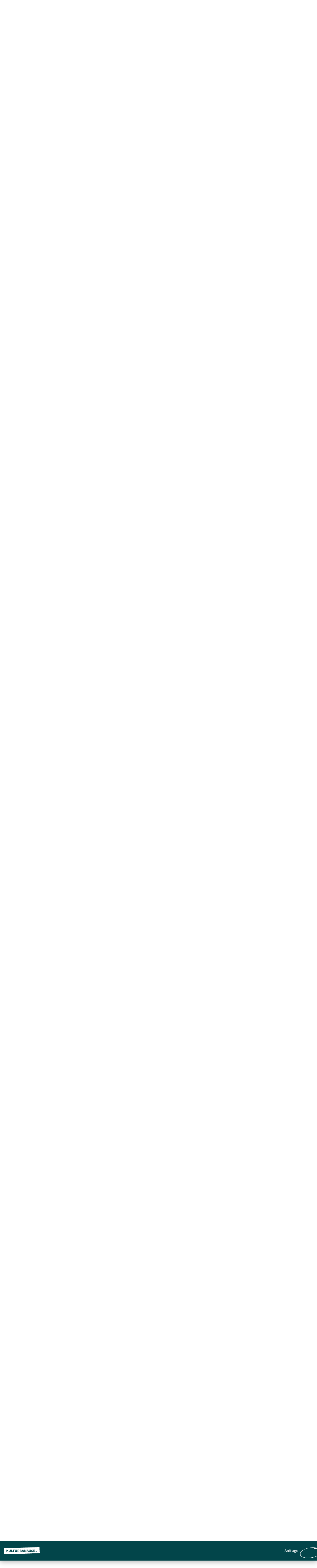

--- FILE ---
content_type: text/html; charset=UTF-8
request_url: https://kulturbanause.de/blog/photoshop-cs6-meine-wunsche-eure-wunsche/
body_size: 112972
content:
<!DOCTYPE html><html lang="de" class="no-js"><head><script async>
    document.documentElement.classList.remove('no-js');
    document.documentElement.classList.add('js');
</script> <meta charset="utf-8"> <meta http-equiv="X-UA-Compatible" content="IE=edge,chrome=1"> <meta name="HandheldFriendly" content="True"> <meta name="MobileOptimized" content="320"> <meta name="viewport" content="width=device-width, initial-scale=1, shrink-to-fit=no, viewport-fit=cover"> <meta http-equiv="cleartype" content="on"> <title>Photoshop CS6 - Meine Wünsche, Eure Wünsche - Agentur kulturbanause</title> <link rel="apple-touch-icon" sizes="180x180" href="https://kulturbanause.de/wp-content/themes/kulturbanause/assets/fav-touch-icons/apple-touch-icon.png"><link rel="icon" type="image/png" sizes="32x32" href="https://kulturbanause.de/wp-content/themes/kulturbanause/assets/fav-touch-icons/favicon-32x32.png"><link rel="icon" type="image/png" sizes="16x16" href="https://kulturbanause.de/wp-content/themes/kulturbanause/assets/fav-touch-icons/favicon-16x16.png"><link rel="manifest" href="https://kulturbanause.de/wp-content/themes/kulturbanause/assets/fav-touch-icons/site.webmanifest"><link rel="mask-icon" href="https://kulturbanause.de/wp-content/themes/kulturbanause/assets/fav-touch-icons/safari-pinned-tab.svg" color="#147c85"><meta name="apple-mobile-web-app-title" content="kulturbanause"><meta name="application-name" content="kulturbanause"><meta name="msapplication-TileColor" content="#ffffff"><meta name="theme-color" content="#ffffff"> <link rel="preload" href="https://kulturbanause.de/wp-content/themes/kulturbanause/assets/fonts/SourceSansVariable-Roman.ttf.woff2" as="font" type="font/woff2" crossorigin="anonymous"><link rel="preload" href="https://kulturbanause.de/wp-content/themes/kulturbanause/assets/fonts/SourceSansVariable-Italic.ttf.woff2" as="font" type="font/woff2" crossorigin="anonymous"><style as="style">@supports (font-variation-settings: normal) { @font-face{ font-family: 'Source Sans Variable'; font-weight: 200 900; font-style: normal; font-stretch: normal; font-display: swap; unicode-range: U+000-5FF; src: url('https://kulturbanause.de/wp-content/themes/kulturbanause/assets/fonts/SourceSansVariable-Roman.ttf.woff2') format('woff2'); } @font-face{ font-family: 'Source Sans Variable'; font-weight: 200 900; font-style: italic; font-stretch: normal; font-display: swap; unicode-range: U+000-5FF; src: url('https://kulturbanause.de/wp-content/themes/kulturbanause/assets/fonts/SourceSansVariable-Italic.ttf.woff2') format('woff2'); }}</style> <script async>
        document.documentElement.classList.remove('no-js');
        document.documentElement.classList.add('js');
    </script> <style>@charset "UTF-8";@media screen and (prefers-reduced-motion:no-preference){@view-transition{navigation:auto}}@media screen{:root{--avatar-shape:polygon(1.3% 10%,92.73% 4.2%,98.15% 94.12%,6.63% 99.61%);--avatar-shape-outside:polygon(0 0,93% 0,100% 100%,0 100%);--border-width:2px;--width-full:100vw;--width-wide:75rem;--width-content:50rem;--width-sidebar:calc(300px + 5rem);--width-toc:calc(300px + 5rem);--color-teal:184;--color-blue:210;--color-purple:260;--color-pink:290;--color-red:350;--color-orange:30;--color-brown:38;--color-yellow:50;--color-green:75;--color-black:#000;--color-white:#fff;--color-grey-1:hsla(var(--color-teal),10.25%,5%,1);--color-grey-2:hsla(var(--color-teal),10.5%,10%,1);--color-grey-3:hsla(var(--color-teal),10.75%,15%,1);--color-grey-4:hsla(var(--color-teal),11%,20%,1);--color-grey-5:hsla(var(--color-teal),11.25%,25%,1);--color-grey-6:hsla(var(--color-teal),11.5%,30%,1);--color-grey-7:hsla(var(--color-teal),11.75%,35%,1);--color-grey-8:hsla(var(--color-teal),12%,40%,1);--color-grey-9:hsla(var(--color-teal),12.25%,45%,1);--color-grey-10:hsla(var(--color-teal),12.5%,50%,1);--color-grey-11:hsla(var(--color-teal),12.75%,55%,1);--color-grey-12:hsla(var(--color-teal),13%,60%,1);--color-grey-13:hsla(var(--color-teal),13.25%,65%,1);--color-grey-14:hsla(var(--color-teal),13.5%,70%,1);--color-grey-15:hsla(var(--color-teal),13.75%,75%,1);--color-grey-16:hsla(var(--color-teal),14%,80%,1);--color-grey-17:hsla(var(--color-teal),14.25%,85%,1);--color-grey-18:hsla(var(--color-teal),14.5%,90%,1);--color-grey-19:hsla(var(--color-teal),14.75%,95%,1);--color-teal-1:hsla(var(--color-teal),98%,5%,1);--color-teal-2:hsla(var(--color-teal),96%,10%,1);--color-teal-3:hsla(var(--color-teal),94%,15%,1);--color-teal-4:hsla(var(--color-teal),92%,20%,1);--color-teal-5:hsla(var(--color-teal),90%,25%,1);--color-teal-6:hsla(var(--color-teal),88%,30%,1);--color-teal-7:hsla(var(--color-teal),86%,35%,1);--color-teal-8:hsla(var(--color-teal),84%,40%,1);--color-teal-9:hsla(var(--color-teal),82%,45%,1);--color-teal-10:hsla(var(--color-teal),80%,50%,1);--color-teal-11:hsla(var(--color-teal),78%,55%,1);--color-teal-12:hsla(var(--color-teal),76%,60%,1);--color-teal-13:hsla(var(--color-teal),74%,65%,1);--color-teal-14:hsla(var(--color-teal),72%,70%,1);--color-teal-15:hsla(var(--color-teal),70%,75%,1);--color-teal-16:hsla(var(--color-teal),68%,80%,1);--color-teal-17:hsla(var(--color-teal),66%,85%,1);--color-teal-18:hsla(var(--color-teal),64%,90%,1);--color-teal-19:hsla(var(--color-teal),62%,95%,1);--color-blue-1:hsla(var(--color-blue),79%,5%,1);--color-blue-2:hsla(var(--color-blue),78%,10%,1);--color-blue-3:hsla(var(--color-blue),77%,15%,1);--color-blue-4:hsla(var(--color-blue),76%,20%,1);--color-blue-5:hsla(var(--color-blue),75%,25%,1);--color-blue-6:hsla(var(--color-blue),74%,30%,1);--color-blue-7:hsla(var(--color-blue),73%,35%,1);--color-blue-8:hsla(var(--color-blue),72%,40%,1);--color-blue-9:hsla(var(--color-blue),71%,45%,1);--color-blue-10:hsla(var(--color-blue),70%,50%,1);--color-blue-11:hsla(var(--color-blue),69%,55%,1);--color-blue-12:hsla(var(--color-blue),68%,60%,1);--color-blue-13:hsla(var(--color-blue),67%,65%,1);--color-blue-14:hsla(var(--color-blue),66%,70%,1);--color-blue-15:hsla(var(--color-blue),65%,75%,1);--color-blue-16:hsla(var(--color-blue),64%,80%,1);--color-blue-17:hsla(var(--color-blue),63%,85%,1);--color-blue-18:hsla(var(--color-blue),62%,90%,1);--color-blue-19:hsla(var(--color-blue),61%,95%,1);--color-purple-1:hsla(var(--color-purple),69%,5%,1);--color-purple-2:hsla(var(--color-purple),68%,10%,1);--color-purple-3:hsla(var(--color-purple),67%,15%,1);--color-purple-4:hsla(var(--color-purple),66%,20%,1);--color-purple-5:hsla(var(--color-purple),65%,25%,1);--color-purple-6:hsla(var(--color-purple),64%,30%,1);--color-purple-7:hsla(var(--color-purple),63%,35%,1);--color-purple-8:hsla(var(--color-purple),62%,40%,1);--color-purple-9:hsla(var(--color-purple),61%,45%,1);--color-purple-10:hsla(var(--color-purple),60%,50%,1);--color-purple-11:hsla(var(--color-purple),59%,55%,1);--color-purple-12:hsla(var(--color-purple),58%,60%,1);--color-purple-13:hsla(var(--color-purple),57%,65%,1);--color-purple-14:hsla(var(--color-purple),56%,70%,1);--color-purple-15:hsla(var(--color-purple),55%,75%,1);--color-purple-16:hsla(var(--color-purple),54%,80%,1);--color-purple-17:hsla(var(--color-purple),53%,85%,1);--color-purple-18:hsla(var(--color-purple),52%,90%,1);--color-purple-19:hsla(var(--color-purple),51%,95%,1);--color-pink-1:hsla(var(--color-pink),89%,5%,1);--color-pink-2:hsla(var(--color-pink),88%,10%,1);--color-pink-3:hsla(var(--color-pink),87%,15%,1);--color-pink-4:hsla(var(--color-pink),86%,20%,1);--color-pink-5:hsla(var(--color-pink),85%,25%,1);--color-pink-6:hsla(var(--color-pink),84%,30%,1);--color-pink-7:hsla(var(--color-pink),83%,35%,1);--color-pink-8:hsla(var(--color-pink),82%,40%,1);--color-pink-9:hsla(var(--color-pink),81%,45%,1);--color-pink-10:hsla(var(--color-pink),80%,50%,1);--color-pink-11:hsla(var(--color-pink),79%,55%,1);--color-pink-12:hsla(var(--color-pink),78%,60%,1);--color-pink-13:hsla(var(--color-pink),77%,65%,1);--color-pink-14:hsla(var(--color-pink),76%,70%,1);--color-pink-15:hsla(var(--color-pink),75%,75%,1);--color-pink-16:hsla(var(--color-pink),74%,80%,1);--color-pink-17:hsla(var(--color-pink),73%,85%,1);--color-pink-18:hsla(var(--color-pink),72%,90%,1);--color-pink-19:hsla(var(--color-pink),71%,95%,1);--color-red-1:hsla(var(--color-red),84%,5%,1);--color-red-2:hsla(var(--color-red),83%,10%,1);--color-red-3:hsla(var(--color-red),82%,15%,1);--color-red-4:hsla(var(--color-red),81%,20%,1);--color-red-5:hsla(var(--color-red),80%,25%,1);--color-red-6:hsla(var(--color-red),79%,30%,1);--color-red-7:hsla(var(--color-red),78%,35%,1);--color-red-8:hsla(var(--color-red),77%,40%,1);--color-red-9:hsla(var(--color-red),76%,45%,1);--color-red-10:hsla(var(--color-red),75%,50%,1);--color-red-11:hsla(var(--color-red),74%,55%,1);--color-red-12:hsla(var(--color-red),73%,60%,1);--color-red-13:hsla(var(--color-red),72%,65%,1);--color-red-14:hsla(var(--color-red),71%,70%,1);--color-red-15:hsla(var(--color-red),70%,75%,1);--color-red-16:hsla(var(--color-red),69%,80%,1);--color-red-17:hsla(var(--color-red),68%,85%,1);--color-red-18:hsla(var(--color-red),67%,90%,1);--color-red-19:hsla(var(--color-red),66%,95%,1);--color-orange-1:hsla(var(--color-orange),99%,5%,1);--color-orange-2:hsla(var(--color-orange),98%,10%,1);--color-orange-3:hsla(var(--color-orange),97%,15%,1);--color-orange-4:hsla(var(--color-orange),96%,20%,1);--color-orange-5:hsla(var(--color-orange),95%,25%,1);--color-orange-6:hsla(var(--color-orange),94%,30%,1);--color-orange-7:hsla(var(--color-orange),93%,35%,1);--color-orange-8:hsla(var(--color-orange),92%,40%,1);--color-orange-9:hsla(var(--color-orange),91%,45%,1);--color-orange-10:hsla(var(--color-orange),90%,50%,1);--color-orange-11:hsla(var(--color-orange),89%,55%,1);--color-orange-12:hsla(var(--color-orange),88%,60%,1);--color-orange-13:hsla(var(--color-orange),87%,65%,1);--color-orange-14:hsla(var(--color-orange),86%,70%,1);--color-orange-15:hsla(var(--color-orange),85%,75%,1);--color-orange-16:hsla(var(--color-orange),84%,80%,1);--color-orange-17:hsla(var(--color-orange),83%,85%,1);--color-orange-18:hsla(var(--color-orange),82%,90%,1);--color-orange-19:hsla(var(--color-orange),81%,95%,1);--color-brown-1:hsla(var(--color-brown),23%,5%,1);--color-brown-2:hsla(var(--color-brown),26%,10%,1);--color-brown-3:hsla(var(--color-brown),29%,15%,1);--color-brown-4:hsla(var(--color-brown),32%,20%,1);--color-brown-5:hsla(var(--color-brown),35%,25%,1);--color-brown-6:hsla(var(--color-brown),38%,30%,1);--color-brown-7:hsla(var(--color-brown),41%,35%,1);--color-brown-8:hsla(var(--color-brown),44%,40%,1);--color-brown-9:hsla(var(--color-brown),47%,45%,1);--color-brown-10:hsla(var(--color-brown),50%,50%,1);--color-brown-11:hsla(var(--color-brown),53%,55%,1);--color-brown-12:hsla(var(--color-brown),56%,60%,1);--color-brown-13:hsla(var(--color-brown),59%,65%,1);--color-brown-14:hsla(var(--color-brown),62%,70%,1);--color-brown-15:hsla(var(--color-brown),65%,75%,1);--color-brown-16:hsla(var(--color-brown),68%,80%,1);--color-brown-17:hsla(var(--color-brown),71%,85%,1);--color-brown-18:hsla(var(--color-brown),74%,90%,1);--color-brown-19:hsla(var(--color-brown),77%,95%,1);--color-yellow-1:hsla(var(--color-yellow),99.5%,5%,1);--color-yellow-2:hsla(var(--color-yellow),99%,10%,1);--color-yellow-3:hsla(var(--color-yellow),98.5%,15%,1);--color-yellow-4:hsla(var(--color-yellow),98%,20%,1);--color-yellow-5:hsla(var(--color-yellow),97.5%,25%,1);--color-yellow-6:hsla(var(--color-yellow),97%,30%,1);--color-yellow-7:hsla(var(--color-yellow),96.5%,35%,1);--color-yellow-8:hsla(var(--color-yellow),96%,40%,1);--color-yellow-9:hsla(var(--color-yellow),95.5%,45%,1);--color-yellow-10:hsla(var(--color-yellow),95%,50%,1);--color-yellow-11:hsla(var(--color-yellow),94.5%,55%,1);--color-yellow-12:hsla(var(--color-yellow),94%,60%,1);--color-yellow-13:hsla(var(--color-yellow),93.5%,65%,1);--color-yellow-14:hsla(var(--color-yellow),93%,70%,1);--color-yellow-15:hsla(var(--color-yellow),92.5%,75%,1);--color-yellow-16:hsla(var(--color-yellow),92%,80%,1);--color-yellow-17:hsla(var(--color-yellow),91.5%,85%,1);--color-yellow-18:hsla(var(--color-yellow),91%,90%,1);--color-yellow-19:hsla(var(--color-yellow),90.5%,95%,1);--color-green-1:hsla(var(--color-green),98%,5%,1);--color-green-2:hsla(var(--color-green),96%,10%,1);--color-green-3:hsla(var(--color-green),94%,15%,1);--color-green-4:hsla(var(--color-green),92%,20%,1);--color-green-5:hsla(var(--color-green),90%,25%,1);--color-green-6:hsla(var(--color-green),88%,30%,1);--color-green-7:hsla(var(--color-green),86%,35%,1);--color-green-8:hsla(var(--color-green),84%,40%,1);--color-green-9:hsla(var(--color-green),82%,45%,1);--color-green-10:hsla(var(--color-green),80%,50%,1);--color-green-11:hsla(var(--color-green),78%,55%,1);--color-green-12:hsla(var(--color-green),76%,60%,1);--color-green-13:hsla(var(--color-green),74%,65%,1);--color-green-14:hsla(var(--color-green),72%,70%,1);--color-green-15:hsla(var(--color-green),70%,75%,1);--color-green-16:hsla(var(--color-green),68%,80%,1);--color-green-17:hsla(var(--color-green),66%,85%,1);--color-green-18:hsla(var(--color-green),64%,90%,1);--color-green-19:hsla(var(--color-green),62%,95%,1)}.btn-contact,.btn-secondary,.case-study-teaser__image,.content-intro__image,.page-teaser,.post-teaser__image,.product-cover,.publications-teaser__image,.single-case-studies .dropshadow,.trainings-teaser,body .btn-primary,body .button,body .subscribe-form-button,body .wp-block-button__link,body .wp-element-button,pre{filter:drop-shadow(0 .1em 7px rgba(0,0,0,.13)) drop-shadow(0 3px 2px rgba(0,0,0,.05));transition:filter .2s ease-in-out,transform .2s ease-in-out;will-change:filter,transform}.case-study-teaser:hover .case-study-teaser__image,.page-teaser:hover,.post-teaser:hover .post-teaser__image,.publications-teaser:hover .publications-teaser__image,.trainings-teaser:hover{filter:drop-shadow(0 .65em 20px rgba(0,0,0,.13)) drop-shadow(0 5px 8px rgba(0,0,0,.05));transform:translateY(-2px)}.case-study-teaser__title,.post-teaser__title,.publications-teaser__title{bottom:0;color:var(--color-teal-4);font-size:1.25rem;line-height:150%;pointer-events:none;text-decoration-color:transparent;transition:color .2s ease-in-out,text-decoration-color .2s ease-in-out;width:95%;will-change:color,text-decoration-color}.case-study-teaser:hover .case-study-teaser__title,.post-teaser:hover .post-teaser__title,.publications-teaser:hover .publications-teaser__title{color:#1c2225}@supports (text-decoration-color:transparent){.case-study-teaser:hover .case-study-teaser__title,.post-teaser:hover .post-teaser__title,.publications-teaser:hover .publications-teaser__title{text-decoration:underline;text-decoration-color:#b0bdc3}}.content-intro .avatar,.post-teaser .avatar{background:var(--base-color);clip-path:var(--avatar-shape);display:flex;float:left;height:32px;margin:-.2em .5em 0 0;width:32px}.content-intro__meta-item,.post-teaser__meta-item{color:#5e727c;flex-shrink:0;font-style:italic;font-weight:350;margin:0 1.5em 0 0}html{scroll-behavior:smooth}body{background:#fff;overflow-x:hidden}body,figure{margin:0}img{border:0;display:block;height:auto;image-rendering:-webkit-optimize-contrast;max-width:100%}body a{border-bottom:1px solid #b3d8db;color:#007c86;overflow-wrap:break-word;word-wrap:break-word;text-decoration:none}body a:hover{border-bottom-color:#80bec3;color:#80bec3}body a.more-link{background:url([data-uri]) right .2em top .35em no-repeat;padding-right:1.2em;position:relative}body a.more-link:active,body a.more-link:focus,body a.more-link:hover{background-position:right 0 top .35em}.wp-block-separator,hr{background:#eaedef;border:none!important;clear:both;height:2px;margin-top:2.5em;width:100%}mark{background:var(--color-yellow-18)}mark a{border-color:currentColor;color:#795501}mark a:hover{border-color:currentColor;color:#9e6f02}address{font-style:normal}:focus:not(:focus-visible){outline:0}:focus-visible{outline:2px solid currentColor}button,input,optgroup,select,textarea{color:inherit;font:inherit;margin:0}button{align-items:center;-webkit-appearance:none;-moz-appearance:none;background-color:transparent;border:none;color:inherit;cursor:pointer;display:inline-flex;font-size:1rem;font-weight:inherit;line-height:inherit;min-height:2.75em;overflow:visible;padding:0}button>*{pointer-events:none}button,select{text-transform:none}button,html input[type=button],input[type=reset],input[type=submit]{-webkit-appearance:button;-moz-appearance:button;appearance:button;cursor:pointer}button[disabled],html input[disabled]{cursor:default}button::-moz-focus-inner,input::-moz-focus-inner{border:0;padding:0}input{line-height:normal}input[type=checkbox],input[type=radio]{box-sizing:border-box;padding:0}input[type=number]::-webkit-inner-spin-button,input[type=number]::-webkit-outer-spin-button{height:auto}fieldset{border:1px solid silver;margin:0 2px;padding:.35em .625em .75em}legend{border:0;padding:0}textarea{overflow:auto}.screen-reader-text,.visually-hidden{overflow:hidden;position:absolute;clip:rect(0 0 0 0);border:none;height:1px;margin:-1px;padding:0;width:1px}skiplinks{display:block}skiplinks>*{background:#fff;color:#000;display:block;padding:1em!important;width:100%}input[type=search]{-webkit-appearance:textfield;-moz-appearance:textfield;appearance:textfield}input[type=search]::-webkit-search-cancel-button,input[type=search]::-webkit-search-decoration{-webkit-appearance:none;appearance:none}.site-container{overflow:hidden}}@media screen and (min-width:1020px){.sticky-nav .site-container{margin-top:120px}}@media screen{.alignright{float:right}.alignleft{float:left}.gallery,.page-nav-prev-next,.row,.site-nav-meta ul{*zoom:1}.gallery:after,.gallery:before,.page-nav-prev-next:after,.page-nav-prev-next:before,.row:after,.row:before,.site-nav-meta ul:after,.site-nav-meta ul:before{content:" ";display:table}.gallery:after,.page-nav-prev-next:after,.row:after,.site-nav-meta ul:after{clear:both}}@media screen{.form-filter label{overflow:hidden;position:absolute;clip:rect(0 0 0 0);border:0;height:1px;margin:-1px;padding:0;width:1px}.visible-small{display:inline-block}}@media screen and (min-width:40.625em){.visible-small{display:none}}@media screen{.page-id-6332 .type{display:none}.has-text-align-center{text-align:center}html{font-family:Source Sans Variable,"system-ui",-apple-system,BlinkMacSystemFont,Segoe UI,Roboto,Oxygen,Ubuntu,Cantarell,Open Sans,Helvetica Neue,sans-serif}::-moz-selection{background:#007c86;color:#fff;text-shadow:none}::selection{background:#007c86;color:#fff;text-shadow:none}body{font-size:.95em;line-height:1.7}}@media screen and (min-width:35em){body{font-size:1.01em}}@media screen and (min-width:40.625em){body{font-size:1.02em}}@media screen and (min-width:45em){body{font-size:1.03em}}@media screen and (min-width:64.375em){.multicolumn{-moz-column-count:2;column-count:2;-moz-column-gap:2em;column-gap:2em;hyphens:auto}.multicolumn p:first-of-type{margin-top:0}}@media screen{h1,h2,h3{-moz-osx-font-smoothing:grayscale;-webkit-font-smoothing:antialiased}h1,h2,h3,h4,h5,h6{clear:both;font-weight:600}h1 strong,h2 strong,h3 strong,h4 strong,h5 strong,h6 strong{font-weight:inherit}h2{font-size:1.4em;line-height:130%;margin:2em 0 .5em}h2:target{margin-top:0;padding-top:2em}}@media screen and (min-width:40.625em){h2{font-size:1.5em}h2:target{margin-top:-3em;padding-top:5em}}@media screen and (min-width:45em){h2{font-size:1.6em}}@media screen{h2+h3,h2+p{margin-block-start:0}h3{font-size:1.1em;margin:2em 0 .5em}}@media screen and (min-width:40.625em){h3{font-size:1.2em}}@media screen and (min-width:45em){h3{font-size:1.3em}}@media screen{h3+p{margin-top:0}.site-sidebar h3{font-size:1.1em}h4,h5,h6{font-size:1em;margin:2em 0 .5em}h4+p,h5+p,h6+p{margin-top:0}h5{color:#5e727c}h6{color:#b0bdc3}.entry{font-weight:600}.font-size-80{font-size:.8em}*,:after,:before{box-sizing:border-box}.container-wide{margin-inline:auto;max-width:var(--width-wide)}.content{background:#fff;display:grid;grid-template-columns:[full-start] calc((100vw - var(--width-wide)) / 2 - 1em) [wide-start] 1fr [content-start] minmax(0,var(--width-content)) [content-end] 1fr [wide-end] calc((100vw - var(--width-wide)) / 2 - 1em) [full-end];grid-template-rows:[page-header-start] auto [page-header-end content-intro-start] auto [content-intro-end content-start] auto;padding-block-end:3em;padding-inline:1em}.content>*{grid-column:content}}@media screen and (min-width:55em){.content.is-centered{grid-template-columns:[full-start] calc((100vw - var(--width-wide)) / 2 - 1em) [wide-start] 1fr [content-start] minmax(0,var(--width-content)) [content-end] 1fr [wide-end] calc((100vw - var(--width-wide)) / 2 - 1em) [full-end]}}@media screen{.content.is-full{grid-template-columns:[full-start wide-start content-start] 1fr [content-end wide-end full-end];padding-inline:0}.content.is-wide{grid-template-columns:[full-start] 1fr [wide-start content-start] minmax(0,var(--width-wide)) [content-end wide-end] 1fr [full-end]}}@media screen and (min-width:56.24em){.content.has-sidebar{grid-template-columns:[full-start] 1fr [wide-start] 1fr [content-start] minmax(0,calc(var(--width-wide) - var(--width-sidebar))) [content-end sidebar-start] calc(300px + 5rem) [sidebar-end] 1fr [wide-end] 1fr [full-end]}.cta.is-sticky{align-self:start;grid-column:sidebar;grid-row:content-start/9999;margin-inline-start:5em;position:sticky;top:2em}.admin-bar .cta.is-sticky{top:8em}}@media screen and (min-width:1020px){.cta.is-sticky{top:6em}}@media screen and (min-width:56.24em){.content.has-toc{grid-template-columns:[full-start] 1fr [wide-start] 1fr [toc-start] var(--width-toc) [toc-end content-start] minmax(0,calc(var(--width-wide) - var(--width-toc))) [content-end] 1fr [wide-end] 1fr [full-end]}.content.has-toc .toc.is-sticky{align-self:start;grid-column:toc;grid-row:content/9999;margin-inline-end:5em;position:sticky;top:2em}}@media screen and (min-width:1020px){.content.has-toc .toc.is-sticky{top:6em}}@media screen{.content:not(.has-toc,.has-sidebar)>.align-wide,.content:not(.has-toc,.has-sidebar)>.alignwide{grid-column:wide;margin-inline:auto;max-width:var(--width-wide);width:100%}.content:not(.has-toc,.has-sidebar)>.align-full,.content:not(.has-toc,.has-sidebar)>.alignfull{grid-column:full;margin-inline-start:-1em;width:calc(100% + 2em)}.row{margin:0 auto;max-width:75em;padding:1em env(safe-area-inset-right) 3em env(safe-area-inset-left);width:100%}.row .row{margin-left:-1em;margin-right:-1em}.main-row{position:relative}.page-id-6363 .main-row{display:flex;flex-wrap:wrap}.columns{float:left;padding-left:1em;padding-right:1em;width:100%}.text-centered{text-align:center}.hide{display:none}}@media screen and (max-width:40.625em){.xsmall-1{width:25%}.xsmall-2{width:50%}.xsmall-3{width:75%}.xsmall-4{width:100%}}@media screen and (min-width:40.625em) and (max-width:48.75em){.small-1{width:25%}.small-2{width:50%}.small-3{width:75%}.small-4{width:100%}}@media screen and (min-width:48.75em) and (max-width:64.375em){.medium-1{width:12.5%}.medium-2{width:25%}.medium-3{width:37.5%}.medium-4{width:50%}.medium-5{width:62.5%}.medium-6{width:75%}.medium-7{width:87.5%}.medium-8{width:100%}.medium-offset-1{margin-left:12.5%}.medium-offset-2{margin-left:25%}.medium-offset-3{margin-left:37.5%}.medium-offset-4{margin-left:50%}.medium-offset-5{margin-left:62.5%}.medium-offset-6{margin-left:75%}.medium-offset-7{margin-left:87.5%}.medium-offset-8{margin-left:100%}}@media screen and (min-width:64.375em){.large-1{width:8.3333333333%}.large-2{width:16.6666666667%}.large-3{width:25%}.large-4{width:33.3333333333%}.large-5{width:41.6666666667%}.large-6{width:50%}.large-7{width:58.3333333333%}.large-8{width:66.6666666667%}.large-9{width:75%}.large-10{width:83.3333333333%}.large-11{width:91.6666666667%}.large-12{width:100%}.large-offset-1{margin-left:8.3333333333%}.large-offset-2{margin-left:16.6666666667%}.large-offset-3{margin-left:25%}.large-offset-4{margin-left:33.3333333333%}.large-offset-5{margin-left:41.6666666667%}.large-offset-6{margin-left:50%}.large-offset-7{margin-left:58.3333333333%}.large-offset-8{margin-left:66.6666666667%}.large-offset-9{margin-left:75%}.large-offset-10{margin-left:83.3333333333%}.large-offset-11{margin-left:91.6666666667%}.large-offset-12{margin-left:100%}}@media screen{:root{--site-header-cta--nav-bp:1020;--site-header-icon-size:4em}body:after{content:"";display:block;inset:0;pointer-events:none;position:fixed;transition:all .2s ease-in-out;z-index:20}}@media screen and (prefers-reduced-motion:no-preference){@keyframes submenu-low{0%{height:0;opacity:0;top:5em}to{height:13.5em;opacity:1;top:6em}}@keyframes submenu-high{0%{height:0;opacity:0;top:5em}to{height:18.5em;opacity:1;top:6em}}@keyframes submenu-item{0%{opacity:0;transform:translateY(-.5em) scale(1.05)}to{opacity:1;transform:translateY(0)}}@keyframes search{0%{top:5.25rem}to{top:6rem}}@keyframes draw-cta-circle{0%{stroke-dashoffset:0}to{stroke-dashoffset:-250}}}@media screen{.site-header-cta-search-active body:after,.site-header-cta-sub-menu-active body:after{background:rgba(0,0,0,.8);pointer-events:all}.skiplinks:focus,.skiplinks:focus-visible{display:block;height:auto;left:.5rem;position:fixed;top:.5rem;width:auto;clip:auto;background-color:#fff;color:#000;outline-offset:0;padding:.5rem 1rem;z-index:9999}}@media screen and (max-width:calc(1020px - 1)){.site-header-cta-nav-active body{block-size:100vh;overflow:hidden}.site-header-cta-nav-active body:after{background:rgba(0,0,0,.8);content:"";display:block;inset:0;position:fixed;z-index:20}}@media screen{.site-header-cta{background-color:var(--color-teal-3);box-shadow:0 5px 20px rgba(0,0,0,.3);contain:layout;inline-size:100%;isolation:isolate;padding-block:.25rem;padding-inline:1rem;position:fixed;top:0;z-index:30}.admin-bar .site-header-cta{top:2rem}.site-header-cta__inner{align-items:center;display:flex;flex-wrap:wrap;gap:.25rem;inline-size:100%;margin-inline:auto}.site-header-cta a{border:none;display:inline-block}.site-header-cta ul{gap:.25em;list-style:none;margin:0;padding:0}.site-header-cta .icon{block-size:3rem;inline-size:3rem;pointer-events:none;fill:var(--color-white)}.site-header-cta__logo-link{color:#fff;display:flex;margin-inline-end:auto;padding-inline-end:1rem}.site-header-cta__logo{block-size:2rem;display:block;inline-size:8rem}.site-header-cta__cta{color:var(--color-white);font-weight:500;padding:.25rem .75rem;position:relative;transition:color .2s ease-in-out}.site-header-cta__cta:hover{color:var(--color-white)}.site-header-cta__cta svg{height:125%;inset:0;position:absolute;translate:-10% -10%;width:125%}.site-header-cta__cta svg:hover .animation-mask{animation:draw-cta-circle .5s ease-in-out forwards;stroke:var(--color-teal-3);stroke-miterlimit:250;stroke-dasharray:250;stroke-width:3px;stroke-dashoffset:0}.site-header-cta__nav-toggle{align-items:center;-webkit-appearance:none;-moz-appearance:none;appearance:none;background:var(--color-teal-3);border:none;display:flex;order:2;padding:.25rem}.site-header-cta__nav-toggle-label{overflow:hidden;position:absolute;clip:rect(0 0 0 0);border:none;height:1px;margin:-1px;padding:0;width:1px}.site-header-cta__nav-toggle[aria-expanded=true] [data-active=false]{display:none}.site-header-cta__nav-toggle[aria-expanded=false] [data-active=true]{display:none}.site-header-cta__nav-container{align-items:center;background:var(--color-white);box-shadow:0 5px 20px rgba(0,0,0,.3);box-sizing:border-box;display:flex;margin:0;max-block-size:calc(100vh - 1rem - 4rem);max-inline-size:30rem;overflow:scroll;padding:1.5rem 1rem 0;position:absolute;right:1rem;top:80px;width:100%;width:calc(100vw - 2rem);z-index:99}.site-header-cta__nav-container:not([aria-hidden=false]){display:none}.site-header-cta__nav-main-menu{display:grid;gap:2px}.site-header-cta__nav-main-menu>li:not(:last-child){border-bottom:2px solid var(--color-grey-18)}.site-header-cta__nav-main-link{color:var(--color-white)}.site-header-cta__nav-main-link,.site-header-cta__nav-main-sub-menu-toggle{align-items:center;background:transparent;box-sizing:border-box;color:var(--color-teal-1);display:flex;font-size:1rem;font-weight:450;gap:.25rem;justify-content:space-between;padding:.75rem 0;transition:color .2s ease-in-out;width:100%}.site-header-cta__nav-main-link .icon,.site-header-cta__nav-main-sub-menu-toggle .icon{block-size:1rem;inline-size:1rem;fill:var(--color-teal-3)}.site-header-cta__nav-main-link:hover,.site-header-cta__nav-main-sub-menu-toggle:hover{color:var(--color-teal-6);cursor:pointer}.site-header-cta__nav-main-link:hover .icon,.site-header-cta__nav-main-sub-menu-toggle:hover .icon{fill:var(--color-teal-6)}.site-header-cta__nav-main-link:focus-visible,.site-header-cta__nav-main-sub-menu-toggle:focus-visible{outline:2px solid currentColor;outline-offset:-2px}.site-header-cta__nav-main-link[aria-expanded=true],.site-header-cta__nav-main-sub-menu-toggle[aria-expanded=true]{color:var(--color-teal-6)}.site-header-cta__nav-main-link[aria-expanded=true] .icon,.site-header-cta__nav-main-sub-menu-toggle[aria-expanded=true] .icon{transform:scale(-1);fill:var(--color-teal-6)}.site-header-cta__nav-main-sub-menu:not([aria-hidden=false]){display:none}.site-header-cta__nav-main-sub-menu[aria-hidden=false]{gap:1em;padding:0 0 2rem}.site-header-cta__nav-main-menu-item.depth-1 a{align-items:center;color:var(--color-teal-1);display:flex;font-size:.9em;font-weight:500;hyphens:auto;line-height:140%;min-block-size:var(--site-header-icon-size);padding:.65rem 1rem;position:relative;transition:color .2s ease-in-out}@supports ((-webkit-mask-position:top) or (mask-position:top)){.site-header-cta__nav-main-menu-item.depth-1 a{padding-inline-start:calc(var(--site-header-icon-size) + 1rem)}.site-header-cta__nav-main-menu-item.depth-1 a:after,.site-header-cta__nav-main-menu-item.depth-1 a:before{content:"";display:block;height:var(--site-header-icon-size);left:0;margin:0;position:absolute;top:0;width:var(--site-header-icon-size)}.site-header-cta__nav-main-menu-item.depth-1 a:before{background-color:var(--color-teal-18);transition:color .2s ease-in-out,background-color .2s ease-in-out}.site-header-cta__nav-main-menu-item.depth-1 a:after{background-color:var(--color-teal-3);-webkit-mask-position:center center;mask-position:center center;-webkit-mask-repeat:no-repeat;mask-repeat:no-repeat}}.site-header-cta__nav-main-menu-item.depth-1 a:hover{color:var(--color-green-6)}.site-header-cta__nav-main-menu-item.depth-1 a:hover:before{background-color:var(--color-green-16)}.site-header-cta__nav-main-menu-item.depth-1 a:hover:after{background-color:var(--color-green-3)}.site-header-cta__nav-main-menu-item.depth-1 a:focus-visible{outline-offset:0}.site-header-cta__nav-main-menu-item.depth-1.is-current a{color:var(--color-green-6)}.site-header-cta__nav-main-menu-item.depth-1.is-current a:before{background-color:var(--color-green-16)}.site-header-cta__nav-main-menu-item.depth-1.is-current a:after{background-color:var(--color-green-3)}.site-header-cta__nav-main-menu-item .icon-nav-bibliotheken{max-width:18em}.site-header-cta__nav-main-menu-item.icon-nav-websites a:after{-webkit-mask-image:url("data:image/svg+xml;charset=utf-8,%3Csvg xmlns='http://www.w3.org/2000/svg' fill='none' viewBox='0 0 50 50'%3E%3Cg fill='%23000' clip-path='url(%23a)'%3E%3Cpath d='M41.67 12.93a.98.98 0 0 0-.8-.3.8.8 0 0 0-.26-.24c-.6-.3-1.33-.07-1.98-.16-4.59-.2-9.18.05-13.78-.02-3.1-.12-6.18 0-9.28 0-.67-.05-2.52-.06-3.74-.2-1 .04-.86.06-1.3.09-.4.03-.86-.09-1.23.08-1.06.36-.7 2 .41 1.97 1.4.04 1.51-.09 2.16-.07.95.07 1.48.13 2.7.15 6.69.07 16.1-.04 23.83.05.43 0 .9.06 1.37.06-.34 5-.63 9.98-.65 14.99-.02 1.53 0 3.04 0 4.57-.02.2 0 .41.07.6-6.45.27-15.84-.26-23.3.02-1.52.09-3.04.09-4.58.07-.29.03-.59 0-.9-.02 0-.35-.03-.7-.02-1.05-.1-5.99.3-12.31-.2-17.75 0-1.38-2.18-1.38-2.18 0 .2 2.82.18 8.76.28 11.31a60 60 0 0 0 .06 6.73c.14.9-.27 2 .32 2.75.15.15.34.22.54.24.18.1.36.16.6.16 3.38.14 6.77-.07 10.15-.16 6 .1 17.76.32 20.16.04 1.12.12 1.88-1.15 1.12-1.98a1 1 0 0 0 .13-.17c.35-.8.08-1.73.16-2.59 0-4.58.05-9.16.26-13.72.03-1.42.06-2.85.17-4.27.05-.41.05-.88-.29-1.18'/%3E%3Cpath d='M11.61 16.26c-.37.63.03 1.27.6 1.46.32.23.83.22 1.4-.29.42-.4.42-1.08 0-1.49-.57-.53-1.6-.31-2 .32m5.57 1.14c1-1.2-.6-2.05-1.39-1.58-.44.1-.8.43-.91.87-.27 1.36 1.56 1.5 2.3.7Zm3.49-1.05c-.2-.73-1.32-1-1.8-.37 0 0 0 .03-.03.04l-.04.03c-.74.58-.37 1.86.63 1.82.73-.03 1.43-.81 1.24-1.52m-6.65 6.03-.03.04c-.17.03-.34.23-.32.57-.02 2.5.1 3.25.17 5.2.05.98.03 1.6.12 2.21.05.19.11.27.2.32.05.21.16.37.33.36.83.05.89-.09 1.53-.13 1.66-.1 3.34-.03 5.01-.03.86 0 1.73-.16 2.58-.21.7-.06 1.39-.04 2.08-.17h-.02.07c.2-.06.17.01.34-.32a.97.97 0 0 0 .2-.73c0-1.05-.05-2.1-.08-3.15-.05-1.08-.04-2.43-.15-3.92-.04-.19-.12-.3-.2-.36-.07-.1-.14-.17-.25-.17a5 5 0 0 0-1.52.11c-.62-.05-2.37-.02-3.36-.1-2.07.04-4.98-.07-6.31.33-.28.14-.18.04-.35.15zm20.9 1.37c-2.23.07-4.48.08-6.7.18-.75.26-.5 1.4.3 1.37 2.34.06 4.69-.12 7.03-.3.9.15 1.35-1.6-.64-1.25zm-2.22 2.4h-.02a93 93 0 0 0-3.21 0c-.5.05-1.08-.14-1.47.21-.48.42-.12 1.24.53 1.22 1.6 0 4.29-.02 4.7-.18 1.04-.56.1-1.49-.54-1.25h.02Z'/%3E%3C/g%3E%3Cdefs%3E%3CclipPath id='a'%3E%3Cpath fill='%23fff' d='M8 12h34v25H8z'/%3E%3C/clipPath%3E%3C/defs%3E%3C/svg%3E");mask-image:url("data:image/svg+xml;charset=utf-8,%3Csvg xmlns='http://www.w3.org/2000/svg' fill='none' viewBox='0 0 50 50'%3E%3Cg fill='%23000' clip-path='url(%23a)'%3E%3Cpath d='M41.67 12.93a.98.98 0 0 0-.8-.3.8.8 0 0 0-.26-.24c-.6-.3-1.33-.07-1.98-.16-4.59-.2-9.18.05-13.78-.02-3.1-.12-6.18 0-9.28 0-.67-.05-2.52-.06-3.74-.2-1 .04-.86.06-1.3.09-.4.03-.86-.09-1.23.08-1.06.36-.7 2 .41 1.97 1.4.04 1.51-.09 2.16-.07.95.07 1.48.13 2.7.15 6.69.07 16.1-.04 23.83.05.43 0 .9.06 1.37.06-.34 5-.63 9.98-.65 14.99-.02 1.53 0 3.04 0 4.57-.02.2 0 .41.07.6-6.45.27-15.84-.26-23.3.02-1.52.09-3.04.09-4.58.07-.29.03-.59 0-.9-.02 0-.35-.03-.7-.02-1.05-.1-5.99.3-12.31-.2-17.75 0-1.38-2.18-1.38-2.18 0 .2 2.82.18 8.76.28 11.31a60 60 0 0 0 .06 6.73c.14.9-.27 2 .32 2.75.15.15.34.22.54.24.18.1.36.16.6.16 3.38.14 6.77-.07 10.15-.16 6 .1 17.76.32 20.16.04 1.12.12 1.88-1.15 1.12-1.98a1 1 0 0 0 .13-.17c.35-.8.08-1.73.16-2.59 0-4.58.05-9.16.26-13.72.03-1.42.06-2.85.17-4.27.05-.41.05-.88-.29-1.18'/%3E%3Cpath d='M11.61 16.26c-.37.63.03 1.27.6 1.46.32.23.83.22 1.4-.29.42-.4.42-1.08 0-1.49-.57-.53-1.6-.31-2 .32m5.57 1.14c1-1.2-.6-2.05-1.39-1.58-.44.1-.8.43-.91.87-.27 1.36 1.56 1.5 2.3.7Zm3.49-1.05c-.2-.73-1.32-1-1.8-.37 0 0 0 .03-.03.04l-.04.03c-.74.58-.37 1.86.63 1.82.73-.03 1.43-.81 1.24-1.52m-6.65 6.03-.03.04c-.17.03-.34.23-.32.57-.02 2.5.1 3.25.17 5.2.05.98.03 1.6.12 2.21.05.19.11.27.2.32.05.21.16.37.33.36.83.05.89-.09 1.53-.13 1.66-.1 3.34-.03 5.01-.03.86 0 1.73-.16 2.58-.21.7-.06 1.39-.04 2.08-.17h-.02.07c.2-.06.17.01.34-.32a.97.97 0 0 0 .2-.73c0-1.05-.05-2.1-.08-3.15-.05-1.08-.04-2.43-.15-3.92-.04-.19-.12-.3-.2-.36-.07-.1-.14-.17-.25-.17a5 5 0 0 0-1.52.11c-.62-.05-2.37-.02-3.36-.1-2.07.04-4.98-.07-6.31.33-.28.14-.18.04-.35.15zm20.9 1.37c-2.23.07-4.48.08-6.7.18-.75.26-.5 1.4.3 1.37 2.34.06 4.69-.12 7.03-.3.9.15 1.35-1.6-.64-1.25zm-2.22 2.4h-.02a93 93 0 0 0-3.21 0c-.5.05-1.08-.14-1.47.21-.48.42-.12 1.24.53 1.22 1.6 0 4.29-.02 4.7-.18 1.04-.56.1-1.49-.54-1.25h.02Z'/%3E%3C/g%3E%3Cdefs%3E%3CclipPath id='a'%3E%3Cpath fill='%23fff' d='M8 12h34v25H8z'/%3E%3C/clipPath%3E%3C/defs%3E%3C/svg%3E")}.site-header-cta__nav-main-menu-item.icon-nav-shops a:after{-webkit-mask-image:url("data:image/svg+xml;charset=utf-8,%3Csvg xmlns='http://www.w3.org/2000/svg' fill='none' viewBox='0 0 50 50'%3E%3Cpath fill='%23000' d='M41.64 12.94a.96.96 0 0 0-.79-.3.84.84 0 0 0-.26-.25c-.6-.3-1.34-.08-2-.16-4.57-.2-9.17.05-13.76-.03-3.1-.12-6.18 0-9.28 0-.67-.05-2.52-.06-3.74-.2-1 .04-.85.06-1.3.09-.4.04-.85-.09-1.23.09-1.05.36-.7 2.06.42 2.02 1.4.04 1.51-.09 2.15-.07.96.07 1.49.14 2.7.16 6.7.06 16.1-.05 23.82.05.43 0 .9.06 1.37.06-.34 5.15-.63 10.29-.65 15.45v4.7c-.01.22 0 .43.07.63-6.44.27-15.83-.27-23.28.02-1.52.09-3.05.09-4.58.07-.3.03-.6 0-.9-.02 0-.37-.03-.73-.02-1.08-.1-6.17.3-12.7-.2-18.3 0-1.42-2.18-1.42-2.18 0 .19 2.91.18 9.03.28 11.66-.13 2.3-.07 4.63.06 6.94.14.92-.28 2.06.31 2.83a.9.9 0 0 0 .55.25c.17.1.36.16.59.16 3.38.14 6.77-.07 10.15-.16 6 .1 17.75.33 20.16.04 1.12.12 1.87-1.18 1.12-2.04a1 1 0 0 0 .12-.18c.35-.81.08-1.78.17-2.66 0-4.72.05-9.44.25-14.15.04-1.46.06-2.93.17-4.4.05-.42.05-.9-.29-1.22'/%3E%3Cpath fill='%23000' d='M19.45 28.1s-.12-.04-.17-.04a.8.8 0 0 0-.67.11c-.06.04-.11.1-.18.13l-.15.11-.2.2c-.09.1-.16.2-.22.33l-.07.11-.09.27c-.32 1.02-.02 2.29 1.05 2.5 1.1.38 2.43-.16 2.78-1.38.28-.9-.21-1.61-.9-1.98a1.76 1.76 0 0 0-1.18-.36m10.34.7-.15-.11a1 1 0 0 0-.22-.1c-.3-.13-.6-.13-.9-.05a1.6 1.6 0 0 0-.9.15c-.93.58-1.23 2.06-.36 2.84.46.45 1.08.48 1.63.3.6.1 1.24-.1 1.59-.65.43-.82 0-1.89-.7-2.4v.01Zm-13.97-9.21c.02.08.06.16.1.24 0 0 0 .04.05.14.04.16.35 1.08.2.63.28.87.23.71.41 1.52.3 1.08.33.78.6 1.72.35.97.22.63.36 1.45.08.5-.09 1.13.83 1.3.11 0 .23-.04.33-.09h.01c-.1.04-.12.06 0 0h.04c.33 0 .65-.03.97 0 .85.06 1.72-.05 2.58-.01 1.1-.03 2.18.1 3.27.1.9 0 2.43.06 2.7-.04.13-.06.26.04.5-.11.29-.08.54-.3.54-.77.31-.73.46-1.45.6-1.8.3-.78.28-.77.52-1.61.02-.1.06-.2.09-.28l.2-.5.06-.32c.2-.76.27-.65.63-1.5a.1.1 0 0 1 .03-.06l.03-.06c.78 0 1.56.06 2.35.04.91-.02.94.04 1.3-.22.7-.5.03-1.57-.7-1.3h-1.27c-.96.02-2.4-.22-2.7.13a.6.6 0 0 0-.22.36c-.04.03-.08.07-.1.12-.73 1.18-1.07 2.24-1.31 2.67-.58 1.18-.77 2.2-1.34 3.54-.83-.07-1.66 0-2.49-.07-1.91.03-3.86-.22-5.78-.11-.03-.11-.08-.2-.1-.24-.05-.15-.05-.13-.03-.05 0 0 0-.02-.02-.02-.15-.9-.42-1.21-.6-1.75-.24-.87-.3-1.74-.6-2.8.54-.05 1.27-.04 1.96.03 1.84 0 3.67 0 5.5-.14.31-.08.24.06.86-.09a.7.7 0 0 0 .45-.62c.46-.34.22-1.23-.42-1.2-2.31.08-1.97.13-4.68.23-.92.04-1.85-.05-2.77 0-.64.07-1.18.16-1.94.28h-.1c.25-.02-1.22-.2-.9 1.27z'/%3E%3C/svg%3E");mask-image:url("data:image/svg+xml;charset=utf-8,%3Csvg xmlns='http://www.w3.org/2000/svg' fill='none' viewBox='0 0 50 50'%3E%3Cpath fill='%23000' d='M41.64 12.94a.96.96 0 0 0-.79-.3.84.84 0 0 0-.26-.25c-.6-.3-1.34-.08-2-.16-4.57-.2-9.17.05-13.76-.03-3.1-.12-6.18 0-9.28 0-.67-.05-2.52-.06-3.74-.2-1 .04-.85.06-1.3.09-.4.04-.85-.09-1.23.09-1.05.36-.7 2.06.42 2.02 1.4.04 1.51-.09 2.15-.07.96.07 1.49.14 2.7.16 6.7.06 16.1-.05 23.82.05.43 0 .9.06 1.37.06-.34 5.15-.63 10.29-.65 15.45v4.7c-.01.22 0 .43.07.63-6.44.27-15.83-.27-23.28.02-1.52.09-3.05.09-4.58.07-.3.03-.6 0-.9-.02 0-.37-.03-.73-.02-1.08-.1-6.17.3-12.7-.2-18.3 0-1.42-2.18-1.42-2.18 0 .19 2.91.18 9.03.28 11.66-.13 2.3-.07 4.63.06 6.94.14.92-.28 2.06.31 2.83a.9.9 0 0 0 .55.25c.17.1.36.16.59.16 3.38.14 6.77-.07 10.15-.16 6 .1 17.75.33 20.16.04 1.12.12 1.87-1.18 1.12-2.04a1 1 0 0 0 .12-.18c.35-.81.08-1.78.17-2.66 0-4.72.05-9.44.25-14.15.04-1.46.06-2.93.17-4.4.05-.42.05-.9-.29-1.22'/%3E%3Cpath fill='%23000' d='M19.45 28.1s-.12-.04-.17-.04a.8.8 0 0 0-.67.11c-.06.04-.11.1-.18.13l-.15.11-.2.2c-.09.1-.16.2-.22.33l-.07.11-.09.27c-.32 1.02-.02 2.29 1.05 2.5 1.1.38 2.43-.16 2.78-1.38.28-.9-.21-1.61-.9-1.98a1.76 1.76 0 0 0-1.18-.36m10.34.7-.15-.11a1 1 0 0 0-.22-.1c-.3-.13-.6-.13-.9-.05a1.6 1.6 0 0 0-.9.15c-.93.58-1.23 2.06-.36 2.84.46.45 1.08.48 1.63.3.6.1 1.24-.1 1.59-.65.43-.82 0-1.89-.7-2.4v.01Zm-13.97-9.21c.02.08.06.16.1.24 0 0 0 .04.05.14.04.16.35 1.08.2.63.28.87.23.71.41 1.52.3 1.08.33.78.6 1.72.35.97.22.63.36 1.45.08.5-.09 1.13.83 1.3.11 0 .23-.04.33-.09h.01c-.1.04-.12.06 0 0h.04c.33 0 .65-.03.97 0 .85.06 1.72-.05 2.58-.01 1.1-.03 2.18.1 3.27.1.9 0 2.43.06 2.7-.04.13-.06.26.04.5-.11.29-.08.54-.3.54-.77.31-.73.46-1.45.6-1.8.3-.78.28-.77.52-1.61.02-.1.06-.2.09-.28l.2-.5.06-.32c.2-.76.27-.65.63-1.5a.1.1 0 0 1 .03-.06l.03-.06c.78 0 1.56.06 2.35.04.91-.02.94.04 1.3-.22.7-.5.03-1.57-.7-1.3h-1.27c-.96.02-2.4-.22-2.7.13a.6.6 0 0 0-.22.36c-.04.03-.08.07-.1.12-.73 1.18-1.07 2.24-1.31 2.67-.58 1.18-.77 2.2-1.34 3.54-.83-.07-1.66 0-2.49-.07-1.91.03-3.86-.22-5.78-.11-.03-.11-.08-.2-.1-.24-.05-.15-.05-.13-.03-.05 0 0 0-.02-.02-.02-.15-.9-.42-1.21-.6-1.75-.24-.87-.3-1.74-.6-2.8.54-.05 1.27-.04 1.96.03 1.84 0 3.67 0 5.5-.14.31-.08.24.06.86-.09a.7.7 0 0 0 .45-.62c.46-.34.22-1.23-.42-1.2-2.31.08-1.97.13-4.68.23-.92.04-1.85-.05-2.77 0-.64.07-1.18.16-1.94.28h-.1c.25-.02-1.22-.2-.9 1.27z'/%3E%3C/svg%3E")}.site-header-cta__nav-main-menu-item.icon-nav-webapps a:after{-webkit-mask-image:url("data:image/svg+xml;charset=utf-8,%3Csvg xmlns='http://www.w3.org/2000/svg' fill='none' viewBox='0 0 50 50'%3E%3Cpath fill='%23000' fill-rule='evenodd' d='M41.8 23.54c-.02 1.59-.04 3.04-.08 4.01l-.02.01c.12 2.31.07 4.64-.07 6.94-.04.32-.02.67 0 1.01.04.66.09 1.32-.31 1.83a1 1 0 0 1-.54.25c-.18.1-.37.16-.6.16-2.47.11-4.95.02-7.43-.07l-2.73-.1-1.33.03c-6.25.1-16.58.29-18.83.02-1.12.12-1.87-1.19-1.12-2.04l-.06-.1-.06-.08c-.24-.53-.2-1.1-.17-1.68a331 331 0 0 0-.25-15.14l-.01-.56c-.04-1.28-.07-2.56-.17-3.84-.05-.43-.05-.9.3-1.25a1 1 0 0 1 .79-.3l.03-.03c.06-.08.13-.16.23-.22.38-.19.8-.17 1.24-.15.25 0 .5.02.75-.01 2.64-.11 5.29-.08 7.93-.05 1.95.03 3.9.05 5.85.02a114 114 0 0 1 6.18-.03c1.03.02 2.07.03 3.1.03.23-.02.6-.03 1.05-.04.83-.03 1.9-.07 2.69-.16.64.02.82.04.97.06l.33.03c.15.02.31 0 .47 0 .26-.01.52-.02.76.09 1.06.37.7 2.07-.42 2.04a11 11 0 0 1-1.55-.05c-.2-.01-.36-.03-.6-.03l-.52.04c-.67.06-1.2.1-2.17.12-3.2.03-7.01.02-10.97.01H18.3c.18.6.16 1.38.14 2.13-.02.5-.03.98.01 1.4.01 1.02.07 1.77.13 2.55l.1 1.4-.06 1.69v.07c.11 3.07.09 6.23.06 9.43v.01c.06.75.13 1.5.14 2.26l3.04-.05c4.16-.06 8.45-.13 12.25.02 1.35.08 2.72.08 4.07.08h.51c.29.02.6 0 .9-.03l.02-1.08c.04-2.21 0-4.47-.02-6.7-.05-4.03-.1-8 .22-11.6 0-1.42 2.18-1.42 2.18 0-.12 1.83-.16 4.94-.2 7.65ZM12.42 18.7c.25.62-.18 1.5-1.06 1.4l-.01-.03c-.74-.05-.9-.7-.72-1.26l.01-.02.02-.04.02-.06c0-.03.01-.05.03-.07v-.02c.2-.33.5-.6.89-.6.52.03.77.33.82.7m-.16 4.03c.4-.3.47-.88.23-1.26-.1-.32-.39-.54-.89-.48-.36.1-.62.42-.75.78a.96.96 0 0 0-.18.63.7.7 0 0 0 .16.3c.3.4 1.06.37 1.44.04zm.08 1.32.03.01v.02c.7.42.23 1.67-.67 1.77-.53.13-1.03-.34-.97-.83.04-.18.14-.33.25-.48.08-.12.17-.24.28-.34.24-.41.8-.43 1.08-.15m-.81 4.86c.88.1 1.3-.78 1.05-1.4-.05-.36-.3-.66-.82-.7-.39.01-.69.28-.88.6l-.01.02a.2.2 0 0 0-.03.07c0 .02 0 .05-.02.06 0 .02 0 .04-.02.05v.02c-.2.56-.03 1.2.71 1.26zm.23.9c.5-.07.8.16.9.47l.01.02c.24.38.16.95-.24 1.26-.38.32-1.13.36-1.43-.04a.7.7 0 0 1-.17-.3.96.96 0 0 1 .18-.63c.14-.37.39-.68.75-.78' clip-rule='evenodd'/%3E%3Cpath fill='%23000' d='M34.3 20.87c-2.95.03-5.91 0-8.87.17-1.02.04-2.05-.04-3.08.05-.51.08-.71-.21-1.2.28-.33.39-.1 1.04.4 1.16.4.07.84.02 1.25 0 3.2.02 5.42-.14 8.43-.32.5-.17 2.67.17 3.5-.29.4-.36.1-1.07-.44-1.04l.02-.01Zm-12.68 4.58c.57 0 .42-.03.85-.08.92-.12 4.1-.1 6.24-.24.6-.17 3 .26 3.96-.2.39-.36.1-1.1-.44-1.07-2.53-.04-4.03.05-6.08.14-2.1.05-3.06.01-4.25.2-.04 0-.41 0-.51.05-.63.23-.42 1.24.23 1.21zm.39 2.95c1.63-.13 5.6-.18 8.7-.3.89-.14 1.9 0 3.5-.13.62-.23.42-1.24-.24-1.21-2.46-.08-3.23.16-5.68.15-2.36.04-4.7.15-6.16.23-.32.02-.63-.03-.9.22-.54.56.16 1.3.81 1.05z'/%3E%3C/svg%3E");mask-image:url("data:image/svg+xml;charset=utf-8,%3Csvg xmlns='http://www.w3.org/2000/svg' fill='none' viewBox='0 0 50 50'%3E%3Cpath fill='%23000' fill-rule='evenodd' d='M41.8 23.54c-.02 1.59-.04 3.04-.08 4.01l-.02.01c.12 2.31.07 4.64-.07 6.94-.04.32-.02.67 0 1.01.04.66.09 1.32-.31 1.83a1 1 0 0 1-.54.25c-.18.1-.37.16-.6.16-2.47.11-4.95.02-7.43-.07l-2.73-.1-1.33.03c-6.25.1-16.58.29-18.83.02-1.12.12-1.87-1.19-1.12-2.04l-.06-.1-.06-.08c-.24-.53-.2-1.1-.17-1.68a331 331 0 0 0-.25-15.14l-.01-.56c-.04-1.28-.07-2.56-.17-3.84-.05-.43-.05-.9.3-1.25a1 1 0 0 1 .79-.3l.03-.03c.06-.08.13-.16.23-.22.38-.19.8-.17 1.24-.15.25 0 .5.02.75-.01 2.64-.11 5.29-.08 7.93-.05 1.95.03 3.9.05 5.85.02a114 114 0 0 1 6.18-.03c1.03.02 2.07.03 3.1.03.23-.02.6-.03 1.05-.04.83-.03 1.9-.07 2.69-.16.64.02.82.04.97.06l.33.03c.15.02.31 0 .47 0 .26-.01.52-.02.76.09 1.06.37.7 2.07-.42 2.04a11 11 0 0 1-1.55-.05c-.2-.01-.36-.03-.6-.03l-.52.04c-.67.06-1.2.1-2.17.12-3.2.03-7.01.02-10.97.01H18.3c.18.6.16 1.38.14 2.13-.02.5-.03.98.01 1.4.01 1.02.07 1.77.13 2.55l.1 1.4-.06 1.69v.07c.11 3.07.09 6.23.06 9.43v.01c.06.75.13 1.5.14 2.26l3.04-.05c4.16-.06 8.45-.13 12.25.02 1.35.08 2.72.08 4.07.08h.51c.29.02.6 0 .9-.03l.02-1.08c.04-2.21 0-4.47-.02-6.7-.05-4.03-.1-8 .22-11.6 0-1.42 2.18-1.42 2.18 0-.12 1.83-.16 4.94-.2 7.65ZM12.42 18.7c.25.62-.18 1.5-1.06 1.4l-.01-.03c-.74-.05-.9-.7-.72-1.26l.01-.02.02-.04.02-.06c0-.03.01-.05.03-.07v-.02c.2-.33.5-.6.89-.6.52.03.77.33.82.7m-.16 4.03c.4-.3.47-.88.23-1.26-.1-.32-.39-.54-.89-.48-.36.1-.62.42-.75.78a.96.96 0 0 0-.18.63.7.7 0 0 0 .16.3c.3.4 1.06.37 1.44.04zm.08 1.32.03.01v.02c.7.42.23 1.67-.67 1.77-.53.13-1.03-.34-.97-.83.04-.18.14-.33.25-.48.08-.12.17-.24.28-.34.24-.41.8-.43 1.08-.15m-.81 4.86c.88.1 1.3-.78 1.05-1.4-.05-.36-.3-.66-.82-.7-.39.01-.69.28-.88.6l-.01.02a.2.2 0 0 0-.03.07c0 .02 0 .05-.02.06 0 .02 0 .04-.02.05v.02c-.2.56-.03 1.2.71 1.26zm.23.9c.5-.07.8.16.9.47l.01.02c.24.38.16.95-.24 1.26-.38.32-1.13.36-1.43-.04a.7.7 0 0 1-.17-.3.96.96 0 0 1 .18-.63c.14-.37.39-.68.75-.78' clip-rule='evenodd'/%3E%3Cpath fill='%23000' d='M34.3 20.87c-2.95.03-5.91 0-8.87.17-1.02.04-2.05-.04-3.08.05-.51.08-.71-.21-1.2.28-.33.39-.1 1.04.4 1.16.4.07.84.02 1.25 0 3.2.02 5.42-.14 8.43-.32.5-.17 2.67.17 3.5-.29.4-.36.1-1.07-.44-1.04l.02-.01Zm-12.68 4.58c.57 0 .42-.03.85-.08.92-.12 4.1-.1 6.24-.24.6-.17 3 .26 3.96-.2.39-.36.1-1.1-.44-1.07-2.53-.04-4.03.05-6.08.14-2.1.05-3.06.01-4.25.2-.04 0-.41 0-.51.05-.63.23-.42 1.24.23 1.21zm.39 2.95c1.63-.13 5.6-.18 8.7-.3.89-.14 1.9 0 3.5-.13.62-.23.42-1.24-.24-1.21-2.46-.08-3.23.16-5.68.15-2.36.04-4.7.15-6.16.23-.32.02-.63-.03-.9.22-.54.56.16 1.3.81 1.05z'/%3E%3C/svg%3E")}.site-header-cta__nav-main-menu-item.icon-nav-bibliotheken a:after{-webkit-mask-image:url("data:image/svg+xml;charset=utf-8,%3Csvg xmlns='http://www.w3.org/2000/svg' fill='none' viewBox='0 0 50 50'%3E%3Cpath fill='%231D2225' d='M10.87 15.06c.08.3.32.57.7.55 2.59.26 5.15-.25 7.72-.33.2 0 .42-.1.58-.24h.03c.64-.42.24-1.1.3-1.26-.02-1.17.09-2.72.19-3.28.14-.48-.2-.82-.58-.91a.8.8 0 0 0-.55-.22c-.62-.12-2.73.29-2.6.26-1.97.27-4 .11-5.96.25-.28.1-.39.34-.36.6a.7.7 0 0 0-.06.29c0 1.21.03 2.42.13 3.62 0 .3.2.54.47.65zm-.1 8.05c.06.28.25.51.58.6 2.13.6 4.36.18 6.53.22.58 0 1.25.04 1.76-.26-.17.1 0 .05.17-.1a.3.3 0 0 0 .06-.03c-.03 0-.04.02-.06.03.15-.12.31-.31.29-.5.08-.41-.23-.8-.62-.9a.93.93 0 0 0-.48 0c.36-.03.1 0 0 0-.88 0-1.76 0-2.63.05-1.97.11-3.32.15-4.84-.14-.05-.9-.08-1.78-.16-2.68 1.38 0 3.32-.15 4.32-.36.13.16.32.27.56.27.65-.09 2.86.05 2.67.06l.13.02c-.03.92-.09 1.94.29 2.56.8.68 1.55-.24 1.31-1.09-.1-.9.05-1.84-.12-2.72-.16-.43-.61-.54-.99-.41-.08-.02-.17-.02-.25-.02-.88-.03-1.77 0-2.65.03-.33.04-.69 0-.93.27l-.06.08c-1.37.18-2.65.41-4.14.34h-.32c-.32-.42-1.18-.3-1.18.38.11 1.14.2 2.28.23 3.41.04.36.05.82.53.9Zm23.35-13.2-.13-.02c-.2-.3-.65-.35-.94-.14-.74-.07-1.49-.07-2.2-.15a44 44 0 0 0-5.78.17c-.43-.5-1.36-.27-1.5.4 0 .03-.03.04-.04.07a.65.65 0 0 0 0 .66c-.02.75-.01 1.5 0 2.25-.01.64.2 1.34.82 1.4-.13.47.2 1.02.75 1.01 2.07 0 4.13.06 6.19.33.73-.03.94.4 1.58-.22.68-1.27-.73-1.4-1.64-1.43-1.34-.09-2.67-.3-4-.26-.53.08-1.33-.06-1.97 0 .1-.27.1-.6.05-.89-.07-.65-.02-1.32-.02-1.99 1.64-.13 3.87-.1 5.66.06.58 0 1.17.17 1.87.23 0 .97.05 1.93.1 2.9 0 .16.07.33.19.46.38.41 1.14.1 1.12-.47-.05-1-.1-2-.12-3 .49-.28.51-1.08 0-1.36Zm-8.78 14.35c2.12.18 4.24-.09 6.34-.33.55-.12 1.13 0 1.66-.16.74-.26.79-1.39.12-1.75a.6.6 0 0 0-.18-.07l-.03-.3a88 88 0 0 0-.26-3.53c0-.3-.17-.5-.4-.57-.4-.25-1.09-.16-1.56-.23-2.34-.02-4.72.28-7.05.5-.6.22-.58 1-.19 1.33.05 1.1-.12 3.27.68 3.71-.25.58-.04 1.35.87 1.41zm5.77-5.33c.24 0 .47.02.68.03.09.97.15 1.95.17 2.94-2.08.06-4.17.6-6.26.4h-.09c.06-.35-.1-.7-.07-.84-.08-.72-.05-1.48-.1-2.2 1.9-.13 3.78-.35 5.67-.31zM13.66 29.32c-.5-.07-1.18-.18-1.64.07-1 .22-1.7 1.18-1.81 2.2-.2 1.07.91 1.87 1.88 1.89.86 0 1.7-.45 2.3-1.04 1.04-1.1 1.03-2.87-.73-3.12m3.93.42a.87.87 0 0 0-.2.4c-.57.48-.93 1.2-.78 1.97.37 1.57 2.56 1.6 3.58.65.86-.68 1.46-2.2.5-3.04-.81-.69-2.34-.79-3.09.02zm9.07-.3c-.85-.36-2.23-.55-2.82.32a2.4 2.4 0 0 0-.93 1.9c.15 2.1 2.84 1.97 3.94.7.82-.8 1.02-2.38-.16-2.94zm6.4-.6c-.8-.5-2.37-.2-2.24.96l.02.12c-2.76 1.71-.03 4.84 2.54 1.8.26-.45.55-.94.56-1.47a1.8 1.8 0 0 0-.9-1.4zm7.44.54c-.78-.71-2.04-.68-2.85-.06-.7-.03-1.44.38-1.8.94-.56.88-.13 2.13.7 2.67 1.06.63 2.56.5 3.47-.33.93-.75 1.41-2.3.47-3.23Zm-26.95 7.3c-.65-.36-1.68-.5-2.28 0-.68.2-1.23.78-1.64 1.34-.63.85-.06 2.1.91 2.38 1.06.24 2.18-.28 2.97-.97.73-.73 1.07-2.12.04-2.74zm4.55-.45a1 1 0 0 0-.46.58c-.68.3-1.22.97-1.6 1.57-.76 1.4 1.02 2.48 2.29 2.14 1.38-.42 1.77-1.18 2.2-2 .1-.8.2-.42.08-1.4-.32-1.02-1.6-1.38-2.5-.89zm5.91.34-.01.06a3.5 3.5 0 0 0-1.09 1.06c-.36.5-.78 1.07-.6 1.71.77 1.83 3.66.97 4.38-.53.37-.72.53-1.66-.1-2.3-.64-.63-2.16-1.06-2.58 0'/%3E%3C/svg%3E");mask-image:url("data:image/svg+xml;charset=utf-8,%3Csvg xmlns='http://www.w3.org/2000/svg' fill='none' viewBox='0 0 50 50'%3E%3Cpath fill='%231D2225' d='M10.87 15.06c.08.3.32.57.7.55 2.59.26 5.15-.25 7.72-.33.2 0 .42-.1.58-.24h.03c.64-.42.24-1.1.3-1.26-.02-1.17.09-2.72.19-3.28.14-.48-.2-.82-.58-.91a.8.8 0 0 0-.55-.22c-.62-.12-2.73.29-2.6.26-1.97.27-4 .11-5.96.25-.28.1-.39.34-.36.6a.7.7 0 0 0-.06.29c0 1.21.03 2.42.13 3.62 0 .3.2.54.47.65zm-.1 8.05c.06.28.25.51.58.6 2.13.6 4.36.18 6.53.22.58 0 1.25.04 1.76-.26-.17.1 0 .05.17-.1a.3.3 0 0 0 .06-.03c-.03 0-.04.02-.06.03.15-.12.31-.31.29-.5.08-.41-.23-.8-.62-.9a.93.93 0 0 0-.48 0c.36-.03.1 0 0 0-.88 0-1.76 0-2.63.05-1.97.11-3.32.15-4.84-.14-.05-.9-.08-1.78-.16-2.68 1.38 0 3.32-.15 4.32-.36.13.16.32.27.56.27.65-.09 2.86.05 2.67.06l.13.02c-.03.92-.09 1.94.29 2.56.8.68 1.55-.24 1.31-1.09-.1-.9.05-1.84-.12-2.72-.16-.43-.61-.54-.99-.41-.08-.02-.17-.02-.25-.02-.88-.03-1.77 0-2.65.03-.33.04-.69 0-.93.27l-.06.08c-1.37.18-2.65.41-4.14.34h-.32c-.32-.42-1.18-.3-1.18.38.11 1.14.2 2.28.23 3.41.04.36.05.82.53.9Zm23.35-13.2-.13-.02c-.2-.3-.65-.35-.94-.14-.74-.07-1.49-.07-2.2-.15a44 44 0 0 0-5.78.17c-.43-.5-1.36-.27-1.5.4 0 .03-.03.04-.04.07a.65.65 0 0 0 0 .66c-.02.75-.01 1.5 0 2.25-.01.64.2 1.34.82 1.4-.13.47.2 1.02.75 1.01 2.07 0 4.13.06 6.19.33.73-.03.94.4 1.58-.22.68-1.27-.73-1.4-1.64-1.43-1.34-.09-2.67-.3-4-.26-.53.08-1.33-.06-1.97 0 .1-.27.1-.6.05-.89-.07-.65-.02-1.32-.02-1.99 1.64-.13 3.87-.1 5.66.06.58 0 1.17.17 1.87.23 0 .97.05 1.93.1 2.9 0 .16.07.33.19.46.38.41 1.14.1 1.12-.47-.05-1-.1-2-.12-3 .49-.28.51-1.08 0-1.36Zm-8.78 14.35c2.12.18 4.24-.09 6.34-.33.55-.12 1.13 0 1.66-.16.74-.26.79-1.39.12-1.75a.6.6 0 0 0-.18-.07l-.03-.3a88 88 0 0 0-.26-3.53c0-.3-.17-.5-.4-.57-.4-.25-1.09-.16-1.56-.23-2.34-.02-4.72.28-7.05.5-.6.22-.58 1-.19 1.33.05 1.1-.12 3.27.68 3.71-.25.58-.04 1.35.87 1.41zm5.77-5.33c.24 0 .47.02.68.03.09.97.15 1.95.17 2.94-2.08.06-4.17.6-6.26.4h-.09c.06-.35-.1-.7-.07-.84-.08-.72-.05-1.48-.1-2.2 1.9-.13 3.78-.35 5.67-.31zM13.66 29.32c-.5-.07-1.18-.18-1.64.07-1 .22-1.7 1.18-1.81 2.2-.2 1.07.91 1.87 1.88 1.89.86 0 1.7-.45 2.3-1.04 1.04-1.1 1.03-2.87-.73-3.12m3.93.42a.87.87 0 0 0-.2.4c-.57.48-.93 1.2-.78 1.97.37 1.57 2.56 1.6 3.58.65.86-.68 1.46-2.2.5-3.04-.81-.69-2.34-.79-3.09.02zm9.07-.3c-.85-.36-2.23-.55-2.82.32a2.4 2.4 0 0 0-.93 1.9c.15 2.1 2.84 1.97 3.94.7.82-.8 1.02-2.38-.16-2.94zm6.4-.6c-.8-.5-2.37-.2-2.24.96l.02.12c-2.76 1.71-.03 4.84 2.54 1.8.26-.45.55-.94.56-1.47a1.8 1.8 0 0 0-.9-1.4zm7.44.54c-.78-.71-2.04-.68-2.85-.06-.7-.03-1.44.38-1.8.94-.56.88-.13 2.13.7 2.67 1.06.63 2.56.5 3.47-.33.93-.75 1.41-2.3.47-3.23Zm-26.95 7.3c-.65-.36-1.68-.5-2.28 0-.68.2-1.23.78-1.64 1.34-.63.85-.06 2.1.91 2.38 1.06.24 2.18-.28 2.97-.97.73-.73 1.07-2.12.04-2.74zm4.55-.45a1 1 0 0 0-.46.58c-.68.3-1.22.97-1.6 1.57-.76 1.4 1.02 2.48 2.29 2.14 1.38-.42 1.77-1.18 2.2-2 .1-.8.2-.42.08-1.4-.32-1.02-1.6-1.38-2.5-.89zm5.91.34-.01.06a3.5 3.5 0 0 0-1.09 1.06c-.36.5-.78 1.07-.6 1.71.77 1.83 3.66.97 4.38-.53.37-.72.53-1.66-.1-2.3-.64-.63-2.16-1.06-2.58 0'/%3E%3C/svg%3E")}.site-header-cta__nav-main-menu-item.icon-nav-publikationen a:after{-webkit-mask-image:url("data:image/svg+xml;charset=utf-8,%3Csvg xmlns='http://www.w3.org/2000/svg' fill='none' viewBox='0 0 50 50'%3E%3Cpath fill='%231D2225' d='M34.9 30.37c.27-3.3 0-7.41-.26-9.7a42 42 0 0 1-.08-3.77v-.01c-.42-.43-.81-.9-1.22-1.35a85 85 0 0 0-1.72-1.87c-.56-.6-1.1-1.23-1.64-1.84l-.56-.62a.8.8 0 0 0-.61.03c-1.09 0-2.17-.08-3.26-.07-2.28-.1-6.04-.33-7.5 0h-.02a1.05 1.05 0 0 0-.7.02c-.04 0-.05.05-.07.06-.34-.37-1.11-.15-1.09.41v2.61a3 3 0 0 0-.32-.02c-.27 0-.56-.05-.84-.04-.3-.03-.58 0-.8.19a.61.61 0 0 0-.19.63l-.02.07c.1 3.35 0 6.69.07 10.03.04.31-.14 2.02.05 2.71-.02.9-.04 1.83-.01 2.78v1.02a17 17 0 0 0 .02 1.67 1 1 0 0 0-.1.48c0 .21.13 1.01.2 1.42l.02.67v.53c-.1 1-.3 2.36.62 2.51a.6.6 0 0 0 .22.04c2.56.11 4.3-.06 6.64-.05 2.14-.04 4.3-.03 5.9-.24 1.1 0 3.03-.02 3.01.02.12.01.43.04.47.03l.25.03h.01c.46.2 1.05-.13 1.15-.61.06-.22.07-.44.1-.68.02-.06.15-.4.12-.74.37.02.74 0 1.1-.12.5-.24.48-.03.97-.56.29-.67.06-1.57.01-2.1a23.6 23.6 0 0 1 .05-3.62l.02.05Zm-1.44 4.62v.2l-.23.06c-1.73-.12-5.94.2-7.76.19-1.83.26-2.3.4-4.37.35-.12-.03-.16-.02-.13 0-.28-.04-.56-.09-.84-.1-.34 0-1.2-.03-1.32-.04-.42-.1-.86-.2-1.3-.2.38-4.23-.13-10.34-.09-15.42-.06-2.44.08-4.9 0-7.32l.2.03c.03 0 .04.03.06.03.25.05.5.02.76-.03 1.6-.25 4.62 0 6.93.04.72-.03 1.73.05 2.64.07a68 68 0 0 0 0 4.12v.11l-.01.05c-.1.17-.08.35 0 .51a1.3 1.3 0 0 0 0 .44c.21.73 1.12.54 1.71.53 1.14.05 2.56.34 3.17.36.13.05.26.06.38.05.06 2.36.27 3.88.4 6.25.13 3.75-.55 6.93-.2 9.72'/%3E%3C/svg%3E");mask-image:url("data:image/svg+xml;charset=utf-8,%3Csvg xmlns='http://www.w3.org/2000/svg' fill='none' viewBox='0 0 50 50'%3E%3Cpath fill='%231D2225' d='M34.9 30.37c.27-3.3 0-7.41-.26-9.7a42 42 0 0 1-.08-3.77v-.01c-.42-.43-.81-.9-1.22-1.35a85 85 0 0 0-1.72-1.87c-.56-.6-1.1-1.23-1.64-1.84l-.56-.62a.8.8 0 0 0-.61.03c-1.09 0-2.17-.08-3.26-.07-2.28-.1-6.04-.33-7.5 0h-.02a1.05 1.05 0 0 0-.7.02c-.04 0-.05.05-.07.06-.34-.37-1.11-.15-1.09.41v2.61a3 3 0 0 0-.32-.02c-.27 0-.56-.05-.84-.04-.3-.03-.58 0-.8.19a.61.61 0 0 0-.19.63l-.02.07c.1 3.35 0 6.69.07 10.03.04.31-.14 2.02.05 2.71-.02.9-.04 1.83-.01 2.78v1.02a17 17 0 0 0 .02 1.67 1 1 0 0 0-.1.48c0 .21.13 1.01.2 1.42l.02.67v.53c-.1 1-.3 2.36.62 2.51a.6.6 0 0 0 .22.04c2.56.11 4.3-.06 6.64-.05 2.14-.04 4.3-.03 5.9-.24 1.1 0 3.03-.02 3.01.02.12.01.43.04.47.03l.25.03h.01c.46.2 1.05-.13 1.15-.61.06-.22.07-.44.1-.68.02-.06.15-.4.12-.74.37.02.74 0 1.1-.12.5-.24.48-.03.97-.56.29-.67.06-1.57.01-2.1a23.6 23.6 0 0 1 .05-3.62l.02.05Zm-1.44 4.62v.2l-.23.06c-1.73-.12-5.94.2-7.76.19-1.83.26-2.3.4-4.37.35-.12-.03-.16-.02-.13 0-.28-.04-.56-.09-.84-.1-.34 0-1.2-.03-1.32-.04-.42-.1-.86-.2-1.3-.2.38-4.23-.13-10.34-.09-15.42-.06-2.44.08-4.9 0-7.32l.2.03c.03 0 .04.03.06.03.25.05.5.02.76-.03 1.6-.25 4.62 0 6.93.04.72-.03 1.73.05 2.64.07a68 68 0 0 0 0 4.12v.11l-.01.05c-.1.17-.08.35 0 .51a1.3 1.3 0 0 0 0 .44c.21.73 1.12.54 1.71.53 1.14.05 2.56.34 3.17.36.13.05.26.06.38.05.06 2.36.27 3.88.4 6.25.13 3.75-.55 6.93-.2 9.72'/%3E%3C/svg%3E")}.site-header-cta__nav-main-menu-item.icon-nav-integrationen a:after{-webkit-mask-image:url("data:image/svg+xml;charset=utf-8,%3Csvg xmlns='http://www.w3.org/2000/svg' fill='none' viewBox='0 0 50 50'%3E%3Cpath fill='%231D2225' d='M28.54 37.7c.1-.2.15-.42.1-.64 0-1.3-.07-2.6-.12-3.9.1-3.7.22-7.5-.06-9.95 0-.26-.05-.45-.13-.6l-.03-.54v-.31c-.1-.24-.3-.35-.53-.38-.06 0-.1-.04-.18-.05l-.35.02a1 1 0 0 0-.29-.05c-.85-.01-1.71 0-2.56.01-.36-.03-.7-.06-1.06-.07-2.46.15-4.93.07-7.41.15-.8.04-1.53.05-2.17.07h-.1l-.29-.01a.7.7 0 0 0-.46-.06 5.6 5.6 0 0 0-1.48-.07c-.44.14-.5.6-.3.93-.1.2-.15.43-.1.65 0 1.3.07 2.6.12 3.9-.1 3.7-.22 7.5.06 9.95 0 .26.05.44.13.6l.03.54v.31c.1.25.3.36.53.38.06.02.1.05.18.05l.35-.01c.09.02.18.05.29.05.85.01 1.71 0 2.56-.02l1.06.08c2.46-.15 4.94-.08 7.41-.15.8-.04 1.52-.05 2.17-.08l.39.02c.14.07.3.09.46.06.42.06.94.13 1.48.07.44-.15.5-.6.3-.94Zm-5.51-26.3c-.59-.2-1.67.05-2.33.11-.42.13-.5.59-.34.9v.06c-.01.64-.16 1.32-.03 1.95.14.44.84.48 1.07.09.11-.34.2-1.23.2-1.82.54-.02 1.11-.02 1.57-.28a.62.62 0 0 0-.13-1Zm-1.54 5.74c-.25-.7-1.44-.49-1.42.24.03.56-.17 1.22.14 1.71.23.33.79.37 1.08.1.3-.27.2-.65.21-1-.01-.34.12-.7-.01-1.05M28 11.26c-.55-.23-1.21-.02-1.8-.07-.31.03-.67-.01-.9.23-.48.4-.15 1.21.5 1.2.68-.1 1.41 0 2.09-.14.56-.17.6-.96.1-1.22h.02Zm4.39-.22c-.45.09-.95-.01-1.38.1-.73.24-.52 1.37.27 1.36.57.03 1.16-.06 1.74-.1.28 0 .58-.16.68-.42.33-.83-.62-1.11-1.31-.93Zm7.21 2.53c-.2-.94-.1-1.05-.27-1.8-.15-.41-.6-.5-.94-.38a1.2 1.2 0 0 0-.4-.02c-.61.02-1.26-.24-1.85-.11-.74.23-.52 1.36.26 1.35.44 0 1.05.17 1.6.18.06.97.17 2.24 1.28 1.83.41-.21.4-.68.3-1.06l.01.01Zm.24 3.3c-.24-.66-1.35-.46-1.34.23.16.74-.14 1.8.28 2.4.4.42 1.2.12 1.2-.44-.05-.72.03-1.48-.14-2.19m.09 4.99c-.25-.69-1.39-.47-1.38.25 0 .68-.06 1.36-.07 2.05 0 .27.17.54.43.63.78.32 1.12-.52 1.03-1.13-.02-.59.14-1.23 0-1.8Zm-.5 5.1c-.25-.7-1.44-.49-1.41.24q.045 1.035 0 2.07c-.61.02-1.26 0-1.87.14-.73.23-.52 1.36.26 1.35.68-.17 1.86.18 2.28-.43.4 0 .8-.26.8-.69.01-.9.11-1.82-.06-2.7zm-6.88 2.6-.35-.01c-.43-.15-1.42-.26-1.76.06-.26.23-.27.58-.1.85.06.16.18.3.38.38.07.02.16.05.26.05.14.02.26.01.37 0 .94.04 2.45.4 2.3-.8-.12-.5-.66-.56-1.1-.53'/%3E%3C/svg%3E");mask-image:url("data:image/svg+xml;charset=utf-8,%3Csvg xmlns='http://www.w3.org/2000/svg' fill='none' viewBox='0 0 50 50'%3E%3Cpath fill='%231D2225' d='M28.54 37.7c.1-.2.15-.42.1-.64 0-1.3-.07-2.6-.12-3.9.1-3.7.22-7.5-.06-9.95 0-.26-.05-.45-.13-.6l-.03-.54v-.31c-.1-.24-.3-.35-.53-.38-.06 0-.1-.04-.18-.05l-.35.02a1 1 0 0 0-.29-.05c-.85-.01-1.71 0-2.56.01-.36-.03-.7-.06-1.06-.07-2.46.15-4.93.07-7.41.15-.8.04-1.53.05-2.17.07h-.1l-.29-.01a.7.7 0 0 0-.46-.06 5.6 5.6 0 0 0-1.48-.07c-.44.14-.5.6-.3.93-.1.2-.15.43-.1.65 0 1.3.07 2.6.12 3.9-.1 3.7-.22 7.5.06 9.95 0 .26.05.44.13.6l.03.54v.31c.1.25.3.36.53.38.06.02.1.05.18.05l.35-.01c.09.02.18.05.29.05.85.01 1.71 0 2.56-.02l1.06.08c2.46-.15 4.94-.08 7.41-.15.8-.04 1.52-.05 2.17-.08l.39.02c.14.07.3.09.46.06.42.06.94.13 1.48.07.44-.15.5-.6.3-.94Zm-5.51-26.3c-.59-.2-1.67.05-2.33.11-.42.13-.5.59-.34.9v.06c-.01.64-.16 1.32-.03 1.95.14.44.84.48 1.07.09.11-.34.2-1.23.2-1.82.54-.02 1.11-.02 1.57-.28a.62.62 0 0 0-.13-1Zm-1.54 5.74c-.25-.7-1.44-.49-1.42.24.03.56-.17 1.22.14 1.71.23.33.79.37 1.08.1.3-.27.2-.65.21-1-.01-.34.12-.7-.01-1.05M28 11.26c-.55-.23-1.21-.02-1.8-.07-.31.03-.67-.01-.9.23-.48.4-.15 1.21.5 1.2.68-.1 1.41 0 2.09-.14.56-.17.6-.96.1-1.22h.02Zm4.39-.22c-.45.09-.95-.01-1.38.1-.73.24-.52 1.37.27 1.36.57.03 1.16-.06 1.74-.1.28 0 .58-.16.68-.42.33-.83-.62-1.11-1.31-.93Zm7.21 2.53c-.2-.94-.1-1.05-.27-1.8-.15-.41-.6-.5-.94-.38a1.2 1.2 0 0 0-.4-.02c-.61.02-1.26-.24-1.85-.11-.74.23-.52 1.36.26 1.35.44 0 1.05.17 1.6.18.06.97.17 2.24 1.28 1.83.41-.21.4-.68.3-1.06l.01.01Zm.24 3.3c-.24-.66-1.35-.46-1.34.23.16.74-.14 1.8.28 2.4.4.42 1.2.12 1.2-.44-.05-.72.03-1.48-.14-2.19m.09 4.99c-.25-.69-1.39-.47-1.38.25 0 .68-.06 1.36-.07 2.05 0 .27.17.54.43.63.78.32 1.12-.52 1.03-1.13-.02-.59.14-1.23 0-1.8Zm-.5 5.1c-.25-.7-1.44-.49-1.41.24q.045 1.035 0 2.07c-.61.02-1.26 0-1.87.14-.73.23-.52 1.36.26 1.35.68-.17 1.86.18 2.28-.43.4 0 .8-.26.8-.69.01-.9.11-1.82-.06-2.7zm-6.88 2.6-.35-.01c-.43-.15-1.42-.26-1.76.06-.26.23-.27.58-.1.85.06.16.18.3.38.38.07.02.16.05.26.05.14.02.26.01.37 0 .94.04 2.45.4 2.3-.8-.12-.5-.66-.56-1.1-.53'/%3E%3C/svg%3E")}.site-header-cta__nav-main-menu-item.icon-nav-schulungen-inhouse a:after{-webkit-mask-image:url("data:image/svg+xml;charset=utf-8,%3Csvg xmlns='http://www.w3.org/2000/svg' fill='none' viewBox='0 0 48 48'%3E%3Cpath fill='%23000' d='M35.02 30.33c-.4-5.29-.3-10.59-.36-15.89 0-2.06-.25-4.11-.16-6.18 0-.4-.32-.6-.65-.64a.76.76 0 0 0-.53-.18c-6.32.1-12.67-.28-18.96.11-.1.06-.16.12-.23.17-.45-.14-.97.07-1.08.78-.11 1.87.02 2.35.02 3.77-.02 2.27-.19 4.53-.06 6.79.02 3.99.44 7.96.37 11.95-.02.87.66 1.13 1.16.95.15.07.32.1.52.04h.17c-.07.46.26.98.84.96.8 0 1.6-.02 2.4-.04-.98 2.87-1.55 4.1-2.53 6.22-.24.62-.7 1.33-.48 1.98.24.62 1.21.66 1.54.1.75-2.27 2.1-4.53 3.2-8.05.02-.1.02-.2.02-.28.95-.01 1.9-.02 2.83-.05.06 1.16 0 2.33.17 3.48.02.6.06 1.19.06 1.79h.02c-.02.39.22.77.85.8.56 0 .78-.37.85-.8v-.04q.045-.345 0-.66c-.03-.99-.18-1.96-.18-2.95-.08-.53.03-1.12-.03-1.68l3.63-.1c1 2.9 1.44 3.64 2.32 5.89.3.59.4 1.24.71 1.83l.22.37c.71.71 1.9-.28 1.32-1.03l.01.02c-.4-1.13-.84-2.25-1.32-3.35-.23-.6-.75-1.8-1.4-3.53l-.08-.25 1.3-.04c.11 0 .22-.03.33-.06.36-.04.28.02 1.02-.05.03 0 .04-.03.07-.03a.77.77 0 0 0 .58-.96h.5a.9.9 0 0 0 .78-.35c.09-.09.17-.2.21-.34.03-.1.03-.2.01-.3.03.02.03 0 0-.16zm-2.23-1.4c-3.58.11-9.05.34-13.43.4-1.81.12-2.65-.12-4.28.04-.04-4.36-.43-8.7-.41-13.07.04-1.62.16-3.25.1-4.87-.05-.7-.08-1.23-.03-2.36.13.02.28.02.45-.01L16.84 9a.73.73 0 0 0 .1.67v.02c.03.04.07.08.11.1.06.06.09.12.16.15.32.17.94.11 1.37.05.2.02.4.02.59 0h.22c.22.02.42-.05.57-.2H20c.02 0 .02-.03.03-.05a.6.6 0 0 0 .14-.23l.02-.1.02-.09-.02-.04v-.37c2.13-.02 4.27 0 6.4.04v.11c-.02.2.05.38.2.52l.1.07.04.02h.01c.1.06.21.1.35.09h.04c.34.04.8.05 1.28.03.2 0 .4 0 .6-.05a1 1 0 0 0 .42-.16l.09-.03c.02-.03.02-.07.05-.1l.04-.08a.6.6 0 0 0 .09-.23V9.1c0-.04-.02-.07-.03-.11l3.17.02c-.07 6.63-.22 13.27.15 19.88-.14 0-.29.01-.43.03l.04.02Z'/%3E%3Cpath fill='%23000' d='M21.15 16.32c.64-.6.88-1.63-.12-2.18-.5-.3-1.18-.09-1.53.35-.55.5-.7 1.41-.18 1.94.64.53 1.34.33 1.83-.1Zm7.1-2.11-.19-.09h-.07c-.27-.07-.6-.05-.96.1a1.4 1.4 0 0 0-.64 1.63c.05.17.17.33.29.45a1 1 0 0 0 .75.36h.13c.5.01 1-.2 1.24-.65.46-.8.03-1.55-.57-1.8zm-2.3 6.27c-.32.81-.09.5-.21 1.18-.25 1.75-.88 2.83-2.57 2.3a2 2 0 0 1-1-1.36c-.16-.28.14-1.1-.07-1.97-.37-.93-2.08-.61-2.03.36-.28 1.7.23 3.68 2 4.6 2.16.96 4.9.25 5.62-2.51.18-1.22.46-1.5.21-2.5-.3-.73-1.55-.78-1.97-.11z'/%3E%3C/svg%3E");mask-image:url("data:image/svg+xml;charset=utf-8,%3Csvg xmlns='http://www.w3.org/2000/svg' fill='none' viewBox='0 0 48 48'%3E%3Cpath fill='%23000' d='M35.02 30.33c-.4-5.29-.3-10.59-.36-15.89 0-2.06-.25-4.11-.16-6.18 0-.4-.32-.6-.65-.64a.76.76 0 0 0-.53-.18c-6.32.1-12.67-.28-18.96.11-.1.06-.16.12-.23.17-.45-.14-.97.07-1.08.78-.11 1.87.02 2.35.02 3.77-.02 2.27-.19 4.53-.06 6.79.02 3.99.44 7.96.37 11.95-.02.87.66 1.13 1.16.95.15.07.32.1.52.04h.17c-.07.46.26.98.84.96.8 0 1.6-.02 2.4-.04-.98 2.87-1.55 4.1-2.53 6.22-.24.62-.7 1.33-.48 1.98.24.62 1.21.66 1.54.1.75-2.27 2.1-4.53 3.2-8.05.02-.1.02-.2.02-.28.95-.01 1.9-.02 2.83-.05.06 1.16 0 2.33.17 3.48.02.6.06 1.19.06 1.79h.02c-.02.39.22.77.85.8.56 0 .78-.37.85-.8v-.04q.045-.345 0-.66c-.03-.99-.18-1.96-.18-2.95-.08-.53.03-1.12-.03-1.68l3.63-.1c1 2.9 1.44 3.64 2.32 5.89.3.59.4 1.24.71 1.83l.22.37c.71.71 1.9-.28 1.32-1.03l.01.02c-.4-1.13-.84-2.25-1.32-3.35-.23-.6-.75-1.8-1.4-3.53l-.08-.25 1.3-.04c.11 0 .22-.03.33-.06.36-.04.28.02 1.02-.05.03 0 .04-.03.07-.03a.77.77 0 0 0 .58-.96h.5a.9.9 0 0 0 .78-.35c.09-.09.17-.2.21-.34.03-.1.03-.2.01-.3.03.02.03 0 0-.16zm-2.23-1.4c-3.58.11-9.05.34-13.43.4-1.81.12-2.65-.12-4.28.04-.04-4.36-.43-8.7-.41-13.07.04-1.62.16-3.25.1-4.87-.05-.7-.08-1.23-.03-2.36.13.02.28.02.45-.01L16.84 9a.73.73 0 0 0 .1.67v.02c.03.04.07.08.11.1.06.06.09.12.16.15.32.17.94.11 1.37.05.2.02.4.02.59 0h.22c.22.02.42-.05.57-.2H20c.02 0 .02-.03.03-.05a.6.6 0 0 0 .14-.23l.02-.1.02-.09-.02-.04v-.37c2.13-.02 4.27 0 6.4.04v.11c-.02.2.05.38.2.52l.1.07.04.02h.01c.1.06.21.1.35.09h.04c.34.04.8.05 1.28.03.2 0 .4 0 .6-.05a1 1 0 0 0 .42-.16l.09-.03c.02-.03.02-.07.05-.1l.04-.08a.6.6 0 0 0 .09-.23V9.1c0-.04-.02-.07-.03-.11l3.17.02c-.07 6.63-.22 13.27.15 19.88-.14 0-.29.01-.43.03l.04.02Z'/%3E%3Cpath fill='%23000' d='M21.15 16.32c.64-.6.88-1.63-.12-2.18-.5-.3-1.18-.09-1.53.35-.55.5-.7 1.41-.18 1.94.64.53 1.34.33 1.83-.1Zm7.1-2.11-.19-.09h-.07c-.27-.07-.6-.05-.96.1a1.4 1.4 0 0 0-.64 1.63c.05.17.17.33.29.45a1 1 0 0 0 .75.36h.13c.5.01 1-.2 1.24-.65.46-.8.03-1.55-.57-1.8zm-2.3 6.27c-.32.81-.09.5-.21 1.18-.25 1.75-.88 2.83-2.57 2.3a2 2 0 0 1-1-1.36c-.16-.28.14-1.1-.07-1.97-.37-.93-2.08-.61-2.03.36-.28 1.7.23 3.68 2 4.6 2.16.96 4.9.25 5.62-2.51.18-1.22.46-1.5.21-2.5-.3-.73-1.55-.78-1.97-.11z'/%3E%3C/svg%3E")}.site-header-cta__nav-main-menu-item.icon-nav-schulungen-online a:after{-webkit-mask-image:url("data:image/svg+xml;charset=utf-8,%3Csvg xmlns='http://www.w3.org/2000/svg' fill='none' viewBox='0 0 48 48'%3E%3Cpath fill='%23000' d='M41 29.65c-.01-.2-.1-.4-.27-.52-.07-.04-.14-.05-.2-.07 0-.03 0-.05-.03-.07-.13-.22-.43-.26-.62-.39-2.52-1.27-5.08-2.48-7.61-3.73v-.04a.58.58 0 0 0 .41-.3c.2-.59.1-1.26-.05-1.85-.2-2.26-1.91-5.27-2.99-6.46-.62-.8-1.22-1.61-2.13-2.06a5.55 5.55 0 0 0-2.89-.96c-1.3-.11-2.76-.36-4.4-.06-.72.21-3.55 1.64-3.94 2.14-.31.3-.31.23-.74.61a.5.5 0 0 0-.1.27c-.23.22-.42.39-.72.7-.45.5-1.15 1.48-1.05 1.35a8.7 8.7 0 0 0-1.5 2.92c-.26 1.1-.18 2.26-.05 3.38.11 1.46.48 2.9 1.22 4.17a11.9 11.9 0 0 0 3.27 3.48c.4.2.76.48 1.18.63.1.02.38.11.47.15.56.24 1.38.53 2.33.65.72.08 1.26.18 2.26.18.39-.04.8-.08 1.17-.21l.11-.04h-.03.09c.04 0 .03 0 0 0 .2 0 .52.18.84-.2l.04-.1c.03 0 .06 0 .1-.02.41 1.23.85 2.45 1.24 3.68.31.97.68 1.91 1.03 2.86.12.3.16.67.38.92.06.05.11.07.18.1.22.3.81.36 1.04-.06.55-.98.96-1.51 1.35-2.03.33-.54.5-.84.71-1.09.2-.3.68-.9 1-1.27 1.24 1.18 2.45 2.3 3.42 3.3.17.19.3.43.57.51l.15.03c.22.33.8.38 1.05-.03l.31-.26c.36-.34.53-.33 1-.85.43-.59.54-.57.73-.9.06-.1.06-.2.05-.28.2-.21.25-.56.02-.77-.03-.01-.08-.1-.15-.2l.04-.04c.66-.4.32-1-.2-1.06a.43.43 0 0 0 .02-.28c-.19-.38-.23-.28-.57-.68a15 15 0 0 0-1.35-1.54l-.65-.73h.05c.78-.16 2.11-.53 2.38-.65-.38 0 .37-.02.61-.14.34-.1.58-.43.5-.77a1.8 1.8 0 0 0-.2-.48l.23-.08.05-.06c.19-.05.36-.1.32-.1a.63.63 0 0 0 .35-.16c.14-.08.16-.36.16-.46v.07-.08zm-6.09 1.14a.46.46 0 0 0-.2.3c-.3.14-.5.5-.3.8a76 76 0 0 0 3.77 4.15c.06.06.13.09.2.11-.46.53-.9 1.1-1.32 1.65-.13-.13-.3-.27-.48-.5a34 34 0 0 1-2.72-2.84c-.38-.48-.79-.96-1.21-1.4-.13-.16-.29-.31-.51-.29a.5.5 0 0 0-.43.23.78.78 0 0 0-.34.37c-.8 1.27-1.6 2.53-2.38 3.8l-.14.25a1 1 0 0 1-.05-.16c-1.06-3.41-2.25-6.8-3.33-10.22-.52-1.84-.95-3.72-1.41-5.57.9.63 1.84 1.34 2.85 1.93 3.96 2.25 8.2 4.1 12.28 6.15-1.45.46-3.23.82-4.26 1.22z'/%3E%3C/svg%3E");mask-image:url("data:image/svg+xml;charset=utf-8,%3Csvg xmlns='http://www.w3.org/2000/svg' fill='none' viewBox='0 0 48 48'%3E%3Cpath fill='%23000' d='M41 29.65c-.01-.2-.1-.4-.27-.52-.07-.04-.14-.05-.2-.07 0-.03 0-.05-.03-.07-.13-.22-.43-.26-.62-.39-2.52-1.27-5.08-2.48-7.61-3.73v-.04a.58.58 0 0 0 .41-.3c.2-.59.1-1.26-.05-1.85-.2-2.26-1.91-5.27-2.99-6.46-.62-.8-1.22-1.61-2.13-2.06a5.55 5.55 0 0 0-2.89-.96c-1.3-.11-2.76-.36-4.4-.06-.72.21-3.55 1.64-3.94 2.14-.31.3-.31.23-.74.61a.5.5 0 0 0-.1.27c-.23.22-.42.39-.72.7-.45.5-1.15 1.48-1.05 1.35a8.7 8.7 0 0 0-1.5 2.92c-.26 1.1-.18 2.26-.05 3.38.11 1.46.48 2.9 1.22 4.17a11.9 11.9 0 0 0 3.27 3.48c.4.2.76.48 1.18.63.1.02.38.11.47.15.56.24 1.38.53 2.33.65.72.08 1.26.18 2.26.18.39-.04.8-.08 1.17-.21l.11-.04h-.03.09c.04 0 .03 0 0 0 .2 0 .52.18.84-.2l.04-.1c.03 0 .06 0 .1-.02.41 1.23.85 2.45 1.24 3.68.31.97.68 1.91 1.03 2.86.12.3.16.67.38.92.06.05.11.07.18.1.22.3.81.36 1.04-.06.55-.98.96-1.51 1.35-2.03.33-.54.5-.84.71-1.09.2-.3.68-.9 1-1.27 1.24 1.18 2.45 2.3 3.42 3.3.17.19.3.43.57.51l.15.03c.22.33.8.38 1.05-.03l.31-.26c.36-.34.53-.33 1-.85.43-.59.54-.57.73-.9.06-.1.06-.2.05-.28.2-.21.25-.56.02-.77-.03-.01-.08-.1-.15-.2l.04-.04c.66-.4.32-1-.2-1.06a.43.43 0 0 0 .02-.28c-.19-.38-.23-.28-.57-.68a15 15 0 0 0-1.35-1.54l-.65-.73h.05c.78-.16 2.11-.53 2.38-.65-.38 0 .37-.02.61-.14.34-.1.58-.43.5-.77a1.8 1.8 0 0 0-.2-.48l.23-.08.05-.06c.19-.05.36-.1.32-.1a.63.63 0 0 0 .35-.16c.14-.08.16-.36.16-.46v.07-.08zm-6.09 1.14a.46.46 0 0 0-.2.3c-.3.14-.5.5-.3.8a76 76 0 0 0 3.77 4.15c.06.06.13.09.2.11-.46.53-.9 1.1-1.32 1.65-.13-.13-.3-.27-.48-.5a34 34 0 0 1-2.72-2.84c-.38-.48-.79-.96-1.21-1.4-.13-.16-.29-.31-.51-.29a.5.5 0 0 0-.43.23.78.78 0 0 0-.34.37c-.8 1.27-1.6 2.53-2.38 3.8l-.14.25a1 1 0 0 1-.05-.16c-1.06-3.41-2.25-6.8-3.33-10.22-.52-1.84-.95-3.72-1.41-5.57.9.63 1.84 1.34 2.85 1.93 3.96 2.25 8.2 4.1 12.28 6.15-1.45.46-3.23.82-4.26 1.22z'/%3E%3C/svg%3E")}.site-header-cta__nav-main-menu-item.icon-nav-sparring a:after{-webkit-mask-image:url("data:image/svg+xml;charset=utf-8,%3Csvg xmlns='http://www.w3.org/2000/svg' fill='none' viewBox='0 0 50 50'%3E%3Cpath fill='%23000' d='M30.65 23.72c-.1-.77.3-1.86-.03-2.57v-.01c.06-.35-.13-.74-.49-.82h-.08a.76.76 0 0 0-.6-.06c-.18 0-.35.01-.52.04h-.18c-1.38-.06-3.37-.15-4.87-.1-1.2-.06-2.55-.08-3.82-.15-.23-.13-.62.1-.8.43a.68.68 0 0 0-.3.6c.12 1.62.06 2.97.06 4.31l-.1 1.8c-.17.3-.16.71.07.96.1.18.29.32.53.3.14 0 .26-.03.35-.1h.65c2.65.15 5.32.13 7.96.02.6-.03.76-.07 1-.07.14 0 .27-.05.4-.1l.12-.05-.02.01a.6.6 0 0 0 .18-.1h.09c.04-.02.04-.05.07-.08l.03-.03c.3-.25.3-.68.1-.98.07-.1.1-.22.1-.35.03-.44.02-1.84.06-2.88zm-2.23 2.97c-2.2.15-5.12.1-7.9.15v-.6c-.04-1.27.05-2.88-.06-4.55.13.04.27.07.44.06l1.36-.08c.57 0 1.14.02 1.92.08 1.76.18 3.64.19 5.05.03q-.06 0 0 0c-.08 1.31-.2 3.73-.1 4.16-.04.24-.08.5-.04.76h-.67zM41.41 9.66v-.02l.01-.1c0 .03 0 .08-.02.12z'/%3E%3Cpath fill='%23000' d='M40.96 8.68c-1 .04-4.15-.2-6.3-.12-1.02-.02-2.02.16-3.04.16-.23-.05-.47-.1-.68.04-.11.09-.18.18-.24.27-.39-.08-.85.17-.84.65.14 2.1-.04 4.19-.13 6.28v.1c-.06.37.17.8.62.78.14 0 .26-.04.35-.1h.04c.15-.01.32-.03.47-.01 2.7.16 5.42.14 8.12.02.59-.02.76-.06.99-.06.14 0 .27-.05.4-.1h.01a1 1 0 0 1 .12-.06l-.03.01c.67-.18.58-.75.46-1v-.1c0-.05-.07-.54-.15-.81v-.5c.02-1.4.23-2.86.2-3.85.02-.11.03-.33.03-.44v-.02a.4.4 0 0 0 .03-.12c-.03.05-.04.08 0 0l.03-.18c.07-.35-.12-.74-.48-.81zm.48.87v-.06zm-.02.07v.03zM21.3 32.57c-.02-.28-.2-.54-.48-.6h-.26a.7.7 0 0 0-.33 0h-.04c-1.33-.03-3.8-.19-5.61-.12-.99-.07-1.98-.13-2.97-.12-.31.01-.66-.05-.97 0-.42-.06-.92.2-.9.73 0 .14 0 .3-.02.45v.1c-.08 1.79-.26 3.75-.12 5.84l-.02.37v.1a.7.7 0 0 0 .22.61c.16.22.43.29.69.24.09.05.2.07.32.07 2.95.1 7.47.34 9.12.12a.8.8 0 0 0 .77-.31c.27-.07.5-.27.5-.6v-.23c.02-.37.03-.9.08-1.62.07-1.22.08-2.47.08-3.7-.05-.44.11-.94-.08-1.34l.03.01Zm-1.46 6.06a90 90 0 0 1-8.73 0c-.03-.83-.14-1.81-.07-2.51.05-.52.05-1.04.1-1.54 0-.18.03-.66 0-.27l.08-.99c.12.03.22.05.35.04l1.54-.09c1.68.08 3.36.2 5.03.25.45.04 1.32 0 1.78-.03l-.01.35c0 .96-.1 2.34-.08 3.75l.1 1.01h-.09z'/%3E%3C/svg%3E");mask-image:url("data:image/svg+xml;charset=utf-8,%3Csvg xmlns='http://www.w3.org/2000/svg' fill='none' viewBox='0 0 50 50'%3E%3Cpath fill='%23000' d='M30.65 23.72c-.1-.77.3-1.86-.03-2.57v-.01c.06-.35-.13-.74-.49-.82h-.08a.76.76 0 0 0-.6-.06c-.18 0-.35.01-.52.04h-.18c-1.38-.06-3.37-.15-4.87-.1-1.2-.06-2.55-.08-3.82-.15-.23-.13-.62.1-.8.43a.68.68 0 0 0-.3.6c.12 1.62.06 2.97.06 4.31l-.1 1.8c-.17.3-.16.71.07.96.1.18.29.32.53.3.14 0 .26-.03.35-.1h.65c2.65.15 5.32.13 7.96.02.6-.03.76-.07 1-.07.14 0 .27-.05.4-.1l.12-.05-.02.01a.6.6 0 0 0 .18-.1h.09c.04-.02.04-.05.07-.08l.03-.03c.3-.25.3-.68.1-.98.07-.1.1-.22.1-.35.03-.44.02-1.84.06-2.88zm-2.23 2.97c-2.2.15-5.12.1-7.9.15v-.6c-.04-1.27.05-2.88-.06-4.55.13.04.27.07.44.06l1.36-.08c.57 0 1.14.02 1.92.08 1.76.18 3.64.19 5.05.03q-.06 0 0 0c-.08 1.31-.2 3.73-.1 4.16-.04.24-.08.5-.04.76h-.67zM41.41 9.66v-.02l.01-.1c0 .03 0 .08-.02.12z'/%3E%3Cpath fill='%23000' d='M40.96 8.68c-1 .04-4.15-.2-6.3-.12-1.02-.02-2.02.16-3.04.16-.23-.05-.47-.1-.68.04-.11.09-.18.18-.24.27-.39-.08-.85.17-.84.65.14 2.1-.04 4.19-.13 6.28v.1c-.06.37.17.8.62.78.14 0 .26-.04.35-.1h.04c.15-.01.32-.03.47-.01 2.7.16 5.42.14 8.12.02.59-.02.76-.06.99-.06.14 0 .27-.05.4-.1h.01a1 1 0 0 1 .12-.06l-.03.01c.67-.18.58-.75.46-1v-.1c0-.05-.07-.54-.15-.81v-.5c.02-1.4.23-2.86.2-3.85.02-.11.03-.33.03-.44v-.02a.4.4 0 0 0 .03-.12c-.03.05-.04.08 0 0l.03-.18c.07-.35-.12-.74-.48-.81zm.48.87v-.06zm-.02.07v.03zM21.3 32.57c-.02-.28-.2-.54-.48-.6h-.26a.7.7 0 0 0-.33 0h-.04c-1.33-.03-3.8-.19-5.61-.12-.99-.07-1.98-.13-2.97-.12-.31.01-.66-.05-.97 0-.42-.06-.92.2-.9.73 0 .14 0 .3-.02.45v.1c-.08 1.79-.26 3.75-.12 5.84l-.02.37v.1a.7.7 0 0 0 .22.61c.16.22.43.29.69.24.09.05.2.07.32.07 2.95.1 7.47.34 9.12.12a.8.8 0 0 0 .77-.31c.27-.07.5-.27.5-.6v-.23c.02-.37.03-.9.08-1.62.07-1.22.08-2.47.08-3.7-.05-.44.11-.94-.08-1.34l.03.01Zm-1.46 6.06a90 90 0 0 1-8.73 0c-.03-.83-.14-1.81-.07-2.51.05-.52.05-1.04.1-1.54 0-.18.03-.66 0-.27l.08-.99c.12.03.22.05.35.04l1.54-.09c1.68.08 3.36.2 5.03.25.45.04 1.32 0 1.78-.03l-.01.35c0 .96-.1 2.34-.08 3.75l.1 1.01h-.09z'/%3E%3C/svg%3E")}.site-header-cta__nav-main-menu-item.icon-nav-checks a:after{-webkit-mask-image:url("data:image/svg+xml;charset=utf-8,%3Csvg xmlns='http://www.w3.org/2000/svg' fill='none' viewBox='0 0 50 50'%3E%3Cpath fill='%23000' d='M42.28 17.13c-.08-.2-.24-.38-.6-.8l-.05-.04c-.3-.3-.6-.64-.95-.86a.5.5 0 0 0-.38-.01.46.46 0 0 0-.33.16c-.04.01-.07.04-.12.07-.83.75-.83.65-1.72 1.48-.83.84-1.76 1.6-2.84 2.63-1.77 1.79-3.5 3.6-5.24 5.4-.55-.49-.53-.4-1.1-.86a159 159 0 0 0-3.46-3 .66.66 0 0 0-.67.03l-.04.04a1.3 1.3 0 0 0-.43.42c-.19.13-.37.34-.54.55-.13.09-.24.2-.34.34a.73.73 0 0 0-.37.36.8.8 0 0 0-.19.39c-.09.2 0 .42.18.55l.11.09c1.11 1.08 2.4 2.14 3.6 3.07.55.52 1.12 1.04 1.7 1.53.12.1.24.2.34.32.06.09.13.14.22.19.07.08.17.14.29.19.12.1.28.16.45.14.12.06.25.07.4.03.1 0 .24 0 .45-.17.94-1.1 3.64-3.55 5.44-5.23 1.08-1 2.06-2.09 3.14-3.09a21 21 0 0 0 1.42-1.58c.51-.47 1.04-.95 1.5-1.47l.08-.1.08-.1a.6.6 0 0 0 .05-.2.57.57 0 0 0-.12-.47z'/%3E%3Cpath fill='%23000' d='M37.94 36.4c0-.5.03-1.02 0-1.52-.05-1.67.03-3.33.05-5v-.24l.01-.28v-.06c0-.23-.04-.45-.25-.62-.52-.53-1.56-.16-1.54.58-.05 1.98-.1 3.98-.06 5.98.03.33-.02.72-.03 1.1-.33-.04-.67 0-.98-.03-4.67-.25-9.36.03-14.03-.23-2.57.03-5.18-.28-7.72 0V36c0-.25 0-.51.04-.76.21-2.3.12-4.6 0-6.9-.04-1.83-.05-3.27-.1-4.84.03-2.1 0-4.05-.09-5.6-.03-.87-.03-1.75-.05-2.64 0-.52 0-1.02.03-1.55 4.58-.29 14.12.3 18.97-.15h.06c.87.02 1.89.08 2.7.08.24-.01.52 0 .78.02-.03.75-.17 1.62-.06 2.33v.04h.01c.05.25.11.48.23.67.47.45 1.07.26 1.37-.15l.04-.01c.43-.42.17-1.06.25-1.58-.03-.52.05-1.06-.03-1.58-.03-.33-.1-.64-.25-.87a.8.8 0 0 0-.52-.24.83.83 0 0 0-.75-.42c-3.32-.18-4.46.1-7.23.17-5.32 0-10.94-.22-15.41-.04-.42.08-.59-.12-1.2.21-.18.16-.27.3-.32.45-.15.13-.26.28-.26.48 0 1.01 0 1.94.03 2.82-.03 2.44.06 4.84.14 7.17-.03 4.53-.25 9.89.06 12.89v.05c0 .06 0 .14.02.2-.02.46.35.67.74.69-.05.46.28.97.87.95 4.6.15 6.92-.03 11.2-.05 2.72.21 8.18.49 10.59.27.74-.06.57.06 1.34-.11.19-.06.31-.16.4-.3.72.06 1.09-.72.93-1.31h.02Z'/%3E%3C/svg%3E");mask-image:url("data:image/svg+xml;charset=utf-8,%3Csvg xmlns='http://www.w3.org/2000/svg' fill='none' viewBox='0 0 50 50'%3E%3Cpath fill='%23000' d='M42.28 17.13c-.08-.2-.24-.38-.6-.8l-.05-.04c-.3-.3-.6-.64-.95-.86a.5.5 0 0 0-.38-.01.46.46 0 0 0-.33.16c-.04.01-.07.04-.12.07-.83.75-.83.65-1.72 1.48-.83.84-1.76 1.6-2.84 2.63-1.77 1.79-3.5 3.6-5.24 5.4-.55-.49-.53-.4-1.1-.86a159 159 0 0 0-3.46-3 .66.66 0 0 0-.67.03l-.04.04a1.3 1.3 0 0 0-.43.42c-.19.13-.37.34-.54.55-.13.09-.24.2-.34.34a.73.73 0 0 0-.37.36.8.8 0 0 0-.19.39c-.09.2 0 .42.18.55l.11.09c1.11 1.08 2.4 2.14 3.6 3.07.55.52 1.12 1.04 1.7 1.53.12.1.24.2.34.32.06.09.13.14.22.19.07.08.17.14.29.19.12.1.28.16.45.14.12.06.25.07.4.03.1 0 .24 0 .45-.17.94-1.1 3.64-3.55 5.44-5.23 1.08-1 2.06-2.09 3.14-3.09a21 21 0 0 0 1.42-1.58c.51-.47 1.04-.95 1.5-1.47l.08-.1.08-.1a.6.6 0 0 0 .05-.2.57.57 0 0 0-.12-.47z'/%3E%3Cpath fill='%23000' d='M37.94 36.4c0-.5.03-1.02 0-1.52-.05-1.67.03-3.33.05-5v-.24l.01-.28v-.06c0-.23-.04-.45-.25-.62-.52-.53-1.56-.16-1.54.58-.05 1.98-.1 3.98-.06 5.98.03.33-.02.72-.03 1.1-.33-.04-.67 0-.98-.03-4.67-.25-9.36.03-14.03-.23-2.57.03-5.18-.28-7.72 0V36c0-.25 0-.51.04-.76.21-2.3.12-4.6 0-6.9-.04-1.83-.05-3.27-.1-4.84.03-2.1 0-4.05-.09-5.6-.03-.87-.03-1.75-.05-2.64 0-.52 0-1.02.03-1.55 4.58-.29 14.12.3 18.97-.15h.06c.87.02 1.89.08 2.7.08.24-.01.52 0 .78.02-.03.75-.17 1.62-.06 2.33v.04h.01c.05.25.11.48.23.67.47.45 1.07.26 1.37-.15l.04-.01c.43-.42.17-1.06.25-1.58-.03-.52.05-1.06-.03-1.58-.03-.33-.1-.64-.25-.87a.8.8 0 0 0-.52-.24.83.83 0 0 0-.75-.42c-3.32-.18-4.46.1-7.23.17-5.32 0-10.94-.22-15.41-.04-.42.08-.59-.12-1.2.21-.18.16-.27.3-.32.45-.15.13-.26.28-.26.48 0 1.01 0 1.94.03 2.82-.03 2.44.06 4.84.14 7.17-.03 4.53-.25 9.89.06 12.89v.05c0 .06 0 .14.02.2-.02.46.35.67.74.69-.05.46.28.97.87.95 4.6.15 6.92-.03 11.2-.05 2.72.21 8.18.49 10.59.27.74-.06.57.06 1.34-.11.19-.06.31-.16.4-.3.72.06 1.09-.72.93-1.31h.02Z'/%3E%3C/svg%3E")}.site-header-cta__nav-main-menu-item.icon-nav-ia a:after{-webkit-mask-image:url("data:image/svg+xml;charset=utf-8,%3Csvg xmlns='http://www.w3.org/2000/svg' fill='none' viewBox='0 0 50 50'%3E%3Cpath fill='%23000' d='M37.73 25.62c-.05-1.22-1.4-.86-1.33-.85l-2.02.16c-2.51-.36-5.34 0-7.64.22-.35.03-1.11 0-1.77 0 .04-.75-.21-1.46-.2-2.77-.16-.82.19-1.92-.29-2.63-.48-.57-1.5-.21-1.52.54.09 1.46.03 3 .26 4.46-.73-.07-1.5 0-2.2.06-1.36.08-3.7.12-5.54.25-.84 0-1.3-.05-1.76-.18a4 4 0 0 1-.4-.16c-.28-.23-.73-.27-1.03 0-.46.59-.28.68-.09 1.59.15.97.13.85.18 1.77 0 .3-.04.63.19.87.32.36.96.32 1.22-.1.29-.64.11-1.41.1-2.1l-.05-.44c.49.04 1.05.06 1.75 0 .43-.06 1.75-.15 3.19-.25 1.57.04 3.12.1 4.7.15.04.93.12 2.03.15 2.07-.07.6.46 1.19 1.07.9.46-.23.4-.76.32-1.17-.08-.81-.13-1.23-.16-1.74 3.73.12 7.39.21 10.87.16-.07.73.2 1.61.29 2.68.13.7 1.14.88 1.51.28.13-.24.14-.5.1-.75.04-.06.1-.11.13-.18.1-.83-.11-1.54-.05-2.82zm-9.4-9.17c-.39-.94-.37-1.9-.43-3.2.19-.73-.35-1.4-1.07-1.15a2.3 2.3 0 0 0-.7-.1c-1.5 0-2.05.12-3.52.1-.72.05-1.48 0-2.2.1-.53-.3-1.4.05-1.25.81.12.54.04 1.77.08 2.88a2.9 2.9 0 0 0-.1 1.14v.31c.02.32.2.64.5.76.15.07.31.07.47.04l.1.02c2.15-.04 4.68.27 6.76.07.27.08.6 0 .8-.2.33-.2.45-.6.41-.99a.63.63 0 0 0 .13-.58zm-11.2 18.92s-.05-.09-.07-.1l-.17-.85c0-.04.04-.06.05-.09.09-.45-.07-1.3-.14-2.22-.21-.87-.8-.88-1.18-.68-.65 0-.55-.06-1.1-.12-1.33-.08-2.67-.04-4-.03-.39.02-.8 0-1.21.03-.25-.32-.87-.21-.96.18l-.1.03c-.4.22-.27.72.06.91-.01 1.08.01 2.17.05 3.24.03.14.1.25.16.34-.16.37.03.88.61.9 2.33-.16 4.7 0 7.02-.1.24-.05.45-.16.66-.26a.82.82 0 0 0 .42-.3c.21-.35.13-.67-.1-.87zm-7.45-.14c-.24-1.02-.24-1.81-.26-2.81 1.7-.07 4.3.22 5.87.22l.1 1.38c0 .18.06.35.16.5.04.28.06.61.15.9-2.03 0-3.71.04-5.94.17 0-.11 0-.23-.07-.36zm19.6.21c-.11-.64-.29-1.27-.3-1.94-.01-.45-.13-.9-.24-1.32.24-.42.1-.97-.52-1.16-.95-.23-1.94-.06-2.9-.1a24.6 24.6 0 0 0-4.08.3c-.35.07-.75.13-.95.43-.32.41-.04.97.44 1.13-.11.8-.03 1.6.02 2.4-.02.3 0 .71.13 1-.04.42.3.86.82.88 2.05.06 4.08-.07 6.13-.04.8.44 1.59-.44 1.2-1.07a.67.67 0 0 0 .27-.51zm-7 .02c-.08-.76-.19-1.34-.2-1.76-.06-.5.05-.8.1-1.08 1.59-.2 3.58-.18 4.81-.17.05.18.1.35.13.53.18.8.12 1.64.4 2.42-.65-.02-1.32.08-1.95.06zm19.38-.97c-.23-.53.26-3.13-.9-3.1a.7.7 0 0 0-.32-.04c-1.69.12-3.36.02-5.04 0-.43.02-.9.02-1.34.07-.37-.36-1.2-.14-1.2.42v.04c-.09.18-.08.4 0 .57.04 1 .17 1.99.26 2.99.07.2-.1.17.24.6.1.09.21.14.32.18 0 .37.28.74.77.74 2.06.13 4.11-.12 6.16-.07.18.02.07 0 0 0l.02-.01c.22.08.47.1.7-.03a.67.67 0 0 0 .3-.95.6.6 0 0 0 .2-.3c.11-.42-.08-.39-.19-1.08z'/%3E%3C/svg%3E");mask-image:url("data:image/svg+xml;charset=utf-8,%3Csvg xmlns='http://www.w3.org/2000/svg' fill='none' viewBox='0 0 50 50'%3E%3Cpath fill='%23000' d='M37.73 25.62c-.05-1.22-1.4-.86-1.33-.85l-2.02.16c-2.51-.36-5.34 0-7.64.22-.35.03-1.11 0-1.77 0 .04-.75-.21-1.46-.2-2.77-.16-.82.19-1.92-.29-2.63-.48-.57-1.5-.21-1.52.54.09 1.46.03 3 .26 4.46-.73-.07-1.5 0-2.2.06-1.36.08-3.7.12-5.54.25-.84 0-1.3-.05-1.76-.18a4 4 0 0 1-.4-.16c-.28-.23-.73-.27-1.03 0-.46.59-.28.68-.09 1.59.15.97.13.85.18 1.77 0 .3-.04.63.19.87.32.36.96.32 1.22-.1.29-.64.11-1.41.1-2.1l-.05-.44c.49.04 1.05.06 1.75 0 .43-.06 1.75-.15 3.19-.25 1.57.04 3.12.1 4.7.15.04.93.12 2.03.15 2.07-.07.6.46 1.19 1.07.9.46-.23.4-.76.32-1.17-.08-.81-.13-1.23-.16-1.74 3.73.12 7.39.21 10.87.16-.07.73.2 1.61.29 2.68.13.7 1.14.88 1.51.28.13-.24.14-.5.1-.75.04-.06.1-.11.13-.18.1-.83-.11-1.54-.05-2.82zm-9.4-9.17c-.39-.94-.37-1.9-.43-3.2.19-.73-.35-1.4-1.07-1.15a2.3 2.3 0 0 0-.7-.1c-1.5 0-2.05.12-3.52.1-.72.05-1.48 0-2.2.1-.53-.3-1.4.05-1.25.81.12.54.04 1.77.08 2.88a2.9 2.9 0 0 0-.1 1.14v.31c.02.32.2.64.5.76.15.07.31.07.47.04l.1.02c2.15-.04 4.68.27 6.76.07.27.08.6 0 .8-.2.33-.2.45-.6.41-.99a.63.63 0 0 0 .13-.58zm-11.2 18.92s-.05-.09-.07-.1l-.17-.85c0-.04.04-.06.05-.09.09-.45-.07-1.3-.14-2.22-.21-.87-.8-.88-1.18-.68-.65 0-.55-.06-1.1-.12-1.33-.08-2.67-.04-4-.03-.39.02-.8 0-1.21.03-.25-.32-.87-.21-.96.18l-.1.03c-.4.22-.27.72.06.91-.01 1.08.01 2.17.05 3.24.03.14.1.25.16.34-.16.37.03.88.61.9 2.33-.16 4.7 0 7.02-.1.24-.05.45-.16.66-.26a.82.82 0 0 0 .42-.3c.21-.35.13-.67-.1-.87zm-7.45-.14c-.24-1.02-.24-1.81-.26-2.81 1.7-.07 4.3.22 5.87.22l.1 1.38c0 .18.06.35.16.5.04.28.06.61.15.9-2.03 0-3.71.04-5.94.17 0-.11 0-.23-.07-.36zm19.6.21c-.11-.64-.29-1.27-.3-1.94-.01-.45-.13-.9-.24-1.32.24-.42.1-.97-.52-1.16-.95-.23-1.94-.06-2.9-.1a24.6 24.6 0 0 0-4.08.3c-.35.07-.75.13-.95.43-.32.41-.04.97.44 1.13-.11.8-.03 1.6.02 2.4-.02.3 0 .71.13 1-.04.42.3.86.82.88 2.05.06 4.08-.07 6.13-.04.8.44 1.59-.44 1.2-1.07a.67.67 0 0 0 .27-.51zm-7 .02c-.08-.76-.19-1.34-.2-1.76-.06-.5.05-.8.1-1.08 1.59-.2 3.58-.18 4.81-.17.05.18.1.35.13.53.18.8.12 1.64.4 2.42-.65-.02-1.32.08-1.95.06zm19.38-.97c-.23-.53.26-3.13-.9-3.1a.7.7 0 0 0-.32-.04c-1.69.12-3.36.02-5.04 0-.43.02-.9.02-1.34.07-.37-.36-1.2-.14-1.2.42v.04c-.09.18-.08.4 0 .57.04 1 .17 1.99.26 2.99.07.2-.1.17.24.6.1.09.21.14.32.18 0 .37.28.74.77.74 2.06.13 4.11-.12 6.16-.07.18.02.07 0 0 0l.02-.01c.22.08.47.1.7-.03a.67.67 0 0 0 .3-.95.6.6 0 0 0 .2-.3c.11-.42-.08-.39-.19-1.08z'/%3E%3C/svg%3E")}.site-header-cta__nav-main-menu-item.icon-nav-uxui a:after{-webkit-mask-image:url("data:image/svg+xml;charset=utf-8,%3Csvg xmlns='http://www.w3.org/2000/svg' fill='none' viewBox='0 0 50 50'%3E%3Cpath fill='%23000' d='m23.83 32.86.02.18c0-1.06-.65-3.78-1-5.65-.42-2.39-.33-6.67-.31-9.97.02-.53.01-1.06-.07-1.6l.02.23c.03-.36-.19-.7-.52-.9-.17-.1-.17-.1-.26-.11-1.45-.52-3.06-.22-4.57-.29-2.8.1-5.64-.05-8.38.08-.67.2-.82.83-.6 1.32 0 .25-.03.53-.03.64l-.04.14-.03.21c-.04.18-.04.35-.04.53.03.16 0 .23-.02.82.18 3.22.52 6.6.61 11.18.13 1.75.09 4.28.28 5.21.06.36.3.63.61.76.24.18.57.3.95.28 2.95.16 8.3 0 9.87-.27.68-.05 1.37-.1 2.04-.19-.2.03-.54.05-.14.03.62.04 1.23-.29 1.4-.71.11-.2.2-.4.18-.67.18-.42.03-.7.03-1.26zm-6.7-.01c0 .07 0 .15-.03.22v.04c-.02.07-.06.14-.1.21 0 0 0 .03-.02.04a1 1 0 0 1-.14.18.7.7 0 0 1-.1.08l-.11.08-.1.04h-.03a.8.8 0 0 1-.21.1l-.3.03c-.05 0-.1 0-.14-.02-.05 0-.1 0-.14-.02l-.04-.01a.5.5 0 0 1-.15-.02h-.04a1 1 0 0 1-.2-.09l-.15-.12h-.01l-.12-.16a1 1 0 0 1-.08-.18v-.01c-.03-.07-.03-.15-.04-.24 0-.06 0-.11.02-.17v-.16l.03-.04c0-.16.04-.31.13-.43l.03-.05c.04-.06.09-.1.12-.16l.02-.03c.02 0 .03-.03.05-.04l.05-.05c.13-.1.15-.13.3-.18a.8.8 0 0 1 .35-.08h.08c.07 0 .16.01.23.03h.02l.19.09c.01 0 .02 0 .03.02l.18.14-.15-.12.2.16.15.19c.06.08.1.19.14.28.03.06.03.13.04.19v.06l.04.22v.04zm18.52-8.31-.02-.01c-.87-.6-1.8-.77-2.22-1.23-.46-.26-.43-.82-1.1-1.1-.59-.15-1.12.44-.8.86.34.69.94 1.2 1.53 1.61-1.41-.19-3.83.05-5.48.1-.7.09-1.54-.08-2.11.34-.64.5-.16 1.49.72 1.46 2.4-.17 5.44-.33 6.67-.19-.26.29-.52.57-.76.88-.5.57-.05 1.43.85 1.25.72-.3.46-.39 1.04-.96a19 19 0 0 1 1.4-1.28c.11-.1.2-.15.26-.2.28-.09.52-.29.6-.55.15-.41-.14-.83-.58-.98'/%3E%3Cpath fill='%23000' d='M40.81 16.6c.03-.9-.14-2.04-1.4-1.86-.14.04-.33.08-.47.17h-.04c-.46-.13-.93-.2-1.4-.18-2.9-.06-5.8.1-8.66.32a.06.06 0 0 0-.04-.05c-.61-.58-1.8-.14-1.77.66-.05 1.07-.05 2.14.1 3.2.06.49.22 1.1.8 1.28.48.23 1.09 0 1.36-.4a.88.88 0 0 0 .01-.95c-.08-.47-.1-.36-.15-1.24-.07-.33-.04-.7-.03-1.06 3.16-.08 6.99-.46 9.22-.13a4 4 0 0 1 .24.08c0 .2 0 .38.02.56.4 3.64.2 8.3.3 12.81a.62.62 0 0 0 .01.52c.04 1.11.08 2.22.18 3.29-1.64-.37-4.95.22-6.8.32-.55.04-1.5-.04-2.31.02-.03-.76-.06-1.8-.22-2.45-.3-.76-1.66-.52-1.63.3.14 1.17.07 2.36.27 3.52.16.58.95.84 1.45.45h.14c.74.04 1.47.1 2.22.1 1.73-.03 3.08-.3 4.11-.36 1.55-.12 1.75.06 3.05.13.63.17 1.24-.25 1.4-.78.19-.18.28-.42.2-.77-.07-3.52.1-9.49.14-13.85.05-1.74-.18-2.32-.28-3.69z'/%3E%3Cpath fill='%23000' d='M39.5 14.72c.09-.02.07-.02 0 0m-.97 1.72c-.14-.04-.2-.08 0 0m.81-1.69h.07l.1-.02z'/%3E%3C/svg%3E");mask-image:url("data:image/svg+xml;charset=utf-8,%3Csvg xmlns='http://www.w3.org/2000/svg' fill='none' viewBox='0 0 50 50'%3E%3Cpath fill='%23000' d='m23.83 32.86.02.18c0-1.06-.65-3.78-1-5.65-.42-2.39-.33-6.67-.31-9.97.02-.53.01-1.06-.07-1.6l.02.23c.03-.36-.19-.7-.52-.9-.17-.1-.17-.1-.26-.11-1.45-.52-3.06-.22-4.57-.29-2.8.1-5.64-.05-8.38.08-.67.2-.82.83-.6 1.32 0 .25-.03.53-.03.64l-.04.14-.03.21c-.04.18-.04.35-.04.53.03.16 0 .23-.02.82.18 3.22.52 6.6.61 11.18.13 1.75.09 4.28.28 5.21.06.36.3.63.61.76.24.18.57.3.95.28 2.95.16 8.3 0 9.87-.27.68-.05 1.37-.1 2.04-.19-.2.03-.54.05-.14.03.62.04 1.23-.29 1.4-.71.11-.2.2-.4.18-.67.18-.42.03-.7.03-1.26zm-6.7-.01c0 .07 0 .15-.03.22v.04c-.02.07-.06.14-.1.21 0 0 0 .03-.02.04a1 1 0 0 1-.14.18.7.7 0 0 1-.1.08l-.11.08-.1.04h-.03a.8.8 0 0 1-.21.1l-.3.03c-.05 0-.1 0-.14-.02-.05 0-.1 0-.14-.02l-.04-.01a.5.5 0 0 1-.15-.02h-.04a1 1 0 0 1-.2-.09l-.15-.12h-.01l-.12-.16a1 1 0 0 1-.08-.18v-.01c-.03-.07-.03-.15-.04-.24 0-.06 0-.11.02-.17v-.16l.03-.04c0-.16.04-.31.13-.43l.03-.05c.04-.06.09-.1.12-.16l.02-.03c.02 0 .03-.03.05-.04l.05-.05c.13-.1.15-.13.3-.18a.8.8 0 0 1 .35-.08h.08c.07 0 .16.01.23.03h.02l.19.09c.01 0 .02 0 .03.02l.18.14-.15-.12.2.16.15.19c.06.08.1.19.14.28.03.06.03.13.04.19v.06l.04.22v.04zm18.52-8.31-.02-.01c-.87-.6-1.8-.77-2.22-1.23-.46-.26-.43-.82-1.1-1.1-.59-.15-1.12.44-.8.86.34.69.94 1.2 1.53 1.61-1.41-.19-3.83.05-5.48.1-.7.09-1.54-.08-2.11.34-.64.5-.16 1.49.72 1.46 2.4-.17 5.44-.33 6.67-.19-.26.29-.52.57-.76.88-.5.57-.05 1.43.85 1.25.72-.3.46-.39 1.04-.96a19 19 0 0 1 1.4-1.28c.11-.1.2-.15.26-.2.28-.09.52-.29.6-.55.15-.41-.14-.83-.58-.98'/%3E%3Cpath fill='%23000' d='M40.81 16.6c.03-.9-.14-2.04-1.4-1.86-.14.04-.33.08-.47.17h-.04c-.46-.13-.93-.2-1.4-.18-2.9-.06-5.8.1-8.66.32a.06.06 0 0 0-.04-.05c-.61-.58-1.8-.14-1.77.66-.05 1.07-.05 2.14.1 3.2.06.49.22 1.1.8 1.28.48.23 1.09 0 1.36-.4a.88.88 0 0 0 .01-.95c-.08-.47-.1-.36-.15-1.24-.07-.33-.04-.7-.03-1.06 3.16-.08 6.99-.46 9.22-.13a4 4 0 0 1 .24.08c0 .2 0 .38.02.56.4 3.64.2 8.3.3 12.81a.62.62 0 0 0 .01.52c.04 1.11.08 2.22.18 3.29-1.64-.37-4.95.22-6.8.32-.55.04-1.5-.04-2.31.02-.03-.76-.06-1.8-.22-2.45-.3-.76-1.66-.52-1.63.3.14 1.17.07 2.36.27 3.52.16.58.95.84 1.45.45h.14c.74.04 1.47.1 2.22.1 1.73-.03 3.08-.3 4.11-.36 1.55-.12 1.75.06 3.05.13.63.17 1.24-.25 1.4-.78.19-.18.28-.42.2-.77-.07-3.52.1-9.49.14-13.85.05-1.74-.18-2.32-.28-3.69z'/%3E%3Cpath fill='%23000' d='M39.5 14.72c.09-.02.07-.02 0 0m-.97 1.72c-.14-.04-.2-.08 0 0m.81-1.69h.07l.1-.02z'/%3E%3C/svg%3E")}.site-header-cta__nav-main-menu-item.icon-nav-webdesign a:after{-webkit-mask-image:url("data:image/svg+xml;charset=utf-8,%3Csvg xmlns='http://www.w3.org/2000/svg' fill='none' viewBox='0 0 51 50'%3E%3Cpath fill='%23000' d='M41.02 14c-.25-.65-1.05-.74-1.58-.42a12.6 12.6 0 0 0-4.33-.58c-4.43 0-8.88-.04-13.32.2-2.48.04-4.96-.06-7.43.05-1.85.22-2.73.37-4.48.36-.56-.43-1.58-.14-1.7.6-.06.16-.06.33-.05.5-.38 5.54.12 11.42.74 16.25v.38c0 .08 0 .15.02.23 0 .09.03.17.04.25v.2c-.02.2-.02.42 0 .65.01.21.06.43.18.6.33.75 1.6.92 1.96.03v-.06a.86.86 0 0 0 .08-.4c-.01-.35.01-.97-.16-1.46.02-.19 0-.4-.06-.57v-.08l-.04-.37c-.46-3.9-.83-8.75-.78-13.42-.01-.46.05-.92.08-1.38 2.19-.03 4.35-.48 6.53-.39 6.83.1 15.05-.5 20.91-.02.42.06.9.22 1.37.4.15 5.87-.5 11.74-.14 17.62l.01 1.03c-.51.02-.54.07-1.08.14-2.1-.01-3.43.2-4.22.25-5.34-.02-12.7 0-16.96.25h-5.65c-.29 0-.55.12-.75.31-.67.62-.17 1.85.75 1.81 6.45.08 12.21-.34 19.08-.25 3.15.08 4.9-.12 6.54-.25.9.07 2.72-.19 2.3-.15.52-.03 1.06 0 1.54-.24.3-.18.47-.49.5-.82h.1c-.2-4.7-.12-7.86.03-12.67 0-2.86.33-5.79-.03-8.63z'/%3E%3Cpath fill='%23000' d='M13.12 17.8c.19-.35 0-.7-.31-.88l-.01-.02a.73.73 0 0 0-.63-.26c-.08 0-.17 0-.28.02a.8.8 0 0 0-.25.1h-.05a.7.7 0 0 0-.4.69c0 .24.07.46.27.64.48.47 1.38.23 1.65-.3Zm3.03-.52c-.06-.65-1.14-1.13-1.84-.56a1 1 0 0 0-.01 1.46c.73.7 2.23-.06 1.85-.9m1.57-.68c-1.4.38-.71 2.2.66 1.62a.8.8 0 0 0 .32-.3c.67-.57 0-1.54-.98-1.32m5.2 13.82-.06-.04-.02-.01c.05.03.06.03.08.06z'/%3E%3Cpath fill='%23000' d='M23.2 30.76c.21.81 1.44 1.02 2 .4l.14-.16c1.09-1.68 8.47-6.76 5.55-10-1.84-1.38-4.73-.74-6.21.87a3.66 3.66 0 0 0-4.97-1.57c-3.29 1.75-1.67 5.03.7 7.38.69.96 1.3 1.54 2.21 2.5.08.08.17.14.24.2l.28.18c0 .08 0 .15.06.21Z'/%3E%3C/svg%3E");mask-image:url("data:image/svg+xml;charset=utf-8,%3Csvg xmlns='http://www.w3.org/2000/svg' fill='none' viewBox='0 0 51 50'%3E%3Cpath fill='%23000' d='M41.02 14c-.25-.65-1.05-.74-1.58-.42a12.6 12.6 0 0 0-4.33-.58c-4.43 0-8.88-.04-13.32.2-2.48.04-4.96-.06-7.43.05-1.85.22-2.73.37-4.48.36-.56-.43-1.58-.14-1.7.6-.06.16-.06.33-.05.5-.38 5.54.12 11.42.74 16.25v.38c0 .08 0 .15.02.23 0 .09.03.17.04.25v.2c-.02.2-.02.42 0 .65.01.21.06.43.18.6.33.75 1.6.92 1.96.03v-.06a.86.86 0 0 0 .08-.4c-.01-.35.01-.97-.16-1.46.02-.19 0-.4-.06-.57v-.08l-.04-.37c-.46-3.9-.83-8.75-.78-13.42-.01-.46.05-.92.08-1.38 2.19-.03 4.35-.48 6.53-.39 6.83.1 15.05-.5 20.91-.02.42.06.9.22 1.37.4.15 5.87-.5 11.74-.14 17.62l.01 1.03c-.51.02-.54.07-1.08.14-2.1-.01-3.43.2-4.22.25-5.34-.02-12.7 0-16.96.25h-5.65c-.29 0-.55.12-.75.31-.67.62-.17 1.85.75 1.81 6.45.08 12.21-.34 19.08-.25 3.15.08 4.9-.12 6.54-.25.9.07 2.72-.19 2.3-.15.52-.03 1.06 0 1.54-.24.3-.18.47-.49.5-.82h.1c-.2-4.7-.12-7.86.03-12.67 0-2.86.33-5.79-.03-8.63z'/%3E%3Cpath fill='%23000' d='M13.12 17.8c.19-.35 0-.7-.31-.88l-.01-.02a.73.73 0 0 0-.63-.26c-.08 0-.17 0-.28.02a.8.8 0 0 0-.25.1h-.05a.7.7 0 0 0-.4.69c0 .24.07.46.27.64.48.47 1.38.23 1.65-.3Zm3.03-.52c-.06-.65-1.14-1.13-1.84-.56a1 1 0 0 0-.01 1.46c.73.7 2.23-.06 1.85-.9m1.57-.68c-1.4.38-.71 2.2.66 1.62a.8.8 0 0 0 .32-.3c.67-.57 0-1.54-.98-1.32m5.2 13.82-.06-.04-.02-.01c.05.03.06.03.08.06z'/%3E%3Cpath fill='%23000' d='M23.2 30.76c.21.81 1.44 1.02 2 .4l.14-.16c1.09-1.68 8.47-6.76 5.55-10-1.84-1.38-4.73-.74-6.21.87a3.66 3.66 0 0 0-4.97-1.57c-3.29 1.75-1.67 5.03.7 7.38.69.96 1.3 1.54 2.21 2.5.08.08.17.14.24.2l.28.18c0 .08 0 .15.06.21Z'/%3E%3C/svg%3E")}.site-header-cta__nav-main-menu-item.icon-nav-responsive a:after{-webkit-mask-image:url("data:image/svg+xml;charset=utf-8,%3Csvg xmlns='http://www.w3.org/2000/svg' fill='none' viewBox='0 0 50 50'%3E%3Cpath fill='%23000' d='M19.87 29.08c-.05-.57-.06-1.12-.03-1.69 0-.43 0-.98-.5-1.15-.42-.1-.46-.15-1.11-.08l-.35.1c-.15 0-.3.01-.46.05h-.2a.3.3 0 0 1-.1-.01c-1.04-.1-1.74.1-2.3.08-.9-.02-2.38.1-2.97.05-.74-.1-1.08.05-1.96.12-.37-.13-.83.13-.82.55-.12 3.15 0 3.94.18 6.88.07 1.94.15 4.65.3 6.57.06.16.19.23.34.3.1.07.21.13.36.13 1.86.1 2.2-.4 3.76-.27 1.38-.04 3.42.07 3.84-.16.42-.04.64.1 1.16-.05.07-.02.12-.08.17-.12.2.05.4.02.56-.13.32-.53.27-.4.25-1.48-.01-3.6.18-7.91-.1-9.71z'/%3E%3Cpath fill='%23000' d='M27.71 38.95v-1.09c-.02-.55-.03-1.1-.07-1.64-.04-.69-.06-1.39-.06-2.08a58 58 0 0 1-.06-3.47v-.86c-.07-1.23-.2-2.44-.13-3.67l.03-.68a78 78 0 0 1 0-4.94c.15-.63-.03-.92-.34-1.06a.55.55 0 0 0-.4-.18c-.19 0-.4.02-.6.05.05 0 .22-.02.11 0l-.83.02h-.04a10.7 10.7 0 0 0-3.64.06h-5.57c-.59.08-1.3-.18-1.8.17a.5.5 0 0 0-.15.39.6.6 0 0 0-.04.12c0-.04.02-.08.04-.11v.01c-.3 1.26-.09 2.41.05 4.47 0 .74 1.17.74 1.15 0a32 32 0 0 1-.18-3.53c.03-.18 0-.06 0 .03.02-.1.02-.22.03-.33 1.7.09 4.56.13 6.6-.1 1.37 0 2.63-.02 3.73-.05l.5.03c0 .72-.02 1.4-.04 2.07 0 .06.03.1.04.16.18 2.57.1 5.13.06 7.71-.02 1.17-.08 2.33-.08 3.5v.43l.06 1.97v.09c.02.94.04 1.8.08 2.49-.45-.06-.26-.05-.78-.06-.1 0-.22.04-.33.05h-.14.09c-1-.08-2.33-.15-3.24.27-.7.47-.11 1.63.7 1.38.42-.15 1.8-.11 2.85-.2.23-.05.38-.03.74.05.25.08.44.06.61 0 .28.14.64.13.89-.13.35-.37.23-.9.17-1.35v.01Z'/%3E%3Cpath fill='%23000' d='m38.93 38.71-.01-.14c-.02-.2 0-.32-.04-.1.04-.73-.12-1.1-.14-1.82-.26-2.59-.3-6.07-.07-9.2-.06-1.3.13-2.6.12-3.88.06-1.4-.1-3.66-.05-4.4 0-2.56-.37-3.03-.3-4.73.05-.75.28-2.45-1.24-2.06-.52.06-.42.06-1.18.1-3.36.09-5.72-.2-9.03-.23-.86-.06-2.68-.3-4.17-.24-.77.05-1.4.18-1.66.18-.38.05-1.46-.04-1.5.06-.1-.02-.21-.03-.31-.03-.32.03-.48.1-.4.1a.8.8 0 0 0-.42.33c-.19.12-.17 1.01-.15 1.08-.12.5-.1 1-.08 1.52 0 .1.04.33.07.45.09.7.03 1.45.2 2.13.3.8 1.57.52 1.55-.3-.06-1.3-.25-2.15-.22-3.02v-.23l.06-.37v-.19c.6.02 1.21.07 1.81-.02.56-.17 2.25-.14 3.44-.04 4.18.16 7.4.22 11.55.19h.1c-.14 2.6.4 3.69.37 6.25.32 3.92-.2 7.84-.14 11.75.11 3.1.23 4.44.5 6.41-.19-.02-.37.01-.8.05-.69.29-1.8.13-3.43.19-.41-.05-.63-.04-.72.02-.7-.2-1.56.83-.64 1.45.72.25 1.53.05 2.28.09.82-.07 1.65 0 2.44-.18.68-.24.68-.18 1.1-.13.96.13 1.3-.54 1.09-1.03h.02Z'/%3E%3C/svg%3E");mask-image:url("data:image/svg+xml;charset=utf-8,%3Csvg xmlns='http://www.w3.org/2000/svg' fill='none' viewBox='0 0 50 50'%3E%3Cpath fill='%23000' d='M19.87 29.08c-.05-.57-.06-1.12-.03-1.69 0-.43 0-.98-.5-1.15-.42-.1-.46-.15-1.11-.08l-.35.1c-.15 0-.3.01-.46.05h-.2a.3.3 0 0 1-.1-.01c-1.04-.1-1.74.1-2.3.08-.9-.02-2.38.1-2.97.05-.74-.1-1.08.05-1.96.12-.37-.13-.83.13-.82.55-.12 3.15 0 3.94.18 6.88.07 1.94.15 4.65.3 6.57.06.16.19.23.34.3.1.07.21.13.36.13 1.86.1 2.2-.4 3.76-.27 1.38-.04 3.42.07 3.84-.16.42-.04.64.1 1.16-.05.07-.02.12-.08.17-.12.2.05.4.02.56-.13.32-.53.27-.4.25-1.48-.01-3.6.18-7.91-.1-9.71z'/%3E%3Cpath fill='%23000' d='M27.71 38.95v-1.09c-.02-.55-.03-1.1-.07-1.64-.04-.69-.06-1.39-.06-2.08a58 58 0 0 1-.06-3.47v-.86c-.07-1.23-.2-2.44-.13-3.67l.03-.68a78 78 0 0 1 0-4.94c.15-.63-.03-.92-.34-1.06a.55.55 0 0 0-.4-.18c-.19 0-.4.02-.6.05.05 0 .22-.02.11 0l-.83.02h-.04a10.7 10.7 0 0 0-3.64.06h-5.57c-.59.08-1.3-.18-1.8.17a.5.5 0 0 0-.15.39.6.6 0 0 0-.04.12c0-.04.02-.08.04-.11v.01c-.3 1.26-.09 2.41.05 4.47 0 .74 1.17.74 1.15 0a32 32 0 0 1-.18-3.53c.03-.18 0-.06 0 .03.02-.1.02-.22.03-.33 1.7.09 4.56.13 6.6-.1 1.37 0 2.63-.02 3.73-.05l.5.03c0 .72-.02 1.4-.04 2.07 0 .06.03.1.04.16.18 2.57.1 5.13.06 7.71-.02 1.17-.08 2.33-.08 3.5v.43l.06 1.97v.09c.02.94.04 1.8.08 2.49-.45-.06-.26-.05-.78-.06-.1 0-.22.04-.33.05h-.14.09c-1-.08-2.33-.15-3.24.27-.7.47-.11 1.63.7 1.38.42-.15 1.8-.11 2.85-.2.23-.05.38-.03.74.05.25.08.44.06.61 0 .28.14.64.13.89-.13.35-.37.23-.9.17-1.35v.01Z'/%3E%3Cpath fill='%23000' d='m38.93 38.71-.01-.14c-.02-.2 0-.32-.04-.1.04-.73-.12-1.1-.14-1.82-.26-2.59-.3-6.07-.07-9.2-.06-1.3.13-2.6.12-3.88.06-1.4-.1-3.66-.05-4.4 0-2.56-.37-3.03-.3-4.73.05-.75.28-2.45-1.24-2.06-.52.06-.42.06-1.18.1-3.36.09-5.72-.2-9.03-.23-.86-.06-2.68-.3-4.17-.24-.77.05-1.4.18-1.66.18-.38.05-1.46-.04-1.5.06-.1-.02-.21-.03-.31-.03-.32.03-.48.1-.4.1a.8.8 0 0 0-.42.33c-.19.12-.17 1.01-.15 1.08-.12.5-.1 1-.08 1.52 0 .1.04.33.07.45.09.7.03 1.45.2 2.13.3.8 1.57.52 1.55-.3-.06-1.3-.25-2.15-.22-3.02v-.23l.06-.37v-.19c.6.02 1.21.07 1.81-.02.56-.17 2.25-.14 3.44-.04 4.18.16 7.4.22 11.55.19h.1c-.14 2.6.4 3.69.37 6.25.32 3.92-.2 7.84-.14 11.75.11 3.1.23 4.44.5 6.41-.19-.02-.37.01-.8.05-.69.29-1.8.13-3.43.19-.41-.05-.63-.04-.72.02-.7-.2-1.56.83-.64 1.45.72.25 1.53.05 2.28.09.82-.07 1.65 0 2.44-.18.68-.24.68-.18 1.1-.13.96.13 1.3-.54 1.09-1.03h.02Z'/%3E%3C/svg%3E")}.site-header-cta__nav-main-menu-item.icon-nav-frontend a:after{-webkit-mask-image:url("data:image/svg+xml;charset=utf-8,%3Csvg xmlns='http://www.w3.org/2000/svg' fill='none' viewBox='0 0 50 50'%3E%3Cpath fill='%231D2225' d='M42.48 24.69a1 1 0 0 0-.27-.4c-1.05-.69-1.9-2.22-3.59-4.22-1.91-2.23-4.1-4.23-6.08-6.42-.41-.78-1.26-.66-1.5-.15-.06.02-.12.04-.17.08-.59.65-1.5 1.56-2.05 2.18-.24.26-.46.46-.62.6a.3.3 0 0 0-.13.3c-.05.05-.1.1-.13.15-.46.2-.71.88-.26 1.3 1.46 1.69 3.13 3.19 4.63 4.85.1.11.23.3.3.38.27.38.52.78.85 1.14l.1.11.16.21.2.24c0 .03.02.05.03.06.04.08.1.13.13.2-.59.62-1.14 1.27-1.78 1.84-.83.67-1.6 1.42-2.43 2.1-.67.54-1.22 1.2-1.83 1.8-.49.53-.64.54-.72 1.1-.45-.05-.8.57-.43.93.94.98 1.95 1.87 2.9 2.83.3.3.15.34.59.63.16.06.3.04.4 0 .02.04.02.09.05.12.25.37.8.45 1.16.23.12-.03.34-.28.44-.41l-.05.06.05-.06.06-.05c-.16.1.55-.34 1.1-1.07.1-.13.38-.5.37-.47l.19-.24a24 24 0 0 1 2.51-2.59c.95-.93 1.82-1.93 2.78-2.86 1.21-1.05 2.3-2.29 3.29-3.54.18-.38 0-.74-.3-.95zM7.3 24.6a.9.9 0 0 1 .28-.4c1.04-.69 1.88-2.22 3.54-4.22 1.9-2.24 4.06-4.23 6-6.42.4-.78 1.25-.66 1.48-.15.06.02.12.03.17.08.58.65 1.48 1.56 2.03 2.18l.6.6c.12.08.14.2.13.3.05.04.1.1.13.15.45.2.7.87.27 1.29-1.45 1.7-3.1 3.2-4.58 4.85l-.28.38c-.28.39-.53.79-.84 1.15l-.1.11-.17.2-.2.25-.03.06c-.03.08-.08.13-.12.2.57.62 1.13 1.26 1.75 1.84.83.67 1.58 1.42 2.4 2.1.65.54 1.2 1.2 1.8 1.8.48.53.63.54.71 1.1.45-.05.8.57.43.93-.92.98-1.93 1.86-2.86 2.83-.3.3-.15.34-.58.63a.6.6 0 0 1-.4 0c-.02.04-.02.09-.05.12-.24.37-.78.45-1.15.23-.1-.03-.32-.29-.44-.41l.05.06a.3.3 0 0 1-.05-.06l-.06-.05c.16.1-.54-.34-1.08-1.07l-.36-.47c-.23-.3.15.18-.18-.25-.58-.69-1.43-1.66-2.48-2.57-.94-.93-1.8-1.93-2.75-2.86a25.4 25.4 0 0 1-3.24-3.54c-.18-.38 0-.75.28-.95l-.05-.03Zm4.46 3.88a48 48 0 0 1 3.77 3.76c.81.84 1.01.9 1.94 1.74.86.78.64.76 1.13 1.27.04.02.09.06.14.12.82-.9 1.7-1.75 2.6-2.59-.03 0-.06 0-.1-.02 0 0 .03 0 .04.02l-.06-.02-.03-.01-.21-.1c-.27-.15-.45-.41-.68-.6-.78-.81-1.6-1.61-2.32-2.48-.8-1.02-2.48-2.67-3.78-4.03a.99.99 0 0 1-.5-1.15c.33-.75.38-.44.64-.8.32-.5.62-.67 1.16-1.18.9-.93 1.82-1.82 2.63-2.83.87-.74 1.63-1.62 2.46-2.39a89 89 0 0 1-1.4-1.38c-.3-.4-.86-.68-1.12-1.1-3.62 4.08-7.55 8.44-9.25 10.5 1.1 1.23 1.8 2.12 2.94 3.27'/%3E%3C/svg%3E");mask-image:url("data:image/svg+xml;charset=utf-8,%3Csvg xmlns='http://www.w3.org/2000/svg' fill='none' viewBox='0 0 50 50'%3E%3Cpath fill='%231D2225' d='M42.48 24.69a1 1 0 0 0-.27-.4c-1.05-.69-1.9-2.22-3.59-4.22-1.91-2.23-4.1-4.23-6.08-6.42-.41-.78-1.26-.66-1.5-.15-.06.02-.12.04-.17.08-.59.65-1.5 1.56-2.05 2.18-.24.26-.46.46-.62.6a.3.3 0 0 0-.13.3c-.05.05-.1.1-.13.15-.46.2-.71.88-.26 1.3 1.46 1.69 3.13 3.19 4.63 4.85.1.11.23.3.3.38.27.38.52.78.85 1.14l.1.11.16.21.2.24c0 .03.02.05.03.06.04.08.1.13.13.2-.59.62-1.14 1.27-1.78 1.84-.83.67-1.6 1.42-2.43 2.1-.67.54-1.22 1.2-1.83 1.8-.49.53-.64.54-.72 1.1-.45-.05-.8.57-.43.93.94.98 1.95 1.87 2.9 2.83.3.3.15.34.59.63.16.06.3.04.4 0 .02.04.02.09.05.12.25.37.8.45 1.16.23.12-.03.34-.28.44-.41l-.05.06.05-.06.06-.05c-.16.1.55-.34 1.1-1.07.1-.13.38-.5.37-.47l.19-.24a24 24 0 0 1 2.51-2.59c.95-.93 1.82-1.93 2.78-2.86 1.21-1.05 2.3-2.29 3.29-3.54.18-.38 0-.74-.3-.95zM7.3 24.6a.9.9 0 0 1 .28-.4c1.04-.69 1.88-2.22 3.54-4.22 1.9-2.24 4.06-4.23 6-6.42.4-.78 1.25-.66 1.48-.15.06.02.12.03.17.08.58.65 1.48 1.56 2.03 2.18l.6.6c.12.08.14.2.13.3.05.04.1.1.13.15.45.2.7.87.27 1.29-1.45 1.7-3.1 3.2-4.58 4.85l-.28.38c-.28.39-.53.79-.84 1.15l-.1.11-.17.2-.2.25-.03.06c-.03.08-.08.13-.12.2.57.62 1.13 1.26 1.75 1.84.83.67 1.58 1.42 2.4 2.1.65.54 1.2 1.2 1.8 1.8.48.53.63.54.71 1.1.45-.05.8.57.43.93-.92.98-1.93 1.86-2.86 2.83-.3.3-.15.34-.58.63a.6.6 0 0 1-.4 0c-.02.04-.02.09-.05.12-.24.37-.78.45-1.15.23-.1-.03-.32-.29-.44-.41l.05.06a.3.3 0 0 1-.05-.06l-.06-.05c.16.1-.54-.34-1.08-1.07l-.36-.47c-.23-.3.15.18-.18-.25-.58-.69-1.43-1.66-2.48-2.57-.94-.93-1.8-1.93-2.75-2.86a25.4 25.4 0 0 1-3.24-3.54c-.18-.38 0-.75.28-.95l-.05-.03Zm4.46 3.88a48 48 0 0 1 3.77 3.76c.81.84 1.01.9 1.94 1.74.86.78.64.76 1.13 1.27.04.02.09.06.14.12.82-.9 1.7-1.75 2.6-2.59-.03 0-.06 0-.1-.02 0 0 .03 0 .04.02l-.06-.02-.03-.01-.21-.1c-.27-.15-.45-.41-.68-.6-.78-.81-1.6-1.61-2.32-2.48-.8-1.02-2.48-2.67-3.78-4.03a.99.99 0 0 1-.5-1.15c.33-.75.38-.44.64-.8.32-.5.62-.67 1.16-1.18.9-.93 1.82-1.82 2.63-2.83.87-.74 1.63-1.62 2.46-2.39a89 89 0 0 1-1.4-1.38c-.3-.4-.86-.68-1.12-1.1-3.62 4.08-7.55 8.44-9.25 10.5 1.1 1.23 1.8 2.12 2.94 3.27'/%3E%3C/svg%3E")}.site-header-cta__nav-main-menu-item.icon-nav-barrierefreiheit a:after{-webkit-mask-image:url("data:image/svg+xml;charset=utf-8,%3Csvg xmlns='http://www.w3.org/2000/svg' fill='none' viewBox='0 0 50 50'%3E%3Cpath fill='%231D2225' d='M23.37 18.44c.23.25.57.39.95.36a2.91 2.91 0 0 0 3.58-2.36c0-.93-.6-1.99-.9-2.28-.17-.18-.1-.1 0 .02a.86.86 0 0 0-.91-.36 2.3 2.3 0 0 0-1.83 0c-.7.42-1.4 1-1.71 1.74a2.2 2.2 0 0 0 .82 2.87z'/%3E%3Cpath fill='%231D2225' d='m35.24 20.7.02-.09c.19-.33.18-.7.03-1.01-.05-.34-.11-.48-.18-.55-.27-.45-.87-.63-1.41-.58-.05 0-.07 0 0 0h-.04c-.15-.03-.3-.05-.45-.04-.97-.02-1.74.25-2.44.4-1.16.12-.83.1-1.98.32l-.22.04h.05c-.64.1-1.25.37-1.9.47-1.23.22-.23.08-1.96.22-.7-.02-1.4-.09-2.18-.17l-.25-.03h-.03c-.13-.02-.2-.05-.05 0l-.31-.06c-.41-.09-.8-.24-1.2-.36-.98-.21-.9-.21-2.1-.58l-.1-.04-.1-.05-.05-.01h.03a1.2 1.2 0 0 0-.49-.09c-.06-.03-.13-.03-.2-.06a1 1 0 0 0-.28-.04.83.83 0 0 0-.44.03c-.06 0-.12.02-.18.04h.02c-.17.02-.35.07-.5.16-.13.05-.26.12-.37.2l.09-.07-.14.11s-.02 0-.02.02l-.1.07a1.2 1.2 0 0 0-.31.6l-.08.22c-.08.2-.12.42-.12.64-.05.36.02.75.3 1.02.1.12.24.2.4.25.2.14.44.28.74.38a9.5 9.5 0 0 0 2.15.43h.1c.22.05.46.08.7.07.4.08.8.1 1.21.1h.2l.13.03.16.04.22.1c-.03-.01-.05-.03 0 0h.02l.18.2c.06.07.05.06.03.02 0 .03.03.04.05.06l.03.15v.03l.03.22v.21-.01.03a.7.7 0 0 0-.05.31c0 .08-.03.15-.03.23-.28 1.52-.73 3-1 4.4-.23.99-.57 2.14-.72 3.02-.34 1.7-.2 1.02-.3 1.94-.23 1.31-.09 2.5 1.05 2.85 1.5.56 2.18-1.63 2.35-3.22l.1-.36c.14-.47.23-.82.28-1.09 0-.01 0-.04.02-.06v-.01c0-.03.03-.07.04-.1l.06-.26c.03-.08.04-.14.05-.21 0-.04.01-.08.03-.11 0 .03 0 .08-.02.12 0-.03 0-.05.02-.08 0-.06 0-.1.02-.17l-.01.1c0-.06 0-.11.02-.17 0 .06 0 .1-.02.17 0-.09.02-.17.04-.26 0 .07-.03.15-.03.24 0-.08.03-.15.05-.23v-.01.01c0-.03 0-.08.03-.12v-.09.09-.03c0-.05 0-.1.02-.14l-.02.13c0-.07.02-.15.05-.2v-.07a.8.8 0 0 1 .06-.25c0-.04.01-.09.03-.12l.02-.03v-.05c0-.03.02-.06.03-.08l.08-.13.02-.03c0-.02.02-.03.03-.04l.04-.04c.16-.2.4-.33.67-.35.32 0 .6.19.74.46l.03.04c0 .02.02.04.04.05 0 .02 0 .05.02.07l.06.15v.03l.01.02c.05.09.08.18.1.27v-.05c0 .03 0 .05.02.08v.09l.06.1.05.1.05.3V31l.06.28.01.16h.02c.1.57.18.64.28 1.16.34 1.14.5 1.7.77 2.3l.15.35-.07-.2c.08.21.17.41.28.61.11.26.59.68.9.73.18.05.38.05.57.03.47.06.93-.03 1.35-.52 0-.04 0-.07.02-.1.03-.13.08-.24.15-.35 0-.06.03-.11.05-.17v-1.11a.8.8 0 0 1-.05-.23c.02.15.05.23 0-.03v.03c0-.03 0-.05-.02-.09a1.5 1.5 0 0 1-.1-.3c0-.03-.03-.04-.03-.06-.04-.1-.05-.23-.08-.34v-.09c-.1-.2-.17-.41-.25-.63a242 242 0 0 1-.94-3.21c-.06-.16-.14-.31-.21-.46a2.5 2.5 0 0 1-.1-.4c-.65-2.41-.65-2.15-.86-3.56v-.05c-.04-.31-.02-.63-.02-.94 0-.04.02-.08.03-.11.01-.04.01-.05.03-.07l.1-.2.02-.03.08-.09c.1-.12.24-.23.38-.35.03 0 .06-.03.13-.06l.3-.13.93-.23c.2 0 .43 0 .63-.03.06 0 .44-.07.34-.03.13-.05.27-.09.4-.11.28-.05.5-.04.76-.12.24-.08.5-.13.71-.16l.5-.1.22-.08.22-.07c.02-.03.07-.04.1-.05.03-.03.06-.04.1-.06.02-.04.06-.05.08-.08.14-.05.2-.11.31-.15.02 0 .03 0 .04-.02h-.02c.02 0 .03-.03.06-.03l.17-.1-.1.07c.16-.1.32-.19.44-.34l-.07.09.1-.13.08-.1c.04-.04.05-.12.07-.17-.03.09 0 .05.04-.06z'/%3E%3Cpath fill='%231D2225' d='m34.5 21.45.08-.03c-.03 0-.05.02-.08.03'/%3E%3Cpath fill='%231D2225' d='M41.08 19.53c-.65-1.6-1.02-2.77-1.72-3.71-.67-.9-1.33-1.84-2.11-2.67-.82-.8-1.68-1.38-2.03-1.6-1.56-1.03-2.06-1.38-4.02-2.1-3.09-1.21-4.68-1.77-7.82-1.26-1.52.26-3.72 1.37-4.3 1.63-3.96 2-4.71 2.86-7.3 5.44a18.3 18.3 0 0 0-2.26 3.3c-.4.79-.6 1.52-.66 1.73-.14.42-.18.6-.16.67-.14.4-.16.86-.28 1.24-.5 2.35-.54 3.87-.2 6.29a22.7 22.7 0 0 0 2.08 5.53l1.2 1.9c.76.9 1.44 1.51 1.56 1.67.85.97 1.74 1.9 2.76 2.68a9.2 9.2 0 0 0 3.4 1.26c1.58.35 2.35.4 3.6.4a46 46 0 0 0 .9.06c1.14.06 2.26-.13 3.39-.26a15.3 15.3 0 0 0 3.07-.47c1.44-.51 2.83-1.2 4.11-2.05.56-.22 2.06-1.11 3.36-2.44.58-.58 1.03-1.27 1.5-1.94.41-.6 1.06-1.21 1.13-1.97 0-.07 0-.15-.02-.22.36-.8.66-1.85.9-2.67a.4.4 0 0 0 .03-.14c0-.04.03-.1.04-.13.05-.16.17-.47.22-.67a.5.5 0 0 0 .06-.2 8.6 8.6 0 0 0 .29-1.7c.05-.3.05-.53.09-.85a13.8 13.8 0 0 0-.8-6.73zm-.8 7.47c-.18.9-.52 1.75-.76 2.6-.05.05-.2.18-.23.26-.21.44-.65 1.67-.57 1.43l-.09.2.05-.12c-.04.09-.08.16-.1.25l-.07.22-.1.19c-.34.26-.22.42-.41.6-.35.53-.77 1-1.1 1.54-1.3 2.02-3.12 2.7-3.98 3.5a11.3 11.3 0 0 1-4.04 1.95c-1.21.29-2.47.26-3.7.45-1.82 0-2.1.2-4.64-.15-.6-.05-.97-.4-2.01-.64-1.84-.62-2.69-1.95-3.44-2.66-1.35-1.5-1.64-1.57-2.95-3.76-.29-.42-1.83-4.35-1.8-4.94-.23-2.55-.23-2.48.12-4.9.09-.53.35-1.12.35-1.7.01 0 .02 0 .01-.08 0-.12.03-.25.04-.37.12-.9.3-1.23.86-2.43 1.1-2.24 5.45-5.78 9.01-7.03 1.68-.62 2.61-1.17 3.89-1.2 2.55-.2 2.35 0 4.53.81 1.8.65 2.72.96 3.89 1.71.8.54 1.1.6 2.56 1.77 1.4 1.52 2.82 3.21 3.45 5.3.18.29.82 1.6.96 2.46.32 1.21.32.64.38 1.72.13 1.14.04 2.22-.12 3z'/%3E%3C/svg%3E");mask-image:url("data:image/svg+xml;charset=utf-8,%3Csvg xmlns='http://www.w3.org/2000/svg' fill='none' viewBox='0 0 50 50'%3E%3Cpath fill='%231D2225' d='M23.37 18.44c.23.25.57.39.95.36a2.91 2.91 0 0 0 3.58-2.36c0-.93-.6-1.99-.9-2.28-.17-.18-.1-.1 0 .02a.86.86 0 0 0-.91-.36 2.3 2.3 0 0 0-1.83 0c-.7.42-1.4 1-1.71 1.74a2.2 2.2 0 0 0 .82 2.87z'/%3E%3Cpath fill='%231D2225' d='m35.24 20.7.02-.09c.19-.33.18-.7.03-1.01-.05-.34-.11-.48-.18-.55-.27-.45-.87-.63-1.41-.58-.05 0-.07 0 0 0h-.04c-.15-.03-.3-.05-.45-.04-.97-.02-1.74.25-2.44.4-1.16.12-.83.1-1.98.32l-.22.04h.05c-.64.1-1.25.37-1.9.47-1.23.22-.23.08-1.96.22-.7-.02-1.4-.09-2.18-.17l-.25-.03h-.03c-.13-.02-.2-.05-.05 0l-.31-.06c-.41-.09-.8-.24-1.2-.36-.98-.21-.9-.21-2.1-.58l-.1-.04-.1-.05-.05-.01h.03a1.2 1.2 0 0 0-.49-.09c-.06-.03-.13-.03-.2-.06a1 1 0 0 0-.28-.04.83.83 0 0 0-.44.03c-.06 0-.12.02-.18.04h.02c-.17.02-.35.07-.5.16-.13.05-.26.12-.37.2l.09-.07-.14.11s-.02 0-.02.02l-.1.07a1.2 1.2 0 0 0-.31.6l-.08.22c-.08.2-.12.42-.12.64-.05.36.02.75.3 1.02.1.12.24.2.4.25.2.14.44.28.74.38a9.5 9.5 0 0 0 2.15.43h.1c.22.05.46.08.7.07.4.08.8.1 1.21.1h.2l.13.03.16.04.22.1c-.03-.01-.05-.03 0 0h.02l.18.2c.06.07.05.06.03.02 0 .03.03.04.05.06l.03.15v.03l.03.22v.21-.01.03a.7.7 0 0 0-.05.31c0 .08-.03.15-.03.23-.28 1.52-.73 3-1 4.4-.23.99-.57 2.14-.72 3.02-.34 1.7-.2 1.02-.3 1.94-.23 1.31-.09 2.5 1.05 2.85 1.5.56 2.18-1.63 2.35-3.22l.1-.36c.14-.47.23-.82.28-1.09 0-.01 0-.04.02-.06v-.01c0-.03.03-.07.04-.1l.06-.26c.03-.08.04-.14.05-.21 0-.04.01-.08.03-.11 0 .03 0 .08-.02.12 0-.03 0-.05.02-.08 0-.06 0-.1.02-.17l-.01.1c0-.06 0-.11.02-.17 0 .06 0 .1-.02.17 0-.09.02-.17.04-.26 0 .07-.03.15-.03.24 0-.08.03-.15.05-.23v-.01.01c0-.03 0-.08.03-.12v-.09.09-.03c0-.05 0-.1.02-.14l-.02.13c0-.07.02-.15.05-.2v-.07a.8.8 0 0 1 .06-.25c0-.04.01-.09.03-.12l.02-.03v-.05c0-.03.02-.06.03-.08l.08-.13.02-.03c0-.02.02-.03.03-.04l.04-.04c.16-.2.4-.33.67-.35.32 0 .6.19.74.46l.03.04c0 .02.02.04.04.05 0 .02 0 .05.02.07l.06.15v.03l.01.02c.05.09.08.18.1.27v-.05c0 .03 0 .05.02.08v.09l.06.1.05.1.05.3V31l.06.28.01.16h.02c.1.57.18.64.28 1.16.34 1.14.5 1.7.77 2.3l.15.35-.07-.2c.08.21.17.41.28.61.11.26.59.68.9.73.18.05.38.05.57.03.47.06.93-.03 1.35-.52 0-.04 0-.07.02-.1.03-.13.08-.24.15-.35 0-.06.03-.11.05-.17v-1.11a.8.8 0 0 1-.05-.23c.02.15.05.23 0-.03v.03c0-.03 0-.05-.02-.09a1.5 1.5 0 0 1-.1-.3c0-.03-.03-.04-.03-.06-.04-.1-.05-.23-.08-.34v-.09c-.1-.2-.17-.41-.25-.63a242 242 0 0 1-.94-3.21c-.06-.16-.14-.31-.21-.46a2.5 2.5 0 0 1-.1-.4c-.65-2.41-.65-2.15-.86-3.56v-.05c-.04-.31-.02-.63-.02-.94 0-.04.02-.08.03-.11.01-.04.01-.05.03-.07l.1-.2.02-.03.08-.09c.1-.12.24-.23.38-.35.03 0 .06-.03.13-.06l.3-.13.93-.23c.2 0 .43 0 .63-.03.06 0 .44-.07.34-.03.13-.05.27-.09.4-.11.28-.05.5-.04.76-.12.24-.08.5-.13.71-.16l.5-.1.22-.08.22-.07c.02-.03.07-.04.1-.05.03-.03.06-.04.1-.06.02-.04.06-.05.08-.08.14-.05.2-.11.31-.15.02 0 .03 0 .04-.02h-.02c.02 0 .03-.03.06-.03l.17-.1-.1.07c.16-.1.32-.19.44-.34l-.07.09.1-.13.08-.1c.04-.04.05-.12.07-.17-.03.09 0 .05.04-.06z'/%3E%3Cpath fill='%231D2225' d='m34.5 21.45.08-.03c-.03 0-.05.02-.08.03'/%3E%3Cpath fill='%231D2225' d='M41.08 19.53c-.65-1.6-1.02-2.77-1.72-3.71-.67-.9-1.33-1.84-2.11-2.67-.82-.8-1.68-1.38-2.03-1.6-1.56-1.03-2.06-1.38-4.02-2.1-3.09-1.21-4.68-1.77-7.82-1.26-1.52.26-3.72 1.37-4.3 1.63-3.96 2-4.71 2.86-7.3 5.44a18.3 18.3 0 0 0-2.26 3.3c-.4.79-.6 1.52-.66 1.73-.14.42-.18.6-.16.67-.14.4-.16.86-.28 1.24-.5 2.35-.54 3.87-.2 6.29a22.7 22.7 0 0 0 2.08 5.53l1.2 1.9c.76.9 1.44 1.51 1.56 1.67.85.97 1.74 1.9 2.76 2.68a9.2 9.2 0 0 0 3.4 1.26c1.58.35 2.35.4 3.6.4a46 46 0 0 0 .9.06c1.14.06 2.26-.13 3.39-.26a15.3 15.3 0 0 0 3.07-.47c1.44-.51 2.83-1.2 4.11-2.05.56-.22 2.06-1.11 3.36-2.44.58-.58 1.03-1.27 1.5-1.94.41-.6 1.06-1.21 1.13-1.97 0-.07 0-.15-.02-.22.36-.8.66-1.85.9-2.67a.4.4 0 0 0 .03-.14c0-.04.03-.1.04-.13.05-.16.17-.47.22-.67a.5.5 0 0 0 .06-.2 8.6 8.6 0 0 0 .29-1.7c.05-.3.05-.53.09-.85a13.8 13.8 0 0 0-.8-6.73zm-.8 7.47c-.18.9-.52 1.75-.76 2.6-.05.05-.2.18-.23.26-.21.44-.65 1.67-.57 1.43l-.09.2.05-.12c-.04.09-.08.16-.1.25l-.07.22-.1.19c-.34.26-.22.42-.41.6-.35.53-.77 1-1.1 1.54-1.3 2.02-3.12 2.7-3.98 3.5a11.3 11.3 0 0 1-4.04 1.95c-1.21.29-2.47.26-3.7.45-1.82 0-2.1.2-4.64-.15-.6-.05-.97-.4-2.01-.64-1.84-.62-2.69-1.95-3.44-2.66-1.35-1.5-1.64-1.57-2.95-3.76-.29-.42-1.83-4.35-1.8-4.94-.23-2.55-.23-2.48.12-4.9.09-.53.35-1.12.35-1.7.01 0 .02 0 .01-.08 0-.12.03-.25.04-.37.12-.9.3-1.23.86-2.43 1.1-2.24 5.45-5.78 9.01-7.03 1.68-.62 2.61-1.17 3.89-1.2 2.55-.2 2.35 0 4.53.81 1.8.65 2.72.96 3.89 1.71.8.54 1.1.6 2.56 1.77 1.4 1.52 2.82 3.21 3.45 5.3.18.29.82 1.6.96 2.46.32 1.21.32.64.38 1.72.13 1.14.04 2.22-.12 3z'/%3E%3C/svg%3E")}.site-header-cta__nav-main-menu-item.icon-nav-wordpress a:after{-webkit-mask-image:url("data:image/svg+xml;charset=utf-8,%3Csvg xmlns='http://www.w3.org/2000/svg' fill='none' viewBox='0 0 50 50'%3E%3Cpath fill='%231D2225' d='M41.71 21.57c-.41-1.61-.83-3.61-1.3-4.21-.2-.43-.23-.92-.45-1.35a17 17 0 0 0-1.15-1.98c-.32-.64-.9-1.11-1.42-1.6-.99-1.06-1.22-1.2-2.36-2 .56.39-.78-.55-.2-.13-.74-.58-.77-.42-1.4-.77-1.04-.45-.92-.5-2.32-.94-1.58-.54-5.16-.7-8.43-.52-1.83.2-3.07.71-3.91 1.07.45-.19-.26.05-.43.14-1.06.53-1.28.68-2.17 1.15-1.3.8-1.93 1.07-3.02 2.09l-.13.14c-.47.17-.88.57-1.19.95a13.2 13.2 0 0 0-2.08 2.87c-.7 1.6-.95 1.86-1.27 3.36-.55 1.89-.56 3.97-.37 5.94.1.48.03 1.35.28 2.5.23 1.3.19 1.23.7 2.29l.05.07.05.15.01.14v.01c.03.16.1.3.18.44.04.07.05.15.1.22l.1.2c.13.3.26.58.44.84l.05.07c.25.45.45.83.71 1.13.03.03.04.07.05.1 0 .07 0 .15.03.24.15.5.52.68.67.94-.32-.4.22.33.43.51.1.1.2.18.23.23.21.3.31.38.86 1 .7.56 1.07.82 1.27 1a15.1 15.1 0 0 0 5.34 2.78c1.53.55 3.1 1.12 4.74 1.14.6.04.95.2 2.32.22.15.03 3.2-.46 3.64-.8.93-.38 1.16-.43 2.69-1.08a20 20 0 0 0 2.6-1.74c1.27-1.1 1.71-1.45 3.16-2.9.54-.82.58-1.18.7-1.38.32-.57.76-1.15.9-1.8 0-.66-.98-.8-1.15-.15-.06.2-.37.93-.7 1.4-.05.07-.07.16-.11.24-.92.89-1.62 1.57-2.1 1.97-.44.4-1.18.97-2 1.53.55-1.44 1.6-4.7 2.17-6.76.48-1.71 1.3-3.32 1.7-5.05.62-1.96.49-2.46.76-3.88.17-.46.27-.97.31-1.33.05-.34.13-.98.13-1.71 1.1 1.87 1.35 3.97 1.41 6.67 0 1.6-.09 2.45-.5 3.89-.08.74-.72.92-.07 1.6.57.43 1.18-.15 1.22-.74.2-.88.27-1.28.33-1.85.19-1.24.34-4.68-.07-6.54zM18.23 37.8c-2.27-1.37-2.3-1.44-3.94-2.78-.38-.3-.7-.67-1.02-1.02-.18-.29-.31-.62-.55-.86a.9.9 0 0 0-.3-.22 7 7 0 0 0-.4-.75l-.16-.38c-.08-.2-.2-.43-.34-.74.1-.13.14-.31.04-.48-.4-.79-.78-1.87-1.08-3-.1-.87-.18-1.83-.28-2.85a13.3 13.3 0 0 1 .5-4.83c.1-.37.29-.85.55-1.41 2.15 6.93 4.36 11.64 6.87 18.73.12.2.14.4.23.65a.5.5 0 0 0-.11-.05zm8.26 2.3s.1 0 .15-.02h-.04c-1.45.1-2.28.05-3.04-.1-.74-.24-1.58-.51-2.43-.85.13-.21.19-.45.16-.68.28-.18.48-.48.5-.9 1.19-3.55 2.48-6.32 3.9-10.02.07-.2.14-.36.19-.47.46 1.84.55 3.05 1.25 4.79.46 1.56 1.04 2.55 1.31 3.31.6 1.54.96 2.48 1.54 3.4.23.36.57.5.92.52-1.41.56-3.78.99-4.45 1.03h.04Zm7.83-9.64c-.26.67-.5 1.44-.74 2.23l-.06-.06c-.61-2.17-1.8-4-2.8-6.63a55 55 0 0 1-1.6-5.73c-.16-.89-.43-1.76-.63-2.64 0-.04-.04-.08-.06-.12.5.03.98.07 1.4.12 1.19-.09 1.3-1.88.15-2.15-2.87-.43-5.81-.16-8.71-.05-.34.14-.53 0-.88.74-.22.73.54 1.45 1.28 1.21.09 0 .13-.02.15-.02.07 0 .16 0 .29-.03l1.15.01v.08c-.17.1-.28.28-.22.49.27.77.56 1.86.69 2.49 0 1.04-.18 1.66-.2 2.22-.23.85-.07 1.7-.38 3.01-.38 1.36-.76 2.73-1.23 4.06-.07.3-.32.8-.5 1.28-.16-.4-.39-.89-.46-1.04-.5-1.22-1.01-2.65-1.54-4.08-.17-.48-.3-.96-.5-1.43l-.25-.51-.04-.07v-.05.02c-.42-1.31-.74-2.15-1.14-3.14-.4-.9-.43-2.03-.87-2.9l1.2-.07c1.69.28 2.09-2.1.35-2.2-1.42 0-2.83.21-4.26.2-.51.04-.81 0-1.04 0 .3-.42.5-.76.6-.85l.03-.05c.08-.1.16-.18.22-.27.12-.12.2-.27.28-.4l.03-.02.04-.04c.22-.17.28-.44.27-.72l.12-.12a14.9 14.9 0 0 1 5.18-2.63c1.59-.5 2.77-.76 3.4-.81 2.38-.13 5.28-.04 6.4.13 1.37.2 1.6.5 2.78 1.04.5.16.45.29 1.17.54.06.04.05.04 0 0 .44.31.94.65 1.33.98.2.14.47.38.74.62-.18.04-.36.12-.53.21l-.03.01-.1.04c-.34.12-.62.37-.73.7-.14.35 0 .06 0 .04-.06.13-.1.24-.14.37-.16.38-.04.34-.13.81 0 .25.03.45.05.62a.57.57 0 0 0-.04.44c.22.8.56 1.55.95 2.27.39 1.16.62 2.35.94 3.52.07 1.09.08 2.16.06 3.24 0 .18-.02.37 0 .56l-.3.96a25.4 25.4 0 0 1-1.2 3.6zM20.21 24.1l.03.07z'/%3E%3C/svg%3E");mask-image:url("data:image/svg+xml;charset=utf-8,%3Csvg xmlns='http://www.w3.org/2000/svg' fill='none' viewBox='0 0 50 50'%3E%3Cpath fill='%231D2225' d='M41.71 21.57c-.41-1.61-.83-3.61-1.3-4.21-.2-.43-.23-.92-.45-1.35a17 17 0 0 0-1.15-1.98c-.32-.64-.9-1.11-1.42-1.6-.99-1.06-1.22-1.2-2.36-2 .56.39-.78-.55-.2-.13-.74-.58-.77-.42-1.4-.77-1.04-.45-.92-.5-2.32-.94-1.58-.54-5.16-.7-8.43-.52-1.83.2-3.07.71-3.91 1.07.45-.19-.26.05-.43.14-1.06.53-1.28.68-2.17 1.15-1.3.8-1.93 1.07-3.02 2.09l-.13.14c-.47.17-.88.57-1.19.95a13.2 13.2 0 0 0-2.08 2.87c-.7 1.6-.95 1.86-1.27 3.36-.55 1.89-.56 3.97-.37 5.94.1.48.03 1.35.28 2.5.23 1.3.19 1.23.7 2.29l.05.07.05.15.01.14v.01c.03.16.1.3.18.44.04.07.05.15.1.22l.1.2c.13.3.26.58.44.84l.05.07c.25.45.45.83.71 1.13.03.03.04.07.05.1 0 .07 0 .15.03.24.15.5.52.68.67.94-.32-.4.22.33.43.51.1.1.2.18.23.23.21.3.31.38.86 1 .7.56 1.07.82 1.27 1a15.1 15.1 0 0 0 5.34 2.78c1.53.55 3.1 1.12 4.74 1.14.6.04.95.2 2.32.22.15.03 3.2-.46 3.64-.8.93-.38 1.16-.43 2.69-1.08a20 20 0 0 0 2.6-1.74c1.27-1.1 1.71-1.45 3.16-2.9.54-.82.58-1.18.7-1.38.32-.57.76-1.15.9-1.8 0-.66-.98-.8-1.15-.15-.06.2-.37.93-.7 1.4-.05.07-.07.16-.11.24-.92.89-1.62 1.57-2.1 1.97-.44.4-1.18.97-2 1.53.55-1.44 1.6-4.7 2.17-6.76.48-1.71 1.3-3.32 1.7-5.05.62-1.96.49-2.46.76-3.88.17-.46.27-.97.31-1.33.05-.34.13-.98.13-1.71 1.1 1.87 1.35 3.97 1.41 6.67 0 1.6-.09 2.45-.5 3.89-.08.74-.72.92-.07 1.6.57.43 1.18-.15 1.22-.74.2-.88.27-1.28.33-1.85.19-1.24.34-4.68-.07-6.54zM18.23 37.8c-2.27-1.37-2.3-1.44-3.94-2.78-.38-.3-.7-.67-1.02-1.02-.18-.29-.31-.62-.55-.86a.9.9 0 0 0-.3-.22 7 7 0 0 0-.4-.75l-.16-.38c-.08-.2-.2-.43-.34-.74.1-.13.14-.31.04-.48-.4-.79-.78-1.87-1.08-3-.1-.87-.18-1.83-.28-2.85a13.3 13.3 0 0 1 .5-4.83c.1-.37.29-.85.55-1.41 2.15 6.93 4.36 11.64 6.87 18.73.12.2.14.4.23.65a.5.5 0 0 0-.11-.05zm8.26 2.3s.1 0 .15-.02h-.04c-1.45.1-2.28.05-3.04-.1-.74-.24-1.58-.51-2.43-.85.13-.21.19-.45.16-.68.28-.18.48-.48.5-.9 1.19-3.55 2.48-6.32 3.9-10.02.07-.2.14-.36.19-.47.46 1.84.55 3.05 1.25 4.79.46 1.56 1.04 2.55 1.31 3.31.6 1.54.96 2.48 1.54 3.4.23.36.57.5.92.52-1.41.56-3.78.99-4.45 1.03h.04Zm7.83-9.64c-.26.67-.5 1.44-.74 2.23l-.06-.06c-.61-2.17-1.8-4-2.8-6.63a55 55 0 0 1-1.6-5.73c-.16-.89-.43-1.76-.63-2.64 0-.04-.04-.08-.06-.12.5.03.98.07 1.4.12 1.19-.09 1.3-1.88.15-2.15-2.87-.43-5.81-.16-8.71-.05-.34.14-.53 0-.88.74-.22.73.54 1.45 1.28 1.21.09 0 .13-.02.15-.02.07 0 .16 0 .29-.03l1.15.01v.08c-.17.1-.28.28-.22.49.27.77.56 1.86.69 2.49 0 1.04-.18 1.66-.2 2.22-.23.85-.07 1.7-.38 3.01-.38 1.36-.76 2.73-1.23 4.06-.07.3-.32.8-.5 1.28-.16-.4-.39-.89-.46-1.04-.5-1.22-1.01-2.65-1.54-4.08-.17-.48-.3-.96-.5-1.43l-.25-.51-.04-.07v-.05.02c-.42-1.31-.74-2.15-1.14-3.14-.4-.9-.43-2.03-.87-2.9l1.2-.07c1.69.28 2.09-2.1.35-2.2-1.42 0-2.83.21-4.26.2-.51.04-.81 0-1.04 0 .3-.42.5-.76.6-.85l.03-.05c.08-.1.16-.18.22-.27.12-.12.2-.27.28-.4l.03-.02.04-.04c.22-.17.28-.44.27-.72l.12-.12a14.9 14.9 0 0 1 5.18-2.63c1.59-.5 2.77-.76 3.4-.81 2.38-.13 5.28-.04 6.4.13 1.37.2 1.6.5 2.78 1.04.5.16.45.29 1.17.54.06.04.05.04 0 0 .44.31.94.65 1.33.98.2.14.47.38.74.62-.18.04-.36.12-.53.21l-.03.01-.1.04c-.34.12-.62.37-.73.7-.14.35 0 .06 0 .04-.06.13-.1.24-.14.37-.16.38-.04.34-.13.81 0 .25.03.45.05.62a.57.57 0 0 0-.04.44c.22.8.56 1.55.95 2.27.39 1.16.62 2.35.94 3.52.07 1.09.08 2.16.06 3.24 0 .18-.02.37 0 .56l-.3.96a25.4 25.4 0 0 1-1.2 3.6zM20.21 24.1l.03.07z'/%3E%3C/svg%3E")}.site-header-cta__nav-main-menu-item.icon-nav-design-systeme a:after{-webkit-mask-image:url("data:image/svg+xml;charset=utf-8,%3Csvg xmlns='http://www.w3.org/2000/svg' fill='none' viewBox='0 0 49 48'%3E%3Cpath fill='%23000' d='M19.26 36.18a.45.45 0 0 0-.09-.26c-1.43-1.92-2.91-3.85-4.33-5.78a.52.52 0 0 0-.4-.1c-.88-.32-1.77 1.64-2.4 2.4a58 58 0 0 0-2.93 5.24.73.73 0 0 0-.08.58c.1.43.6.6 1.02.52.13.13.32.23.55.22 2.9-.05 5.85-.31 8.73-.47.26-.08.4-.29.44-.5.45-.4.16-.93-.17-1.3l-.35-.51v-.04Zm21 0a.45.45 0 0 0-.09-.26c-1.43-1.92-2.91-3.85-4.33-5.78a.52.52 0 0 0-.4-.1c-.88-.32-1.77 1.64-2.4 2.4a58 58 0 0 0-2.93 5.24.73.73 0 0 0-.08.58c.1.43.6.6 1.02.52.13.13.32.23.55.22 2.9-.05 5.85-.31 8.73-.47.26-.08.4-.29.44-.5.45-.4.16-.93-.17-1.3l-.35-.51v-.04ZM14.92 19.85c5.1-.23 7.3-7.88 2.1-10.34-.56-.2-1.24-.57-1.82-.28C7.53 7 6.46 21.6 14.92 19.85m-.4-8.98c.31.17.6.17.83.08.08.02.16.04.25.04 2 .07 3.4 2.59 2.66 4.28-1.14 3.3-6.1 3.64-7.28 1.53-1.51-2.76.86-7.04 3.55-5.93Zm26.41 5.23c-.15-1.69-.14-2.59-.18-4.5-.1-.76.2-1.65-.18-2.32-.38-.5-1.2-.28-1.33.33-.44-.08-.94 0-1.37-.07-2.32 0-4.64.13-6.95.28-.43.08-.58.47-.51.82a.73.73 0 0 0-.22.47c-.13 2.01-.22 4.03-.18 6.04-.03.5.03 1.12.34 1.4-.33.53-.09 1.42.62 1.45 2.2-.08 4.38-.15 6.58-.17.67-.1 1.47.2 2.06-.21.39-.34.37-1.02-.05-1.3-.43-.27-1-.19-1.5-.26-2.19-.04-4.4 0-6.58.13.08-.23.07-.51.03-.75-.05-.83 0-3.16.06-4.69-.03-.5.14-1.08.07-1.59 1.89-.1 4.46-.2 6.71-.15.3-.02.6.05.88.05a91 91 0 0 0 .11 4.68c.05.8.08 2.26 1.22 1.81.55-.26.46-.93.37-1.45m-9.2 8.87c-.3-.18-.65-.03-.97-.04a40 40 0 0 1-4.53.27c-.31 0-.62.03-.93.04.05-1.48.08-2.96.05-4.44-.1-.75.06-2.09-.24-2.67-.26-.29-.77-.07-.76.35.06 2.26-.12 4.53-.26 6.8h-.32c-2.07 0-3.55-.34-5.45-.15-.53.21-.36 1.15.2 1.12 1.77.01 3.61 0 5.52-.02a51 51 0 0 0-.09 4.26c.08.99-.06 1.83.3 2.31.36.44 1.09.1 1.08-.48l-.08-1.17c-.05-1.65-.02-3.3.03-4.95.41 0 .82 0 1.25-.02 1.71-.03 3.45.08 5.13-.13.42-.16.46-.86.07-1.1z'/%3E%3C/svg%3E");mask-image:url("data:image/svg+xml;charset=utf-8,%3Csvg xmlns='http://www.w3.org/2000/svg' fill='none' viewBox='0 0 49 48'%3E%3Cpath fill='%23000' d='M19.26 36.18a.45.45 0 0 0-.09-.26c-1.43-1.92-2.91-3.85-4.33-5.78a.52.52 0 0 0-.4-.1c-.88-.32-1.77 1.64-2.4 2.4a58 58 0 0 0-2.93 5.24.73.73 0 0 0-.08.58c.1.43.6.6 1.02.52.13.13.32.23.55.22 2.9-.05 5.85-.31 8.73-.47.26-.08.4-.29.44-.5.45-.4.16-.93-.17-1.3l-.35-.51v-.04Zm21 0a.45.45 0 0 0-.09-.26c-1.43-1.92-2.91-3.85-4.33-5.78a.52.52 0 0 0-.4-.1c-.88-.32-1.77 1.64-2.4 2.4a58 58 0 0 0-2.93 5.24.73.73 0 0 0-.08.58c.1.43.6.6 1.02.52.13.13.32.23.55.22 2.9-.05 5.85-.31 8.73-.47.26-.08.4-.29.44-.5.45-.4.16-.93-.17-1.3l-.35-.51v-.04ZM14.92 19.85c5.1-.23 7.3-7.88 2.1-10.34-.56-.2-1.24-.57-1.82-.28C7.53 7 6.46 21.6 14.92 19.85m-.4-8.98c.31.17.6.17.83.08.08.02.16.04.25.04 2 .07 3.4 2.59 2.66 4.28-1.14 3.3-6.1 3.64-7.28 1.53-1.51-2.76.86-7.04 3.55-5.93Zm26.41 5.23c-.15-1.69-.14-2.59-.18-4.5-.1-.76.2-1.65-.18-2.32-.38-.5-1.2-.28-1.33.33-.44-.08-.94 0-1.37-.07-2.32 0-4.64.13-6.95.28-.43.08-.58.47-.51.82a.73.73 0 0 0-.22.47c-.13 2.01-.22 4.03-.18 6.04-.03.5.03 1.12.34 1.4-.33.53-.09 1.42.62 1.45 2.2-.08 4.38-.15 6.58-.17.67-.1 1.47.2 2.06-.21.39-.34.37-1.02-.05-1.3-.43-.27-1-.19-1.5-.26-2.19-.04-4.4 0-6.58.13.08-.23.07-.51.03-.75-.05-.83 0-3.16.06-4.69-.03-.5.14-1.08.07-1.59 1.89-.1 4.46-.2 6.71-.15.3-.02.6.05.88.05a91 91 0 0 0 .11 4.68c.05.8.08 2.26 1.22 1.81.55-.26.46-.93.37-1.45m-9.2 8.87c-.3-.18-.65-.03-.97-.04a40 40 0 0 1-4.53.27c-.31 0-.62.03-.93.04.05-1.48.08-2.96.05-4.44-.1-.75.06-2.09-.24-2.67-.26-.29-.77-.07-.76.35.06 2.26-.12 4.53-.26 6.8h-.32c-2.07 0-3.55-.34-5.45-.15-.53.21-.36 1.15.2 1.12 1.77.01 3.61 0 5.52-.02a51 51 0 0 0-.09 4.26c.08.99-.06 1.83.3 2.31.36.44 1.09.1 1.08-.48l-.08-1.17c-.05-1.65-.02-3.3.03-4.95.41 0 .82 0 1.25-.02 1.71-.03 3.45.08 5.13-.13.42-.16.46-.86.07-1.1z'/%3E%3C/svg%3E")}.site-header-cta__nav-main-menu-item.icon-nav-ui-engineering a:after{-webkit-mask-image:url("data:image/svg+xml;charset=utf-8,%3Csvg xmlns='http://www.w3.org/2000/svg' fill='none' viewBox='0 0 49 48'%3E%3Cpath fill='%23000' d='M38.699 27.549c-.2-3.802.3-7.603 0-11.307 0-.097-.1-.195-.2-.292 0-.195-.2-.487-.5-.585-1.8-.975-3.599-1.95-5.498-2.924-1.5-.975-3-1.754-4.599-2.534-.5-.195-.9-.585-1.4-.78-.3-.585-1.099-.877-1.699-.487-2.699 1.462-5.498 3.021-8.297 4.483-1.2.683-2.4 1.365-3.6 2.242-.299.195-.799.39-.999.78-.3 0-.7.195-.8.78.1 4.873 0 10.234.4 14.523 0 .39.3.584.6.682 2.8 2.047 5.198 4.094 9.197 6.043.5.292 1.1.585 1.6.877.3.195.6.488.9.488s.6 0 .7-.293h.3c.699 0 1.199-.682 1.899-.974 3.599-2.242 7.497-3.997 11.196-6.044.2-.097.3-.292.4-.487.2 0 .3-.195.4-.39.3-.975-.1-2.826 0-3.996zM14.207 16.925c.2-.098.3-.195.5-.293 4.698-3.216 7.497-3.996 10.196-5.263.1 0 .3-.195.4-.195.3.195.7.39 1 .585.9.487 1.8.974 2.799 1.364.7.195 3.699 1.95 6.098 3.314h-.1s.1 0 .2.098c-2.2 1.462-3.699 2.339-5.398 3.704-.7-.585-1.4-1.17-2.6-1.462-.3 0-.5-.098-.8-.098-.3-.292-.8-.39-1.199-.487-1.8-.293-2.999.195-4.299 1.072-.4.39-.9.78-1.2 1.17-1.999-1.073-3.898-2.437-5.897-3.51.1 0 .2-.097.3-.194h-.1zm9.697 20.956a114 114 0 0 1-8.098-5.264c-1.2-.682-2-1.56-2.8-1.852v-.097c-.2-3.996.1-8.09-.1-12.086 2.1 1.267 4.2 2.631 6.299 3.801-.9 2.047-.1 5.068 1.8 6.14 1.099.585 1.299.585 2.099.78.3 0 .6.195.9.195.2 2.827 0 5.653-.1 8.383M36.8 30.863c-1.3.682-2.5 1.364-3.7 2.144-1.499.683-2.998 1.462-4.398 2.242-1 .585-2 1.072-3 1.657 0-2.437.4-4.971.2-7.408.8 0 1.6-.682 2.3-1.072.7-.487 1.3-1.267 1.7-1.95.3-.487.8-2.533.7-2.436v-2.047c.3-.195.5-.39.8-.487 1.699-1.072 3.598-2.047 5.297-3.314l.3 10.721v1.95z'/%3E%3C/svg%3E");mask-image:url("data:image/svg+xml;charset=utf-8,%3Csvg xmlns='http://www.w3.org/2000/svg' fill='none' viewBox='0 0 49 48'%3E%3Cpath fill='%23000' d='M38.699 27.549c-.2-3.802.3-7.603 0-11.307 0-.097-.1-.195-.2-.292 0-.195-.2-.487-.5-.585-1.8-.975-3.599-1.95-5.498-2.924-1.5-.975-3-1.754-4.599-2.534-.5-.195-.9-.585-1.4-.78-.3-.585-1.099-.877-1.699-.487-2.699 1.462-5.498 3.021-8.297 4.483-1.2.683-2.4 1.365-3.6 2.242-.299.195-.799.39-.999.78-.3 0-.7.195-.8.78.1 4.873 0 10.234.4 14.523 0 .39.3.584.6.682 2.8 2.047 5.198 4.094 9.197 6.043.5.292 1.1.585 1.6.877.3.195.6.488.9.488s.6 0 .7-.293h.3c.699 0 1.199-.682 1.899-.974 3.599-2.242 7.497-3.997 11.196-6.044.2-.097.3-.292.4-.487.2 0 .3-.195.4-.39.3-.975-.1-2.826 0-3.996zM14.207 16.925c.2-.098.3-.195.5-.293 4.698-3.216 7.497-3.996 10.196-5.263.1 0 .3-.195.4-.195.3.195.7.39 1 .585.9.487 1.8.974 2.799 1.364.7.195 3.699 1.95 6.098 3.314h-.1s.1 0 .2.098c-2.2 1.462-3.699 2.339-5.398 3.704-.7-.585-1.4-1.17-2.6-1.462-.3 0-.5-.098-.8-.098-.3-.292-.8-.39-1.199-.487-1.8-.293-2.999.195-4.299 1.072-.4.39-.9.78-1.2 1.17-1.999-1.073-3.898-2.437-5.897-3.51.1 0 .2-.097.3-.194h-.1zm9.697 20.956a114 114 0 0 1-8.098-5.264c-1.2-.682-2-1.56-2.8-1.852v-.097c-.2-3.996.1-8.09-.1-12.086 2.1 1.267 4.2 2.631 6.299 3.801-.9 2.047-.1 5.068 1.8 6.14 1.099.585 1.299.585 2.099.78.3 0 .6.195.9.195.2 2.827 0 5.653-.1 8.383M36.8 30.863c-1.3.682-2.5 1.364-3.7 2.144-1.499.683-2.998 1.462-4.398 2.242-1 .585-2 1.072-3 1.657 0-2.437.4-4.971.2-7.408.8 0 1.6-.682 2.3-1.072.7-.487 1.3-1.267 1.7-1.95.3-.487.8-2.533.7-2.436v-2.047c.3-.195.5-.39.8-.487 1.699-1.072 3.598-2.047 5.297-3.314l.3 10.721v1.95z'/%3E%3C/svg%3E")}.site-header-cta__search-form-toggle{display:none}.site-header-cta__search-form-inner{display:flex;margin:1rem 0 1.5rem;position:relative}.site-header-cta__search-form-input-container{display:flex;position:relative;width:100%}.site-header-cta__search-form-input[type=search]{-webkit-appearance:none;-moz-appearance:none;appearance:none;background-color:var(--color-grey-17);border:none;border-radius:100px;color:var(--color-teal-1);padding:.5rem 3rem .5rem 1rem;transition:background-color .2s ease-in-out;width:100%}.site-header-cta__search-form-input[type=search]:hover{background-color:var(--color-grey-18)}.site-header-cta__search-form-input[type=search]:focus{outline:2px solid var(--color-grey-6)}.site-header-cta__search-form-submit{align-items:center;-webkit-appearance:none;-moz-appearance:none;appearance:none;background:none;border:none;box-sizing:border-box;display:flex;position:relative;position:absolute;right:0;width:2.5em;block-size:100%;padding:0}.site-header-cta__search-form-submit .icon{block-size:100%;inline-size:100%;fill:var(--color-teal-2)}}@media screen and (min-width:500px){.site-header-cta__inner{gap:1rem}}@media screen and (min-width:1020px){.site-header-cta{min-block-size:5rem;padding:0 1rem}.site-header-cta__logo{inline-size:9rem}.site-header-cta__logo-link{margin-inline-end:1rem}.site-header-cta__cta{order:4}.site-header-cta__nav-toggle{display:none}.site-header-cta__inner{align-items:center;display:flex;gap:0;height:5rem;justify-content:space-between;position:relative}.site-header-cta__nav-container{display:contents}.site-header-cta__nav-main-menu{display:flex;gap:0}.site-header-cta__nav-main-menu>li:not(:last-child){border:none}.site-header-cta__nav-main-link,.site-header-cta__nav-main-sub-menu-toggle{background-color:transparent;color:var(--color-white);padding:1.75rem .7rem 1.55rem;position:relative;transition:all .2s ease-in-out}.site-header-cta__nav-main-link:after,.site-header-cta__nav-main-sub-menu-toggle:after{background-color:transparent;block-size:0;bottom:0;content:"";display:block;left:0;margin:0 2px;position:absolute;transition:all .2s ease-in-out;width:100%}.site-header-cta__nav-main-link .icon,.site-header-cta__nav-main-sub-menu-toggle .icon{block-size:.5rem;inline-size:.5rem;fill:var(--color-white)}.site-header-cta__nav-main-link:hover,.site-header-cta__nav-main-sub-menu-toggle:hover{color:var(--color-white)}.site-header-cta__nav-main-link:hover .icon,.site-header-cta__nav-main-sub-menu-toggle:hover .icon{fill:var(--color-white)}.site-header-cta__nav-main-link:hover:after,.site-header-cta__nav-main-sub-menu-toggle:hover:after{background:var(--color-white);block-size:3px}.site-header-cta__nav-main-link:active,.site-header-cta__nav-main-sub-menu-toggle:active{padding-block-end:calc(1.55rem - 1px);position:relative;top:1px}.is-current .site-header-cta__nav-main-link:after,.is-current .site-header-cta__nav-main-sub-menu-toggle:after{background:var(--color-white);bottom:0;content:"";display:block;height:3px;left:0;position:absolute;width:100%}.current-menu-ancestor .site-header-cta__nav-main-link,.current-menu-ancestor .site-header-cta__nav-main-sub-menu-toggle,.site-header-cta__nav-main-link[aria-expanded=true],.site-header-cta__nav-main-sub-menu-toggle[aria-expanded=true]{color:var(--color-white)}.current-menu-ancestor .site-header-cta__nav-main-link:after,.current-menu-ancestor .site-header-cta__nav-main-sub-menu-toggle:after,.site-header-cta__nav-main-link[aria-expanded=true]:after,.site-header-cta__nav-main-sub-menu-toggle[aria-expanded=true]:after{background:var(--color-white);bottom:0;content:"";display:block;height:3px;left:0;position:absolute;width:100%}.current-menu-ancestor .site-header-cta__nav-main-link .icon,.current-menu-ancestor .site-header-cta__nav-main-sub-menu-toggle .icon,.site-header-cta__nav-main-link[aria-expanded=true] .icon,.site-header-cta__nav-main-sub-menu-toggle[aria-expanded=true] .icon{transform:scale(-1);fill:var(--color-white)}.site-header-cta__nav-main-sub-menu{animation-name:submenu-low;background:var(--color-white);box-shadow:0 5px 20px rgba(0,0,0,.3);display:grid;grid-auto-flow:column;grid-template-columns:1fr 1fr;grid-template-rows:max-content max-content;left:16%;position:absolute;right:16%;top:6em;z-index:20}.site-header-cta__nav-main-sub-menu:has(li:nth-of-type(5)){animation-name:submenu-high;grid-template-rows:max-content max-content max-content}.site-header-cta__nav-main-sub-menu:has(li:nth-of-type(7)){grid-template-columns:1fr 1fr 1fr;left:5%;right:5%}.site-header-cta__nav-main-sub-menu[aria-hidden=false]{gap:1rem 2em;padding:2.5rem 2rem}}@media screen and (min-width:1020px) and (prefers-reduced-motion:no-preference){.site-header-cta__nav-main-sub-menu[aria-hidden=false]{animation-delay:.3s;animation-duration:.5s;animation-fill-mode:forwards;animation-timing-function:ease-out;opacity:0}}@media screen and (min-width:1020px) and (prefers-reduced-motion:no-preference){.site-header-cta__nav-main-menu-item.depth-1{will-change:opacity}.site-header-cta__nav-main-menu-item.depth-1 a{font-size:1em}.site-header-cta-sub-menu-active .site-header-cta__nav-main-menu-item.depth-1{animation:submenu-item .6s ease-in-out forwards;opacity:0}.site-header-cta__nav-main-menu-item.depth-1:first-child{animation-delay:.65s}.site-header-cta__nav-main-menu-item.depth-1:nth-child(2){animation-delay:.8s}.site-header-cta__nav-main-menu-item.depth-1:nth-child(3){animation-delay:.95s}.site-header-cta__nav-main-menu-item.depth-1:nth-child(4){animation-delay:1.1s}.site-header-cta__nav-main-menu-item.depth-1:nth-child(5){animation-delay:1.25s}.site-header-cta__nav-main-menu-item.depth-1:nth-child(6){animation-delay:1.4s}.site-header-cta__nav-main-menu-item.depth-1:nth-child(7){animation-delay:1.55s}.site-header-cta__nav-main-menu-item.depth-1:nth-child(8){animation-delay:1.7s}.site-header-cta__nav-main-menu-item.depth-1:nth-child(9){animation-delay:1.85s}}@media screen and (min-width:1020px){.site-header-cta__search-form-toggle{all:unset;box-sizing:border-box;color:var(--color-white);margin-inline-end:.5rem;margin-inline-start:auto;order:2;transition:opacity .2s ease-in-out}.site-header-cta__search-form-toggle:hover{cursor:pointer;opacity:.5}.site-header-cta__search-form-toggle:focus-visible{outline:2px solid currentColor}.site-header-cta__search-form-toggle[aria-expanded=true] [data-active=false]{display:none}.site-header-cta__search-form-toggle[aria-expanded=false] [data-active=true]{display:none}.site-header-cta__search-form-toggle .icon{block-size:3rem;display:flex;inline-size:3rem}.site-header-cta__search-form{display:contents}.site-header-cta__search-form-inner{animation:search .5s ease-out forwards;left:10%;position:absolute;right:10%;top:6rem;z-index:9}.site-header-cta__search-form-inner:not([aria-hidden=false]){display:none}.site-header-cta__search-form-input[type=search]{box-shadow:0 5px 20px rgba(0,0,0,.3);font-size:1.1rem;padding:.75rem 3rem .75rem 1.5rem}.site-header-cta__search-form-input[type=search]:focus-visible{outline:none}.site-header-cta__search-form-submit{bottom:0;right:.5rem;top:0}}@media screen and (min-width:1120px){.site-header-cta__nav-main-link,.site-header-cta__nav-main-sub-menu-toggle{padding-inline:1.2rem}}@media screen{.no-js .site-header-cta{padding:1rem}.no-js .site-header-cta__nav-toggle,.no-js .site-header-cta__search-form-toggle{display:none}.no-js .site-header-cta__nav-container{display:block;margin:1rem 0;max-inline-size:100%;position:static}.no-js .site-header-cta__search-form.has-toggle .site-header-cta__search-form-inner{display:none}}@media screen and (min-width:1020px){.no-js .site-header-cta{padding-block:0}.no-js .site-header-cta__nav-container{all:unset}}@media screen{.intro,.page-header{background-image:radial-gradient(at 50% 0,var(--color-teal-7),var(--color-teal-4));contain:layout;grid-column:full;grid-row:page-header;margin-inline:-1em;padding-block-start:3rem;padding-inline:1em;position:relative}}@media screen and (min-width:1020px){.intro,.page-header{padding-block-start:5rem}}@media screen{.intro>.container-wide,.page-header>.container-wide{padding-bottom:2.5em;padding-top:3em}.intro+p,.page-header+p{margin-block-start:3em}.single-case-studies .intro,.single-case-studies .page-header{background:#fff;box-shadow:none;text-align:center}.blog .intro,.blog .page-header,.is-centered .intro,.is-centered .page-header{text-align:center}.intro__headline,.page-header__title{color:var(--color-white);font-size:clamp(1.4em,4.5vw,1.8em);font-weight:600;letter-spacing:.01em;line-height:170%;margin:.65em 1.5em 1em 0;max-width:50ch;text-wrap:pretty}.intro__headline-bg,.page-header__title-bg{background:var(--color-teal-2);-webkit-box-decoration-break:clone;box-decoration-break:clone;color:var(--color-white);line-height:160%;padding:.4em .7em .3em}.single-case-studies .intro__headline-bg,.single-case-studies .page-header__title-bg{background:var(--color-teal-1)}.intro__headline strong,.page-header__title strong{font-weight:inherit}.home .intro__headline,.home .page-header__title{font-size:clamp(1.6em,3.5vw,2.4em);line-height:120%}.blog .intro__headline,.blog .page-header__title,.is-centered .intro__headline,.is-centered .page-header__title,.single-case-studies .intro__headline,.single-case-studies .page-header__title{margin-inline:auto}.intro__text,.page-header__intro{color:var(--color-white);font-size:clamp(1.1em,4.5vw,1.3em);line-height:clamp(150%,4.5vw,140%);max-width:60ch;position:relative;text-wrap:balance;-moz-osx-font-smoothing:grayscale;-webkit-font-smoothing:antialiased}.intro__text .info,.page-header__intro .info{display:block}.intro__text strong,.page-header__intro strong{font-weight:inherit}.intro__text a,.page-header__intro a{border-bottom-color:hsla(0,0%,100%,.2);color:#cce5e7}.intro__text a:active,.intro__text a:hover,.page-header__intro a:active,.page-header__intro a:hover{color:#fff}.single-case-studies .intro__text,.single-case-studies .page-header__intro{color:#1c2225;margin-inline:auto}.blog .intro__text,.blog .page-header__intro,.is-centered .intro__text,.is-centered .page-header__intro{margin-inline:auto}.home .intro .btn-primary{background:var(--color-teal-3);display:inline-block}.home .intro .btn-primary:active,.home .intro .btn-primary:hover{background:var(--color-teal-2)}.home .intro .btn-primary:focus{outline-color:#fff}.home .intro .btn-secondary{background:none;transition:color .2s linear}.home .intro .btn-secondary:active,.home .intro .btn-secondary:hover{color:var(--color-teal-15)}.home .intro .btn-secondary:focus{outline-color:#fff}}@media screen and (max-width:61.999em){.home .intro .container-wide{text-align:center}.home .intro .container-wide .intro__headline,.home .intro .container-wide .intro__text{margin-inline:auto}.home .intro .container-wide .intro__image{margin-inline:auto;max-width:600px;position:relative;right:-2em;width:100%}}@media screen and (min-width:62em){.home .intro .container-wide{align-items:center;display:grid;grid-template-columns:1fr 1fr}.home .intro .container-wide .intro__content{grid-row:1}.home .intro .container-wide .intro__buttons{align-items:center;display:flex;gap:1em}.home .intro .container-wide .intro__image{grid-column:2;grid-row:1;margin:2vi 0;max-width:auto;position:relative;right:-3em;transform:scale(1.1)}}@media screen{.single-case-studies .intro__image{width:100%}.single-case-studies .intro__details{margin-inline:auto;max-width:65.625rem;text-align:left}}@media screen and (min-width:32em){.single-case-studies .intro__details{display:grid;grid-gap:0 1.5em;grid-auto-rows:auto;grid-template-columns:1.2fr .8fr}}@media screen and (min-width:50em){.single-case-studies .intro__details{grid-template-columns:1fr 1fr 1fr 1fr}}@media screen{.single-case-studies .intro__details-heading{background:#1c2225;color:#fff;display:inline-block;font-size:1.2em;padding:.25em .5em}.single-case-studies .intro__tasks{grid-column:span 2}.single-case-studies .intro__services ul{padding-inline-start:1em}.hashtags{list-style:none;margin:1em 0 0;max-width:40em;padding:0;text-transform:lowercase}.hashtags li{display:inline-block;margin:0 .25em .5em 0}.hashtags li:before{display:none}.hashtags a{background:rgba(0,187,202,.2);border:none;border-radius:10em;color:#fff;display:inline-block;font-size:.9em;mix-blend-mode:plus-lighter;padding:.4em 1em}.hashtags a:before{content:"#"}.hashtags a:active,.hashtags a:hover{background:rgba(0,187,202,.3);color:#fff}.content-intro{contain:layout;display:grid;grid-column:wide;grid-row:content-intro;margin:1em auto 2em;max-width:var(--width-wide);width:100%;grid-gap:2em}.single .content-intro{margin:2em auto 3em}.is-centered .content-intro{text-align:center}}@media screen and (min-width:38em){.content-intro.has-featured-image{grid-gap:0 3em;grid-template-columns:calc(63% - 3em) 37%}}@media screen{.content-intro__image{aspect-ratio:1.48/1;height:none;-o-object-fit:contain;object-fit:contain;position:relative;transform:rotate(-2deg);width:100%}.content-intro__image[src$=".svg"]{background:#fff}@supports not (aspect-ratio:1.48/1){.content-intro__image{height:240px}}}@media screen and (min-width:38em){.content-intro__image{grid-column-start:2;grid-row-start:1}}@media screen and (min-width:60em){.content-intro__image{margin-top:-4em}}@media screen{.single-publikationen .content-intro__image{aspect-ratio:auto;margin-inline:auto;width:250px}}@media screen and (min-width:60em){.single-publikationen .content-intro__image{margin-top:-7em}}@media screen{.content-intro__text{font-size:1.2em;line-height:165%;width:100%}.content-intro__text:not(.has-featured-image){max-width:var(--width-content)}.is-centered .content-intro__text{margin-inline:auto}}@media screen and (min-width:38em){.content-intro__text{grid-column-start:1;grid-row-start:1}}@media screen{.content-intro__meta{display:flex;flex-wrap:wrap}.content-intro__meta-item{font-size:.9em}.content-intro+h2{margin-top:0}.loop{margin:0 auto;max-width:100%;width:100%}.container-wide.has-sidebar .loop{max-width:none}.loop.alignwide{max-width:var(--width-wide)}.loop.alignfull{max-width:none}body.loading .loop{opacity:.5;pointer-events:none;transition:.2s}.loop__title{margin-bottom:1rem}.loop__title+.loop__results{margin-top:-1.5em}.loop__filter{display:flex;flex-direction:column;gap:1em;padding:2em 0 1em}.loop__filter.is-hidden{display:none}.loop__filter.loop__filter--basic{display:flex;flex-wrap:wrap;gap:1rem}.no-js .loop__filter{display:none}.loop__filter-tax{border:none;margin:0;padding:0}.loop__filter--basic .loop__filter-tax{display:flex;gap:.5rem;width:100%}.loop__filter-tax-heading{font-weight:700;position:relative;width:100%}.loop__filter--basic .loop__filter-tax-heading{margin-bottom:.5em}.loop__filter-tax-toggle{overflow-wrap:break-word;word-wrap:break-word;background:#eaedef;border-radius:100px;display:flex;font-size:.9em;gap:.5rem;hyphens:auto;justify-content:space-between;padding:.5em 1em;text-align:left;transition:all .2s ease-in-out;width:100%}.loop__filter-tax-toggle:active,.loop__filter-tax-toggle:hover{background:#cdd5d9}.loop__filter-tax-toggle-icon{height:1em;width:1em;fill:currentColor}}@media screen and (prefers-reduced-motion:no-preference){.loop__filter-tax-toggle-icon{transition:transform var(--global--timing) var(--global--ease);will-change:transform}}@media screen{.loop__filter-tax-toggle[aria-expanded=true] .loop__filter-tax-toggle-icon{transform:scale(-1)}.loop__filter-tax-counter{align-items:center;clip-path:circle();display:none;margin-left:auto;margin-right:0}.loop__filter-tax-counter[data-term-count]{display:flex}.loop__filter-tax-counter:after{align-items:center;background:#007c86;color:#fff;content:attr(data-term-count);display:flex;font-weight:400;height:1.5em;justify-content:center;width:1.5em}.loop__filter-tax-body{display:flex;flex-wrap:wrap;gap:.5rem;margin-bottom:1rem;padding-top:1em}.loop__filter-tax-body[aria-hidden=true]{display:none}.loop__filter-tax-terms{flex-basis:100%;list-style:none;margin:0;order:-1;padding:0}.loop__filter--basic .loop__filter-tax-terms{display:flex;flex-wrap:wrap;gap:.5rem;order:0}.loop__filter-term-label{cursor:pointer;transition:background-color .2s}.loop__filter--basic .loop__filter-term-label{align-items:baseline;background:#eaedef;border-radius:100px;display:flex;justify-content:center;padding:.25em .75em;position:relative}.loop__filter--basic .loop__filter-term-label:active,.loop__filter--basic .loop__filter-term-label:hover{background:#cdd5d9}.loop__results:not(:last-child){margin-bottom:2rem}.loop .loop__load-more-container{display:flex;justify-content:center;margin-top:2rem}.loop .loop__load-more-container.is-loading{opacity:.5}.loop .loop__load-more-container.is-hidden{display:none}.loop .no-results{grid-column:span 4}}@media screen and (min-width:568px){.loop__filter-tax-terms{width:100%}}@media screen and (min-width:750px){.loop__filter--basic .loop__filter-tax{border-bottom:none}.loop__filter{flex-direction:row}.loop__filter,.loop__filter-container{display:flex;flex-wrap:wrap;gap:1rem}.loop__filter-tax{position:relative}.loop__filter-tax-body{background-color:#fff;border:2px solid #b0bdc3;display:grid;filter:drop-shadow(0 .1em 7px rgba(0,0,0,.13)) drop-shadow(0 3px 2px rgba(0,0,0,.05));gap:0;grid-template-rows:1fr auto;left:0;max-height:288px;max-width:350px;min-width:300px;overflow:scroll;padding:1rem 1rem .5rem;position:absolute;top:.5em;transition:filter .2s ease-in-out,transform .2s ease-in-out;will-change:filter,transform;z-index:10}.loop__filter-tax-terms{max-height:13.625em;overflow:auto;width:100%}.loop__filter-buttons{border-top:1px solid #eaedef;display:flex;justify-content:space-between;padding-top:.75em;width:100%}}@media screen{.loop__filter-term-toggle[type=checkbox]{-webkit-appearance:none;-moz-appearance:none;appearance:none;background:transparent;border:none;border-radius:0;box-shadow:none!important;display:block;font-size:0;height:1em;outline:none!important;overflow:hidden;position:relative;top:1.25em;width:1em}.loop__filter--basic .loop__filter-term-toggle[type=checkbox]:checked+label{background:#007c86;color:#fff}.loop__filter--basic .loop__filter-term-toggle[type=checkbox]:focus-visible+label{outline:2px solid currentColor;outline-offset:-2px}.loop__filter-term-toggle[type=checkbox]+label{cursor:pointer}.loop__filter-term-toggle[type=checkbox]+label:before{background:#fff;border:1px solid #93a4ad;content:" ";display:inline-block;height:1em;margin-right:.5em;position:relative;top:.16em;width:1em}.loop__filter--basic .loop__filter-term-toggle[type=checkbox]+label:before{display:none}.loop__filter-term-toggle[type=checkbox]:hover+label:before{background:#cdd5d9;border-color:#5e727c;box-shadow:inset 0 0 0 2px #fff}.loop__filter-term-toggle[type=checkbox]:focus-visible+label:before{border:2px solid}.loop__filter-term-toggle[type=checkbox]:checked+label:before{background:#007c86;border-color:#5e727c;box-shadow:inset 0 0 0 2px #fff}.breadcrumb{animation:fade-in 3s 1s both;color:hsla(0,0%,100%,.45);font-size:.8em;line-height:170%;position:relative;z-index:1}.breadcrumb a{border-bottom:none;color:hsla(0,0%,100%,.45)}.breadcrumb a:hover{color:#99cbcf}.breadcrumb br{display:none}.single-case-studies .breadcrumb,.single-case-studies .breadcrumb a{color:#56676f}.single-case-studies .breadcrumb a:hover{color:#1c2225}.btn-contact,.btn-secondary,body .btn-primary,body .button,body .subscribe-form-button,body .wp-block-button__link,body .wp-element-button{-webkit-appearance:none;-moz-appearance:none;appearance:none;border:none;border-radius:1000px;display:inline-block;font-size:1.05em;font-weight:600;line-height:150%;margin:.5em 0;outline:none;padding:.75em 1.6em .65em;text-decoration:none;transition:color .2s ease-in-out,background-color .2s ease-in-out,transform .2s ease-in-out;width:auto;will-change:color,background-color}.btn-contact:hover,.btn-secondary:hover,body .btn-primary:hover,body .button:hover,body .subscribe-form-button:hover,body .wp-block-button__link:hover,body .wp-element-button:hover{transform:translateY(-2px)}body .btn-primary,body .button,body .subscribe-form-button,body .wp-block-button__link,body .wp-element-button{background-color:#007c86;color:#fff}body .btn-primary:hover,body .button:hover,body .subscribe-form-button:hover,body .wp-block-button__link:hover,body .wp-element-button:hover{background-color:#0094a0;color:#fff}body .btn-primary:active,body .button:active,body .subscribe-form-button:active,body .wp-block-button__link:active,body .wp-element-button:active{background-color:#00abb9;position:relative;top:1px}body .btn-primary:focus-visible,body .button:focus-visible,body .subscribe-form-button:focus-visible,body .wp-block-button__link:focus-visible,body .wp-element-button:focus-visible{outline:2px solid #007c86}.cta .btn-primary{background:#fff;border:2px solid #8bb300;color:#48575f}.cta .btn-primary:hover{background:#8bb300;color:#fff;opacity:.8}.cta .btn-primary:active{background:#8bb300;color:#fff}.btn-contact{border:2px solid #3d4a51;color:#a1b1b8;line-height:150%;margin:0 0 0 1em;padding:.45em 1.2em}.btn-contact:hover{border:2px solid #697f8b;color:#dbe1e4}.btn-contact:active{border:2px solid #8498a2;color:#fff}.btn-secondary{background-color:#93a4ad;color:#fff}.btn-secondary:hover{background-color:#768c97;color:#fff}.btn-secondary:active{background-color:#5e727c;position:relative;top:1px}.btn-secondary:focus-visible{outline:2px solid #1c2225}.btn-small{font-size:.8em}.decision{align-items:center;display:flex;flex-direction:column;gap:2em;margin-block-end:4em;margin-block-start:1em;position:relative;text-align:center}}@media screen and (min-width:62em){.decision{align-items:flex-start;flex-direction:row;gap:10em;justify-content:center}.decision:after{background:#e4e8eb;content:"";height:100%;left:51%;position:absolute;top:1em;transform:rotate(20deg);width:2px}}@media screen{.decision__choice{flex-basis:50%;max-width:26em}.cta-container{container-type:inline-size}.cta-container:has(.container-wide){grid-column:full}.cta{border:2px solid #eaedef;display:grid;grid-gap:3em 0;clear:both;contain:layout;margin-top:5em;padding:2em 2em 1.5em}.cta svg{background:#fff;height:175px;margin-bottom:-1em;max-width:175px}.cta a{border-bottom-color:#8bb300;color:#5a7400}.cta a:hover{color:#aeca4d}.cta__title{margin-block-start:.5em}.cta:not(.has-multiple-cta){text-align:center}@container (min-width: 40em){.cta:not(.has-multiple-cta){margin-top:1em}}@container (min-width: 40em){.cta:where(:not(.has-multiple-cta))>*{display:grid;gap:0 2em;grid-template-columns:auto 1fr;text-align:left}}.cta:where(:not(.has-multiple-cta))>* img{margin-block-end:.5em}.cta:where(:not(.has-multiple-cta))>* img,.cta:where(:not(.has-multiple-cta))>* svg{margin-top:-100px}@container (min-width: 40em){.cta:where(:not(.has-multiple-cta))>* img,.cta:where(:not(.has-multiple-cta))>* svg{margin-top:0}}.cta.has-multiple-cta{margin-inline:1em;text-align:center}@container (max-width: 40em){.cta.has-multiple-cta>:first-child svg{margin-top:-100px}}@container (min-width: 60em){.cta.has-multiple-cta{gap:0 4em;grid-template-columns:1fr 1fr}.cta.has-multiple-cta svg{margin-top:-100px}}}@media screen and (min-width:75em){.cta.has-multiple-cta{gap:0 4em;grid-template-columns:1fr 1fr;margin-inline:auto}}@media screen{@container (min-width: 40em) and (max-width: 59.999em){.cta.has-multiple-cta>*{display:grid;gap:0 2em;grid-template-columns:auto 1fr;text-align:left}}.has-sidebar aside.cta,.has-sidebar aside.cta h3{margin-block-start:1em}}@media screen and (min-width:56.24em){.has-sidebar aside.cta{text-align:left}}@media screen{.cta:has(.cta__newsletter){margin-top:2em}.cta__newsletter{text-align:left}.cta__newsletter input[type=submit]{float:right}.cta__newsletter input[type=email].email{border-color:#768c97}@container (min-width: 40em){.cta__newsletter{background:url(/wp-content/themes/kulturbanause/assets/img/cta-newsletter-bg.svg) right -3em bottom -1em no-repeat;background-size:430px;gap:0 3em;grid-template-columns:1fr 1fr;grid-template-rows:auto 1fr;min-height:280px}.cta__newsletter .cta__title{grid-column:span 2}.cta__newsletter .cta__newsletter-form{align-self:center}}.product-cover{margin-inline:auto}code[class*=language-],pre[class*=language-]{background:none;color:#ccc;font-family:Consolas,Monaco,Andale Mono,Ubuntu Mono,monospace;font-size:1em;text-align:left;white-space:pre;word-break:normal;word-spacing:normal;word-wrap:normal;hyphens:none;line-height:1.5;-moz-tab-size:4;-o-tab-size:4;tab-size:4}pre[class*=language-]{margin:.5em 0;overflow:auto;padding:1em}:not(pre)>code[class*=language-],pre[class*=language-]{background:#2d2d2d}:not(pre)>code[class*=language-]{border-radius:.3em;padding:.1em;white-space:normal}.token.block-comment,.token.cdata,.token.comment,.token.doctype,.token.prolog{color:#999}.token.punctuation{color:#ccc}.token.attr-name,.token.deleted,.token.namespace,.token.tag{color:#e2777a}.token.function-name{color:#6196cc}.token.boolean,.token.function,.token.number{color:#f08d49}.token.class-name,.token.constant,.token.property,.token.symbol{color:#f8c555}.token.atrule,.token.builtin,.token.important,.token.keyword,.token.selector{color:#cc99cd}.token.attr-value,.token.char,.token.regex,.token.string,.token.variable{color:#7ec699}.token.entity,.token.operator,.token.url{color:#67cdcc}.token.bold,.token.important{font-weight:700}.token.italic{font-style:italic}.token.entity{cursor:help}.token.inserted{color:green}.aligncenter img,.aligncenter svg,.alignleft img,.alignleft svg,.alignnone img,.alignnone svg,.alignright img,.alignright svg,.gallery img,.gallery svg,.wp-block-image img,.wp-block-image svg,img.aligncenter,img.alignleft,img.alignnone,img.alignright,svg.aligncenter,svg.alignleft,svg.alignnone,svg.alignright{border:1px solid #dbe1e4}a .aligncenter img,a .aligncenter svg,a .alignleft img,a .alignleft svg,a .alignnone img,a .alignnone svg,a .alignright img,a .alignright svg,a .gallery img,a .gallery svg,a .wp-block-image img,a .wp-block-image svg,a img.aligncenter,a img.alignleft,a img.alignnone,a img.alignright,a svg.aligncenter,a svg.alignleft,a svg.alignnone,a svg.alignright{transition:all .2s ease-in-out}a:hover .aligncenter img,a:hover .aligncenter svg,a:hover .alignleft img,a:hover .alignleft svg,a:hover .alignnone img,a:hover .alignnone svg,a:hover .alignright img,a:hover .alignright svg,a:hover .gallery img,a:hover .gallery svg,a:hover .wp-block-image img,a:hover .wp-block-image svg,a:hover img.aligncenter,a:hover img.alignleft,a:hover img.alignnone,a:hover img.alignright,a:hover svg.aligncenter,a:hover svg.alignleft,a:hover svg.alignnone,a:hover svg.alignright{opacity:.8}a:active .aligncenter img,a:active .aligncenter svg,a:active .alignleft img,a:active .alignleft svg,a:active .alignnone img,a:active .alignnone svg,a:active .alignright img,a:active .alignright svg,a:active .gallery img,a:active .gallery svg,a:active .wp-block-image img,a:active .wp-block-image svg,a:active img.aligncenter,a:active img.alignleft,a:active img.alignnone,a:active img.alignright,a:active svg.aligncenter,a:active svg.alignleft,a:active svg.alignnone,a:active svg.alignright{opacity:.7}.accordion-item__body-inner img,.accordion-item__body-inner svg{border-color:#cdd5d9 #cdd5d9 #b0bdc3}.no-border>img,.no-border>svg,.single-case-studies img,.single-case-studies svg,img.no-border,svg.no-border{border:none;border-radius:0}.wp-post-image{contain-intrinsic-size:none!important}figure.alignleft,img.alignleft,svg.alignleft{float:left;margin:1em 0;max-width:45%}}@media screen and (min-width:40.625em){figure.alignleft,img.alignleft,svg.alignleft{margin:0 1em 1em 0;max-width:48%}}@media screen{.wp-block-image figure.alignleft,.wp-block-image img.alignleft,.wp-block-image svg.alignleft{margin-right:0}}@media screen and (min-width:40.625em){.wp-block-image figure.alignleft,.wp-block-image img.alignleft,.wp-block-image svg.alignleft{margin-right:1em}}@media screen{figure.alignright,img.alignright,svg.alignright{float:right;margin:1em 0;max-width:45%}}@media screen and (min-width:40.625em){figure.alignright,img.alignright,svg.alignright{margin:0 0 1em 1em;max-width:45%}}@media screen{.wp-block-image figure.alignright,.wp-block-image img.alignright,.wp-block-image svg.alignright{margin-left:0}}@media screen and (min-width:40.625em){.wp-block-image figure.alignright,.wp-block-image img.alignright,.wp-block-image svg.alignright{margin-left:1em}}@media screen{figure.aligncenter,img.aligncenter,svg.aligncenter{display:block;margin:1em 0;position:relative;text-align:center}figure.alignnone,img.alignnone,svg.alignnone{display:inline-block;margin:1em 0;max-width:100%;position:relative}figure.alignnone img,figure.alignnone svg,img.alignnone img,img.alignnone svg,svg.alignnone img,svg.alignnone svg{max-width:100%;width:auto}img.alignnone,svg.alignnone{display:block}.gallery img,.gallery svg,figure img,figure svg{float:none;height:auto;width:100%}.gallery.wp-block-image:not(:first-child),figure.wp-block-image:not(:first-child){margin-top:1em}.gallery.wp-block-image:not(:last-child),figure.wp-block-image:not(:last-child){margin-bottom:1em}.gallery a,figure a{transition:all .2s ease-in-out}.gallery a:hover,figure a:hover{opacity:.8}.gallery a:active,figure a:active{opacity:.7}.wp-block-video video{border:1px solid #dbe1e4}.wp-block-video.no-border video{border:none}.gallery-caption,.wp-block-image figcaption,.wp-block-video figcaption,.wp-caption-text{color:#5e727c;font-size:.8em;line-height:130%;padding:.5em 0 0 1.2em;position:relative;text-align:left}.gallery-caption:before,.wp-block-image figcaption:before,.wp-block-video figcaption:before,.wp-caption-text:before{border-color:transparent transparent #cdd5d9 #cdd5d9;border-style:solid;border-width:1px;content:"";height:.8em;left:.1em;position:absolute;top:.5em;width:.8em}.gallery{margin:-.5em -.5em 2em}.gallery-item{float:left;margin:0;padding:.5em;width:50%}.gallery-columns-1 .gallery-item{width:100%}.gallery-columns-2 .gallery-item{width:50%}}@media screen and (min-width:40.625em){.gallery-columns-3 .gallery-item{width:33.33%}.gallery-columns-4 .gallery-item{width:25%}}@media screen and (min-width:64.375em){.gallery-columns-5 .gallery-item{width:20%}.gallery-columns-6 .gallery-item{width:16.66%}.gallery-columns-7 .gallery-item{width:14.28%}.gallery-columns-8 .gallery-item{width:12.5%}.gallery-columns-9 .gallery-item{width:11.11%}}@media screen{iframe:not([frameborder="0"]){border:1px solid #dbe1e4}video{max-width:100%}.teaser-section__case-studies{background:var(--color-teal-1);color:#fff;margin-block-start:2em;padding:1em 1em 3em;text-align:center}}@media screen and (min-width:1000px){.teaser-section__case-studies{padding:0 1em}}@media screen{.teaser-section__case-studies .container-wide{margin:0 auto;max-width:var(--width-wide)}}@media screen and (min-width:1000px){.teaser-section__case-studies .container-wide{align-items:center;display:flex;text-align:left}}@media screen{.teaser-section__case-studies figure{margin:-7em auto -2em}}@media screen and (min-width:1000px){.teaser-section__case-studies figure{margin:0}}@media screen{.teaser-section__case-studies img{border:none;margin-inline:auto;max-width:100%;width:auto}}@media screen and (min-width:1000px){.teaser-section__case-studies img{margin-block:-3em}}@media screen and (min-width:1200px){.teaser-section__case-studies img{margin-block:-6.5em -7em}}@media screen{.teaser-section__case-studies h2{margin-block-start:0}.teaser-section__frontend-design{border-bottom:2px solid #e4e8eb;padding:1em 1em 3em}.teaser-section__frontend-design>*{max-width:50em}.blog-section__title{margin-bottom:0}pre{background:#272822;border:none;clear:both;color:#c3c5bc;contain:layout;font-size:1em;margin:2em 0;overflow:inherit;padding:1.35em 1.25em;position:relative;white-space:pre-wrap}pre code{background:transparent;color:#cecece;word-break:break-word}pre[class*=language-]{font-size:.9em;padding:1.35em 1.25em;white-space:pre-wrap}pre[class*=language-]:before{background:#272822;color:#fff;display:block;font-size:.8em;opacity:.5;position:absolute;right:.5em;top:.3em}code{background:#eaedef;color:#48575f;font-size:1.1em}code[class*=language-]{white-space:pre-wrap}pre ::-moz-selection{background:#fff!important;color:#000!important}pre ::selection{background:#fff!important;color:#000!important}pre[class*=language-css]:before{content:"CSS"}pre[class*=language-php]:before{content:"PHP"}pre[class*=language-sass]:before{content:"SASS"}pre[class*=language-scss]:before{content:"SCSS"}pre[class*=language-html]:before{content:"HTML"}pre[class*=language-svg]:before{content:"SVG"}pre[class*=language-javascript]:before{content:"JavaScript"}pre[class*=language-jquery]:before{content:"JavaScript (jQuery)"}pre[class*=language-command-line]:before{content:"Kommandozeile"}pre[class*=language-htaccess]:before{content:".htaccess"}@keyframes toc-fade-in{0%{opacity:0;transform:translateY(.5em)}to{opacity:1;transform:translateY(0)}}.toc{display:none}.toc[data-toc-container=visible]{animation:toc-fade-in .5s;display:block}.toc__heading{font-size:1.3em;margin-top:1em}.toc__list{display:grid;gap:.5em;margin-inline-start:2px;padding-inline-start:1em}.toc li{padding:0;position:relative}}@media screen and (max-width:56.24em){.toc{padding:2em 0 0}}@media screen and (min-width:56.24em){.toc__list{border-inline-start:2px solid #e4e8eb;gap:1em;list-style:none}.toc a{border:none;color:#1c2225;display:block;line-height:1.5em;transition:.2s}.toc a:before{border-inline-start:4px solid transparent;content:"";height:20%;left:calc(-1em - 3px);position:absolute;top:50%;transition:.2s}.toc a:hover,.toc li[data-toc-current] a{color:#007c86}.toc a:hover:before,.toc li[data-toc-current] a:before{border-color:#007c86;height:calc(100% + 1em);top:-.5em}}@media screen{.social-buttons{display:grid;gap:.5em;list-style:none;padding:0}.social-buttons a{display:flex;gap:.75em}.social-buttons svg{fill:currentColor;height:2em;width:2em}dt:before{background:rgba(0,0,0,.2);content:"";display:inline-block;height:2px;margin-left:-1.2em;margin-right:.5em;position:relative;top:-.3em;width:.6em}dt{font-weight:600}dd,dt{padding-left:.8em}dd{margin:0 0 1em}.content ul:not([class]){list-style:square}.content ul:not([class]) li{margin-bottom:.5em}.content ul:not([class]) li::marker{color:#b0bdc3;font-size:1em;font-weight:600}.content .list-checked{list-style:none;padding-left:.75em}.content .list-checked li{margin:.5em;padding-left:.5em;position:relative}.content .list-checked li:before{background:url(assets/img/icon-list-checked.svg) 50% no-repeat;content:"";display:block;height:20px;left:0;margin-left:-1.2em;position:absolute;top:0;width:20px}.content .form-example ul:not([class]) li:before{background:#53656e}.content .form-example ol li:before{color:#53656e}.list-feeds dt{margin:0 0 0 2.5em;position:relative}.list-feeds dt:before{background-color:transparent;background-image:url([data-uri]);content:"";height:25px;left:-1em;position:absolute;top:.5em;width:25px}.list-feeds dd{margin:0 0 1em 2.5em}.nostyle{list-style:none}[data-posttype='["schulungen"]'] .post-list{display:grid;grid-gap:1.5em;grid-template-columns:repeat(auto-fill,minmax(220px,1fr));list-style:none;padding:0}.trainings-teaser{align-items:center;background:#fff;border:none;color:#007c86;display:block;display:flex;flex-direction:column;font-size:1.1em;font-weight:600;height:100%;padding:2em 1em;text-align:center}.trainings-teaser:hover{color:#1c2225}@supports (text-decoration-color:transparent){.trainings-teaser:hover{text-decoration:underline;text-decoration-color:#b0bdc3}}.trainings-teaser img{height:100px;width:100px}.sitemap,.sitemap *{list-style:none}ul.sitemap{margin:2em 0;padding:0 0 0 1em}ul.sitemap,ul.sitemap ul{border-left:2px solid #cdd5d9}ul.sitemap li{border:none;margin:0;padding:0}ul.sitemap li:before{display:none!important}ul.sitemap li a{border:none;display:inline-block;position:relative}ul.sitemap li a:before{background:#cdd5d9;content:"";display:block;height:2px;left:-1em;position:absolute;top:.55em;width:.5em}ul.sitemap li.page_item_has_children{margin-top:1em;position:relative}ul.sitemap li.page_item_has_children>a{font-weight:700}ul.sitemap .children{margin:0;padding:0 0 0 1em}ul.sitemap .children:after{background:#fff;bottom:-2px;content:"";display:block;height:1em;left:0;position:absolute;width:1em}.page-teasers{contain:layout;flex-wrap:wrap;gap:1.5em}.page-teaser,.page-teasers{display:flex;justify-content:center}.page-teaser{align-items:center;background-color:var(--color-yellow-17);border:none;color:#007c86;flex-basis:11em;flex-direction:column;font-size:1.1em;font-weight:600;gap:.75em;min-height:11em;padding:2em 1em;text-align:center}.page-teaser:first-of-type{transform:rotate(-2deg) translate(8%,2%)}.page-teaser:nth-of-type(2){transform:rotate(1deg) translate(-1%,-2%)}.page-teaser:nth-of-type(3){transform:rotate(-2deg) translate(-2%)}.page-teaser:nth-of-type(4){transform:rotate(4deg) translate(-2%,-2%)}.page-teaser:nth-of-type(5){transform:rotate(2deg) translate(6%)}.page-teaser:nth-of-type(6){transform:rotate(-2deg) translate(-3%,-6%)}.page-teaser h2{background:url(/wp-content/themes/kulturbanause/assets/img/marker-bg1.svg),url(/wp-content/themes/kulturbanause/assets/img/marker-bg2.svg),url(/wp-content/themes/kulturbanause/assets/img/marker-bg3.svg);background-position:top,50%,bottom;background-repeat:no-repeat;font-size:1.1em;margin:0;mix-blend-mode:multiply}.page-teaser a{border:none;color:#000;display:block}.page-teaser a:after{content:"";display:block;inset:0;position:absolute}.page-teaser a:hover{color:var(--color-grey-2)}.page-grid,[data-posttype='["page"]'] .post-list{contain:layout;display:grid;grid-gap:1.5em;grid-template-columns:repeat(auto-fill,minmax(220px,1fr));list-style:none;padding:0}.overview{margin-inline:auto;padding-inline:1em}.overview>*{margin-inline:auto;max-inline-size:var(--width-wide)}.overview__items-container{display:grid;gap:2em;grid-template-columns:repeat(auto-fit,minmax(min(12rem,100%),1fr));margin-block-start:4em}.overview-item{position:relative;text-align:center;transition:transform .2s ease-in-out}.overview-item:hover{transform:translateY(-2px)}.overview-item:hover img{filter:drop-shadow(0 .65em 20px rgba(0,0,0,.13)) drop-shadow(0 5px 8px rgba(0,0,0,.05));transform:translateY(-2px)}.overview-item__heading{margin:0}.overview-item__heading a{border:none;text-decoration:underline;text-decoration-color:transparent;transition:color .2s ease-in-out,-webkit-text-decoration .2s ease-in-out;transition:color .2s ease-in-out,text-decoration .2s ease-in-out;transition:color .2s ease-in-out,text-decoration .2s ease-in-out,-webkit-text-decoration .2s ease-in-out}.overview-item__heading a:hover{color:#1c2225;text-decoration:underline;text-decoration-color:#b0bdc3}.overview-item__heading a:after{content:"";display:block;inset:0;position:absolute}.overview-item__media img{filter:drop-shadow(0 .1em 7px rgba(0,0,0,.13)) drop-shadow(0 3px 2px rgba(0,0,0,.05));height:10rem;margin-inline:auto;-o-object-fit:cover;object-fit:cover;transition:filter .2s ease-in-out;transition:filter .2s ease-in-out,transform .2s ease-in-out;width:10rem;will-change:filter,transform}.overview-item:nth-of-type(2n+2) img{rotate:2deg}.overview-item:nth-of-type(odd) img{rotate:-3deg}input[type=date],input[type=datetime-local],input[type=datetime],input[type=email],input[type=month],input[type=number],input[type=password],input[type=search],input[type=tel],input[type=text],input[type=time],input[type=url],input[type=week],textarea{-webkit-appearance:none;-moz-appearance:none;appearance:none;border-radius:.5rem;font-size:1em}.gform_wrapper{--gf-form-gap-y:0!important;--gf-ctrl-choice-check-color:#000!important;--gf-ctrl-desc-font-size:1rem!important;--gf-field-pg-prog-bar-bg-color:#eaedef!important;--gf-field-pg-prog-bar-bg-color-blue:#885f01!important;--gf-field-pg-prog-bar-height:0.25em!important;--gf-form-validation-bg-color:var(--color-red-19)!important;--gf-form-validation-border-color:var(--color-red-13)!important}.gform_wrapper .gf_progressbar_wrapper{margin-top:2em!important}.gform_wrapper legend{margin-bottom:2em!important;translate:0 2em!important}.gform_wrapper input,.gform_wrapper select,.gform_wrapper textarea{font-size:1rem!important;--gf-local-border-width:2px!important}.gform_wrapper .gfield_label{font-weight:600!important}.gform_wrapper .gfield_required_text,.gform_wrapper .gfield_validation_message,.gform_wrapper .gform_validation_errors,.gform_wrapper label{font-size:1rem!important}.gform_wrapper .gfield_required{color:inherit!important}.gform_wrapper .gform_validation_errors{box-shadow:none!important;color:var(--gf-ctrl-desc-color-error)!important;font-size:1rem!important;--gf-form-validation-border-width:4px!important;border:none!important;border-left:var(--gf-form-validation-border-width) var(--gf-form-validation-border-style) var(--gf-form-validation-border-color)!important}.gform_wrapper .gform-icon{display:none!important}.gform_wrapper .gfield:not(.gfield--type-html){background:#f8f3e6;margin:1em 0;padding:1.2em 1em}.gform_wrapper .gfield:not(.gfield--type-html):has(.gfield_validation_message){background:var(--color-red-19)}.gform_wrapper .gform_button{font-weight:600!important}.gform_wrapper .noUi-target{margin-top:4em!important}.gform_wrapper .noUi-horizontal .noUi-handle{border:2px solid #885f01!important;border-radius:100px!important;height:2em!important;outline:2px solid #fff!important;right:0!important;top:0!important;translate:50% -25%!important;width:2em!important}.gform_wrapper .noUi-handle:after,.gform_wrapper .noUi-handle:before{display:none!important}.gform_wrapper .noUi-tooltip{font-size:clamp(.75rem,2.5vw,1rem)!important;padding:.25em .5em!important}.comment-respond a,.form a{border-bottom:none;color:#795501}.comment-respond a:hover,.form a:hover{color:#664801}.comment-respond fieldset,.form fieldset{border:none;margin:2em 0;padding:0}.comment-respond legend,.form legend{font-size:1.2em;font-weight:600;margin-bottom:.5em}.comment-respond label,.form label{display:block;margin-bottom:.2em;width:100%}.comment-respond select,.form select{-webkit-appearance:none;-moz-appearance:none;appearance:none;background-color:#fff;background-image:url([data-uri]);background-position:right .6em center;background-repeat:no-repeat;border:2px solid #d6b467;box-shadow:inset 0 2px 1px rgba(0,0,0,.1);box-sizing:border-box;padding:.7em .6em .6em;width:100%}.comment-respond select::-ms-expand,.form select::-ms-expand{display:none}.comment-respond select:-moz-focusring,.form select:-moz-focusring{color:transparent;text-shadow:0 0 0 #323d42}.lt-ie10 .comment-respond select,.lt-ie10 .form select{background-image:none}.comment-respond select[disabled],.form select[disabled]{background-color:#fff;opacity:.5}.comment-respond input[type=checkbox],.comment-respond input[type=radio],.form input[type=checkbox],.form input[type=radio]{-webkit-appearance:none;-moz-appearance:none;appearance:none;background:transparent;border:none;border-radius:0;box-shadow:none!important;display:block;font-size:0;height:1.25em;outline:none!important;overflow:hidden;position:relative;top:1.25em;width:1.25em}.comment-respond input[type=checkbox]+label,.comment-respond input[type=radio]+label,.form input[type=checkbox]+label,.form input[type=radio]+label{cursor:pointer}.comment-respond input[type=checkbox]+label:before,.comment-respond input[type=radio]+label:before,.form input[type=checkbox]+label:before,.form input[type=radio]+label:before{background:#fff;border:2px solid #d6b467;content:" ";display:inline-block;height:1.15em;margin-right:.75em;position:relative;top:.16em;width:1.15em}.comment-respond input[type=checkbox]:hover+label:before,.comment-respond input[type=radio]:hover+label:before,.form input[type=checkbox]:hover+label:before,.form input[type=radio]:hover+label:before{background:#feeabd;border-color:#d6b467;box-shadow:inset 0 0 0 2px #fff}.comment-respond input[type=checkbox]:focus-visible+label:before,.comment-respond input[type=radio]:focus-visible+label:before,.form input[type=checkbox]:focus-visible+label:before,.form input[type=radio]:focus-visible+label:before{outline:2px solid #1c2225}.comment-respond input[type=checkbox]:checked+label:before,.comment-respond input[type=radio]:checked+label:before,.form input[type=checkbox]:checked+label:before,.form input[type=radio]:checked+label:before{background:#ba8202;border-color:#d6b467;box-shadow:inset 0 0 0 2px #fff}.comment-respond input[type=radio]+label:before,.form input[type=radio]+label:before{border-radius:999em}.comment-respond input[type=checkbox].error+label:before,.comment-respond input[type=radio].error+label:before,.form input[type=checkbox].error+label:before,.form input[type=radio].error+label:before{border-color:#d9452c}.comment-respond input[type=email],.comment-respond input[type=number],.comment-respond input[type=search],.comment-respond input[type=tel],.comment-respond input[type=text],.comment-respond input[type=url],.comment-respond textarea,.form input[type=email],.form input[type=number],.form input[type=search],.form input[type=tel],.form input[type=text],.form input[type=url],.form textarea{border:2px solid #d6b467;box-shadow:inset 0 2px 1px rgba(0,0,0,.1);box-sizing:border-box;margin:0;padding:.7em .6em .6em;width:100%}.comment-respond input[type=email]:hover,.comment-respond input[type=number]:hover,.comment-respond input[type=search]:hover,.comment-respond input[type=tel]:hover,.comment-respond input[type=text]:hover,.comment-respond input[type=url]:hover,.comment-respond textarea:hover,.form input[type=email]:hover,.form input[type=number]:hover,.form input[type=search]:hover,.form input[type=tel]:hover,.form input[type=text]:hover,.form input[type=url]:hover,.form textarea:hover{border-color:#ba8202}}@media screen and (min-width:48.75em){.comment-respond input[type=submit],.form input[type=submit]{float:right}}@media screen{.comment-respond input[type=submit].btn-primary,.comment-respond input[type=submit].subscribe-form-button,.form input[type=submit].btn-primary,.form input[type=submit].subscribe-form-button{background-color:#885f01;border-bottom-color:#553b01;border-radius:1000px;border-top-color:#885f01}.comment-respond input[type=submit].btn-primary:hover,.comment-respond input[type=submit].subscribe-form-button:hover,.form input[type=submit].btn-primary:hover,.form input[type=submit].subscribe-form-button:hover{background-color:#c98d02;border-bottom-color:#976902;border-top-color:#c98d02}.comment-respond input[type=submit].btn-primary:active,.comment-respond input[type=submit].subscribe-form-button:active,.form input[type=submit].btn-primary:active,.form input[type=submit].subscribe-form-button:active{background-color:#c98d02;border-bottom-color:#c98d02;border-top-color:#976902}.comment-respond textarea,.form textarea{resize:vertical}.comment-respond .inline-label,.form .inline-label{display:inline;margin-right:1em}.comment-respond input.error,.comment-respond select.error,.comment-respond textarea.error,.form input.error,.form select.error,.form textarea.error{border:2px solid #d9452c;color:#d9452c}.comment-respond input.error:active,.comment-respond input.error:hover,.comment-respond select.error:active,.comment-respond select.error:hover,.comment-respond textarea.error:active,.comment-respond textarea.error:hover,.form input.error:active,.form input.error:hover,.form select.error:active,.form select.error:hover,.form textarea.error:active,.form textarea.error:hover{border-color:#d9452c}.form-section{background:#f8f3e6;margin:1em 0;padding:1.2em 1em}.form-section label.error{color:#d9452c;display:block;font-size:.8em}div.form-section{padding-bottom:1px;padding-top:1px}}@media screen and (min-width:750px){.form-section-2cols{-moz-column-count:2;column-count:2}}@media screen{.required-mark{background:transparent;color:#ba8202}.mail-error{background:#f0b7ae;border-bottom:2px solid #e16b57;color:#300e09}.mail-error,.mail-success{margin-top:3.5em;overflow:hidden;padding:1em 1.5em}.mail-success{background:#eeffb3;border-bottom:2px solid #d7ff4d;color:#3c4d00}}@media screen and (min-width:1020px){.registrationform-container{margin-top:-5em;padding-top:5em}}@media screen{.registrationform-container .event-details{margin-top:0}.registrationform-container .event-details span{font-size:75%}.no-js .form-filter{display:none}.form-filter .form-section{background:transparent;padding:0}.form-filter select{border:2px solid #cdd5d9}.subscriber-section{position:relative}.js .subscriber-section{display:none}.js .subscriber-section.show{display:block}.form-section__grades,.form-section__yesno-item{display:flex}.form-section__grades>label,.form-section__yesno-item>label{width:auto}.form-section__grades>label:not(:last-child),.form-section__yesno-item>label:not(:last-child){margin-right:2em}.hide-subscriber{background-color:#b17c02;background-image:url([data-uri]);background-position:50%;background-repeat:no-repeat;background-size:40% 40%;border-radius:1em;height:2em;position:absolute;right:-.5em;text-indent:-999em;top:-.5em;width:2em}.hide-subscriber:hover{background-color:#795501}.info-link{background:#fdcb58;border-radius:1em;color:#fff!important;display:inline-block;font-size:.9em;height:1.5em;text-align:center;width:1.5em}#projektplaner-websites.form fieldset fieldset{margin:0}#projektplaner-websites.form fieldset fieldset>.form-section{padding:0}#projektplaner-websites.form span.p{display:block;margin:1em 0}#projektplaner-websites.form .form-section{position:relative}#projektplaner-websites.form .form-example{background:#f0e6ce;border:2px solid transparent;display:none;margin-bottom:1em;padding:0 1em;position:relative}#projektplaner-websites.form .form-example.is-visible{display:block}#projektplaner-websites.form .form-example-close{background-color:transparent;border:0;padding:0;position:absolute;right:.25em;top:.25em}#projektplaner-websites.form .form-example-close:hover:after{opacity:.5}#projektplaner-websites.form .form-example-close:focus-visible{opacity:1;outline:2px solid #1c2225}#projektplaner-websites.form .form-example-close:after{background-image:url(../img/close.svg);background-position:50%;background-repeat:no-repeat;background-size:.8em;content:" ";display:block;height:1.25em;opacity:.333;transition:opacity .333s;width:1.25em}#projektplaner-websites.form .form-example-trigger{align-items:center;aspect-ratio:1;background:#ba8202;border-radius:3px;gap:0;justify-content:center;min-height:1.35em;opacity:.7;padding:0!important;transition:opacity .333s}#projektplaner-websites.form .form-example-trigger:hover{opacity:1}#projektplaner-websites.form .form-example-trigger:focus-visible{opacity:1;outline:2px solid #1c2225}#projektplaner-websites.form .form-example-trigger:after{content:"i"}.post-list.cpt__faq{display:grid;grid-gap:0;grid-template-columns:1fr;list-style:none;margin:2em 0 2px;padding:0}.post-list.cpt__faq li{margin-bottom:-2px}.post-list.cpt__faq li .accordion-item{margin-top:0}.accordion-item{border-bottom:2px solid #eaedef;border-top:2px solid #eaedef;clear:both;contain:layout;margin-top:2em}.accordion-item+.accordion-item{margin-top:-2px}.accordion-item__title{margin:0}.accordion-item__toggle{align-items:center;color:#1c2225;display:flex;font-size:inherit;font-size:.95em;justify-content:space-between;overflow:hidden;padding:.75em 0 .65em;text-align:left;transition:opacity .15s ease-in-out;width:100%;fill:#1c2225;transition:color .1s ease-in-out,fill .1s ease-in-out}.accordion-item__toggle:hover{color:#768c97;fill:#768c97}.accordion-item__toggle-icon{height:20px;width:20px;will-change:transform}.accordion-item__toggle[aria-expanded=true] .accordion-item__toggle-icon{transform:scale(-1)}.accordion-item__body[aria-hidden=true]{display:none}.accordion-item__body-inner{margin-top:-1em;padding-bottom:2rem}[data-posttype='["testimonials"]'] .post-list{display:grid;grid-template-columns:1fr;list-style:none;margin:3em 0 1.5em;padding:0;grid-gap:2em}.testimonial-teaser{background:#edf6f7;color:#007c86;padding:.5em 1em;position:relative}.case-studies .testimonial-teaser{margin-left:auto;margin-right:auto;max-width:800px}.testimonial-teaser a{border-bottom:none;color:#00646d}.testimonial-teaser a:hover{color:#66b0b6}.testimonial-teaser:before{background-image:url('data:image/svg+xml;utf8,<svg version="1.1" xmlns="http://www.w3.org/2000/svg" xmlns:xlink="http://www.w3.org/1999/xlink" x="0px" y="0px" width="44px" height="23px" viewBox="0 0 44 22.5" style="enable-background:new 0 0 44 22.5;" xml:space="preserve"><path fill="%23edf6f7" d="M0,0c0,0,8,20,44,22.5H10.8C10.8,22.5,2,20.8,0,0z"/></svg>');background-position:0 100%;content:"";display:block;height:23px;left:0;position:absolute;top:0;transform:translateY(-100%);width:44px}.testimonial-teaser__author{color:#007c86;font-size:.8em;font-style:italic;line-height:150%}.testimonials-list{padding-left:0}.testimonials-list li{list-style:none}table{border-collapse:collapse;margin:1em 0;width:100%}td,th{border:1px solid #cdd5d9;padding:.5em;text-align:left;vertical-align:top}th{background:#eaedef;font-weight:600}.table-td-pro{background:#eeffb3}.table-td-con{background:#f0b7ae}blockquote{color:#976902;display:inline-block;font-style:italic;margin:1em auto;padding:0 3em;position:relative}blockquote a{border-color:inherit;color:inherit}blockquote:after,blockquote:before{color:#eca503;font-size:3em;position:absolute;top:50%;transform:translatey(-50%)}blockquote:before{content:"»";left:0}blockquote:after{content:"«";right:0}.case-study-list{display:grid;margin:0 auto;max-width:var(--width-wide);padding:3em env(safe-area-inset-right) 1em env(safe-area-inset-left);grid-gap:1em 1.5em;grid-auto-rows:1fr;grid-template-columns:repeat(auto-fill,minmax(300px,1fr));list-style-type:none}.case-study-teaser{border:none;contain:layout;display:grid;margin-bottom:2em;grid-gap:1em;align-self:start;grid-template-columns:repeat(auto-fill,minmax(280px,1fr))}.case-study-teaser.is-hidden{display:none}.case-study-teaser__title{margin:.5em 0 0}.case-study-teaser__intro{color:#1c2225;margin-top:.5em}.team-list{display:grid;grid-gap:3em;grid-template-columns:repeat(auto-fill,minmax(280px,1fr));list-style:none;margin:0;padding:2em 0}.team-teaser .avatar{margin-top:.5em}.post-list{contain:layout;display:grid;margin-inline:auto;padding:1em 0;width:100%;grid-gap:4em 2em;grid-template-columns:repeat(auto-fill,minmax(min(280px,100%),1fr));list-style-type:none}h2+.post-list{margin-block-start:1em}.post-list>*{container-type:inline-size}.loop__title+.loop__results{margin-block-start:1em}li:nth-child(7n+2) .post-teaser{background-image:url(/wp-content/themes/kulturbanause/assets/img/teaser-scribble-7.svg)}li:nth-child(7n+3) .post-teaser{background-image:url(/wp-content/themes/kulturbanause/assets/img/teaser-scribble-3.svg)}li:nth-child(7n+4) .post-teaser{background-image:url(/wp-content/themes/kulturbanause/assets/img/teaser-scribble-4.svg)}li:nth-child(7n+5) .post-teaser{background-image:url(/wp-content/themes/kulturbanause/assets/img/teaser-scribble-5.svg)}li:nth-child(7n+6) .post-teaser{background-image:url(/wp-content/themes/kulturbanause/assets/img/teaser-scribble-6.svg)}li:nth-child(7n+7) .post-teaser{background-image:url(/wp-content/themes/kulturbanause/assets/img/teaser-scribble-2.svg)}li:nth-child(7n+8) .post-teaser{background-image:url(/wp-content/themes/kulturbanause/assets/img/teaser-scribble-1.svg)}.post-teaser{background-color:var(--color-grey-19);background-image:url(/wp-content/themes/kulturbanause/assets/img/teaser-scribble-1.svg);background-position:100% 100%;background-repeat:no-repeat;background-size:65%;border:none;contain:layout;display:grid;gap:1.25em;height:100%;padding:1em 1em 35cqi;position:relative;transition:all .2s ease-in-out}.post-teaser:hover{transform:translateY(-.125em)}.post-teaser:has(img[width="200"]){padding-block-end:40cqi}.post-teaser__image{aspect-ratio:1.48/1;background:#fff;bottom:-.5em;-o-object-fit:cover;object-fit:cover;position:absolute;right:1em;transform:rotate(-3deg);transform-origin:50% 50%;width:45%;z-index:1}@supports not (aspect-ratio:1.48/1){.post-teaser__image{height:240px}}.post-teaser__image[width="115"],.post-teaser__image[width="140"],.post-teaser__image[width="200"]{aspect-ratio:1/1;width:35%}.post-teaser:hover .post-teaser__image{transform:rotate(-1.5deg) translateY(-.25em)}.post-teaser__title{margin:0}.post-teaser__excerpt{color:#1c2225;max-width:70ch}.post-teaser__meta{display:flex;flex-wrap:wrap}.post-teaser__meta-item{margin-top:.4em}.job-teaser{border-top:1px solid #dbe1e4;padding-bottom:2em}.job-teaser:first-child{border-top:none}.jobs__not-available{margin-top:2em}}@media screen and (min-width:1200px){.single-jobs .image-grid{margin:1em calc((73.75em - 760px - 2em) / -2)}}@media screen{.case-study-content p:first-child{margin-top:0}.page-id-6363 .avatar{clip-path:var(--avatar-shape);float:left;margin:0 1em 1em 0;max-width:200px;shape-outside:var(--avatar-shape-outside);width:45%;width:calc(50% - 1em)}[data-posttype='["kunde"]'] .post-list{display:grid;margin:0 auto;max-width:var(--width-wide);padding:3em env(safe-area-inset-right) 3em env(safe-area-inset-left);grid-gap:3em 1.5em;grid-template-columns:repeat(auto-fill,minmax(150px,1fr));list-style:none}}@media screen and (min-width:48em){[data-posttype='["kunde"]'] .post-list{grid-template-columns:repeat(auto-fill,minmax(220px,1fr))}}@media screen{.clients-teaser{font-size:.8em;line-height:150%}.clients-teaser.is-hidden{display:none}.clients-teaser__branche{color:#5e727c}.clients-teaser__logo{background:#eaedef;margin-bottom:.5em}.clients-teaser svg{fill:#1c2225}.search-results h2 br{display:none}.events-container{opacity:1;transition:opacity .5s ease-in-out}.events-container.onchange{opacity:0}.event{background:#f5eedc;border-bottom:1px solid #eadab3;border-radius:3px;display:block;margin:1.5em 0;overflow:hidden;padding:.7em 1em;position:relative;text-align:left}.event .info{background:#ba8202;color:#fff;display:block;font-size:.8em;position:absolute;right:-2.5em;text-align:center;top:2em;transform:rotate(45deg);white-space:nowrap;width:11em}.event.booked-up .info{background:#d9452c}.event.hidden{display:none}}@media screen and (min-width:40.625em){.event{padding:1.2em 1.5em}}@media screen{.event:hover{background:#f8f3e6;border-bottom-color:#eee0c0}.event:hover .event-date{opacity:1}.event-meta{color:#795501;display:inline-block;font-size:.85em;line-height:140%;margin:0 0 .2em}.event:hover .event-meta{color:#664801}.event-title{border-bottom:none;color:#664801;font-size:1.2em;font-weight:400}.event:hover .event-title{color:#4a3401}.event-meta+.event-title{margin-top:0}.event-avatar{border:none;clip-path:var(--avatar-shape);float:left;margin:.5em 1.2em 1em 0;max-width:30%;shape-outside:var(--avatar-shape-outside)}.event-content{display:inline-block;vertical-align:top;width:calc(100% - 4.3em)}.safari-ios .event-content{width:85%}}@media screen and (min-width:40.625em){.event-content{width:calc(100% - 6.3em)}}@media screen{.event-date{background:#fff;border:1px solid #795501;display:inline-block;line-height:100%;margin:.1em .7em 0 0;opacity:.9;text-align:center;text-transform:uppercase;vertical-align:top;width:3.5em}}@media screen and (min-width:40.625em){.event-date{margin:.1em 1.2em 0 0;width:4em}}@media screen{.event-date .event-month{color:#795501;display:block;font-size:.75em;margin:0 0 .4em}}@media screen and (min-width:40.625em){.event-date .event-month{font-size:.85em}}@media screen{.event-date .event-year{background:#795501;color:#fff;display:block;font-size:.85em;padding:.2em 0}}@media screen and (min-width:40.625em){.event-date .event-year{font-size:.75em}}@media screen{.event-date .event-day{color:#795501;display:block;font-size:1.1em;padding:.4em 0 0}}@media screen and (min-width:40.625em){.event-date .event-day{font-size:1.2em}}@media screen{.event-date .event-day.days{font-size:.75em;padding:.8em 0 .3em}}@media screen and (min-width:40.625em){.event-date .event-day.days{font-size:.85em}}@media screen{.event-date .event-day .month{font-size:.75em}}@media screen and (min-width:40.625em){.event-date .event-day .month{font-size:.85em}}@media screen{.event-date .separator{color:#795501;display:block;font-size:.75em;margin:-.8em 0 -1.1em}}@media screen and (min-width:40.625em){.event-date .separator{font-size:.85em}}@media screen{.comment-form-container{display:flow-root}#comments:target{margin-top:-4em;padding-top:4em}.comments__list{--base-color:#e4e4e4;--line-width:2px;--avatar-size:32px;--avatar-size-thread:24px;padding:0;word-wrap:break-word;overflow:hidden}}@media screen and (min-width:600px){.comments__list{--avatar-size:48px;--avatar-size-thread:32px}}@media screen{.comments__list .children{grid-area:children;margin:0;padding:0}.comments__list .comment{display:grid;list-style:none;position:relative;grid-gap:0 calc(var(--avatar-size) / 3);grid-template-areas:"avatar details" ". content" ". children";grid-template-columns:var(--avatar-size) 1fr;grid-template-rows:auto auto auto;margin-top:3em}.comments__list>.comments__list .comment:first-child{margin-top:0}.comments__list .comment.depth-1:before{background:var(--base-color);content:"";display:block;height:calc(100% - 2em);left:calc(var(--avatar-size) / 2 - var(--line-width) / 2);position:absolute;top:calc(var(--avatar-size) + 1em);width:var(--line-width)}.children .comments__list .comment{grid-template-columns:var(--avatar-size-thread) 1fr}.comments__list .comment__avatar{align-self:center;background:var(--base-color);clip-path:var(--avatar-shape);height:var(--avatar-size);mix-blend-mode:multiply;-o-object-fit:cover;object-fit:cover;width:var(--avatar-size)}.children .comments__list .comment__avatar{height:var(--avatar-size-thread);width:var(--avatar-size-thread)}.comments__list .comment__details{align-self:center;font-size:.9rem;grid-area:details;line-height:150%}.children .comments__list .comment__details{font-size:.8rem}.comments__list .comment__author{align-items:baseline;display:flex;font-weight:700;gap:.35em;margin-block-end:.15em}.comments__list .comment__content{grid-area:content}.comments__list .comment__content>*{margin:.5em 0}.comment-reply-link{font-size:.8rem}.pingback{display:none}.byteam>*>.comment__author:after{background:#007c86;color:#fff;content:"kulturbanause Team";display:inline-block;font-size:.85em;font-weight:400;padding:.025em .75em}.section-page-nav-prev-next{background-color:#fff;line-height:100%;margin-top:-.5em;max-width:none;padding:2em 0 4em;text-align:center}.section-page-nav-prev-next a{display:inline-block;margin:1em}.page-nav-prev-next{display:inline-block;margin:0 auto;transition:transform .15s ease-in-out}}@media screen and (max-width:84.375em){.page-nav-prev-next{display:inline-block!important}}@media screen{.nav-aside{background:#323d42;color:#fff;margin-bottom:2em;padding:1em 1.5em;text-shadow:0 1px 0 #000}.nav-aside:first-child{margin-top:4em}.nav-aside h4{margin-top:.75em}.nav-aside ul{list-style:none;margin:0 -1.5em;padding:0}.nav-aside ul li{border-top:1px solid #48575f;margin:0}.nav-aside ul li:before{display:none}.nav-aside ul li:first-child{border:none}.nav-aside ul li.current_page_item a{background:#48575f;border-right:5px solid #00abb9;color:#fff}.nav-aside a{border:none;color:#cdd5d9;display:block;padding:.8em 1.5em .8em 3em;position:relative}.nav-aside a:before{content:"";height:1em;left:1.5em;margin-right:.3em;position:absolute;top:1.1em;width:1em}.nav-aside a:before{background:url([data-uri]) 50% no-repeat}.no-svg .nav-aside a:before{background:url([data-uri]) 50% no-repeat}.nav-aside a:active,.nav-aside a:hover{background:#3d4a51;border-right:5px solid #768c97;color:#fff}.pagination{margin-top:2em}.pagination .page-numbers{border-radius:1000px;padding:0;text-align:center}.pagination .page-numbers ul{align-items:baseline;display:flex;flex-wrap:wrap;gap:.5em;justify-content:center;list-style:none;margin:0;padding:0;text-align:center}.pagination .page-numbers li{border:none;display:inline-block;margin:.25em;padding:0}article.content .pagination .page-numbers li:before{display:none}.pagination .page-numbers a{border:none;border:2px solid var(--color-grey-18);color:#5e727c;display:block;height:100%;padding:.35em 1.25em .25em;width:100%}.pagination .page-numbers .current,.pagination .page-numbers [aria-current=page]{background:var(--color-teal-5);border:2px solid var(--color-teal-5);color:#fff;display:block;padding:.35em 1.25em .25em}.author-info{contain:layout;display:flow-root}.author-info .avatar{background:silver;clip-path:var(--avatar-shape);float:left;margin:.5em 1.5em 1.5em 0;shape-outside:var(--avatar-shape-outside)}.author-info div:target{margin-top:-3.5em;padding-top:3em}[data-posttype='["publikationen"]'] .post-list{display:grid;margin:0 auto;max-width:var(--width-wide);padding:3em 0;grid-gap:5em 3em;grid-template-columns:repeat(auto-fill,minmax(300px,1fr));list-style-type:none}.publications-teaser{align-items:flex-start;border:none;display:flex}.publications-teaser__content{flex-grow:1}.publications-teaser__type{color:#56676f;font-size:.7em;text-transform:uppercase}.publications-teaser__title{margin:0}.publications-teaser__image{flex-shrink:0;margin-right:1em;max-width:130px}.featured-clients{align-items:center;background:#fff;display:flex;flex-direction:column;justify-content:center;padding:2em calc(1em + env(safe-area-inset-right)) 2em calc(1em + env(safe-area-inset-left));text-align:center}.featured-clients p{max-width:720px}.featured-clients strong{font-weight:400}.featured-clients svg{fill:var(--color-grey-8);transform:scale(.8);transition:all .2s ease-in-out}.featured-clients svg:hover{fill:var(--color-grey-4)}}@media screen and (min-width:40.625em){.featured-clients svg{transform:scale(1)}}@media screen{.featured-clients a{color:#007079}.featured-clients a:hover{color:#80bec3}.featured-clients-list{list-style:none;max-width:73.75em;padding:0}.featured-clients-list li{display:inline-block;transform:scale(.9)}}@media screen and (min-width:40.625em){.featured-clients-list li{margin:.75em 1.25em}}@media screen{.featured-clients-link{border:none}.client-links{list-style:none;padding:0}}@media screen and (max-width:40.625em){.client-links li{margin:.5em 0}.client-links span{display:none}}@media screen and (min-width:40.625em){.client-links li{display:inline-block}}@media screen{.site-footer{background:var(--color-teal-1);color:var(--color-grey-14);line-height:180%;margin:0}.site-footer>.row{padding-bottom:2em;padding-top:2em}.site-footer .columns{font-size:.9em}.site-footer a{border:none;color:var(--color-grey-14);padding:.2em 0}.site-footer a:active,.site-footer a:hover{color:var(--color-grey-19)}.site-nav-meta{float:none}}@media screen and (min-width:40.625em){.site-nav-meta{float:left}}@media screen{.site-nav-meta ul{list-style:none;margin:0;padding:0}.site-nav-meta li{float:left;margin:0 0 .5em 1em}.site-nav-meta li:first-child{margin-left:0}.site-nav-meta li.current-menu-item a{color:#fff}.footer-meta{align-items:center;background:var(--color-teal-2);display:flex;padding-block:.25rem .5rem}.footer-meta>.row{padding-bottom:0}.footer-meta .copyright{float:none}}@media screen and (min-width:40.625em){.footer-meta .copyright{float:right}}@media screen{.infobox,.notification-error,.notification-info,.notification-success{background-color:var(--color-yellow-18);border-left:5px solid var(--color-yellow-16);margin-top:2em;padding:1em 1em 1em 2em}.infobox h2,.notification-error h2,.notification-info h2,.notification-success h2{margin-top:1em}.notification-success{background-color:#e8efd2;border-color:#d1e0a4}.notification-error{background-color:#f7dad6;border-color:#eeb5ad}.notification-error__title,.notification-info__tilte,.notification-success__title{margin-top:0}.notification-error__text,.notification-info__text,.notification-success__text{margin-bottom:0}.media-grid{margin:2em 0}}@media screen and (min-width:1200px){.page-template-template-content-centered .media-grid{margin:1em calc((var(--width-wide) - var(--width-content) - 2em) / -2)}}@media screen{.media-grid__group{display:grid;max-width:100vw;grid-gap:1.5em}.media-grid__group:last-of-type{margin-bottom:0}.media-grid__group.is-type-1{grid-template-areas:"image-1 image-1" "image-2 image-3";grid-template-columns:1fr 1fr;grid-template-rows:auto auto}}@media screen and (min-width:30rem){.media-grid__group.is-type-1{grid-template-areas:"image-2 image-1 image-1" "image-3 image-1 image-1";grid-template-columns:1fr 1fr 1fr;grid-template-rows:1fr 1fr}}@media screen{.media-grid__group.is-type-2{grid-template-areas:"image-1 image-1" "image-2 image-3";grid-template-columns:1fr 1fr}}@media screen and (min-width:30rem){.media-grid__group.is-type-2{grid-template-areas:"image-1 image-1 image-2" "image-1 image-1 image-3";grid-template-columns:1fr 1fr 1fr}}@media screen{.media-grid__group.is-type-3{grid-template-areas:"image-1 image-1" "image-2 image-2" "image-3 image-4";grid-template-columns:1fr 1fr}}@media screen and (min-width:30rem){.media-grid__group.is-type-3{grid-template-areas:"image-2 image-2 image-1 image-1" "image-3 image-4 image-1 image-1";grid-template-columns:1fr 1fr 1fr 1fr}}@media screen{.media-grid__group.is-type-4{grid-template-areas:"image-1 image-1" "image-2 image-2" "image-3 image-4";grid-template-columns:1fr 1fr}}@media screen and (min-width:30rem){.media-grid__group.is-type-4{grid-template-areas:"image-1 image-1 image-2 image-2" "image-1 image-1 image-3 image-4";grid-template-columns:1fr 1fr 1fr 1fr}}@media screen{.media-grid__group .media-grid__item:first-of-type{grid-area:image-1}.media-grid__group .media-grid__item:nth-of-type(2){grid-area:image-2}.media-grid__group .media-grid__item:nth-of-type(3){grid-area:image-3}.media-grid__group .media-grid__item:nth-of-type(4){grid-area:image-4}.media-grid__group .media-grid__item.wp-block-image,.media-grid__group .media-grid__item.wp-block-video{margin:0}.media-grid__group .media-grid__item img,.media-grid__group .media-grid__item video{border:none;height:100%;-o-object-fit:cover;object-fit:cover;width:100%}.switch{display:flex}.switch__checkbox{display:none}.switch__slider{background:#56676f;border-radius:1.6em;cursor:pointer;display:inline-block;height:1.6em;min-width:3em;position:relative;text-indent:-9999px}.switch__slider:after{background:#fff;border-radius:1.35em;content:"";height:1.35em;left:.125em;position:absolute;top:.125em;transition:.3s;width:1.35em}.switch__slider:after:active{width:1.35em}input:checked+.switch__slider{background:#8bb300}input:checked+.switch__slider:after{left:calc(100% - .125em);transform:translateX(-100%)}.switch__message{display:block;margin-left:.5em}.page__content-secondary{grid-row:span 2}.skills a{color:var(--color-black);font-weight:600;text-decoration:underline}.skills a:hover{color:var(--color-black);text-decoration:none}.skills a:before{content:"";display:block;inset:0;position:absolute}@supports not (container-name:skills){.skills-categories{display:flex;flex-wrap:wrap;gap:2em;padding:0}.skills-category{flex-basis:calc(25% - 2em);list-style:none;min-width:250px}.skills-list{list-style-type:square;padding:0 0 0 1em}}@supports (container-name:skills){.skills-category__title,.skills-list__item{align-items:center;background:#fff;box-shadow:0 0 75px rgba(18,21,22,.1),0 1px 1px rgba(0,0,0,.05),0 3px 8px rgba(0,0,0,.1);color:rgba(0,0,0,.8);display:flex;justify-content:center;padding:1em;position:relative;width:180px}.skills-list__item{padding:3em .5em;transition:background-color .1s ease-in-out,translate .1s ease-in-out}.skills-list__item:has(a:hover){translate:0 -2px}.skills-category-1 .skills-list__item{background-color:var(--color-yellow-17)}.skills-category-1 .skills-list__item:has(a){background-color:var(--color-yellow-15)}.skills-category-1 .skills-list__item:has(a:hover){background-color:var(--color-yellow-13)}.skills-category-2 .skills-list__item{background-color:var(--color-green-17)}.skills-category-2 .skills-list__item:has(a){background-color:var(--color-green-15)}.skills-category-2 .skills-list__item:has(a:hover){background-color:var(--color-green-13)}.skills-category-3 .skills-list__item{background-color:var(--color-teal-18)}.skills-category-3 .skills-list__item:has(a){background-color:var(--color-teal-16)}.skills-category-3 .skills-list__item:has(a:hover){background-color:var(--color-teal-14)}.skills-category-4 .skills-list__item{background-color:var(--color-purple-18)}.skills-category-4 .skills-list__item:has(a){background-color:var(--color-purple-16)}.skills-category-4 .skills-list__item:has(a:hover){background-color:var(--color-purple-14)}.skills-category__title{aspect-ratio:1/.8;background:#fff url(/wp-content/themes/kulturbanause/assets/img/lines-paper.svg);position:relative;z-index:1}.skills-category__title mark{background:url(/wp-content/themes/kulturbanause/assets/img/marker-bg1.svg),url(/wp-content/themes/kulturbanause/assets/img/marker-bg2.svg),url(/wp-content/themes/kulturbanause/assets/img/marker-bg3.svg);background-position:top,50%,bottom;background-repeat:no-repeat;mix-blend-mode:multiply}.skills-category-1 .skills-category__title mark{filter:hue-rotate(calc(var(--color-yellow) * 1deg)) saturate(1.5)}.skills-category-2 .skills-category__title mark{filter:hue-rotate(calc(var(--color-green) * 1deg)) saturate(1.5)}.skills-category-3 .skills-category__title mark{filter:hue-rotate(calc(var(--color-teal) * 1deg)) saturate(1.5)}.skills-category-4 .skills-category__title mark{filter:hue-rotate(calc(var(--color-purple) * 1deg)) saturate(1.5)}.skills{contain:layout;container-name:skills;container-type:inline-size;margin-block-end:3em;text-align:center;width:100%}.skills a{border:none}.skills-headline{margin-block:1em 1.5em}.skills-categories{align-items:flex-start;display:flex;gap:5em 2em;justify-content:center;list-style:none;padding-left:0}.skills-categories>*{display:grid;justify-content:center}@container skills (max-inline-size: 35em){.skills-categories{align-items:center;flex-direction:column}}@container skills (min-inline-size: 35em) and (max-inline-size: 62em){.skills-categories{flex-direction:column}.skills-categories>*{display:flex;flex-basis:100%;flex-direction:row}}@container skills (min-inline-size: 62em){.skills-categories{flex-direction:row}.skills-categories>*{flex-basis:calc(25% - 2em)}}.skills-category__title{align-self:flex-start;flex-shrink:0;line-height:135%;margin:0}.skills-list{list-style:none;padding:0}@container skills (max-inline-size: 35em){.skills-list{margin-block-start:-2em}}@container skills (min-inline-size: 35em) and (max-inline-size: 62em){.skills-list{align-items:center;align-items:flex-start;display:flex;flex-wrap:wrap;gap:1em .5em}}.skills-list__item{font-size:.9em;margin-block-end:-1.75em}.skills-category-1 .skills-category__title{transform:rotate(3deg) translate(-7%,-2%)}.skills-category-1 .skills-list__item:first-of-type{transform:rotate(-2deg) translate(8%,2%)}.skills-category-1 .skills-list__item:nth-of-type(2){transform:rotate(1deg) translate(-5%,-2%)}.skills-category-1 .skills-list__item:nth-of-type(3){transform:rotate(-2deg) translate(8%)}.skills-category-1 .skills-list__item:nth-of-type(4){transform:rotate(8deg) translate(-8%,15%)}.skills-category-1 .skills-list__item:nth-of-type(5){transform:rotate(-4deg) translate(6%,3%)}.skills-category-1 .skills-list__item:nth-of-type(6){transform:rotate(-2deg) translate(-3%,-6%)}@container skills (min-inline-size: 35em) and (max-inline-size: 62em){.skills-category-1 .skills-category__title{transform:rotate(3deg) translate(0)}.skills-category-1 .skills-list__item:first-of-type{transform:rotate(2deg) translate(0)}.skills-category-1 .skills-list__item:nth-of-type(2){transform:rotate(-2deg) translate(0)}.skills-category-1 .skills-list__item:nth-of-type(3){transform:rotate(3deg) translate(8%,-3%)}.skills-category-1 .skills-list__item:nth-of-type(4){transform:rotate(-3deg) translate(-3%,8%)}.skills-category-1 .skills-list__item:nth-of-type(5){transform:rotate(3deg) translate(7%)}.skills-category-1 .skills-list__item:nth-of-type(6){transform:rotate(-3deg) translate(0)}}.skills-category-2 .skills-category__title{transform:rotate(-2deg) translate(2%,-6%)}.skills-category-2 .skills-list__item:first-of-type{transform:rotate(6deg) translate(-4%,-5%)}.skills-category-2 .skills-list__item:nth-of-type(2){transform:rotate(-5deg) translate(12%,12%)}.skills-category-2 .skills-list__item:nth-of-type(3){transform:rotate(3deg) translate(-4%,-4%)}.skills-category-2 .skills-list__item:nth-of-type(4){transform:rotate(-2deg) translate(8%,2%)}.skills-category-2 .skills-list__item:nth-of-type(5){transform:rotate(1deg) translate(-3%,-9%)}.skills-category-2 .skills-list__item:nth-of-type(6){transform:rotate(0) translate(6%,3%)}@container skills (min-inline-size: 35em) and (max-inline-size: 62em){.skills-category-2 .skills-category__title{transform:rotate(-3deg) translate(4%,-10%)}.skills-category-2 .skills-list__item:first-of-type{transform:rotate(2deg) translate(0)}.skills-category-2 .skills-list__item:nth-of-type(2){transform:rotate(1deg) translate(0)}.skills-category-2 .skills-list__item:nth-of-type(3){transform:rotate(-3deg) translate(8%,-3%)}.skills-category-2 .skills-list__item:nth-of-type(4){transform:rotate(2deg) translate(-3%,-2%)}.skills-category-2 .skills-list__item:nth-of-type(5){transform:rotate(3deg) translate(-7%)}.skills-category-2 .skills-list__item:nth-of-type(6){transform:rotate(3deg) translate(0)}}.skills-category-3 .skills-category__title{transform:rotate(2deg) translateY(5%)}.skills-category-3 .skills-list__item:first-of-type{transform:rotate(-2deg) translate(8%,2%)}.skills-category-3 .skills-list__item:nth-of-type(2){transform:rotate(1deg) translate(-5%,-2%)}.skills-category-3 .skills-list__item:nth-of-type(3){transform:rotate(-2deg) translate(8%)}.skills-category-3 .skills-list__item:nth-of-type(4){transform:rotate(8deg) translate(-8%,15%)}.skills-category-3 .skills-list__item:nth-of-type(5){transform:rotate(-4deg) translate(6%,3%)}.skills-category-3 .skills-list__item:nth-of-type(6){transform:rotate(-2deg) translate(-3%,-6%)}@container skills (min-inline-size: 35em) and (max-inline-size: 62em){.skills-category-3 .skills-category__title{transform:rotate(5deg) translate(0)}.skills-category-3 .skills-list__item:first-of-type{transform:rotate(2deg) translate(0)}.skills-category-3 .skills-list__item:nth-of-type(2){transform:rotate(-2deg) translate(0)}.skills-category-3 .skills-list__item:nth-of-type(3){transform:rotate(3deg) translate(8%,-3%)}.skills-category-3 .skills-list__item:nth-of-type(4){transform:rotate(-3deg) translate(-3%,8%)}.skills-category-3 .skills-list__item:nth-of-type(5){transform:rotate(3deg) translate(7%)}.skills-category-3 .skills-list__item:nth-of-type(6){transform:rotate(-3deg) translate(0)}}.skills-category-4 .skills-category__title{transform:rotate(-3deg) translate(5%,-2%)}.skills-category-4 .skills-list__item:first-of-type{transform:rotate(6deg) translate(-4%,-5%)}.skills-category-4 .skills-list__item:nth-of-type(2){transform:rotate(-5deg) translate(12%,12%)}.skills-category-4 .skills-list__item:nth-of-type(3){transform:rotate(3deg) translate(-4%,-4%)}.skills-category-4 .skills-list__item:nth-of-type(4){transform:rotate(-2deg) translate(8%,2%)}.skills-category-4 .skills-list__item:nth-of-type(5){transform:rotate(1deg) translate(-3%,-9%)}.skills-category-4 .skills-list__item:nth-of-type(6){transform:rotate(-4deg) translate(6%,3%)}@container skills (min-inline-size: 35em) and (max-inline-size: 62em){.skills-category-4 .skills-category__title{transform:rotate(-5deg) translate(0)}.skills-category-4 .skills-list__item:first-of-type{transform:rotate(2deg) translate(0)}.skills-category-4 .skills-list__item:nth-of-type(2){transform:rotate(1deg) translate(0)}.skills-category-4 .skills-list__item:nth-of-type(3){transform:rotate(-3deg) translate(8%,-3%)}.skills-category-4 .skills-list__item:nth-of-type(4){transform:rotate(2deg) translate(-3%,-2%)}.skills-category-4 .skills-list__item:nth-of-type(5){transform:rotate(3deg) translate(-7%)}.skills-category-4 .skills-list__item:nth-of-type(6){transform:rotate(3deg) translate(0)}}}.related-content{margin-block-start:3em}}</style> <meta name='robots' content='index, follow, max-image-preview:large, max-snippet:-1, max-video-preview:-1'/>  <link rel="canonical" href="https://kulturbanause.de/blog/photoshop-cs6-meine-wunsche-eure-wunsche/"/> <meta property="og:locale" content="de_DE"/> <meta property="og:type" content="article"/> <meta property="og:title" content="Photoshop CS6 - Meine Wünsche, Eure Wünsche"/> <meta property="og:description" content="Dieser Beitrag behandelt Wünsche an die neue Photoshop-Version CS6."/> <meta property="og:url" content="https://kulturbanause.de/blog/photoshop-cs6-meine-wunsche-eure-wunsche/"/> <meta property="og:site_name" content="Agentur kulturbanause"/> <meta property="article:publisher" content="https://www.facebook.com/kulturbanause.de"/> <meta property="article:published_time" content="2011-03-08T13:06:52+00:00"/> <meta property="article:modified_time" content="2025-10-10T10:24:35+00:00"/> <meta property="og:image" content="https://media.kulturbanause.de/2008/05/photoshop-icon-1.jpg"/> <meta property="og:image:width" content="140"/> <meta property="og:image:height" content="140"/> <meta property="og:image:type" content="image/jpeg"/> <meta name="author" content="Jonas Hellwig"/> <meta name="twitter:card" content="summary_large_image"/> <meta name="twitter:creator" content="@_kulturbanause"/> <meta name="twitter:site" content="@_kulturbanause"/> <script type="application/ld+json" class="yoast-schema-graph">{"@context":"https://schema.org","@graph":[{"@type":"Article","@id":"https://kulturbanause.de/blog/photoshop-cs6-meine-wunsche-eure-wunsche/#article","isPartOf":{"@id":"https://kulturbanause.de/blog/photoshop-cs6-meine-wunsche-eure-wunsche/"},"author":{"name":"Jonas Hellwig","@id":"https://kulturbanause.de/#/schema/person/f85ccc2c44646e28292aff16c59b1b5f"},"headline":"Photoshop CS6 &#8211; Meine Wünsche, Eure Wünsche","datePublished":"2011-03-08T13:06:52+00:00","dateModified":"2025-10-10T10:24:35+00:00","mainEntityOfPage":{"@id":"https://kulturbanause.de/blog/photoshop-cs6-meine-wunsche-eure-wunsche/"},"wordCount":536,"commentCount":15,"image":{"@id":"https://kulturbanause.de/blog/photoshop-cs6-meine-wunsche-eure-wunsche/#primaryimage"},"thumbnailUrl":"https://media.kulturbanause.de/2008/05/photoshop-icon-1.jpg","keywords":["Adobe","Photoshop"],"inLanguage":"de","potentialAction":[{"@type":"CommentAction","name":"Comment","target":["https://kulturbanause.de/blog/photoshop-cs6-meine-wunsche-eure-wunsche/#respond"]}]},{"@type":"WebPage","@id":"https://kulturbanause.de/blog/photoshop-cs6-meine-wunsche-eure-wunsche/","url":"https://kulturbanause.de/blog/photoshop-cs6-meine-wunsche-eure-wunsche/","name":"Photoshop CS6 - Meine Wünsche, Eure Wünsche - Agentur kulturbanause","isPartOf":{"@id":"https://kulturbanause.de/#website"},"primaryImageOfPage":{"@id":"https://kulturbanause.de/blog/photoshop-cs6-meine-wunsche-eure-wunsche/#primaryimage"},"image":{"@id":"https://kulturbanause.de/blog/photoshop-cs6-meine-wunsche-eure-wunsche/#primaryimage"},"thumbnailUrl":"https://media.kulturbanause.de/2008/05/photoshop-icon-1.jpg","datePublished":"2011-03-08T13:06:52+00:00","dateModified":"2025-10-10T10:24:35+00:00","author":{"@id":"https://kulturbanause.de/#/schema/person/f85ccc2c44646e28292aff16c59b1b5f"},"breadcrumb":{"@id":"https://kulturbanause.de/blog/photoshop-cs6-meine-wunsche-eure-wunsche/#breadcrumb"},"inLanguage":"de","potentialAction":[{"@type":"ReadAction","target":["https://kulturbanause.de/blog/photoshop-cs6-meine-wunsche-eure-wunsche/"]}]},{"@type":"ImageObject","inLanguage":"de","@id":"https://kulturbanause.de/blog/photoshop-cs6-meine-wunsche-eure-wunsche/#primaryimage","url":"https://media.kulturbanause.de/2008/05/photoshop-icon-1.jpg","contentUrl":"https://media.kulturbanause.de/2008/05/photoshop-icon-1.jpg","width":140,"height":140},{"@type":"BreadcrumbList","@id":"https://kulturbanause.de/blog/photoshop-cs6-meine-wunsche-eure-wunsche/#breadcrumb","itemListElement":[{"@type":"ListItem","position":1,"name":"Startseite","item":"https://kulturbanause.de/"},{"@type":"ListItem","position":2,"name":"Blog","item":"https://kulturbanause.de/blog/"},{"@type":"ListItem","position":3,"name":"Photoshop CS6 &#8211; Meine Wünsche, Eure Wünsche"}]},{"@type":"WebSite","@id":"https://kulturbanause.de/#website","url":"https://kulturbanause.de/","name":"Agentur kulturbanause","description":"Webdesign Agentur für WordPress, Responsive Design, Grafik, Webentwicklung, Seminare und Schulungen in Berlin","potentialAction":[{"@type":"SearchAction","target":{"@type":"EntryPoint","urlTemplate":"https://kulturbanause.de/?s={search_term_string}"},"query-input":{"@type":"PropertyValueSpecification","valueRequired":true,"valueName":"search_term_string"}}],"inLanguage":"de"},{"@type":"Person","@id":"https://kulturbanause.de/#/schema/person/f85ccc2c44646e28292aff16c59b1b5f","name":"Jonas Hellwig","image":{"@type":"ImageObject","inLanguage":"de","@id":"https://kulturbanause.de/#/schema/person/image/","url":"https://secure.gravatar.com/avatar/a21ba7e3bc349f0c9e536c0b5c3685a8fda01f18d4d9f8504814a6c9b5931f5f?s=96&d=blank&r=g","contentUrl":"https://secure.gravatar.com/avatar/a21ba7e3bc349f0c9e536c0b5c3685a8fda01f18d4d9f8504814a6c9b5931f5f?s=96&d=blank&r=g","caption":"Jonas Hellwig"},"description":"Jonas ist Gründer von kulturbanause und des kulturbanause Blogs. Er arbeitet an der Schnittstelle zwischen UX/UI Design, Frontend und Redaktion und hat zahlreiche Fachbücher und Video-Trainings veröffentlicht. Jonas Hellwig ist regelmäßig als Sprecher auf Fachveranstaltungen anzutreffen und unterstützt mit Seminaren und Workshops Agenturen und Unternehmen bei der Planung, der Gestaltung und der technischen Umsetzung von Web-Projekten.","sameAs":["https://www.linkedin.com/in/jonas-hellwig-5922318b/","https://www.youtube.com/@kulturbanause-agentur","https://mastodon.social/@jonas_hellwig"],"jobTitle":"UX/UI Designer, Frontend-Developer, WordPress-Developer","worksFor":"kulturbanause","url":"https://kulturbanause.de/blog/author/jonas/"}]}</script> <link rel="alternate" title="oEmbed (JSON)" type="application/json+oembed" href="https://kulturbanause.de/wp-json/oembed/1.0/embed?url=https%3A%2F%2Fkulturbanause.de%2Fblog%2Fphotoshop-cs6-meine-wunsche-eure-wunsche%2F"/><link rel="alternate" title="oEmbed (XML)" type="text/xml+oembed" href="https://kulturbanause.de/wp-json/oembed/1.0/embed?url=https%3A%2F%2Fkulturbanause.de%2Fblog%2Fphotoshop-cs6-meine-wunsche-eure-wunsche%2F&#038;format=xml"/><style id='wp-img-auto-sizes-contain-inline-css' type='text/css'>img:is([sizes=auto i],[sizes^="auto," i]){contain-intrinsic-size:3000px 1500px}/*# sourceURL=wp-img-auto-sizes-contain-inline-css */</style><link rel='stylesheet' id='style-css' href='https://kulturbanause.de/wp-content/themes/kulturbanause/assets/css/style.min.css?ver=202512221153' type='text/css' media='screen'/><link rel='stylesheet' id='print-css' href='https://kulturbanause.de/wp-content/themes/kulturbanause/assets/css/style-print.min.css?ver=202512221153' type='text/css' media='print'/><link rel='stylesheet' id='borlabs-cookie-custom-css' href='https://kulturbanause.de/wp-content/cache/borlabs-cookie/1/borlabs-cookie-1-de.css?ver=3.3.23-43' type='text/css' media='all'/><script data-no-optimize="1" data-no-minify="1" data-cfasync="false" type="text/javascript" src="https://kulturbanause.de/wp-content/cache/borlabs-cookie/1/borlabs-cookie-config-de.json.js?ver=3.3.23-52" id="borlabs-cookie-config-js"></script><link rel="https://api.w.org/" href="https://kulturbanause.de/wp-json/"/><link rel="alternate" title="JSON" type="application/json" href="https://kulturbanause.de/wp-json/wp/v2/posts/22232"/><meta property="fediverse:creator" name="fediverse:creator" content="agentur@kulturbanause.de"/><link rel="alternate" title="ActivityPub (JSON)" type="application/activity+json" href="https://kulturbanause.de/?p=22232"/><link rel="icon" href="https://media.kulturbanause.de/2025/10/cropped-kulturbanause-logo-square-32x32.png" sizes="32x32"/><link rel="icon" href="https://media.kulturbanause.de/2025/10/cropped-kulturbanause-logo-square-192x192.png" sizes="192x192"/><link rel="apple-touch-icon" href="https://media.kulturbanause.de/2025/10/cropped-kulturbanause-logo-square-180x180.png"/><meta name="msapplication-TileImage" content="https://media.kulturbanause.de/2025/10/cropped-kulturbanause-logo-square-270x270.png"/> <style type="text/css" id="wp-custom-css"> .site-footer .job-smash a { background: var(--color-purple-11); padding: .75em 1.5em; position: fixed; font-weight: 500; color: var(--color-white) !important; bottom: 2em; left: 2em; transform: rotate(-2deg); z-index: 100; box-shadow: 0 2px 10px rgba(0,0,0,0.5); display: block;}.job-smash a:hover { background: var(--color-purple-10);}.page-id-3836 .job-smash, .jobs-template-default .job-smash { display: none;} </style> <style id='wp-block-heading-inline-css' type='text/css'>
h1:where(.wp-block-heading).has-background,h2:where(.wp-block-heading).has-background,h3:where(.wp-block-heading).has-background,h4:where(.wp-block-heading).has-background,h5:where(.wp-block-heading).has-background,h6:where(.wp-block-heading).has-background{padding:1.25em 2.375em}h1.has-text-align-left[style*=writing-mode]:where([style*=vertical-lr]),h1.has-text-align-right[style*=writing-mode]:where([style*=vertical-rl]),h2.has-text-align-left[style*=writing-mode]:where([style*=vertical-lr]),h2.has-text-align-right[style*=writing-mode]:where([style*=vertical-rl]),h3.has-text-align-left[style*=writing-mode]:where([style*=vertical-lr]),h3.has-text-align-right[style*=writing-mode]:where([style*=vertical-rl]),h4.has-text-align-left[style*=writing-mode]:where([style*=vertical-lr]),h4.has-text-align-right[style*=writing-mode]:where([style*=vertical-rl]),h5.has-text-align-left[style*=writing-mode]:where([style*=vertical-lr]),h5.has-text-align-right[style*=writing-mode]:where([style*=vertical-rl]),h6.has-text-align-left[style*=writing-mode]:where([style*=vertical-lr]),h6.has-text-align-right[style*=writing-mode]:where([style*=vertical-rl]){rotate:180deg}
/*# sourceURL=https://kulturbanause.de/wp-includes/blocks/heading/style.min.css */
</style>
<style id='wp-block-paragraph-inline-css' type='text/css'>
.is-small-text{font-size:.875em}.is-regular-text{font-size:1em}.is-large-text{font-size:2.25em}.is-larger-text{font-size:3em}.has-drop-cap:not(:focus):first-letter{float:left;font-size:8.4em;font-style:normal;font-weight:100;line-height:.68;margin:.05em .1em 0 0;text-transform:uppercase}body.rtl .has-drop-cap:not(:focus):first-letter{float:none;margin-left:.1em}p.has-drop-cap.has-background{overflow:hidden}:root :where(p.has-background){padding:1.25em 2.375em}:where(p.has-text-color:not(.has-link-color)) a{color:inherit}p.has-text-align-left[style*="writing-mode:vertical-lr"],p.has-text-align-right[style*="writing-mode:vertical-rl"]{rotate:180deg}
/*# sourceURL=https://kulturbanause.de/wp-includes/blocks/paragraph/style.min.css */
</style>
<style id='global-styles-inline-css' type='text/css'>
:root{--wp--preset--aspect-ratio--square: 1;--wp--preset--aspect-ratio--4-3: 4/3;--wp--preset--aspect-ratio--3-4: 3/4;--wp--preset--aspect-ratio--3-2: 3/2;--wp--preset--aspect-ratio--2-3: 2/3;--wp--preset--aspect-ratio--16-9: 16/9;--wp--preset--aspect-ratio--9-16: 9/16;--wp--preset--color--black: #000000;--wp--preset--color--cyan-bluish-gray: #abb8c3;--wp--preset--color--white: #ffffff;--wp--preset--color--pale-pink: #f78da7;--wp--preset--color--vivid-red: #cf2e2e;--wp--preset--color--luminous-vivid-orange: #ff6900;--wp--preset--color--luminous-vivid-amber: #fcb900;--wp--preset--color--light-green-cyan: #7bdcb5;--wp--preset--color--vivid-green-cyan: #00d084;--wp--preset--color--pale-cyan-blue: #8ed1fc;--wp--preset--color--vivid-cyan-blue: #0693e3;--wp--preset--color--vivid-purple: #9b51e0;--wp--preset--gradient--vivid-cyan-blue-to-vivid-purple: linear-gradient(135deg,rgb(6,147,227) 0%,rgb(155,81,224) 100%);--wp--preset--gradient--light-green-cyan-to-vivid-green-cyan: linear-gradient(135deg,rgb(122,220,180) 0%,rgb(0,208,130) 100%);--wp--preset--gradient--luminous-vivid-amber-to-luminous-vivid-orange: linear-gradient(135deg,rgb(252,185,0) 0%,rgb(255,105,0) 100%);--wp--preset--gradient--luminous-vivid-orange-to-vivid-red: linear-gradient(135deg,rgb(255,105,0) 0%,rgb(207,46,46) 100%);--wp--preset--gradient--very-light-gray-to-cyan-bluish-gray: linear-gradient(135deg,rgb(238,238,238) 0%,rgb(169,184,195) 100%);--wp--preset--gradient--cool-to-warm-spectrum: linear-gradient(135deg,rgb(74,234,220) 0%,rgb(151,120,209) 20%,rgb(207,42,186) 40%,rgb(238,44,130) 60%,rgb(251,105,98) 80%,rgb(254,248,76) 100%);--wp--preset--gradient--blush-light-purple: linear-gradient(135deg,rgb(255,206,236) 0%,rgb(152,150,240) 100%);--wp--preset--gradient--blush-bordeaux: linear-gradient(135deg,rgb(254,205,165) 0%,rgb(254,45,45) 50%,rgb(107,0,62) 100%);--wp--preset--gradient--luminous-dusk: linear-gradient(135deg,rgb(255,203,112) 0%,rgb(199,81,192) 50%,rgb(65,88,208) 100%);--wp--preset--gradient--pale-ocean: linear-gradient(135deg,rgb(255,245,203) 0%,rgb(182,227,212) 50%,rgb(51,167,181) 100%);--wp--preset--gradient--electric-grass: linear-gradient(135deg,rgb(202,248,128) 0%,rgb(113,206,126) 100%);--wp--preset--gradient--midnight: linear-gradient(135deg,rgb(2,3,129) 0%,rgb(40,116,252) 100%);--wp--preset--font-size--small: 13px;--wp--preset--font-size--medium: 20px;--wp--preset--font-size--large: 36px;--wp--preset--font-size--x-large: 42px;--wp--preset--spacing--20: 0.44rem;--wp--preset--spacing--30: 0.67rem;--wp--preset--spacing--40: 1rem;--wp--preset--spacing--50: 1.5rem;--wp--preset--spacing--60: 2.25rem;--wp--preset--spacing--70: 3.38rem;--wp--preset--spacing--80: 5.06rem;--wp--preset--shadow--natural: 6px 6px 9px rgba(0, 0, 0, 0.2);--wp--preset--shadow--deep: 12px 12px 50px rgba(0, 0, 0, 0.4);--wp--preset--shadow--sharp: 6px 6px 0px rgba(0, 0, 0, 0.2);--wp--preset--shadow--outlined: 6px 6px 0px -3px rgb(255, 255, 255), 6px 6px rgb(0, 0, 0);--wp--preset--shadow--crisp: 6px 6px 0px rgb(0, 0, 0);}:root { --wp--style--global--content-size: 760px;--wp--style--global--wide-size: 73.75em; }:where(body) { margin: 0; }.wp-site-blocks > .alignleft { float: left; margin-right: 2em; }.wp-site-blocks > .alignright { float: right; margin-left: 2em; }.wp-site-blocks > .aligncenter { justify-content: center; margin-left: auto; margin-right: auto; }:where(.is-layout-flex){gap: 0.5em;}:where(.is-layout-grid){gap: 0.5em;}.is-layout-flow > .alignleft{float: left;margin-inline-start: 0;margin-inline-end: 2em;}.is-layout-flow > .alignright{float: right;margin-inline-start: 2em;margin-inline-end: 0;}.is-layout-flow > .aligncenter{margin-left: auto !important;margin-right: auto !important;}.is-layout-constrained > .alignleft{float: left;margin-inline-start: 0;margin-inline-end: 2em;}.is-layout-constrained > .alignright{float: right;margin-inline-start: 2em;margin-inline-end: 0;}.is-layout-constrained > .aligncenter{margin-left: auto !important;margin-right: auto !important;}.is-layout-constrained > :where(:not(.alignleft):not(.alignright):not(.alignfull)){max-width: var(--wp--style--global--content-size);margin-left: auto !important;margin-right: auto !important;}.is-layout-constrained > .alignwide{max-width: var(--wp--style--global--wide-size);}body .is-layout-flex{display: flex;}.is-layout-flex{flex-wrap: wrap;align-items: center;}.is-layout-flex > :is(*, div){margin: 0;}body .is-layout-grid{display: grid;}.is-layout-grid > :is(*, div){margin: 0;}body{padding-top: 0px;padding-right: 0px;padding-bottom: 0px;padding-left: 0px;}a:where(:not(.wp-element-button)){text-decoration: underline;}:root :where(.wp-element-button, .wp-block-button__link){background-color: #32373c;border-width: 0;color: #fff;font-family: inherit;font-size: inherit;font-style: inherit;font-weight: inherit;letter-spacing: inherit;line-height: inherit;padding-top: calc(0.667em + 2px);padding-right: calc(1.333em + 2px);padding-bottom: calc(0.667em + 2px);padding-left: calc(1.333em + 2px);text-decoration: none;text-transform: inherit;}.has-black-color{color: var(--wp--preset--color--black) !important;}.has-cyan-bluish-gray-color{color: var(--wp--preset--color--cyan-bluish-gray) !important;}.has-white-color{color: var(--wp--preset--color--white) !important;}.has-pale-pink-color{color: var(--wp--preset--color--pale-pink) !important;}.has-vivid-red-color{color: var(--wp--preset--color--vivid-red) !important;}.has-luminous-vivid-orange-color{color: var(--wp--preset--color--luminous-vivid-orange) !important;}.has-luminous-vivid-amber-color{color: var(--wp--preset--color--luminous-vivid-amber) !important;}.has-light-green-cyan-color{color: var(--wp--preset--color--light-green-cyan) !important;}.has-vivid-green-cyan-color{color: var(--wp--preset--color--vivid-green-cyan) !important;}.has-pale-cyan-blue-color{color: var(--wp--preset--color--pale-cyan-blue) !important;}.has-vivid-cyan-blue-color{color: var(--wp--preset--color--vivid-cyan-blue) !important;}.has-vivid-purple-color{color: var(--wp--preset--color--vivid-purple) !important;}.has-black-background-color{background-color: var(--wp--preset--color--black) !important;}.has-cyan-bluish-gray-background-color{background-color: var(--wp--preset--color--cyan-bluish-gray) !important;}.has-white-background-color{background-color: var(--wp--preset--color--white) !important;}.has-pale-pink-background-color{background-color: var(--wp--preset--color--pale-pink) !important;}.has-vivid-red-background-color{background-color: var(--wp--preset--color--vivid-red) !important;}.has-luminous-vivid-orange-background-color{background-color: var(--wp--preset--color--luminous-vivid-orange) !important;}.has-luminous-vivid-amber-background-color{background-color: var(--wp--preset--color--luminous-vivid-amber) !important;}.has-light-green-cyan-background-color{background-color: var(--wp--preset--color--light-green-cyan) !important;}.has-vivid-green-cyan-background-color{background-color: var(--wp--preset--color--vivid-green-cyan) !important;}.has-pale-cyan-blue-background-color{background-color: var(--wp--preset--color--pale-cyan-blue) !important;}.has-vivid-cyan-blue-background-color{background-color: var(--wp--preset--color--vivid-cyan-blue) !important;}.has-vivid-purple-background-color{background-color: var(--wp--preset--color--vivid-purple) !important;}.has-black-border-color{border-color: var(--wp--preset--color--black) !important;}.has-cyan-bluish-gray-border-color{border-color: var(--wp--preset--color--cyan-bluish-gray) !important;}.has-white-border-color{border-color: var(--wp--preset--color--white) !important;}.has-pale-pink-border-color{border-color: var(--wp--preset--color--pale-pink) !important;}.has-vivid-red-border-color{border-color: var(--wp--preset--color--vivid-red) !important;}.has-luminous-vivid-orange-border-color{border-color: var(--wp--preset--color--luminous-vivid-orange) !important;}.has-luminous-vivid-amber-border-color{border-color: var(--wp--preset--color--luminous-vivid-amber) !important;}.has-light-green-cyan-border-color{border-color: var(--wp--preset--color--light-green-cyan) !important;}.has-vivid-green-cyan-border-color{border-color: var(--wp--preset--color--vivid-green-cyan) !important;}.has-pale-cyan-blue-border-color{border-color: var(--wp--preset--color--pale-cyan-blue) !important;}.has-vivid-cyan-blue-border-color{border-color: var(--wp--preset--color--vivid-cyan-blue) !important;}.has-vivid-purple-border-color{border-color: var(--wp--preset--color--vivid-purple) !important;}.has-vivid-cyan-blue-to-vivid-purple-gradient-background{background: var(--wp--preset--gradient--vivid-cyan-blue-to-vivid-purple) !important;}.has-light-green-cyan-to-vivid-green-cyan-gradient-background{background: var(--wp--preset--gradient--light-green-cyan-to-vivid-green-cyan) !important;}.has-luminous-vivid-amber-to-luminous-vivid-orange-gradient-background{background: var(--wp--preset--gradient--luminous-vivid-amber-to-luminous-vivid-orange) !important;}.has-luminous-vivid-orange-to-vivid-red-gradient-background{background: var(--wp--preset--gradient--luminous-vivid-orange-to-vivid-red) !important;}.has-very-light-gray-to-cyan-bluish-gray-gradient-background{background: var(--wp--preset--gradient--very-light-gray-to-cyan-bluish-gray) !important;}.has-cool-to-warm-spectrum-gradient-background{background: var(--wp--preset--gradient--cool-to-warm-spectrum) !important;}.has-blush-light-purple-gradient-background{background: var(--wp--preset--gradient--blush-light-purple) !important;}.has-blush-bordeaux-gradient-background{background: var(--wp--preset--gradient--blush-bordeaux) !important;}.has-luminous-dusk-gradient-background{background: var(--wp--preset--gradient--luminous-dusk) !important;}.has-pale-ocean-gradient-background{background: var(--wp--preset--gradient--pale-ocean) !important;}.has-electric-grass-gradient-background{background: var(--wp--preset--gradient--electric-grass) !important;}.has-midnight-gradient-background{background: var(--wp--preset--gradient--midnight) !important;}.has-small-font-size{font-size: var(--wp--preset--font-size--small) !important;}.has-medium-font-size{font-size: var(--wp--preset--font-size--medium) !important;}.has-large-font-size{font-size: var(--wp--preset--font-size--large) !important;}.has-x-large-font-size{font-size: var(--wp--preset--font-size--x-large) !important;}
/*# sourceURL=global-styles-inline-css */
</style>
</head><body class="wp-singular post-template-default single single-post postid-22232 single-format-standard wp-theme-kulturbanause"><div style="display:none"><svg xmlns="http://www.w3.org/2000/svg" xmlns:xlink="http://www.w3.org/1999/xlink"><defs><style>.cls-1{fill:#fff;stroke-width:0px;}</style><clipPath id="clip0_971_55"><rect width="17.25" height="16.75" fill="white" transform="translate(13 14)"/></clipPath><clipPath id="clip0_971_58"><rect width="39.89" height="18.81" fill="white" transform="translate(2 14)"/></clipPath><clipPath id="clip0_312_461"><rect width="250" height="48.9865" fill="white"/></clipPath></defs><symbol id="contact-circle" viewBox="0 0 90.83 46.9"><path class="cls-1" d="M89.03,13.58c-5.51-9.09-18.31-10.93-27.04-9.84-.62.2-1.25,1.11-.66,1.65,1.07.45.84.08,1.67.18,9.52.13,19.4,1.87,24.11,9.63,7.88,14.38-16.29,24.19-29.17,27.29-15.3,3.47-35.41,5.39-49.53-3.4C-2.86,31.74,1.66,20.66,11.29,13.63c7.97-5.78,18.01-8.9,26.98-10.78,11.98-2.31,23.68-2.37,35.66.19,2.89.61,5.69,1.35,8.74,2.53.62.18,1.17.64,1.8.74.6.08,1.42-.87.68-1.24-5.6-2.52-11.77-3.51-17.8-4.39-13.02-1.55-26.35-.47-38.87,3.47-7.92,2.42-15.74,5.98-21.84,11.68C1.61,20.52-.95,26.32.33,31.62l-.02-.03s.49,4.31,5.23,7.6v-.02c.42.34.87.67,1.36.99,14.18,8.93,32.64,7.38,48.43,4.4,12.96-2.72,43.15-13.2,33.7-30.98Z"/></symbol><symbol id="icon-chevron" viewBox="0 0 24 24"><path d="M12,18.09619a1.49514,1.49514,0,0,1-1.06055-.43945L3.74707,10.46436a1.49984,1.49984,0,0,1,2.12109-2.1211L12,14.4751l6.13184-6.13184a1.49984,1.49984,0,1,1,2.12109,2.1211l-7.19238,7.19238A1.49514,1.49514,0,0,1,12,18.09619Z"/></symbol><symbol id="icon-close" viewBox="0 0 44 44"><g fill="none"><g clip-path="url(#clip0_971_55)"><path d="M24.8099 22.5799C24.5699 22.3999 24.3199 22.1999 24.0699 21.9899C25.9499 20.2899 27.8899 18.5499 29.6299 16.7499C29.1499 17.2599 29.4099 16.9899 29.6699 16.7099C29.6699 16.7299 29.9199 16.4899 30.0199 16.2599C30.6699 15.3999 29.8699 14.2899 28.9099 14.4999C27.4999 14.8399 26.3299 16.0399 24.3899 17.4599C23.4499 18.2299 22.5199 19.0199 21.6099 19.8199C20.0999 18.3899 18.7199 16.9099 18.1199 15.9699C17.6299 15.4599 17.3699 14.4499 16.9299 14.1699C15.9499 13.5799 14.3699 14.5699 14.4599 15.7899C15.4299 18.3299 17.0099 20.4699 18.8299 22.4099C17.6699 23.5399 16.5299 24.6999 15.4399 25.9099C14.6299 26.8899 13.5599 27.7599 13.0899 28.9799C12.4799 31.3199 15.7299 31.0999 16.5799 29.6599C17.7199 28.0299 19.3399 26.3699 21.1499 24.6699C22.3599 25.7799 23.5999 26.8499 24.7899 27.9099C25.9499 28.8199 27.1299 30.5999 28.7299 29.6599C29.7799 29.2899 30.8499 27.6699 29.8399 26.6899C28.2199 25.2499 26.4999 23.9299 24.8199 22.5799H24.8099Z" fill="white"/></g></g></symbol><symbol id="icon-search-nav" viewBox="0 0 44 44"><g fill="none"><g clip-path="url(#clip0_971_58)"><path d="M20.4 30.6601C19.31 29.4901 18.19 28.3501 17.09 27.1901C16.09 26.0901 15.66 25.7301 15.23 25.1401C16.94 22.1801 17.58 17.8701 14.8 15.4101C14.23 14.9801 13.64 14.3101 12.86 14.4201C12.52 14.4501 12.19 14.5901 11.92 14.7901C11.89 14.7401 11.87 14.6901 11.83 14.6501C9.33996 12.7401 5.83996 15.5301 4.17996 17.4401C0.309957 21.8001 1.62996 27.9401 7.86996 28.6201C9.79996 28.7801 11.83 28.3301 13.39 27.2001C14.14 28.1601 15.07 29.0101 15.82 29.9501C16.6 30.8201 17.37 31.6901 18.15 32.5601C18.4 32.7701 18.75 32.8301 19.07 32.7901C20.01 32.7401 21.26 31.5201 20.41 30.6501L20.4 30.6601ZM4.60996 22.9201C3.44996 18.9401 8.28996 15.2801 10.02 15.9601C10.23 16.0801 10.68 16.3201 10.83 16.2101C10.96 16.2101 11.1 16.1601 11.23 16.1001C11.28 16.4101 11.5 16.7001 11.95 16.9101C14.46 18.7101 14.14 21.4701 12.92 24.2301C12.6 24.4601 12.38 24.8001 12.35 25.1701C10.58 27.0401 5.64996 26.4601 4.61996 22.9101L4.60996 22.9201Z" fill="white"/><path d="M40.2399 14.56C38.6799 14.62 37.1199 14.68 35.5599 14.75C32.6999 15.02 29.7499 14.76 26.9399 15.36C25.8699 15.78 25.6199 17.78 27.0499 17.62C30.5499 17.33 34.0699 17.24 37.5799 17.06C38.9199 16.79 40.7999 17.58 41.6999 16.04C42.3399 14.66 41.1199 14.37 40.2399 14.55V14.56Z" fill="white"/><path d="M40.2399 27.2201C38.6799 27.2801 37.1199 27.3401 35.5599 27.4101C32.6999 27.6801 29.7499 27.4201 26.9399 28.0201C25.8699 28.4401 25.6199 30.4401 27.0499 30.2801C30.5499 29.9901 34.0699 29.9001 37.5799 29.7201C38.9199 29.4501 40.7999 30.2401 41.6999 28.7001C42.3399 27.3201 41.1199 27.0301 40.2399 27.2101V27.2201Z" fill="white"/><path d="M33.9602 21.2101C31.3802 21.4401 28.7802 21.5401 26.9202 21.5601C26.0102 21.6501 25.2002 23.4901 26.4702 23.7401C29.0002 23.9401 31.5402 23.6901 34.0602 23.5501C35.2102 23.3901 36.9902 23.8101 37.3702 22.0601C37.4302 20.2601 35.2902 21.3001 33.9602 21.2101Z" fill="white"/></g></g></symbol><symbol id="icon-search" viewBox="0 0 44 44"><path d="M30.4 28.6601C29.31 27.4901 28.19 26.3501 27.09 25.1901C26.09 24.0901 25.66 23.7301 25.23 23.1401C26.94 20.1801 27.58 15.8701 24.8 13.4101C24.23 12.9801 23.64 12.3101 22.86 12.4201C22.52 12.4501 22.19 12.5901 21.92 12.7901C21.89 12.7401 21.87 12.6901 21.83 12.6501C19.34 10.7401 15.84 13.5301 14.18 15.4401C10.31 19.8001 11.63 25.9401 17.87 26.6201C19.8 26.7801 21.83 26.3301 23.39 25.2001C24.14 26.1601 25.07 27.0101 25.82 27.9501C26.6 28.8201 27.37 29.6901 28.15 30.5601C28.4 30.7701 28.75 30.8301 29.07 30.7901C30.01 30.7401 31.26 29.5201 30.41 28.6501L30.4 28.6601ZM14.61 20.9201C13.45 16.9401 18.29 13.2801 20.02 13.9601C20.23 14.0801 20.68 14.3201 20.83 14.2101C20.96 14.2101 21.1 14.1601 21.23 14.1001C21.28 14.4101 21.5 14.7001 21.95 14.9101C24.46 16.7101 24.14 19.4701 22.92 22.2301C22.6 22.4601 22.38 22.8001 22.35 23.1701C20.58 25.0401 15.65 24.4601 14.62 20.9101L14.61 20.9201Z"/></symbol><symbol id="icon-trainings" viewBox="0 0 700 700"><path d="M660.9,367.1c-.2-4.4-.9-8.8-1.4-13.2a75.6,75.6,0,0,0-2.3-12.6,109.4,109.4,0,0,0-4.7-13.2c-1.8-4.5-3.3-9.3-5.7-13.6s-4.3-8.2-6.7-12.3-4.8-8.7-7-13.2c-1.3-2.8-2.7-5.5-3.8-8.4a89,89,0,0,1-3.9-12.7c-2-8.3-2.6-16.8-2.8-25.4h0c-.2-4.4-.2-8.7-.5-13.1-.6-6.8-1.3-13.7-2.2-20.4-2-13.6-5.5-27.2-14-38.2-4.1-5.4-8.6-10.4-14.2-14.2a90,90,0,0,0-8.6-4.8,48,48,0,0,0-9.7-3.9l-4.5-1.3-4.9-1.4a49.4,49.4,0,0,0-8.6-1.1c-3.2-.2-6.4-.1-9.7-.2s-5.7-.3-8.6-.3-7.3.3-10.9.4l-11,.4c-6.3.5-12.6.7-18.8,1.3s-13.3,1.4-19.9,1.8l-11.2.7-10.1,1.1c-9.9.8-19.8,1-29.8,1H410c-6.5,0-12.9-.4-19.4-.6s-14.7-.3-22-.3c-4.2,0-8.3-.1-12.5.1a213.9,213.9,0,0,0-39.9,5.3L295.7,160c-5.3,1.3-10.5,2.3-15.8,3.5-13.1,2.8-25.4,7.9-38,12.1s-27.1,11-40.5,16.9c-5.5,2.4-11,4.6-16.5,6.7s-12,4.8-18.2,6.6-13.5,3.4-20.3,4.9-14.4,3.9-21.5,6.2l-10.4,3.8a26.8,26.8,0,0,1-4.7,1.8l-4.9,1.8c-2.9,1.2-5.9,2.4-8.7,3.9a86,86,0,0,0-8.4,4.7,148.3,148.3,0,0,0-27.6,21.7c-4.7,4.7-9.6,9.3-13.6,14.6-1.9,2.4-3.6,5-5.2,7.5s-3.6,5.3-5.2,8.1-3.1,5.5-4.4,8.3-2,5.1-3.1,7.7-2.7,6.5-3.8,9.9-2.1,6.9-3.1,10.3a155.9,155.9,0,0,0-4,17.7c-1,5.5-1.7,11.1-2.2,16.7-.7,7.1-.2,14.3-.2,21.4A62.4,62.4,0,0,0,18.2,396a161.3,161.3,0,0,0,6.3,18.1,81.7,81.7,0,0,0,9.4,16.5l6.2,8.7a101.3,101.3,0,0,0,6.8,7.9c2.5,2.6,4.8,5.2,7.4,7.6s5.5,4.7,8.1,7.2,5.4,4.8,8.2,7l6.2,4.5c2.5,1.8,5,3.7,7.6,5.4l4.5,2.8c1.4.8,2.8,1.9,4.2,2.9a52.8,52.8,0,0,0,9.2,5.4c3.1,1.4,6,2.9,9,4.4,6.4,3.4,12.6,7.2,19.1,10.5s12,5.5,18.1,7.9a38.5,38.5,0,0,0,4.7,1.9l3.5,1.1a29.6,29.6,0,0,0,5.1,1.4,28.2,28.2,0,0,1,4.8,1.9c2.3.9,4.7,1.4,7,2.2s6.8,1.8,10.3,2.5c7.2,1.4,14.5,2.6,21.7,3.8,13,2.2,26.2,3.4,38.8,7.1s25.9,9.2,38.9,13.8c5.8,2.1,11.8,3.8,17.8,5.5a181,181,0,0,0,20.6,4.8c7.2,1.1,14.4,2.4,21.7,2.5s12.3-.5,18.4-1.1c3.3-.4,6.6-.7,9.8-1.3s6.6-1.3,9.9-1.9,6.2-1.5,9.2-2.3a33.3,33.3,0,0,0,6.3-2.1c2.8-1.1,5.9-1.9,8.8-2.8l10.6-3.2a166.8,166.8,0,0,1,17.1-3.4q11-2,21.9-3.6c6.8-1.1,13.7-2,20.5-3.5,12.5-2.8,24.7-6.5,36.9-9.8,14.4-4,29.1-6.9,43.4-11,6.8-2,13.3-4.7,19.8-7.3a97.1,97.1,0,0,0,18.5-9.3,119.4,119.4,0,0,0,14.8-11.5A146.4,146.4,0,0,0,624.6,472a101.3,101.3,0,0,0,10.3-14.9c2.7-4.9,5-9.9,7.5-14.9,1.3-2.8,2.6-5.6,3.8-8.4a32.5,32.5,0,0,1,1.8-4.3c.8-1.5,1.5-3.2,2.2-4.8s2.6-5.7,3.6-8.7,2-6.8,2.9-10.3A128.6,128.6,0,0,0,660.9,367.1Z" fill="#e9eef1"/><path d="M671.2,244.7c-.3-3.7-.7-7.3-2.8-10.6a11.7,11.7,0,0,0-8.4-5.2c-1.7-.2-3.4-.8-5-.6a12.5,12.5,0,0,0-5,1.4,14.5,14.5,0,0,0-4.3,2.6,21.2,21.2,0,0,0-3.4,4,16.7,16.7,0,0,0-3.3,9.8,37,37,0,0,0,.7,5.7,19.6,19.6,0,0,0,1.3,5.3,10.3,10.3,0,0,0,7.4,6.2,23.7,23.7,0,0,0,5.3.4,19.8,19.8,0,0,0,5.5-.8,19.2,19.2,0,0,0,9.3-6.8C671,252.7,671.5,248.8,671.2,244.7Z" fill="#e9eef1"/><path d="M681.1,269l-2.6-.5a5.3,5.3,0,0,0-2.5.1,6.3,6.3,0,0,0-3.6,2.8,11.3,11.3,0,0,0-.4,10.4,6.6,6.6,0,0,0,8.5,3.1c3.2-1.5,4.8-4.9,5-8.3S684.3,269.9,681.1,269Z" fill="#e9eef1"/><path d="M66.4,479.2a8.7,8.7,0,0,0-6.9-5.2,9.1,9.1,0,0,0-2.3-.1,7.6,7.6,0,0,1-2.6,0,7.2,7.2,0,0,0-4.6.1c-1.4.4-2.6,1.4-3.9,1.8a12.3,12.3,0,0,0-3.7,2.1,15.7,15.7,0,0,0-4.7,7.8c-1.9,6.1.3,13.1,6,16.3s12.4.2,16.9-4S69.4,485.8,66.4,479.2Zm-13.5,9.2" fill="#e9eef1"/><path d="M200.8,245.7c.9-1.4.9-3.4.9-5a54.2,54.2,0,0,0,0-5.7c-.1-1.9-.2-3.7-.4-5.6a16.5,16.5,0,0,0-.6-4.9c-.1-.3-.4-.6-.5-.9a2.5,2.5,0,0,1-.1-1.2c0-.4-.2-1,0-1.3s.6-.7.8-1.1.6-2.9.5-4.6a23.6,23.6,0,0,1-.4-2.8,2.2,2.2,0,0,1,.2-1.1,5.4,5.4,0,0,0,.5-1.1,25.7,25.7,0,0,0,.6-5.5,58.1,58.1,0,0,0,0-5.9,54.4,54.4,0,0,1-.3-5.7c.1-2.9,1.1-6.9-1.8-8.8a5.9,5.9,0,0,0-4.5-.5,9,9,0,0,0-2.3.8l-1.2.3-1,.7c-.4.1,0,.2-.6,0h-.4l-1.1-.2h-2.6c-1.9,0-3.7-.2-5.6-.3-3.7-.2-7.5,0-11.3-.1l-11.5.2-11.5.9a104.6,104.6,0,0,1-11.2.1c-3.5-.1-6.3,1.2-7.2,4.8a20.9,20.9,0,0,0-.3,5.6c.1,1.5.1,3.5,1.1,4.9a1.7,1.7,0,0,0,.6.6c.1.2.7.3.8.5a7.6,7.6,0,0,1-.1,1.5v1.6c-.1,1.8-.3,3.6-.3,5.4-.2,3.9-.2,7.8-.2,11.7a24.2,24.2,0,0,1-.3,5.4,22.7,22.7,0,0,0-.3,5.2c0,1.9.1,3.9.2,5.8a24.4,24.4,0,0,1,.1,2.7c-.2.7-.7,1.5-.9,2.3s-.8,2.8-.2,4.3a4.4,4.4,0,0,0,3.4,2.6,26.7,26.7,0,0,0,4.9,0h11.4a31.6,31.6,0,0,0-.3,3.2,9.2,9.2,0,0,1-.4,3.7c-.4,1.1-.9,2.1-1.3,3.2s-.3,1-.4,1.6-.1,1.2-.3,1.7a10.6,10.6,0,0,1-1.9,2.4l-2.3,2.5a4.5,4.5,0,0,0-1.6,2,4.3,4.3,0,0,0,.2,2.5,3.3,3.3,0,0,0,4.8,1.1c1.9-1.3,3.3-3.3,4.8-5a7,7,0,0,1,2-2.2,9.1,9.1,0,0,0,2.3-2.1c.4-.5.6-.9,1.1-1.1a3.8,3.8,0,0,0,1-.3c1-.4,1.7-1.5,2.5-2.3a27.1,27.1,0,0,1,5.7-5.5c1-.6,2-.8,2.7-1.8a4.5,4.5,0,0,0,.7-3c2-.1,4-.4,6-.4s3.9,0,5.8-.2,4-.3,6-.7a7.2,7.2,0,0,1,2.5-.3l3,.3a3.9,3.9,0,0,1,2.3.9,7.1,7.1,0,0,0,1.4,1,15.5,15.5,0,0,0,2.3.6,5.3,5.3,0,0,0,2.5.2C202.5,252.4,203.8,247.9,200.8,245.7Z" fill="#bad077"/><path d="M569.7,145.9c-.3-4.7-.8-9.4-1.3-14.1a78,78,0,0,1-.9-8.3c-.1-1.3-.1-2.5-.1-3.8a4.9,4.9,0,0,1,0-1.7,7.5,7.5,0,0,1,.7-1.2,8.3,8.3,0,0,0,.4-1.5,33.9,33.9,0,0,0-.2-4.5c0-1.9-.1-3.9-.1-5.8s.1-6.7.2-10.1a50,50,0,0,0,.1-6.7l-.3-2.1a7.9,7.9,0,0,1-.3-1.3,7.9,7.9,0,0,0,.3-3.4,5.3,5.3,0,0,0-7.2-3.9l-1.5.7a4.6,4.6,0,0,1-.7.7c-.2.1-.8-.1-1-.1s-1.9-.5-2.9-.6l-4.6-.5a78.6,78.6,0,0,0-8.4-.3H518.1a10,10,0,0,1-2.4-.4h-2.1L497,76.9l-16.2.3c-5.8,0-11.5.2-17.2.5h-6.9c-2.8,0-5.5.3-8.2.3l-12.7.2h-7.2c-5.8-.3-11.5-.3-17.3-.4s-9.5-.3-14.3-.5H385.1c-.4-.2-.8-.7-1.3-.9-2.1-.9-5.1-.3-7.3-.1s-5.7.2-8.6.5a128.3,128.3,0,0,1-15.2.1c-2.1,0-4.7,0-6.4,1.5a4,4,0,0,0-7.2,1.7,34.2,34.2,0,0,0-.1,6.4c.1,1.9.1,3.8.2,5.7.1,7.7.7,15.4.6,23.2,0,4.3-.2,8.6.1,12.9l.3,6.5v1.2c-.1.6-.4,1.1-.5,1.8a8.8,8.8,0,0,0,0,2.8,16.6,16.6,0,0,1,.3,2.2,3.8,3.8,0,0,0,3.4,3.2h1.3l1.3.2a9.7,9.7,0,0,0,2.4.2,43.5,43.5,0,0,0,5.2-1,74.6,74.6,0,0,1,13.2-1.7c3.2,0,6.4-.3,9.5-.4a86.6,86.6,0,0,0,10.1-1.1,71.8,71.8,0,0,1,10.4-.9c4.3-.2,8.5-.5,12.8-.5,2.2,0,4.5.1,6.7.3l2.9.2c.9.1,2.4-.1,3,.4a5.7,5.7,0,0,0,1.8,1.2,10.9,10.9,0,0,0,2.6.3c2,.1,4,.6,6,.7s3.3-.2,4.9-.1a23.6,23.6,0,0,0,4.6.1,19.5,19.5,0,0,0,2-.9,7.6,7.6,0,0,1,1.5.1,51.2,51.2,0,0,0,5.6.3c4.1,0,8.2-.2,12.4-.1h6.2a16.1,16.1,0,0,1,3.1-.1,2.8,2.8,0,0,1,.9.7,3.1,3.1,0,0,0,1.3.6h1.2c.6.1.5.1.6.7a15.5,15.5,0,0,1,.4,2.1,8.5,8.5,0,0,0,.9,3.2,3,3,0,0,0,4.3.8,5.2,5.2,0,0,1,.3,1.8,9.7,9.7,0,0,1,.1,1.7l.3,3.6c.2,1.6.4,3.2.5,4.8a15.5,15.5,0,0,1-.1,2.2c-.1,1.2-.1,2.4-.2,3.6v7.2c0,3.8.6,7.7.4,11.5a3.4,3.4,0,0,1-.3,1.7,6,6,0,0,0-.6,2.3,5,5,0,0,0,2.9,4.5c1.6.7,3.4.6,5,.9a14.2,14.2,0,0,0,5.4.3,7.3,7.3,0,0,0,4.5-2.3c.5-.6.4-.7,1.3-.6l1.5.2H506c2.3,0,4.5-.4,6.8-.6.2,0,.7-.2,1-.1s.2.2.3.6a7.5,7.5,0,0,0,.7,1.2l1.7,2.8c1.2,1.8,2.6,3.3,3.6,5.1s2.4,3.5,3.6,5.3.5,1.9.9,2.9a14.3,14.3,0,0,0,1.3,2.8,23.7,23.7,0,0,0,4.7,4.8,54.7,54.7,0,0,1,5.1,4.5,7.1,7.1,0,0,0,2.3,1.9c.4.2,1,.1,1.4.3s.7.9,1,1.2a14.6,14.6,0,0,0,2.4,1.7c.8.3,2,.3,2.6.8s2.7,3.3,4.5,4.2a3.9,3.9,0,0,0,4.9-1,4,4,0,0,0,.6-3,26.4,26.4,0,0,0-1.5-2.9,22.3,22.3,0,0,0-1.5-3.1l-1.9-3a17.3,17.3,0,0,0-1.9-2.8,4.1,4.1,0,0,0-1.1-.7c-.6-.3-.6-.5-.9-1.2s-2.1-3.8-3.1-5.8a26.4,26.4,0,0,1-1.5-2.9,4.1,4.1,0,0,1-.7-1.1c-.1-.4.1-1.1,0-1.6s-.5-2.4-.1-3.3a11.5,11.5,0,0,0,1.1-3.1,12.2,12.2,0,0,0,.2-3.3c0-.5-.1-.3.3-.6h.8l1.8-.2a56.7,56.7,0,0,1,7.1-.6,19.4,19.4,0,0,1,3.4.2,10,10,0,0,0,3,.6,4.2,4.2,0,0,1,1.6.1h1.4a4.2,4.2,0,0,0,2.8-1,7,7,0,0,0,3-4.6,16.3,16.3,0,0,0-.4-6.2c-.1-.6-.3-1.2-.4-1.7a2,2,0,0,1,.1-1.5,24.8,24.8,0,0,0,.3-2.7c.2-2.1,0-4.2.2-6.4s.3-4,.3-6.1,0-2.3-.1-3.5a9.2,9.2,0,0,0-.1-1.6V159c-.1-.5-.1-.6.2-.9s1.2-1.4,1.5-2.4a9.2,9.2,0,0,0,.4-2.9A53,53,0,0,0,569.7,145.9Z" fill="#bad077"/><path d="M574.1,125.1c-.2-7.9-.7-15.8-1.4-23.7-.3-3.8-.4-7.6-.4-11.5,0-2,0-4,.1-6a28.1,28.1,0,0,1,.1-2.9,12.2,12.2,0,0,0,0-2.7c-.2-.9-.8-1.3-1.3-1.9a3.1,3.1,0,0,0-1.7-1.3,11.3,11.3,0,0,0-2.6,0h-5.1c-3.7,0-7.3-.3-10.9-.4s-7.3-.2-10.9-.2c-6.9,0-13.8.4-20.7.5H499.6c-12.4.1-24.8.4-37.2.3S435,75,421.3,75s-29.5-.5-44.3-.6c-5.7-.1-11.4,0-17.1.1H349.7c-2.7,0-5.4-.2-8,0a3.1,3.1,0,0,0-1.8.9c-.6.5-1.2.8-1.5,1.6a7.1,7.1,0,0,0-.2,2.5v3.2c-.1,4-.4,8-.5,12s-.2,7.7-.2,11.6.4,7.9.5,11.8.2,8,.2,12c.1,1.4.1,2.9.1,4.3s-.4,3.4.4,4.7a2.7,2.7,0,0,0,4.1.5c1.1-1.2.7-2.9.6-4.4-.1-3.1-.1-6.1-.1-9.2,0-12.2.3-24.3.1-36.4-.1-3.5-.2-7-.1-10.5l24.9.2,24.1.5c12.5.3,25,.1,37.4.1h21.2l22.5.2,47.1-.2c7.1-.1,14.3-.4,21.4-.4,3.8-.1,7.6-.2,11.4-.1l10.3.5h3.6c-.4,10.7-.3,21.5,0,32.2.4,13.1.5,26.1.4,39.2v15.7c0,6.8.1,13.6-.2,20.5,0,.5-.1,1.1-.1,1.6s.2,1.9-.1,2.2-2.7.1-3.4,0H544.2a5.8,5.8,0,0,0-1.8.4,5,5,0,0,0-2,.8c-1.3.9-1.2,2.7-1.2,4.2s.1,2.7.2,4.1a52.3,52.3,0,0,0,2.1,10.3c1.6,5.8,4.9,11.4,8.5,16.2a38,38,0,0,0,3.3,3.7c-6.7-3.4-13.4-7.1-19.1-12.1s-10.6-12-14.3-19.2a48.3,48.3,0,0,1-2.3-5.2,2.3,2.3,0,0,0-.7-1,5.3,5.3,0,0,0-1-.6,8.1,8.1,0,0,0-.9-1,2.8,2.8,0,0,0-1.3-.4c-2.1-.3-4.5.3-6.6.5a56.5,56.5,0,0,1-7.1.5h-4.7c-1.6,0-3.7-.3-4.9,1a2.8,2.8,0,0,0,1.2,4.3,7.1,7.1,0,0,0,2.9,0h2.9l8.2-.2,5.9-.3h.6c.4.1.3.1.5.5a7.7,7.7,0,0,0,.7,1.6l.4,1c3,7,6.3,14,11.1,20.1a54.7,54.7,0,0,0,9,9,57.7,57.7,0,0,0,11.4,6.9,48.6,48.6,0,0,0,10.4,4,28,28,0,0,1,5,1.2,6.1,6.1,0,0,0,2.3.3,4.8,4.8,0,0,0,2.5-1.4c.3-.3.4-.2.9-.3a1.7,1.7,0,0,0,1.2-.5,2.6,2.6,0,0,0,1-2.6,3.5,3.5,0,0,0-1.7-2.1l-2.9-2.2c-3.4-2.5-6.9-5.1-9.5-8.6a46.3,46.3,0,0,1-9.2-22.7c-.1-1.5-.1-3-.3-4.5,6.2,0,12.5-.2,18.7-.8l4.2-.6a4.3,4.3,0,0,0,1.6-.1,2,2,0,0,1,1.1-.2,1.8,1.8,0,0,0,1-.2c2.9-1,2.3-4.3,2.3-6.7.2-7.1.1-14.2.1-21.3s.1-14.7.1-22S574.2,131.9,574.1,125.1Z" fill="#8cb11c"/><path d="M192.3,249.2l-14.5.2h-7.2a4.4,4.4,0,0,1-1.7-.2,2.8,2.8,0,0,0-1.5-.6,2.4,2.4,0,0,0-2.1,1.4c-3.6,5.6-8.5,9.9-13.4,14.4-1.7,1.5-3.4,3.1-5.3,4.5a57,57,0,0,1-5.5,4.2,37.9,37.9,0,0,0,4.3-7.3,32.9,32.9,0,0,0,3.1-9.3,36.2,36.2,0,0,0,.2-4.7,2.6,2.6,0,0,0-1.9-2.6h-1.5l-2.1-.3h-4.8c-3.1,0-6.1.2-9.1.1.5-11.8.4-23.6.5-35.4,0-4.3-.1-8.5-.1-12.7v-6.2c0-1.7-.2-3.4-.3-5.1s.1-.6.8-.6h22.2c8.2,0,16.4,0,24.5-.3,2.6-.2,5.2-.2,7.8-.2h5a7.6,7.6,0,0,0,3,0,2.9,2.9,0,0,0,1.4-3.8c-.9-1.9-3.1-1.7-4.8-1.7-3.4-.1-6.9.1-10.4.3-8,.5-16.2.3-24.3.3H134.8a50,50,0,0,0-6.7.1,2.8,2.8,0,0,0-2,1.3,2.2,2.2,0,0,0-.5,1.1v.6l-.6.6c-.6.8-.4,1.9-.4,2.8.2,12.1-.2,24.1.2,36.2.2,7.3.3,14.6.1,21.9a4.8,4.8,0,0,0,.2,2.4l.7.8.3.3c.1.2,0,.5.1.8s2.2,1.7,3.7,1.6c3-.2,6-.2,9-.2h2.9c.4,0,1.6-.1,1.8.1s0,.8,0,1c-.2,3.9-1.9,7.4-3.7,10.8a28.4,28.4,0,0,1-7.2,9.3l-2.3,1.8a9.6,9.6,0,0,0-2.3,1.8,2.5,2.5,0,0,0,1.7,3.9H131a6.1,6.1,0,0,0,1.3.3,11.9,11.9,0,0,0,2.7-.7,36.6,36.6,0,0,0,4.6-1.8,40.3,40.3,0,0,0,7.9-4.3l3.3-2.3a35,35,0,0,0,4.6-3.9,77.9,77.9,0,0,0,7.9-8.4c.8-1,1.6-1.9,2.3-2.9l1.5-2.4c.4-.5.8-1.3,1.2-1.7s.3-.2.7-.1h22.1c1.6,0,3.3-.2,3.6-2.1A2.5,2.5,0,0,0,192.3,249.2Z" fill="#8cb11c"/><path d="M433.4,549.3a62.8,62.8,0,0,0-4.3-10,10.7,10.7,0,0,0-1.3-2.1c-.4-.7-1.1-1.1-1.3-1.8a7.2,7.2,0,0,0-1.1-1.9c-.4-.6-1.3-1-1.6-1.7s-1.1-3.5-1.7-5.2-1.3-3.7-2-5.5a98.8,98.8,0,0,1-3.4-10.5c-.5-1.8-1-3.5-1.4-5.3a28.4,28.4,0,0,0-1.7-4.9,4.3,4.3,0,0,0-1.4-1.6,4.5,4.5,0,0,1-1.2-.6,1.4,1.4,0,0,1-.4-1.1,24.7,24.7,0,0,0-1.3-5.2,65.4,65.4,0,0,0-4.4-10.2c-1.3-2.7-2.8-6.9-6.2-7.3a4.8,4.8,0,0,1-1.2,0l-.9-.3a4.4,4.4,0,0,0-2.3.2l-.9.5-.5.2c-.1.1-.3-.1-.5-.1a2.9,2.9,0,0,0-2.4.4,3.1,3.1,0,0,0-1.2,3.6c.4,1.6,1.1,3,1.5,4.6,1.1,3.5,1.9,7.1,3.2,10.5a7.5,7.5,0,0,0,1,2,17.7,17.7,0,0,0,1.7,1.2l.8.8a2.9,2.9,0,0,1,.6,1.1l.9,2.7c2.4,7.2,4.1,14.7,6.2,22a84.7,84.7,0,0,0,3.2,9.7c.3.7.8.9,1.3,1.5a9.1,9.1,0,0,1,.7,2.5,49.4,49.4,0,0,0,1.5,5.5,89.9,89.9,0,0,0,4,10.2c1.4,2.8,3,6.1,5.7,7.8l1.9,1a9,9,0,0,0,2.3.8,6.2,6.2,0,0,0,4.6-1,7,7,0,0,1,1.7-1.3,5.4,5.4,0,0,0,1.6-1.4,6.6,6.6,0,0,0,1.5-4.5A19.6,19.6,0,0,0,433.4,549.3Z" fill="#147c85"/><path d="M497.2,610.5c-.8-2.1-1.9-4.1-2.8-6.1a80,80,0,0,0-3.5-7.2,25.3,25.3,0,0,1-2-3.6,12.4,12.4,0,0,0-1-2c-.5-.7-1.1-1.1-1.6-1.7a4.4,4.4,0,0,1-.7-1.7,13.9,13.9,0,0,1-.6-1.9,29.9,29.9,0,0,0-1-4.3c-1.5-4-3.1-7.9-4.8-11.9s-2.4-5.3-3.5-8.1l-1.6-3.9a20.5,20.5,0,0,0-1.6-4.1,5.8,5.8,0,0,0-2.3-2.1c-.5-.2-1.1-.3-1.4-.7a10.6,10.6,0,0,1-1.1-2.1c-.6-1.1-.9-2.5-1.4-3.7s-1-3-1.6-4.4c-2.2-5.8-4.6-11.5-6.9-17.3-1.1-2.9-2.2-5.8-3.2-8.8l-1.4-3.9a14.1,14.1,0,0,0-1.9-3.9c-.3-.5-.8-.7-1-1.2a12.7,12.7,0,0,1-.6-1.8c-.4-1-.7-2-1.1-3.1s-1.3-4.6-3.3-5.8l-.9-.5c-.4,0-.5-.1-.5-.5a6.4,6.4,0,0,1-.2-.7l-.6-2.2c-.3-.8-.5-1.7-.8-2.6s-.2-.5-.2-.8a3.8,3.8,0,0,1,.3-1,3.6,3.6,0,0,0,.2-1.1,7.8,7.8,0,0,0-.2-2.2c-.4-1.5-.9-2.9-1.4-4.4-1.2-3.1-2.5-6.2-3.8-9.2l-1.2-2.8a11.3,11.3,0,0,0-1.2-2.1,7.8,7.8,0,0,0-1-1.5h6.8c3,.1,6.8.8,9.2-1.3.2-.1.5-.6.7-.6h.7l1.7.2,3.1.4c1.8.3,4.2.3,5.8,1.3a4.5,4.5,0,0,0,5.4-.1,4.3,4.3,0,0,0,1.4-5.3c-.8-1.7-2.4-2.2-3.8-3.2l-3.8-3.2,5.3,1.1,1.8.4a3.1,3.1,0,0,1,1.3.6,5.4,5.4,0,0,0,3.3.8,6.2,6.2,0,0,0,4.6-2.7c1.2-2,.7-4.6,1-6.9a6,6,0,0,0,6.6-1.4c1.4-1.7,1.6-3.8,2.3-5.8s.8-5.3,1-7.9a73.1,73.1,0,0,0,.3-8.1,10.3,10.3,0,0,0-.4-3c-.2-.5-.7-.9-.9-1.4a8.1,8.1,0,0,1-.1-2.2v-3.8a18.5,18.5,0,0,0-.1-2.3,14.2,14.2,0,0,0-.4-2,13.4,13.4,0,0,1,.1-2c.1-.7.1-1.5.2-2.2s.1-2.7.1-4,.2-5.5.2-8.3c0-4.5.4-8.9.7-13.4l.6-12.6c.2-5.5.3-11,.1-16.5-.1-2.3-.2-4.5-.4-6.7a17.7,17.7,0,0,1-.5-3.2l.3-4.7c.7-11.6,1.3-23.3,1.4-34.9.1-5.4.1-10.8-.3-16.2-.1-2-.4-3.9-2-5.3l-.5-.4a4.8,4.8,0,0,1,0-1.2,12.1,12.1,0,0,0,.1-1.9V269c.1-11-.1-22-.4-33-.2-5.1-.4-10.2-.7-15.4-.1-1.7.1-3.7-.6-5.3a5.7,5.7,0,0,0-.8-1.3c-.1-.2-.5-.4-.6-.6s0-.6,0-.8a37.1,37.1,0,0,1-.3-4.7c.4-5.7.6-11.5.6-17.2.1-2.7,0-5.4-.1-8.1s-.1-2.6-.1-3.9a9.7,9.7,0,0,1-.1-1.7c-.1-.6.3-.9.6-1.5s.2-4.2.1-6.1.4-5.9.4-8.8c0-1.1-.1-2.1-.1-3.2a16.7,16.7,0,0,0-.5-3.9,4.3,4.3,0,0,0-2-2.2l-.7-.3c-.3-.2-.3-.3-.4-.7a12.9,12.9,0,0,0-.9-1.6,5.2,5.2,0,0,0-2.7-1.7,5.4,5.4,0,0,0-3.3,1,5.7,5.7,0,0,0-3-4.1,8.1,8.1,0,0,0-4.4-.5c-1.9.2-3.9,0-5.8.1l-5.8.2a93.9,93.9,0,0,1-10.6.4h-4.1a2,2,0,0,1-1.1-.2,9.3,9.3,0,0,0-2.7-1.2c-3.6-.6-7.2.1-10.8.1a3.7,3.7,0,0,0,1-5.9c-1.6-1.6-4-1.3-6-1.2h-1.2a1.9,1.9,0,0,1-1-.3,5.9,5.9,0,0,0-2.3-.4l-3-.3-9.4-.6c-4.7-.2-9.4-.1-14,.1-1.1,0-2.2-.3-3.3-.4a31.3,31.3,0,0,1-4.4-.4l-2.1-.3-2.1-.3a7,7,0,0,0-4,.8,7.5,7.5,0,0,0-1.5,1.6,2.8,2.8,0,0,1-.6.9l-.7.9a5.5,5.5,0,0,0-1,4.3c.5,3.2,3.7,4.8,6.4,5.8-.1.2-.3,1-.4,1.1a6.6,6.6,0,0,1-1.4-.1h-2.9l-5.8-.2H354.5l-13.2.5h-6.9l-4.4.2h-1.7a10.2,10.2,0,0,0-2.1.8,6.8,6.8,0,0,1-2,.2l-4.5.4-4.7.5a3.1,3.1,0,0,1-1.3-.3l-2.3-.8a52.3,52.3,0,0,0-9.7-.9c-3.3-.1-6.7,0-10.1.1,1.2-.7,1.8-2,2.9-2.8a5.5,5.5,0,0,0,2.2-3,5.1,5.1,0,0,0-3.1-6.1c-2.6-1-5.9-.3-8.6,0l-7,.8c-1.6.1-3.1,0-4.7,0l-7.1.2h-5.5l-1.4.4h-2.4l-2.3.2a14.6,14.6,0,0,1-2-.5h-2l-1.1.3a1.4,1.4,0,0,1-1.2.3,4.3,4.3,0,0,0-4,1.4c-2.1,2.4-.6,5.7.9,8l-1.4-.5a11.2,11.2,0,0,0-3.2-.3h-6.1l-11.5.4-12,.8c-.8,0-1.5-.4-2.4-.4a5.4,5.4,0,0,0-2.5.3,5.9,5.9,0,0,0-3.2,2.8c-1.9,3.3-1.6,7.6-1.3,11.2s-.1,7.2.2,10.8.8,7.1.9,10.7a43.4,43.4,0,0,0,.8,6.3,1.9,1.9,0,0,1-.1,1.3,5.6,5.6,0,0,0-.4,1.2c-.1,1.1,0,2.2,0,3.3.3,8.7.5,17.3.9,26,.2,5.5,0,11,.3,16.5a23.6,23.6,0,0,0,.4,2.8c.1,1.2.1,2.4.1,3.6a16.9,16.9,0,0,1,.1,3.2,14.5,14.5,0,0,1-.7,2.6,33,33,0,0,0-.5,7.1c-.3,8.4,0,16.8.4,25.2l.3,6.2c0,1.2.3,2.4.2,3.5s-.2,3.9-.2,5.9.2,4.2,0,6.2a217.5,217.5,0,0,0-.9,24.2c.1,3.8.3,7.6.5,11.3s.3,4.3.4,6.4a2,2,0,0,1-.1,1.3l-.6,1.3a11.2,11.2,0,0,0-.3,3.2c.1,3.8.3,7.6.7,11.3.1,1.7.6,3.5.3,5.1a19.9,19.9,0,0,0-.4,4.2c-.1,2.2-.1,4.5-.1,6.8s.1,3.7.1,5.6-.4,2.4-.4,3.8c0,4.3.4,8.6.6,13,0,1,.2,2.1.1,3.1s-.5,2-.6,3.1-.2,3.4-.2,5.1-.1,4.2-.1,6.3a32.7,32.7,0,0,1-.4,4.4c-.1,1.5-.1,3-.2,4.5v2.5a3.8,3.8,0,0,1,.1,1.5c-.1.7.1.2-.2.5a3,3,0,0,1-.8.4,5.4,5.4,0,0,0-1.5,1.5,4.2,4.2,0,0,0-.4,1c-.1.3-.1,1.2-.3,1.4a4.9,4.9,0,0,1-1.7.6,4,4,0,0,1-1.1,0H192c-1.9,0-3.7-.8-5.5-1.2s-3.7-.5-4.7,1.1-.2,2.8,0,4.1,1.8,3,3.3,3.9,3.1,1.7,4.7,2.5,3.2,1.4,4.6,2.3a30.8,30.8,0,0,1,3.3,3l2.1,2,1,.9a6.1,6.1,0,0,1,1,1.4,13.2,13.2,0,0,0,3.8,4c.6.5,1,1.1,1.7,1.6a7.5,7.5,0,0,0,2.5,1.3,26.6,26.6,0,0,1,5,1.6c2.9,1.6,6.3,2.2,9,0l.9-.9c.1-.1.5-.9.7-1s1,.4,1.2.4l1.5.2,2.9.3a13,13,0,0,1,3.4.2c.9.1,1.6.6,2.6.7l3.3.3,6.6.3h6.7a1.1,1.1,0,0,1-.3.6h-1.1a3.9,3.9,0,0,0-1.5.6,5.8,5.8,0,0,0-1.7,2.1,20.1,20.1,0,0,1-1.4,2.5,11.2,11.2,0,0,0-1.1,2.5,2.9,2.9,0,0,0-.1,1.6c0,.5.6,1.2.5,1.5s-.7,1.1-.9,1.4a7.5,7.5,0,0,0-.7,1.2l-1.4,2.5c-4.5,8.7-8.3,17.8-11.9,26.8-.9,2.3-1.8,4.6-2.9,6.8l-1.4,2.9c-.2.5-.5,1-.7,1.6a11.1,11.1,0,0,1-.9,1.9c-.3.4-.9.6-1.3.9a4.7,4.7,0,0,0-1,1,30.1,30.1,0,0,0-1.6,3.1c-1,2.3-2.1,4.6-3.2,6.9-4,8.6-8,17.3-11.5,26.2l-1.3,3.6c-.4,1.2-1.4,2.1-2.1,3.2s-2.3,4.5-3.4,6.8-2.4,5-3.5,7.5-2.4,4.9-.5,6.8c-1.7.1-2.2,1.8-3.3,2.7a5.1,5.1,0,0,0-2.2,2.8c-.8,3.4,2.7,5,5.3,5.8l4.7,1.5a9.3,9.3,0,0,0,4,.9c1.5-.1,2.7-.6,4.2-.5s2.9.5,4.4-.1a13.9,13.9,0,0,0,6.3-4.9,10.1,10.1,0,0,0,1.4-3.2,4.9,4.9,0,0,0,.1-1.2c-.1-.6,0-.6.4-1.1l1.5-1.8c1.3-1.6,3.7-3.7,3.9-6a5.7,5.7,0,0,0-.4-2.2l-.6-.9c-.1-.1-.3-.2-.3-.3s.3-.7.4-.9.9-1.7,1.3-2.6a12.1,12.1,0,0,0,1.4-3.9,6.8,6.8,0,0,0-.3-1.9c-.3-.8-.1-.9.2-1.8l2.7-6.5-.3.7a10.1,10.1,0,0,1,1-2.4A10.1,10.1,0,0,0,234,560l1.8-4.2,4.2-9.4,2.1-5a33.2,33.2,0,0,1,2.3-5.1c.8-1.5,1.1-3.2,1.8-4.8s1.3-3.5,2-5.2c1.3-3.4,2.6-6.8,3.6-10.2a51.8,51.8,0,0,0,1.4-5.3,6.6,6.6,0,0,1,.1-1.4c.2-.7.6-1.5.9-2.3,2.7-6.6,5.3-13.2,8.5-19.7.4-.9.9-1.8,1.3-2.8s.4-.9.7-1.3l1.1-.8c1.4-1.1,2.1-3.3,3-4.9s4.5-6.5,1.7-9.6c4.8.5,9.7.8,14.6,1.2l6.7.5c3.2.2,7.4.9,9.8-1.6a4.4,4.4,0,0,0,1.2-1.9c.2-.5.2-.6.8-.6h1.5c1.9,0,3.7-.2,5.5-.3s5.2,0,7.8,0h38.2a19.4,19.4,0,0,0,2.4-.2,6.1,6.1,0,0,1,1.8-.5l2.8.2h2.7c1-.1,2-.6,3-.6h2.5a13.7,13.7,0,0,1,2.9.2c.7.2,1.3.7,2.1.9a9.9,9.9,0,0,0,2.4.3,61.5,61.5,0,0,0,9.6-.1c4.3-.3,8.7-1,13.1-1h18.3a6.5,6.5,0,0,0,.3,2.8,14.2,14.2,0,0,0,.5,2.2,34.1,34.1,0,0,0,1.4,5.5,23.4,23.4,0,0,0,2,5.8,6,6,0,0,1,.6,1.1l.6,1.5c.3,1,.7,2,1,2.9l1.2,3.6a41.1,41.1,0,0,0,1.9,5.6,4,4,0,0,0,1.3,1.6c.5.4.9.4,1.1,1a2.7,2.7,0,0,1,.5,1.1c0,.1-.1.2-.1.3a16.7,16.7,0,0,0,.2,3.2,83.9,83.9,0,0,0,2.7,8.5c1,3,2.1,6,3.2,8.9s2.1,5.4,3.1,8.1,1.4,3.8,2,5.7,1.1,3.7,2.4,5.1,1.3.8,1.6,1.4a25.5,25.5,0,0,1,1.3,2.9c.4,1.1.7,2.2,1,3.3s.7,1.9,1,2.9a1.3,1.3,0,0,1,.1,1.2c-.1.5-.2.9-.3,1.5a8.5,8.5,0,0,0,.9,3.8c2.2,5.7,4.5,11.4,6.8,17.1.8,2.2,1.6,4.3,2.5,6.4s1,2.6,1.6,3.8,1,1.4,1.6,2.2,0,.6-.3,1.1c-1.8,2.9.1,6.8,1.2,9.5a21.8,21.8,0,0,0,1.1,2.7,16.5,16.5,0,0,1,.7,3.2c.4,1.4.7,2.8,1.2,4.2a33.4,33.4,0,0,0,4.8,9.4c1.9,2.7,4.1,5.6,7.4,6.5a9.2,9.2,0,0,0,8.5-2.3c.4-.4.4-.5,1-.4h1.3a6.1,6.1,0,0,0,2.7-.8,6.8,6.8,0,0,0,3.2-3.5A6.6,6.6,0,0,0,497.2,610.5ZM476.7,284.7c.1-5,.1-9.9.1-14.8l.5.4a2.7,2.7,0,0,1,0,.9v1.6c-.1,1.1-.1,2.2-.1,3.3s-.1,4.5-.2,6.8l-.6,13.6c-.1-1.9.1-3.9.1-5.8S476.6,286.7,476.7,284.7Zm-2.6-127.6v-1.4a8.6,8.6,0,0,0,1.3,2.3l.6.6c.3,0,.3.2.2.5a1.3,1.3,0,0,1-.1.6,22.9,22.9,0,0,1-.2,2.5c-.2,1.4-.3,2.8-.4,4.2v1.9a2.7,2.7,0,0,1,0,.9,1.3,1.3,0,0,1-.4,1C474.6,165.9,473.9,161.5,474.1,157.1Z" fill="#147c85"/><path d="M411.8,431c-7.6.1-15.2.3-22.9.9-3.8.2-7.6.8-11.4,1.3a67.5,67.5,0,0,1-11,1.4c-3.8-.1-7.5-.4-11.3-.3s-7.7.3-11.5.6-7.3.9-11,1.3c-1.7.1-3.5.5-5.2.5a9.5,9.5,0,0,1-2.3-.5l-2.8-.4-2.6-.2h-1.3c-.6-.1-.6-.2-1.1-.6a6.4,6.4,0,0,0-4.2-1.5c-3.7,0-7.4-.1-11.1.1-7.6.3-15.3.9-22.9,1.6l-5.7.5a13.3,13.3,0,0,1-2.8.3h-.6l-.3-.3a4.1,4.1,0,0,0-1.1-.7c-1.6-.7-3.3-.5-5-.5l-5.7.2q-11.7.5-23.1,1.5l-11.3,1c-3.9.3-7.8.5-11.6.9-1.6.2-3.1.4-4.3,1.5a4.6,4.6,0,0,0-1.4,3.5c.2,3.3,3.5,4.3,6.3,4.4h5.2c-2.5.1-6-.2-8,1.6a5.1,5.1,0,0,0-.4,6.8,5.5,5.5,0,0,0,2.6,1.9h.5c.4.3.3.3.3.8a4.8,4.8,0,0,0,.4,2c.9,2.3,3.1,3.4,5.4,3.9a46,46,0,0,0,9.1.8c3,.2,6,.3,8.9.7l4.1.6c1.3.3,2.7.7,4.1.9h1.8c.6-.1,1.3-.5,1.8-.6l1.8.3h2.4c12.3-.1,24.6-1.4,36.9-1.9a64.6,64.6,0,0,1,8.8,0l4.3.5c1.5.1,2.9.4,4.3-.3a24.5,24.5,0,0,1,2.9-.8c1.3-.5,3.2-.1,4.7,0h13.9c.8,0,.9.2,1.6.5a5.2,5.2,0,0,0,2.4.5c3,.2,6-.2,9-.3,6.1-.4,12.3-.8,18.4-1s12.1-.5,18.1-.3h4.4a27.9,27.9,0,0,0,5,.1,4.2,4.2,0,0,0,1.5-.4,4.2,4.2,0,0,1,1.9-.3l4.5-.3,8.9-.8a72.2,72.2,0,0,1,9.3.1l18.5.6,18.3.5c2.8.1,5.8,0,8.6.3s4.7,1,6.7-.1a4.8,4.8,0,0,0,2.2-5.8,6.7,6.7,0,0,0-2.2-2.5c-.5-.4-.5-1-.8-1.6a6.9,6.9,0,0,0-1.1-1.3,32.1,32.1,0,0,0-3.1-1.9l-3.8-2.4-3.4-2.4a16.7,16.7,0,0,1-3.3-3.2c-3.7-4.2-7.6-8.9-13.4-9.8a28.3,28.3,0,0,0-4.1-.3,8.1,8.1,0,0,0-2.2,0h-1.1a6.1,6.1,0,0,1-1.4.1c-.4-.1-.8-.6-1.2-.7a6.4,6.4,0,0,0-1.8-.6,31.5,31.5,0,0,0-4.3-.5Zm-199.6,7.6Z" fill="#10636a"/><path d="M184.4,432.7a3.8,3.8,0,0,0-3.3,4.2c.1,2.4,2,4.3,3.5,5.9l1.4,1.3a3.8,3.8,0,0,1,.9,1.3,13.1,13.1,0,0,0,2.6,3.2,28,28,0,0,0,5.9,4.9,41.8,41.8,0,0,0,6.5,3.7,8.3,8.3,0,0,1,1.6.9,8,8,0,0,1,1.3,1.3,17.3,17.3,0,0,1,1.6,3,15.7,15.7,0,0,0,5,4.6,5.4,5.4,0,0,0,8.2-6.4,11.8,11.8,0,0,0-2.3-3.2l-2.9-3.3c2.4.2,4.9,1.3,7.3.9a4.6,4.6,0,0,0,4-4.1,4.7,4.7,0,0,0-2.4-4.6,8,8,0,0,0-3.1-.9,5.3,5.3,0,0,1-1.8-.4l-1.7-1.1a3.3,3.3,0,0,0-.4-6.1,30.7,30.7,0,0,0-6-.7l-3.1-.2a26.4,26.4,0,0,1-2.8-.2c-1.6-.4-3-1.2-4.7-.9a11.9,11.9,0,0,1-2.6.5h-2.5a18.8,18.8,0,0,1-5-1.8c-1.6-.8-3.3-1.8-5.2-1.7Z" fill="#10636a"/><path d="M208.7,561.6c-2,.6-2.9,2.8-3.8,4.5s-1,2.2-1.6,3.3-1.4,2-2.1,3a108.4,108.4,0,0,0-7,12.5c-1,2.2-2,4.3-2.8,6.6s-1.7,4.1-.8,6.3a3.5,3.5,0,0,0,1.7,1.9,1.3,1.3,0,0,1,.6.4,4.6,4.6,0,0,0,1.2,1.2,5.1,5.1,0,0,0,2.6.9h1.4c.5-.2.4-.2.7,0l.5.7a6.3,6.3,0,0,0,5.1,2.2,6.7,6.7,0,0,0,2.8-1l1.2-.9.5-.4c.4-.4.4-.5.8-.4a9.4,9.4,0,0,1,1.6.4h1.4a5.6,5.6,0,0,0,2.9-1c1.9-1.3,2.6-3.2,3.3-5.3s1.6-4.4,2.4-6.6.6-2.4,1.4-3a9.4,9.4,0,0,1,1.5-.6,11,11,0,0,0,1.4-.9,12.2,12.2,0,0,0,3.3-5,16.3,16.3,0,0,0,1.3-6.9c-.2-2.6-.1-5-1.7-7.2a18.4,18.4,0,0,0-2.3-2.5,9.3,9.3,0,0,0-3.1-1.3,8.7,8.7,0,0,0-3.2-.6,7.5,7.5,0,0,1-2.1.2H214l-1.1.3h-.3l-.6-.4a3.5,3.5,0,0,0-3.3-.4Z" fill="#10636a"/><path d="M416.8,524.4a5.7,5.7,0,0,0-1.9,1c-.3.2-.6.5-.9.5a4.8,4.8,0,0,1-1.2,0,8.5,8.5,0,0,0-3.4,1.4c-2.3,1.9-2.6,4.8-2,7.5,1.5,7.2,5.1,13.4,8.6,19.8a7.6,7.6,0,0,0,2,2.7,4.1,4.1,0,0,0,1.9.8,3.4,3.4,0,0,1,1,0c.3.1.6.6.9.8a6.6,6.6,0,0,0,8.5-.3c2.5-2.5,2.1-5.5,1.3-8.7s-2.1-7-3.3-10.4l-.6-1.4a3.7,3.7,0,0,1-.1-1.5,7.1,7.1,0,0,0-.6-2.8c-.4-.9-.7-1.9-1.1-2.8a27.6,27.6,0,0,0-.8-2.7,6.6,6.6,0,0,0-8.3-3.9Z" fill="#10636a"/><path d="M473.5,574.4c-1.8.8-3.9.8-5.7,1.7a7.1,7.1,0,0,0-3.9,3.9c-.8,1.9-1.7,3.4-1.3,5.5a23.6,23.6,0,0,0,.4,2.8,16.3,16.3,0,0,0,1.1,3.1c1.7,4.2,3.4,8.4,5,12.6l2.6,6.6a13.1,13.1,0,0,0,1.2,2.7,5.2,5.2,0,0,0,1,1.1l1.4.6c.7.5,1,1,1.9,1.2s.8-.1,1.1.5a6.1,6.1,0,0,0,.7,1.4,5.4,5.4,0,0,0,4.8,2.8,5,5,0,0,0,4.2-2.6l.3-.5c.2-.5,0-.3.5-.5l1.4-.2a7.2,7.2,0,0,0,2.3-1.2,6.8,6.8,0,0,0,2.1-4,6.5,6.5,0,0,0-.2-2.4,7.5,7.5,0,0,1-.6-1.3,10.8,10.8,0,0,1,0-1.8,35.8,35.8,0,0,0-1.4-6.5c-.6-2.2-1.3-4.3-2.1-6.5a138.6,138.6,0,0,0-6-13.7,12,12,0,0,0-4.2-5,7.3,7.3,0,0,0-6.6-.3Z" fill="#10636a"/><path d="M416.3,132.7a11.1,11.1,0,0,0-2.6.7,8.8,8.8,0,0,1-3.2.4h-7l-6.8.2h-3.3c-1.2,0-2.5.2-3.7.1s-4.3-.7-6.5-.9a16.6,16.6,0,0,1-3.2-.3,7.5,7.5,0,0,0-3-.2,5.6,5.6,0,0,0-4.1,3.4,7.2,7.2,0,0,0,.4,5.4,13.5,13.5,0,0,1,1.5,2.6c.1.3,0,.8.1,1.2a4.3,4.3,0,0,0,.5,1.6,6.2,6.2,0,0,0,3.9,3.5,4.8,4.8,0,0,0,2.9.3l1.5-.3a3.7,3.7,0,0,1,1.8,0l7,.7c4.5.4,8.9.7,13.4.8,2,0,4.3,0,6.1-1l1-.7a1.2,1.2,0,0,1,1.1-.4,12.1,12.1,0,0,0,3.3-.7,11.7,11.7,0,0,0,3.1-1.7l1.1-1.1c.4-.4.6-1,1-1.4a11.9,11.9,0,0,0,2-1.9,5.4,5.4,0,0,0,.8-2.8c.1-2.3-1.4-3.9-3-5.4a7.7,7.7,0,0,0-6.1-2.2Z" fill="#10636a"/><path d="M287,134.8a9.1,9.1,0,0,0-2.6,1.3,15.4,15.4,0,0,1-3.4,1.2,55.6,55.6,0,0,1-7,.8,111.8,111.8,0,0,1-14.2.3,18.2,18.2,0,0,1-3.3-.1c-1.2-.3-1.9-1.3-2.9-1.8a6.4,6.4,0,0,0-5.7-.1,6.5,6.5,0,0,0-3.4,4.5,17.8,17.8,0,0,0-.4,6.1,11.8,11.8,0,0,0,6.7,8.9c1.9.9,3.9,1.4,5.9.5a2.6,2.6,0,0,1,1.5-.1l1.6.2,3.7.3a34,34,0,0,0,7.1.5c1,0,1.9-.5,2.9-.5l3.5-.3q3.5-.3,6.9-.9a27.3,27.3,0,0,0,6.3-1.4,8,8,0,0,0,4.3-4,7,7,0,0,0,.6-3.2c0-1.2.2-2.4.1-3.6a9.9,9.9,0,0,0-2.1-6.8,6,6,0,0,0-6.1-1.8Z" fill="#10636a"/><path d="M482.1,247.7c-3.1.5-4.4,3.3-4.1,6.1s.5,7,.7,10.5l.3,10.3a29.2,29.2,0,0,1-.4,5.1l-.3,4.9c-.9,13.8-.4,27.5.2,41.4l.3,10.2c.1,1.5.4,2.9.4,4.4s.1,3.4.1,5.1c.1,3.4.3,6.8.2,10.2s-.5,6.7-.7,10c-.3,6.9-.3,13.8-.4,20.7s-.8,13.6-.8,20.5a12.7,12.7,0,0,0,.6,4.7,3.3,3.3,0,0,0,1.1,1.5l.7.6c.2.2.1,0,.2.3s0,.5,0,.7c-.1,3.4-.3,6.8-.5,10.2-.1,1.6-.3,3.2-.3,4.8a5.5,5.5,0,0,0,.2,2.2c.1.3.4.7.4,1a4.1,4.1,0,0,1,.1,1.1c0,2.6-.5,5.9,2.5,7s4.5-.9,4.9-3.2a38.5,38.5,0,0,0,.2-4.8c.1-1.7.3-3.4.5-5.1.3-3.4.7-6.8.9-10.3a24.6,24.6,0,0,0,0-4.7,14.9,14.9,0,0,1,.2-4.7c.1-1.7.3-3.3.3-5a5.3,5.3,0,0,0-.3-2.2,4,4,0,0,1-.2-2.4c.1-3.3.4-6.6.6-10a81.9,81.9,0,0,0,.4-9.9,11.4,11.4,0,0,0-.6-4.5c-.3-.6-.8-1.1-1.1-1.6s-.3-.4-.1-.9a5,5,0,0,0,.3-1.3c.8-6.7,1-13.5,1.2-20.2a45.6,45.6,0,0,0,.1-5.2,3.5,3.5,0,0,0-.6-1.8c-.1-.3-.5-.6-.7-.9a5.7,5.7,0,0,1,0-1.3V340c.1-.4.3-.7.4-1.1a9.3,9.3,0,0,0,.2-2.3c0-1.6.1-3.2.1-4.7.2-6.9-.6-13.7-.3-20.5v-2.5a11.6,11.6,0,0,0-.6-2.2,11.3,11.3,0,0,1,0-2.6v-2.8c0-1.7.1-3.5.1-5.2a43.6,43.6,0,0,1,.3-5.1c.1-.7.6-1.4.7-2.2a19.3,19.3,0,0,0,.1-2.4v-5c0-1.6,0-3.2.1-4.9v-2.2a8.5,8.5,0,0,0-.3-2.3,28.8,28.8,0,0,1-.1-5.1l-.3-5.1a48,48,0,0,0-1.2-10,5.2,5.2,0,0,0-5.7-4.1Z" fill="#10636a"/><path d="M482.5,219.6c-2.3.4-2,2.7-2,4.5s-.1,4.7-.1,7.1c-.2,4.7-.5,9.4-.8,14.1-.1,1.6.4,3.3,2.3,3.5s2.8-1.4,2.9-3.1c.3-4.6.6-9.2.7-13.8.1-2.6.2-5.1.1-7.7-.1-1.1,0-2.5-.5-3.4a2.9,2.9,0,0,0-2.6-1.2Z" fill="#10636a"/><path d="M475.5,147.6c-2,1.9-2.3,4.2-2.2,6.9a6.4,6.4,0,0,0,1,3.3c.5.5,1.1.8,1.3,1.4a13.3,13.3,0,0,1,.3,2.1c.2,2.7,0,5.6.4,8.3a5.1,5.1,0,0,0,.7,1.7,3.6,3.6,0,0,1,.3,1.8c0,1.6.1,3.2.1,4.7s.1,5.5.1,8.3-.1,6-.1,9l.3,9a76.9,76.9,0,0,0,.4,8.3,14.2,14.2,0,0,1,.4,2c0,.9.1,1.8.1,2.6v5.2l.3,10.3a1.7,1.7,0,0,0-.1-.7c.1,3.5.2,7,.2,10.5v5.2c.1,1.4.2,3,1.8,3.6a2.5,2.5,0,0,0,3.1-1.1c.8-1.3.5-3.3.6-4.8.3-3.6.5-7.1.6-10.7s-.1-8.2-.3-12.2v.6c-.1-1.3,0-2.6-.2-3.9a16.2,16.2,0,0,1-.1-2.2,19.2,19.2,0,0,1,0-2.4c.1-.3.4-.6.5-.9a3.4,3.4,0,0,0,.1-1v-2c-.1-1.5-.1-3-.2-4.6-.2-5.9-.3-11.9-.3-17.8s.1-11.4-.1-17.1a34.6,34.6,0,0,0-.9-8.5,22,22,0,0,1-.5-3.7,7.4,7.4,0,0,1,0-2.1c.1-.5.3-.9.4-1.4.7-2.4.6-5.5-1.3-7.3s-4.9-2.2-6.8-.4Z" fill="#10636a"/><path d="M386.6,355a4.9,4.9,0,0,0-3.1.9,2.7,2.7,0,0,0-.9,1.2,15.4,15.4,0,0,0-.5,1.7,3.4,3.4,0,0,1-.8.9,3.2,3.2,0,0,0-.8,1.4,5.7,5.7,0,0,0,.6,3.6c2.1,4.7,7.5,6,12.2,5.4a26.2,26.2,0,0,0,4.8-1.3,10.4,10.4,0,0,0,2.5-.8,6.9,6.9,0,0,0,2.4-2.7,5.1,5.1,0,0,0-1.4-5.8c-.7-.7-.8-1.6-1.5-2.3a6.8,6.8,0,0,0-3.3-1.6,54.6,54.6,0,0,0-5.7-.4l-4.5-.2Z" fill="#10636a"/><path d="M332.2,222.7l-9.3.2-4.8.5a14.9,14.9,0,0,0-4,1.5,9.6,9.6,0,0,0-3.2,2.5,18.6,18.6,0,0,0-2.2,3.5,12.8,12.8,0,0,0-1.1,2,8.5,8.5,0,0,0-.5,2.4,5.6,5.6,0,0,0,.3,3.4c1,2.2,3,3.2,5,4.2a55.3,55.3,0,0,0,7.4,3.5,28.5,28.5,0,0,0,8.6,2.1l4.9.3h4a20.1,20.1,0,0,0,4.1-.9,9.8,9.8,0,0,1,3.4.1c6,.3,11.8.5,17.7-.5a49.4,49.4,0,0,0,6.7-1.2,7.5,7.5,0,0,0,4.7-5.2,6.1,6.1,0,0,0-.1-4,7.2,7.2,0,0,0-.9-2l-.7-.8a7.6,7.6,0,0,1-.4-1.1c-.7-2.4-2.7-5.5-5.6-5-.4.1-.5.2-.9,0l-.9-.5-2.1-1-2.4-.8a41.6,41.6,0,0,0-8.4-2.2c-2.2-.3-4.4-.4-6.7-.5l-8.1-.6Z" fill="#43959d"/><path d="M346.1,300.4a26.3,26.3,0,0,0-4.8.6c-1.9.3-3.9-.6-5.8-.1a4.1,4.1,0,0,0-3.1,3.1v1a1.2,1.2,0,0,1-.4.8,4.8,4.8,0,0,0-.7,2.6,8.6,8.6,0,0,0,2,4.8,6.4,6.4,0,0,0,4,2.4,16,16,0,0,0,8.4.3h2.2c1.3.1,2.6,0,3.9,0s1-.1,1.3.1a7,7,0,0,1,.6.9,4.4,4.4,0,0,0,2.3,1c.7.1,1.5-.2,2.1-.1s1.5.5,2.4.5a3.8,3.8,0,0,0,3.4-2.1,2,2,0,0,0,.3-1.1c.1-.2,0-.8.1-.9s1.3-.2,1.6-.3a4.4,4.4,0,0,0,2.7-3.8,5.5,5.5,0,0,0-1.4-3.3,13.2,13.2,0,0,0-1.8-2.2,9.7,9.7,0,0,0-2.4-1.5,28.1,28.1,0,0,0-4.9-1.6,23,23,0,0,0-5.8-.7h-2.9a18.4,18.4,0,0,0-3.3-.3Z" fill="#43959d"/><path d="M302,297.7a30.3,30.3,0,0,0-9.4,1.5c-2,.7-4.4.5-6,2.3s-.9,2.1-1.3,3.3a5.4,5.4,0,0,0,.3,4.3,14.1,14.1,0,0,0,6.2,6.1c2.8,1.2,6.1.4,9.1.1l4.3-.4,2.3-.5a14.6,14.6,0,0,1,2-.5c1.3-.2,2.6.1,3.8-.3a7.3,7.3,0,0,0,2.9-2.6c.9-1.2,2.3-1.7,2.8-3.2a4.2,4.2,0,0,0-.8-4c-1.9-2.5-5.5-3.2-8.5-3.2-.8,0-.8.2-1.2-.5a5.5,5.5,0,0,0-1.8-1.6,10.9,10.9,0,0,0-4.7-.8Z" fill="#43959d"/><path d="M234.2,304.3a5.2,5.2,0,0,0-4.3,2.5,19.9,19.9,0,0,1-.9,2.6,5.8,5.8,0,0,0-.9,2.9c-.2,3.7,2.5,6.3,5.7,7.7l1.3.6.9.7a7.1,7.1,0,0,0,2.2,1.3,15,15,0,0,0,4.7.8,81.1,81.1,0,0,0,11-.6,31.8,31.8,0,0,0,6.1-1.4,13,13,0,0,0,4.9-2.3c.4-.4.4-.6,1-.6l1.3-.2a8.4,8.4,0,0,0,2.5-.9,4.9,4.9,0,0,0,2.1-4.2c-.1-3.6-3.7-5.2-6.6-6.2a35.3,35.3,0,0,0-5.4-1.3c-1.9-.3-3.8-.8-5.7-1a40.9,40.9,0,0,0-7-.1,19,19,0,0,1-3.4.1c-3.1-.1-6.3-.4-9.5-.4Z" fill="#43959d"/><path d="M401.4,364.4l-2,.7c-.4.1-.5.2-.9.1h-.8a2.7,2.7,0,0,0-2.5,1.7c-1,2.3,1.3,4.3,3.5,4.5a11.6,11.6,0,0,0,4-.9,3.7,3.7,0,0,0,2.4-2,3.1,3.1,0,0,0-3.7-4Z" fill="#43959d"/><path d="M388.4,363.6c0,4,6.2,4,6.2,0s-6.2-3.9-6.2,0Z" fill="#43959d"/><path d="M390.6,358.7c-2.3.2-7.7,1-6.4,4.6a6.9,6.9,0,0,0,1,1.7,2.8,2.8,0,0,0,2,1.2h1.1c.5,0,.4-.1.7.4a3.6,3.6,0,0,0,.9.8l.8.7c1.3,1.1,3.4.5,4.9.2s3.4-.9,5.1-1.1a2.9,2.9,0,0,0,3-2.4,3.3,3.3,0,0,0-.7-2.1l-.9-.6-1.1-.4c-.3-.2-.4-.7-.7-1l-1-.7a9.9,9.9,0,0,0-2.6-.8,14,14,0,0,0-6.1-.5Z" fill="#43959d"/><path d="M427.6,355.4a7.7,7.7,0,0,0-3.4.8l-1.2.9-1.2.5a4.7,4.7,0,0,0-1.9,5.9c1,2,2.7,2.6,4.6,3.1a24.4,24.4,0,0,0,6,1.1l3-.2,3.5-.2a14.6,14.6,0,0,1,2.2-.3c.5,0,.7.2,1.3.5a3.8,3.8,0,0,0,3.3-.1,4.3,4.3,0,0,0,1.9-2.5c.3-1,1-1.8,1-2.9a6.3,6.3,0,0,0-1-3.2,4.7,4.7,0,0,0-2.4-2,22.6,22.6,0,0,0-6.8-.8,21.6,21.6,0,0,1-4.4-.1,34.4,34.4,0,0,0-4.5-.5Z" fill="#43959d"/><path d="M500.6,614.3a4.1,4.1,0,0,0-.5-1.9,5.9,5.9,0,0,1-.4-.8c-.1-.2.2-.7.3-1a3.2,3.2,0,0,0-.6-2.3c-.3-.4-.8-.6-1.1-1s-.2.1-.2-.4.2-.6.2-.9-.8-2.3-1.2-3.3c-1.8-4.1-3.4-8.3-5.3-12.2s-4.3-8.8-6.3-13.2-4.8-11.4-7.3-17-4.7-10.2-6.9-15.3-3.9-8.9-5.8-13.3-4.7-10-6.9-15.1L453,504.1q-3.6-7.8-6.6-15.9c-1.7-4.5-3.3-9-5.1-13.4-.5-1.3-1.1-2.5-1.6-3.7a3.8,3.8,0,0,0-1.5-2.5,2.3,2.3,0,0,0-2.8.5,2.6,2.6,0,0,0-.3,2.7c1.7,4.7,3.6,9.3,5.3,14s3.4,10.1,5.6,15,4.2,9.4,6.3,14c3.9,8.5,7.8,16.9,11.3,25.5s6.5,15,9.6,22.6c4.2,10.1,8.1,20.3,13.2,30,.5,1,1.1,2.1,1.6,3.2l-.3-.8c1.8,3.7,3.5,7.5,5.3,11.2a27.8,27.8,0,0,0-4.9.8,40.3,40.3,0,0,0-5,1.1,38,38,0,0,0-4.7,1.8,24.2,24.2,0,0,0-4.7,2.6c-2-7.5-4.9-14.8-7.2-22.2l-1.1-3.5a12.1,12.1,0,0,1-.5-1.4,15.6,15.6,0,0,1-.6-1.5,12.1,12.1,0,0,1,1-1.4,5.2,5.2,0,0,1,1.1-1,6.6,6.6,0,0,1,3.1-1.6,10.2,10.2,0,0,1,3-.3,4.3,4.3,0,0,0,2.4-.6,3.2,3.2,0,0,0,.2-4.9c-1.6-1.5-4.8-.9-6.7-.3a14,14,0,0,0-6.4,3.6c-2.6-7-5.4-14-7.6-21.1-1.8-5.6-3.6-11.2-5.6-16.7-2.6-7.3-5.4-14.5-8.1-21.8s-5.3-16.3-8.2-24.4c-1.5-4.2-3-8.3-4.3-12.5-.7-2.2-1.5-4.5-2-6.7s-.7-2.5-1.1-3.7-.5-2.1-1.5-2.7c7.1-.4,14.2-1.5,21.3-1.5s12.5.6,18.8.8l5.6.2a26.1,26.1,0,0,0,4.8.2,3.1,3.1,0,0,0,2.3-4.5,7,7,0,0,0-.6-.9c-.3-.3-.2-.4-.3-.9s-2.1-2.8-3.3-3.9l-4.2-3.8-7.1-6.7-8-7.3c-1.6-1.4-3.2-2.8-4.8-4s-3.2-2.9-5-2.7c1-2.1-1.2-4.1-3.2-4l-8.1.5c-4.6.2-9.2.4-13.8.4h-9.8a115,115,0,0,0-13.1.7c-10.2.9-20.4,1.4-30.7,1.8s-21-.2-31.5-.4-18.6.5-27.9.7-18.1.3-27.2.1c-18.9-.5-37.8,0-56.7.1l-38.5.3h-2.8c-1.9,0-5-.6-6,1.5a2.4,2.4,0,0,0,.3,2.6l.4.4.3.2c.3,0,.3.2.2.5a3.3,3.3,0,0,0,.2,1.7c1,1.9,3.3,3.1,5,4.3a110.1,110.1,0,0,1,10.9,9.6l4.9,4.6c3.4,3.1,6.9,6.2,10.5,9.2,1.1.9,2.3,1.9,3.9,1.5s.6-.4,1-.3.6.5.9.6a11.5,11.5,0,0,0,3.2.2c9.5.1,18.9,1.1,28.4,1.5s17.6.6,26.4.6,17.6,0,26.3-.4c19.9-1.1,39.8-1.3,59.7-1.9,7.4-.2,14.8-.2,22.2-.2,10.2,0,20.4-.4,30.7-.8,3.8-.1,7.5-.1,11.3-.4-1.1,1-.9,2.3-.4,3.5s1.1,2.7,1.6,4l2.1,6.1c1.2,4.1,2.5,8.2,3.9,12.2,2.1,5.9,4.1,11.7,5.9,17.6s4.1,12,6.3,18,4.6,12.3,6.5,18.6l3.3,11c3.4,11.6,7.9,22.8,11.6,34.4,1.1,3.3,2.2,6.6,3.4,9.9s1.2,3.7,1.9,5.6.9,2.7,1.4,4.1a9.6,9.6,0,0,0,.7,1.8,3,3,0,0,0,2.9,1.4,4.4,4.4,0,0,0,0,3.2,5.7,5.7,0,0,0,2.1,3,14.1,14.1,0,0,0,8.1,2.7c5.1,0,9.5-2.1,14-4.1a9.4,9.4,0,0,0,3.7-2.5A6.5,6.5,0,0,0,500.6,614.3ZM421.8,462.1c-4.7.3-9.4.3-14.1.5l-14.2.6c-8.3.2-16.7.3-25,.3s-13.8.3-20.7.4l-26.5.3c-9.4.1-18.8.5-28.2.8-7.5.3-15,.2-22.4.2-14.5,0-28.9-.4-43.3-1.2l-12.7-.6a6.3,6.3,0,0,0-2.7.3c-.3.1-.6.4-.8.4l-.7-.6-4.9-4.1c-3.2-2.7-6.4-5.6-9.6-8.5s-6.4-6-9.8-8.8l-5.2-3.7a12.2,12.2,0,0,0,2.7,0h70.4c9.6.1,19.2.3,28.8.3,18.2.2,36.4-1.2,54.6-1,7.7.1,15.3.3,23,.3,3.9,0,7.8-.2,11.7-.3l14.3-.6,14.7-1.4c4.4-.3,8.8-.3,13.1-.4h19.9a34,34,0,0,0,6.4-.2c-.8,1.8.8,3,2.1,3.9l4.5,3.8,6.3,5.8c4.5,4.2,9,8.4,13.6,12.5-3.2-.3-6.5-.2-9.7-.2s-5.8,0-8.8,0-6.4-.2-9.6-.1l-10.1.6Zm71.7,152.6A44,44,0,0,1,485,618a12,12,0,0,1-4.2.4l-2.4-.4c-.5-.1-1.3-.2-1.6-.6s6-3.8,7.1-4a29.6,29.6,0,0,1,5.1-.6l4.6-.3A3.3,3.3,0,0,0,493.5,614.7Z" fill="#0c4a50"/><path d="M436.8,554.5a2.7,2.7,0,0,0,0-2.3,1.6,1.6,0,0,0-.4-.7l-.4-.5a.9.9,0,0,1-.3-.5c-.4-1.4-1.1-2.7-1.6-4.1-1.3-3.2-2.4-6.5-3.6-9.7s-2.5-6.7-3.9-10-2.4-5.9-3.5-8.8A325.8,325.8,0,0,0,409,484.6c-1-2.1-2.1-4.2-3-6.4l-1.3-3.3a10.2,10.2,0,0,0-1.8-3.6,2.5,2.5,0,0,0-3.6.1c-1.1,1.4-.1,2.8.5,4.2,1.2,3.1,2,6.3,3.4,9.3s3.1,7,4.8,10.5,3.7,8.4,5.6,12.5c5.4,12.1,10.1,24.5,14.8,36.9.6,1.6,1.2,3.2,1.9,4.8a9.8,9.8,0,0,0-3.4.3,19.7,19.7,0,0,0-3.5.6,12.5,12.5,0,0,0-5.6,2.9c-2.1-6.2-4.4-12.4-6.4-18.7-.3-.8-.5-1.5-.7-2.2s-.1-.3-.1-.4-.2-.1.1-.4.8-.5,1-.9.4-1.4.8-1.9a3.7,3.7,0,0,1,2.5-.9c1.5-.2,2.8.2,4-1.2a3.2,3.2,0,0,0-.3-4.3c-1.3-1.2-3.6-1-5.2-.8a10.8,10.8,0,0,0-5.1,2.3c-1-4.5-2.2-9-3.5-13.4s-1.8-6.6-3-9.8a76.4,76.4,0,0,0-3.5-8.3c-1.3-3.1-2.5-6.3-3.7-9.5-.5-1.5-1.1-3-1.7-4.5s-.5-1.9-.8-2.7a2.1,2.1,0,0,0-3.1-1c-1.2.7-1,1.9-.7,3.1s1.1,4.5,1.7,6.7a73.6,73.6,0,0,0,3.1,9c1.1,3,2.5,5.8,3.6,8.7,2.3,6,3.9,12.4,5.7,18.6s3.3,12.1,5.3,18.1,3.3,9.5,5,14.3l1.2,3.3a4.1,4.1,0,0,0,.8,1.9l.7.4h.5c.3.2.2.1.4.5a6.9,6.9,0,0,0,2.7,2.9,9.6,9.6,0,0,0,4.1,1.1,20.4,20.4,0,0,0,7.7-1.2c2.4-.8,5.8-1.7,7-4.2A2.8,2.8,0,0,0,436.8,554.5ZM426,557.6a9.9,9.9,0,0,1-4.2-.2,13.3,13.3,0,0,1,5.5-1.5,17.7,17.7,0,0,1,4.6-.1A30.9,30.9,0,0,1,426,557.6Z" fill="#0c4a50"/><path d="M269.5,474.5c-1.7-.7-3,.7-3.5,2.1s-1.4,3.5-2,5.3a66,66,0,0,1-3.8,8.6h.1c-5.8,9.8-8.2,21.3-12.3,31.9-2.1,5.6-4.3,11.2-6.7,16.7s-3.5,8.9-5.4,13.2-3.9,9.1-5.8,13.7c.4-1.9-1.5-3.2-2.9-4.1a22.6,22.6,0,0,0-4.9-2.5,21.7,21.7,0,0,0-11.3-.7,45.3,45.3,0,0,0,2.7-4.8l2.8-5.3c1.3-2.5,2.5-5.1,3.8-7.7,3.1-6.6,5.8-13.3,8.9-19.9,2.4-5,4.8-10,6.9-15.2s5.4-12.8,8.6-19l2.4-5c.9-1.7,1.9-3.4,2.9-5.1a2.7,2.7,0,0,0-1.5-4c-1.9-.5-2.7,1-3.5,2.4-1.8,3.3-3,6.8-4.8,10.2l-4.5,8.8c-3.1,6.4-5.7,13.1-8.8,19.6s-6.1,12.8-9,19.2-5.8,12.5-9.1,18.6-7,12.7-10.4,19.1l-6.2,12-2.4,4.7a2.9,2.9,0,0,0-.2,2.4,4.1,4.1,0,0,0,.5.9c.1.1.4.3.4.4s-.1.4-.3.7c-2.3,2.9-3.5,6.3-1.5,9.6s4.6,4.4,7.6,5.4A26.2,26.2,0,0,0,207,608c3.6-.2,7.6-.7,10.8-2.4a10.4,10.4,0,0,0,4.1-3.4,11.9,11.9,0,0,0,.8-1.6c.3-.7.3-1.6.6-2.1s1-.8,1.3-1.5.7-1.8,1.1-2.8l1.2-3,4-9.4c2.7-6.9,5.5-13.9,8-20.9,1.3-3.8,2.8-7.4,4.1-11.2l3.6-10.6c2.5-6.8,5.3-13.5,7.8-20.3s4.1-11.7,6.2-17.5,5.4-11.8,8-17.8c.7-1.7,1.5-3.3,2.1-5S271.3,475.2,269.5,474.5Zm-53,123.1c-.9,2.8-4.8,3.4-7.4,3.7a25.8,25.8,0,0,1-11.4-.4c-1.6-.5-3.6-1.1-4.6-2.7s.6-3.1,1.4-4.1a7.1,7.1,0,0,1,4.4-3,17.2,17.2,0,0,1,6,.3,44.2,44.2,0,0,1,6.3,1.4c1.5.5,2.7,2.4,4.5,2.2C215.7,595.9,216.7,596.6,216.5,597.6Zm7.8-17.6-3,7.7c-.5,1.1-.9,2.1-1.3,3.2s-.3.3-1,.3-1,.4-1.3.3-.4-.3-.5-.5c-2.2-2.5-5.7-3.3-8.9-4s-7.6-1.6-11.3-.6c2.9-5.3,5.4-10.8,8.1-16.2a24,24,0,0,1,1.1-2.3c.2-.4.5-1.3.9-1.5s.7-.1,1-.2l1-.6a6.8,6.8,0,0,1,2.3-.7,17.9,17.9,0,0,1,8.9.5,16.5,16.5,0,0,1,4.7,2.1,5,5,0,0,0,2.1.9,3,3,0,0,0,2.4-1.1C227.7,571.5,226,575.7,224.3,580Z" fill="#0c4a50"/><path d="M437.2,148.1l3.9-.2,3.5-.2,9-.4h6.9c2.9-.1,5.8-.2,8.7-.1h3.9c.1.1,0,.6,0,.8v4.8c.1,2.8.3,5.5.4,8.3.3,5.2.2,10.4.1,15.6s0,11.6.3,17.4.6,13.2.6,19.7c0,13.5.6,27,1,40.5.2,6.6.7,13.3.8,20s.2,12.5.1,18.8c0,11.2,0,22.4.1,33.5s.1,19.7.1,29.6c0,6.1,0,12.2-.1,18.3s-.4,11.9-.5,17.9-.2,12.8-.1,19.3.5,13.6.7,20.4l.3,10.5c0,1.6.1,3.3.1,5a26.9,26.9,0,0,0,.1,4.9,2.6,2.6,0,0,0,2.4,1.9c1.7-.2,2.2-1.7,2.2-3.1s-.1-4.8-.1-7.2c-.1-4.3-.2-8.6-.2-12.9,0-6.8-.3-13.7-.3-20.5,0-12.8.6-25.5,1-38.3s.2-23,.1-34.5c-.1-6.9,0-13.7,0-20.6,0-10.7.2-21.5.2-32.3-.1-13.6-.8-27.2-1.4-40.7-.3-6.1-.7-12.2-1-18.3s-.4-13-.6-19.5-.4-10.8-.7-16.2-.1-10.9-.1-16.3-.1-12.6.1-19c.2-2.9.2-5.9.3-8.8a3.2,3.2,0,0,0-1.6-3.2,8.5,8.5,0,0,0-1.7-.6,7.2,7.2,0,0,0-2.2-.4l-9-.5-8.3.2-14.1.3c-2,0-4.4-.2-6.2.8A2.8,2.8,0,0,0,437.2,148.1Z" fill="#0c4a50"/><path d="M481.1,169.7c.3,4.2.2,8.3.4,12.5s.4,11,.4,16.6c0,9.7.4,19.5.6,29.3.2,4.4.3,8.7.6,13.1s1,11.5,1.4,17.2c.5,10,.8,20,.7,30-.1,5-.3,10.1-.3,15.1s.2,9.6.2,14.4c.2,10.7.6,21.4.6,32.1q0,30.2.1,60.3c.1,5.6.2,11.1.2,16.6-.1,2.5-.1,5.1-.1,7.6s-.1,2.8-.2,4.2a3.2,3.2,0,0,0,1.2,3,2.9,2.9,0,0,0,2.7.1,3.3,3.3,0,0,0,1.5-3c.2-2,.2-4,.3-6,.2-3.9.3-7.9.4-11.8.4-19.5.4-39.1.1-58.6V341.8c0-9.1-.2-18.3-.3-27.4-.1-10.8,0-21.6,0-32.5a319.6,319.6,0,0,0-1.7-32.4c-1-9.9-1.3-20-1.6-30,0-3.6-.1-7.3-.3-11s-.2-8.1-.2-12.2-.3-8.9-.7-13.3-.6-10.4-.8-15.7c-.2-3.5-.3-7.1-.3-10.7,0-1.2.3-2.7-.5-3.7a2.5,2.5,0,0,0-4.5,1.2c-.1,1.2,0,2.5,0,3.7s-.1,2.8-.1,4.2S481.1,167.1,481.1,169.7Z" fill="#0c4a50"/><path d="M197.8,155c.1,4.4.1,8.8.2,13.2s.7,9.3,1.1,13.9c.7,9.2.5,18.4.4,27.6s.2,17.2.3,25.8c.2,10.7.1,21.4-.1,32.2s.1,22.4.1,33.6-.3,20.5-.3,30.8.2,19.7,0,29.5-.2,16.7-.2,25,.8,18,1.1,27c.1,2.9.1,5.9,0,8.9,0,1.3,0,2.6-.1,3.8s0,2.6,1.2,3.5,4.5-.4,4.4-2.7-.1-5.6-.1-8.4c0-11.3-1-22.5-.9-33.8.1-8.1.1-16.2.4-24.3.4-11.4.4-22.8.5-34.2,0-8.2.1-16.4.1-24.6,0-11.4-.4-22.8-.5-34.2,0-6.5-.1-13.1-.1-19.6s0-10.9-.1-16.4-.3-9.5-.3-14.3-.1-11.5-.1-17.3.2-9,0-13.6-.7-9-1.1-13.5a132.7,132.7,0,0,1-.2-14.1,24.4,24.4,0,0,0,.1-2.7,12.8,12.8,0,0,1,.1-1.9v-1.5c-.1-.3,0-.4.2-.4H205l2-.2h4.2l17-.5c2.6-.1,5.2-.2,7.8-.1s4.9.8,6.3-1.1l1.8,4.5c.5,1.3,1,3.3,2.2,4.1a2.9,2.9,0,0,0,4.6-2.9,22.5,22.5,0,0,0-1.4-4.4c-.4-1.3-.9-2.7-1.4-4l-2.2-6.4c.5.3,1.8,0,2.3,0h15.6c6.4-.2,12.8-.6,19.2-1.1l10.7-.7a33.9,33.9,0,0,0-1.5,4.1c-.7,2.1-1.6,4.2-2.5,6.2s-1.1,1.9-1.7,2.9-.1.5-.3.6.2.3-.4.4a7.6,7.6,0,0,1-1.5-.1h-7.1l-21,.4c-1.6,0-3.8-.3-5.1.9a2.8,2.8,0,0,0,.1,4.2c.5.4.6.4.9,1a3.1,3.1,0,0,0,.7.9,3.6,3.6,0,0,0,2.3,1.1l4.2.2c6.4.4,12.8.9,19.2,1.1,2,0,4.7.6,6.5-.7a4,4,0,0,0,1.6-2.2c0-.1,0-.6.1-.7h.8a2.4,2.4,0,0,0,1.1-.6,1.8,1.8,0,0,0,.8-1.1l.3-.6c.1-.4-.1-.2.3-.5a7.4,7.4,0,0,0,2.3-2,29.3,29.3,0,0,0,3.3-6c-.3,1.1,1.1,2.4,2,2.7a7.8,7.8,0,0,0,3.4.1h7.4l10-.2c6.5-.2,13-.1,19.5-.4l18.7-1,7.4-.5,4.3-.2a3.7,3.7,0,0,0,3-1.2c1.4,2.1,3.6,5.6,6.6,4a3.6,3.6,0,0,0,1.8-3.2c-.1-1.4-1.3-2.5-2-3.5s-3.6-5.1-4.2-8.1c-.3-1.5-.7-2.7-2.3-3.3a3.4,3.4,0,0,0-3.8,1.2c-1,1.4-.5,3.2-.1,4.7a18.9,18.9,0,0,0,1.3,3.3c-.9-.1-1.8.1-2.7,0h-4.6l-8.7.6-10.8.4c-9.1.3-18.1.5-27.1.9l-9.7.3h-4.1c-1.4.1-3.2,0-4.3,1,.6-1.3,1.1-2.8,1.6-4.2s1.6-3,1.3-4.6a3.2,3.2,0,0,0-1-1.7c-.6-.6-1.4-.7-1.9-1.1s-3-.8-4.7-.7l-18,1.2c-8.8.7-17.8.7-26.7.7-1.2,0-2.7-.3-3.8.2s-.7.7-.9.7-.8-.5-1-.6a2.9,2.9,0,0,0-2.4.1c-3.9,1.6-1.1,6.9-.1,9.5-.2-.2-1-.1-1.2-.1h-4.8l-5.9.2c-4.2.3-8.5.4-12.7.4h-7.2a24.3,24.3,0,0,0-4.7.2l-.7.2c-.4,0,0,.2-.4-.1l-.8-.7a2.4,2.4,0,0,0-2.3-.4,3,3,0,0,0-2.1,1.7,6.1,6.1,0,0,0,0,3C197.8,151.6,197.8,153.3,197.8,155Z" fill="#0c4a50"/><path d="M379.8,136.6l10.1.2,8.8.4c2.8.1,5.5-.1,8.3-.1l8.8.2h10.1a33.6,33.6,0,0,1-3.5,6.8,11.5,11.5,0,0,1-1.4,1.7,7,7,0,0,1-.8,1l-.3.5c-.3.2-.5.1-.9.1l-5.2-.5c-7-.5-14.1-.7-21.2-.8a36.7,36.7,0,0,0-6.6.2c-1.7.2-3.2,1.9-2.2,3.7a2.9,2.9,0,0,0-2.9,2.7,2.8,2.8,0,0,0,2.7,3c2.8.1,5.6,0,8.4-.1l21.2-.2H419c1.7.1,3.1-.1,3.8-1.8a2.9,2.9,0,0,0,.3-1c0-.1-.2-.8-.1-1l1.1-.4,1-.8a23.1,23.1,0,0,0,3.4-4.2,25.7,25.7,0,0,0,2.6-4.9,16.2,16.2,0,0,0,1.6-4.5,3.2,3.2,0,0,0-2.9-3.3,1.5,1.5,0,0,1-1-.4,2.4,2.4,0,0,0-1-.5,18.5,18.5,0,0,0-3.3-.1H412.4l-12.4.3h.2l-11.2-.4-8.7-.2a2.4,2.4,0,0,0-2.4,1.8A2.1,2.1,0,0,0,379.8,136.6Z" fill="#0c4a50"/><path d="M426.1,258.9c-2.5,0-5,.2-7.5.4s-7.8.7-11.7.8c-6.5.1-13.1-.6-19.6-.7s-14.6.7-21.9.8H338.7c.4-.1.1-4.3.1-4.8s.1-3.3,0-4.9a3.8,3.8,0,0,0,1.5.1h5.8l7.1-.4c2.9-.2,5.7-.8,8.5-1.2s7.5-1.4,10.2-3.8a10.4,10.4,0,0,0,2.8-4.6c.4-1.8.5-4.6-.7-6,.6.1,1.1-1.5,1.1-1.9a3,3,0,0,0-1-2.5,17.3,17.3,0,0,0-5.3-3,65.3,65.3,0,0,0-10-3.4,113.4,113.4,0,0,0-25.9-3.2,68.8,68.8,0,0,0-11.1,1.4,47.9,47.9,0,0,0-10.6,3.1,10.4,10.4,0,0,0-6.1,7.3,9.8,9.8,0,0,0,.2,4.8,13.6,13.6,0,0,0,3.3,5,26.2,26.2,0,0,0,9.5,5.9,54.4,54.4,0,0,0,14.5,2.5c-.2,1.4-.2,2.9-.3,4.3a21,21,0,0,0,.1,5.6,17,17,0,0,0-3.9-.1h-3.3c-3,0-5.9.2-8.9.3h-8.8c-2.1,0-5.4-.9-6.5,1.4-.8-.8-2.5.4-2.9,1.1a4,4,0,0,0-.2,2.4,13.9,13.9,0,0,1-.3,4.1c-.5,4.2-.9,8.4-1,12.7-5.2-.5-10.5,0-15.7,0s-8.3-.1-12.4-.2l-12.9-.2h-5.4c-1.2,0-2.6-.3-3.7.1a1.8,1.8,0,0,0-1.3.9,6.9,6.9,0,0,0-1.1,1.3c-.6,1.4-.3,3.3-.4,4.8s-.1,2.8-.2,4.1-.1,3.5-.2,5.2a30.8,30.8,0,0,0,0,4.3,18.6,18.6,0,0,0-5.7.5,26.9,26.9,0,0,0-5.4,1.4c-3.4,1.3-6.9,3.7-7.4,7.7-1,7.8,8.2,13.2,14.7,14.5s14.1.2,20.7-1.8a27,27,0,0,0,9.2-4.8,10.6,10.6,0,0,0,3.4-4.2,4,4,0,0,0,.2-2.4,4.9,4.9,0,0,0-.4-1.1l-.4-.6c-.2-.3-.1-.2-.1-.6.9-4.3-5.6-6-8.8-6.9a48.9,48.9,0,0,0-13.8-1.9c.4-.1.1-3.9.1-4.2s-.1-3.4-.2-5-.3-4-.4-6h10.5l11.7.5c3.4.1,6.7.5,10,.5l6.5.2c4,0,7.9.1,11.9,0a20.7,20.7,0,0,0-.2,4.3c0,1.3-.3,2.8.4,3.9a9.2,9.2,0,0,0-3.3.1l-3.1.3c-2.6.4-5.6.8-7.8,2.4-5.1,3.5-3.5,9.9-.4,14.2s6.9,5.8,11.6,6.4a31.4,31.4,0,0,0,8.1.2,45.8,45.8,0,0,0,7.3-1.8,62.1,62.1,0,0,0,6.1-2,5.7,5.7,0,0,0,3.1-2.6,5.1,5.1,0,0,0,.4-4c2.1.1,2.8-3,2-4.5a12.4,12.4,0,0,0-4.5-4.3,33.1,33.1,0,0,0-13.3-4.3c1.1-1.1.8-3.4.7-4.9a21.9,21.9,0,0,0-.3-3.6,10.1,10.1,0,0,0,3,.1h2.4l7.8.2,3.8.2a6.7,6.7,0,0,0,2,0l.9-.3a2.3,2.3,0,0,1,1.2-.2c2.6,0,5.2-.4,7.8-.4a36.4,36.4,0,0,1,7.4.2,29,29,0,0,0-.2,5.1,26.2,26.2,0,0,0-.1,2.8,4.6,4.6,0,0,0,.4,2.6,11.4,11.4,0,0,0-4.5.3,16,16,0,0,0-4.2,1.4,8.4,8.4,0,0,0-4.8,7.3,11,11,0,0,0,2.7,8c2.3,2.6,5.8,3.9,9,4.8a51.4,51.4,0,0,0,11.1,1.8,26.4,26.4,0,0,0,10.8-1.1c2.8-1,6-2.2,7.8-4.6a5.8,5.8,0,0,0,1.1-4.6,19.5,19.5,0,0,0-.6-2.3,6.1,6.1,0,0,0-.7-1,5.4,5.4,0,0,1-.5-1.1c-.5-1.7-2.5-3.1-3.8-4a33.3,33.3,0,0,0-6.1-2.7,41.9,41.9,0,0,0-11.7-2.3c.8-.7.5-2.1.5-3a22.5,22.5,0,0,0,0-2.6,44.3,44.3,0,0,0-.2-5.2c-.2-2.1-.1-4.2-2.5-5.1a17.6,17.6,0,0,0-4.1-.6,90,90,0,0,0-12.7.6,7.6,7.6,0,0,1-3,0l-2-.5c-1.7-.1-3.4.1-5,.1l-7.4.4-8.6-.2c.6-5.6-1.8-11.1-.6-16.6.2.2,1.1.1,1.4.1h9.7c4.5,0,9.1-.1,13.6,0l21.8.2h15c5.5,0,10.9-.3,16.4-.5,3.8-.1,7.6.1,11.4.3l12.8.5a88.2,88.2,0,0,0,17.8-.7,109.4,109.4,0,0,1,14-.7c-.8.8-.4,2.9-.4,3.9s.1,1.6.1,2.4v7.1c0,4.6-.1,9.3-.1,13.9s.2,8.5.4,12.8.1,7.3.3,11,.5,6.1.7,9.1.1,5.5.3,8.3c-3.9-.5-8,.1-11.9.3s-9.4,0-14.1-.2-7.9.1-11.9.1c-2-.1-4.3-.3-6.2.4l-1.4.8-.6.5-.7.3a3.7,3.7,0,0,0-1.9,2.7,29.8,29.8,0,0,0-.2,7.3l.3,4.9c0,1.3-.1,2.7.8,3.8a15.5,15.5,0,0,0-6.7,1.7c-2.2.9-4.1,2.2-5,4.5a8.5,8.5,0,0,0,.8,7.1c1.2,2.1,3.6,3.5,5.9,4.4a25.3,25.3,0,0,0,16.1.5c1.9-.5,4.3-1.4,5.2-3.4a8.4,8.4,0,0,0,.7-3.5,2.9,2.9,0,0,1,.1-1.3c.2-.5.5-1,.7-1.6.7-2.6-1.6-4.8-3.6-6a20,20,0,0,0-8.3-2.5c1.4-1.5.7-4,.6-5.8l-.3-6.5c.6.3,1.8-.1,2.5-.2l3.8-.2c2.2-.2,4.3-.6,6.5-.7l18.2-.3a42.8,42.8,0,0,0,0,6.2c.1,2.4-.3,5.5,2.1,6.9-.8-.4-2.3,0-3.2.2a11.7,11.7,0,0,0-3.5,1.4,8.8,8.8,0,0,0-4.5,5.3c-1.5,6,3.8,9.9,8.8,11.7s10.6,1,15.9-.4c2.6-.6,5-1.6,6.6-3.8a7.9,7.9,0,0,0,.8-7.6,4.1,4.1,0,0,0-1.2-1.4l-.8-.4a7.1,7.1,0,0,0-.9-.7,11.6,11.6,0,0,0-4.3-2.5,34.7,34.7,0,0,0-10.1-1.9c1.2-.2,1.8-1.7,1.9-2.7a13.5,13.5,0,0,0-.2-3.5,41.7,41.7,0,0,0-.7-7.1h5.3c1.5,0,3.1.1,4.2-1a3.4,3.4,0,0,0,.8-3.7,9,9,0,0,1-.5-.9,1.7,1.7,0,0,1-.3-1.2c-.1-.5-.1-1-.2-1.5s-.3-2.3-.3-3.5c-.2-2.8-.2-5.7-.2-8.5-.1-6.3,0-12.7-.2-19s-.3-10.5-.3-15.8c-.1-3-.1-6-.1-9s0-4.2.1-6.2.4-3.7-.4-5.2a2.6,2.6,0,0,0,1.7-3.8c-1-1.9-3.1-1.4-4.9-1.4C434.5,259.5,430.3,258.9,426.1,258.9ZM255.2,308.4c3.6.6,7.8,1.4,11.1,3.3-.5.1-.7.9-1,1.2a6.4,6.4,0,0,1-1,1.3,10.1,10.1,0,0,1-2.6,1.6,29.1,29.1,0,0,1-6.3,2.1,49.4,49.4,0,0,1-10.8,1.6c-4.5-.1-9.6-1.2-12.7-4.7s5.1-6.2,7.9-6.5a43.3,43.3,0,0,1,7.2-.2A74.9,74.9,0,0,1,255.2,308.4Zm90.4-5.4a30.5,30.5,0,0,1,7.4.7,52,52,0,0,1,6.7,2.1l2,.9c.7.4,2.3,1,2.7,1.8s.2.2-.1.7l-.3.6a3.2,3.2,0,0,0-.1,1.4c0,.5.3.8,0,1.1l-.6.2a18.8,18.8,0,0,1-5.6,1.6,33.6,33.6,0,0,1-7.1-.1,65,65,0,0,1-7.5-1.2c-2.1-.5-5.1-1.1-6.5-2.9a5,5,0,0,1-1-3.1c0-1.4,1.1-2.2,2.3-2.8S343.1,303,345.6,303Zm-40-.9a25.6,25.6,0,0,1,6.8,2.1c2,.9,4.2,1.9,5.6,3.5a3,3,0,0,0-2,1,7,7,0,0,0-.6.9c-.4.4-.8.4-1.4.6l-3.1.8-3.9.9a21.1,21.1,0,0,1-6.1.6c-3.8,0-7.7-.3-10.4-3.4-.8-1-2.3-2.9-1.9-4.3s2.9-1.8,4-2.1A43.7,43.7,0,0,1,305.6,302.1Zm29.9-57.9a56.5,56.5,0,0,1-14.8-2.4,24.9,24.9,0,0,1-6.3-3.2c-2.2-1.5-4.8-3.7-3.6-6.7a5.7,5.7,0,0,1,3-2.5,27.4,27.4,0,0,1,4.6-1.5,76,76,0,0,1,8.3-1.6,74.9,74.9,0,0,1,17.7.2c6.6.7,13.4,1.8,19.5,4.4v-.2c1.9,1.2,4.1,1.7,6,2.9a3,3,0,0,0-2,2.8c0,1.2.7,2.6-.2,3.7a8.4,8.4,0,0,1-4.3,2.2,52.2,52.2,0,0,1-5.7,1.1,105.4,105.4,0,0,1-11.3.8C342.7,244.3,339.1,244.4,335.5,244.2Zm63.7,117,1.7,1c-.4.2-.6.7-.9,1.1l-.3,1c-.2.4-.3.3-.8.4l-3.1.5c-3.1.3-6.5.2-9.3-1.2-.6-.3-2.1-1-1.7-2s.9-.7,1.3-.9a9,9,0,0,1,2.3-.8A19,19,0,0,1,399.2,361.2Zm35.5-2.2a29.8,29.8,0,0,1,4.3.9l2,.6a5.6,5.6,0,0,1,1.9.9c.2.3.1.5.1.9a3.6,3.6,0,0,0,.2,1.1c.2.5.3.5-.1.8a3,3,0,0,1-1,.4,28.5,28.5,0,0,1-4.8,1.3,17,17,0,0,1-9.7-.9c-1.8-.7-5.6-2.9-3-5.1S431.6,358.7,434.7,359Z" fill="#0c4a50"/></symbol><symbol id="icon-websites" viewBox="0 0 700 700"><path d="M321.4,111.1a97.3,97.3,0,0,0-20.2,1.7c-5.6,1-11.2,2.5-16.7,3.7a218,218,0,0,0-21.5,5.4,105.7,105.7,0,0,0-20.1,8.8c-5.7,3.3-11,6.9-16.3,10.6l-7.2,4.9c-2.8,1.9-5.5,4-8.3,5.8s-6.3,3.6-9.4,5.6c-1.6,1-3.2,2.3-4.9,3.2s-3.3,1.6-4.9,2.4a88.1,88.1,0,0,0-17.6,12.6c-10.1,8.9-18.9,19.3-27.3,29.8-2.3,2.9-4.6,5.9-7,8.6l-5.3,6.3c-4,4.8-8.5,9.1-12.7,13.7s-8.9,9.2-12.9,14.3-7.2,8.9-11,13.3A164.5,164.5,0,0,0,85.4,278c-1.6,2.4-3.2,4.8-4.7,7.2s-3.5,6.4-5.2,9.7a113.8,113.8,0,0,0-7.9,19.5l-1.2,4.5c-.3,1.4-.5,2.8-.9,4.2s-1.5,4-2.3,6.1a62.7,62.7,0,0,0-2.4,7.7c-.3,1.6-.6,3.2-.8,4.9a57.7,57.7,0,0,1-.8,5.8,48.5,48.5,0,0,0-1.6,10,53.6,53.6,0,0,0,1.3,11.3c1.1,5.2,2,10.5,3.2,15.7A94.2,94.2,0,0,1,64,407.1a96.6,96.6,0,0,1-.7,12c-.5,3.6-1.3,7.2-1.9,10.8-1,6.4-2.4,12.8-3,19.3a89.8,89.8,0,0,0,0,11.6c.1,1.9.3,3.8.3,5.7a45.5,45.5,0,0,0,.4,5.3c.4,3.4,1.6,6.4,2.3,9.7a58.5,58.5,0,0,0,2.8,9c2.6,6.5,6.9,12.2,11.7,17.2A89.2,89.2,0,0,0,89,519.2a90.5,90.5,0,0,0,9.2,5.1l7.2,3.5,8.6,4,9.4,4.5a59.6,59.6,0,0,1,8,5,81,81,0,0,0,9.5,5.5,103.8,103.8,0,0,0,16.9,7c3.6,1.1,7,2.5,10.5,3.6s6.9,2.2,10.4,3.2,7.9,2.2,11.9,3.3c6.6,1.8,13.5,2.6,20.2,4.1,3.2.7,6.2,1.8,9.4,2.7a31.6,31.6,0,0,1,5.2,1.7l5.4,2.2c6,2.5,11.8,5.1,17.8,7.3a89.1,89.1,0,0,0,21,4.9c13.8,1.3,27.5-1.9,40.9-4.6,6.5-1.3,13-2.6,19.4-4.2l2.5-.6a15.7,15.7,0,0,1,3-.5l3.5-.5,7.5-1.5,6.5-1.2c2.7-.5,5.4-1.4,8.1-1.7,6-.6,11.9-1.9,17.8-2.7s13.8-1.8,20.5-3.4,13.8-4.3,20.8-6.3,14.3-3.8,21.1-6.6,13.3-6,19.8-9c3.5-1.6,7.1-2.7,10.7-4s7-2.5,10.5-3.9a192.2,192.2,0,0,0,20.9-8.8,152.7,152.7,0,0,0,19.3-11c6.1-4.3,12.1-8.8,17.8-13.5,2.8-2.4,5.5-5,8-7.6s4.8-4.7,7.2-7a160.1,160.1,0,0,0,13.7-14.9,43.3,43.3,0,0,0,5.1-8.2c.7-1.3,1.2-2.7,1.9-4a23.1,23.1,0,0,1,2.5-3.6,110.2,110.2,0,0,0,10-17.7c1.6-3.5,3-7,4.4-10.6.7-1.9,1.4-3.8,2-5.7s1.6-3.5,2.4-5.2a169.9,169.9,0,0,0,8.4-19.6c2.2-6.4,3.8-13,5.5-19.6a106.3,106.3,0,0,0,3.3-19.4,66.1,66.1,0,0,0,.1-10.9c-.3-3.6-.1-7.3-.6-11a71.8,71.8,0,0,0-2.6-10.9l-1.2-3.9a38.6,38.6,0,0,1-1.6-4.8c-.5-2.2-.5-4.5-.9-6.6a56.5,56.5,0,0,0-2.5-10.8,53.1,53.1,0,0,0-4.5-9.7c-2-3.2-4-6.3-5.8-9.6a95.6,95.6,0,0,1-4.3-9.9c-1-3-2.2-5.8-3.4-8.7-1.9-4.5-3.6-9.1-5.7-13.6s-4.8-11.9-7.4-17.7c-1.5-3.3-2.7-6.7-4.6-9.8s-3.9-5.6-6-8.4-3.8-4.9-5.8-7.4-4.5-5.8-6.9-8.6-7-8-10.7-11.8a107.1,107.1,0,0,0-8.4-8.1l-6.1-4.6a72.9,72.9,0,0,1-5.8-5.3l-6.2-5.8a43.3,43.3,0,0,0-8.9-6.3,79.1,79.1,0,0,0-8.4-3.7c-6.2-2.5-12.6-3.8-19-5.5l-8.3-2.2c-3.6-1-7.3-1.5-10.8-2.6l-11.4-3.1c-2.8-.8-5.6-1.7-8.4-2.4-6.6-1.7-13.3-2.3-20-3a164,164,0,0,1-22.1-3.5l-14.9-3.9c-7.5-2-14.7-4.6-22-7.3-2.5-.9-5.1-2-7.7-2.7l-8-1.8a141.2,141.2,0,0,0-22.4-2.7Z" fill="#e9eef1"/><path d="M504.4,545.1a7.5,7.5,0,0,0-2.6.4,9,9,0,0,1-2.3.8,10.2,10.2,0,0,0-4.6,2.1,15.9,15.9,0,0,0-5,9.1c-1.5,6.6-.7,15.5,5.5,19.6,3,2,6.9,2.2,10.4,1.4l2.6-.9,2.7-.7a12.6,12.6,0,0,0,4.3-2.9,16.5,16.5,0,0,0,3.3-4.2l1.2-2.5c1.7-3.4,2.5-7.4,1.2-11.1a18.1,18.1,0,0,0-6.6-8.6c-2.8-1.9-6.2-2-9.5-2.5h-.6Z" fill="#e9eef1"/><path d="M52.9,247.6a24.5,24.5,0,0,1-2.7.2,10.8,10.8,0,0,0-3.1-.1,15.8,15.8,0,0,0-6.4,1.9,17.3,17.3,0,0,0-4.1,3.5,28.6,28.6,0,0,0-3.6,4.8,21.4,21.4,0,0,0-2.2,12.4,43.3,43.3,0,0,0,1.2,7.2,21.1,21.1,0,0,0,2.5,5.5,11.3,11.3,0,0,0,4.3,3.8,12.1,12.1,0,0,0,5.3,1.2c.7,0,1.1.4,1.8.5a10.5,10.5,0,0,0,3.5.4,10.1,10.1,0,0,0,2.5-.5,4.2,4.2,0,0,0,1.4-.6l1.4-.5a19.8,19.8,0,0,0,3.1-1.2c.9-.6,1.6-1.4,2.4-2a16.7,16.7,0,0,0,4.5-4.7,19.7,19.7,0,0,0,3.4-11.7c-.1-4.4-1.9-8.4-4.2-12.1a21.1,21.1,0,0,0-4.7-5.2c-1.9-1.4-3.8-2.7-6.3-2.8Z" fill="#e9eef1"/><path d="M51.9,217.1a8.6,8.6,0,0,0-5.5,1.9c-1.6,1.2-2.2,2.7-3.1,4.5s-.9,1.5-1.2,2.3a9.3,9.3,0,0,0-.5,2.9,7.8,7.8,0,0,0,1.6,5.1c2.4,3.4,7.3,3.9,11,2.6a9.2,9.2,0,0,0,6.1-9.6c-.4-4.6-3.2-9.5-8.4-9.7Z" fill="#e9eef1"/><path d="M357.1,162.3Z" fill="#10636a"/><path d="M181.3,448.1Z" fill="#147c85"/><path d="M534,358.7c-.3-1.7-1.1-3.4-1.1-5.1a35,35,0,0,0-.2-5.6,24.5,24.5,0,0,0-.2-2.7c0-.5-.1-.9-.1-1.4a3,3,0,0,1,.3-1.6,18,18,0,0,0,.3-5.2c-.1-3.7-.8-7.5-.6-11.3.1-1.8.1-3.7.1-5.5a21.7,21.7,0,0,1-.1-2.6c.1-.5.2-.4.6-.8a3.4,3.4,0,0,0,.8-.9c2.1-2.7,1.5-7,1.3-10.2s-.1-3.7-.1-5.6a21,21,0,0,0-.2-5,6.4,6.4,0,0,0-.8-1.9c-.5-.6-1.1-1.1-1.5-1.7s-1.3-2.8-2.8-3.6a6.4,6.4,0,0,0-4.5-.5c-.3.1-.8.5-1.1.5s-.4,0-.7-.3a5.7,5.7,0,0,0-2.2-1.1c-3.5-.7-7.2.7-10.6,1.1a12.7,12.7,0,0,1-5.1-.5,10.6,10.6,0,0,0-5-.6,4.8,4.8,0,0,0-2,.7c-.7.5-1.1,1.2-1.8,1.6s-1.7.1-2.3.1h-2.9l-11.2.6-5.5.3-2.8.2h-1.3c-.5,0-.7-.2-1.2-.5a8.8,8.8,0,0,0-4.8-.9,52.3,52.3,0,0,1-5.6.1c-3.6,0-7.4-.3-10.9.5-1.7.5-3.8.1-5.5.1h-5.6c-3.7.1-7.4-.7-11.1-.8s-7.5.5-11.3.8a35.7,35.7,0,0,1-10.8-1c-2.9-.7-6.1,0-7.6,2.9s-.5,6.2.2,9.5a19.6,19.6,0,0,1,.9,5.3c-.1,1.8-.1,3.6-.1,5.4a105.1,105.1,0,0,0,.6,11.2,25.1,25.1,0,0,1,.4,2.7c0,.8-.1,1.7-.1,2.5s-.1,3.7-.1,5.5.2,3.8.4,5.8.1,3.3.2,4.9.1,1.8.2,2.6.2,1-.1,1.4l-.8,1a7.6,7.6,0,0,1-.6,1.6,12.7,12.7,0,0,0-1.3,2.2,16.2,16.2,0,0,0-.3,5.4c.1,1.7.2,3.5.4,5.2a5.2,5.2,0,0,0,6.5,4.2,6.1,6.1,0,0,0,1.8-.9l.9-.8c.2-.2.4-.9.6-1s1.6.2,2.1.3a24.4,24.4,0,0,0,2.6.6h5.6l5.6-.3c7.5-.5,15.3-.5,22.8-2.1a30.4,30.4,0,0,1,5.4-1,5.7,5.7,0,0,1,1.3-.1l.6.5,1.3.9a17.6,17.6,0,0,0,4.6,1.4,51.4,51.4,0,0,0,5.5.6l2.4-.2h8.5c3.8,0,7.5.1,11.2-.1s7.5-1.2,11.3-1.4a106.1,106.1,0,0,1,11.3-.2,51.7,51.7,0,0,1,5.5.7,18.8,18.8,0,0,0,5.3-.1h2.7a18.7,18.7,0,0,1,2.5.4l2.4.2a18.4,18.4,0,0,0,2.5-.5c1.6-.3,2.9-.5,3.9-1.8A5.3,5.3,0,0,0,534,358.7Zm-69.1-69.5h0Zm57.8,69.9" fill="#147c85"/><path d="M179.2,163.4V394.3c0,.2-.1.9,0,1s1.2.1,1.5.1H577.5V315l-.2-22.5V225.4l-.2-19.5V164.7a4.1,4.1,0,0,0,0-1.1c-.2-.2-1.1,0-1.4,0H179.2Z" fill="#10636a"/><path d="M535.4,365.5H398.2a3.4,3.4,0,0,1-1,0c-.3-.3,0-2.4,0-2.8v-73c0-.9-.2-1,.6-1H534.6c.7,0,1-.2,1,.5v76.2Z" fill="#43959d"/><rect x="578.2" y="311.7" width="102.1" height="173.62" transform="translate(1.1 -1.7) rotate(0.2)" fill="#bad077"/><rect x="77.4" y="161" width="101.4" height="363.41" transform="translate(0.9 -0.3) rotate(0.2)" fill="#147c85"/><rect x="103.9" y="186.5" width="49.2" height="49.16" transform="translate(0.6 -0.3) rotate(0.2)" fill="#10636a"/><rect x="179.8" y="394.9" width="399.5" height="127.72" transform="translate(1.2 -1) rotate(0.2)" fill="#43959d"/><path d="M577,159.4l-5.3.2H186.9c-1.5,0-3-.3-4.1,1a2.7,2.7,0,0,0-.1,3.5c1,1.3,2.5,1.2,4,1.2H553.9c6.7,0,13.3-.1,20,.1a5.3,5.3,0,0,0-.1,1.3c-1-1.7-2.9-1.3-4.4-.5s-3.7,1.9-5.5,2.9l-5.3,3-7.2,4.2-27.1,15.7-40.9,23.7-26.3,15.1-39.7,23-39.6,22.7-2.6,1.5c-.5.3-.4.3-.9.1l-1.1-.7-5-2.9-13.4-7.8-44.3-25.8-40.1-23.4-44.3-25.7-42.3-24.7-1.3-.8a3.9,3.9,0,0,1-1.4-.8,3.4,3.4,0,0,1,0-1,4.9,4.9,0,0,0-.5-2.9,2.8,2.8,0,0,0-3.7-.9,3.2,3.2,0,0,0-1.4,3.1v2.4a6.1,6.1,0,0,0,0,1.9v94.6c0,16,.1,32.1.1,48.2s.1,31.4.1,47.2c0,7.7,0,15.4-.1,23.1v45.7c-.1,12.6-.2,25.1-.2,37.7s-.3,24.1-.1,36.2c.1,6.8.1,13.7.1,20.6h-3.8l-1.9.3a19.3,19.3,0,0,1-3.4,0c-2.1,0-4.4-.3-6.5.3s-2.9-.1-4.3-.1H139.2c-13.8.1-27.7-.1-41.5-.1H83.3c-.6-.1-.4.1-.5-.4s0-.4,0-.6V515a61.7,61.7,0,0,1,.1-8.6,47,47,0,0,0,.1-6.5c-.1-1.9,0-3.7,0-5.6V472.5c0-13.9,0-27.7-.1-41.6,0-18.2-.1-36.4-.2-54.5-.1-14.8-.1-29.6-.3-44.4-.3-16.9-.5-33.7-.6-50.5-.1-19,0-38,0-57V169.9c0-1.7-.1-3.5,0-5.3,2.3.1,4.7-.1,7-.1h8.4l19.2-.2c12.6,0,25.2,0,37.8-.2h12.7a35.3,35.3,0,0,0,4.6,0,2.6,2.6,0,0,0,1-4.7c-1-.6-2.5-.3-3.6-.3h-5.1l-34.7-.2H96.9a83.4,83.4,0,0,1-10-.1h.5a30.9,30.9,0,0,0-4.3-.1H78.6c-3.2.2-3.2,3.3-3.2,5.8.1,5.6,0,11.3,0,17,0,12.5.1,25.1.1,37.7,0,17.3.1,34.6.1,51.9,0,25-.5,50.1-.6,75.1s-.2,47.8-.2,71.7c-.1,17.4-.1,34.9-.1,52.3,0,11.7.2,23.3.1,35,0,2.6.2,5.2.3,7.8v5.8c0,2.3-.2,4.5,0,6.7a3.8,3.8,0,0,0,3.8,3.6c4.1.2,8.1-.1,12.2-.2h62.1c3.1,0,6.1-.2,9.2-.4a5.6,5.6,0,0,0,3.4-.6,1.5,1.5,0,0,1,.9-.4h1.1l2.6.2a38.5,38.5,0,0,0,4.8.1c2.2,0,5.3.7,6.4-1.8a9.3,9.3,0,0,0,.3-3.7v-2.6c0-1.1,0-2.1-.1-3.1-.1-20.6,0-41.2-.1-61.7l-.3-51.4v-5.4c1.1,1.3,2.8,1,4.4,1H483.6l42.1-.2,34.8-.2h4.8a4.8,4.8,0,0,0,3.1-.5,2.8,2.8,0,0,0,1.3-2.9,2.7,2.7,0,0,0-1.8-2.2h-.7c-.4-.2-.2-.2-.3-.6a3.9,3.9,0,0,0-1.1-1.7,46.6,46.6,0,0,0-6.8-4l-7.9-4.6-8.1-4.6-4.1-2.4-2-1.1a7.2,7.2,0,0,0-2.3-1.2c-2.9-.4-4.1,3.4-1.8,5s5.7,3.3,8.5,5c5.6,3.3,11.2,6.8,16.9,10.1l-32.6-.2c-9.2.1-18.4,0-27.6,0H188.6c15.5-8.7,30.8-17.7,46.2-26.6l54.6-31.3,20-11.4L366.6,290l7.2-4.2a3.3,3.3,0,0,1,1-.6l.2.2a5.4,5.4,0,0,1,1.3.7l5.8,3.5,3.1,1.8a9.1,9.1,0,0,0,3.4,1.7,3.3,3.3,0,0,0,3.6-4c-.5-2.2-3.3-3.2-5.1-4.2l-3.4-2-2.5-1.4,42.4-24.7,28.7-16.6,40.3-23.4,39.1-22.5,21.1-12.2c5.5-3.2,11.1-6.3,16.5-9.6,1.4-.9,3.4-1.8,4.5-3.1-.3,6.2-.2,12.3-.2,18.5V199c0,12.2-.1,24.4-.1,36.6s-.1,23.2-.1,34.8c-.1,14.5-.3,29.1-.3,43.7s.1,28.2.1,42.3.2,27.1.2,40.7c-.1,10.5-.1,21.1-.2,31.6-.1,14.5-.3,29.1-.3,43.6,0,10.9.1,21.9.1,32.8.1,2.8.1,5.6.1,8.4,0,1.1-.1,2.1-.1,3.1s0,.5-.7.5H512.1l-42.7.2H426.5c-14.4,0-28.9,0-43.3.2s-28.5.6-42.8.7-28.8-.1-43.2,0H197.5c-1.5,0-3.3-.3-4.7.5a3.2,3.2,0,0,0-1.6,3.4c.5,3.5,4.4,2.9,7,2.9H334.9c12.9,0,25.8.2,38.7.5s22.9.3,34.4.3H554c6.3.1,12.6.2,18.9.1a22.2,22.2,0,0,0,3.7-.3,7.7,7.7,0,0,0,2.6-.3c3.1-1.2,2.9-4.3,2.8-7.1,0-13.9.1-27.7.1-41.6s-.2-26.6-.3-40-.1-24.7-.2-37.1l-.3-43c-.1-14.6-.3-29.2-.4-43.9,0-12.7-.2-25.4-.3-38.1-.1-11-.2-21.9-.2-32.8-.1-5.3-.1-10.6-.1-15.9-.1-11-.1-22-.2-33,0-6.5,0-12.9-.1-19.4,0-2.8,0-5.6-.1-8.3s.2-6.3-2.9-6.4ZM181.4,390.7c-.2-17.1-.2-34.1-.2-51.1V221.7c-.1-16-.1-32-.1-48.1v-2.1c12.2,7.3,24.5,14.3,36.7,21.5l38,22.4L293,237.2l37.9,22.2,33.7,19.9,3.7,2.1L329.5,304l-37.7,22-36.6,21.4L217,369.6l-31.6,18.3c-1.3.7-3.3,1.4-4,2.8Z" fill="#0c4a50"/><path d="M534.9,284.4c-5.7-.1-11.5.1-17.3.1H476.2c-21.8.1-43.6.1-65.4.3H399.7c-1.3,0-3-.3-4.1.4s-1.5,1.9-1.5,3.3-.1,5.7-.1,8.6c.1,8.7.1,17.3.1,26v27.4c0,1.5-.1,3,0,4.6a3,3,0,0,0,1.3,2.6,2.9,2.9,0,0,0,4.5-2.8c.1-3.1,0-6.1,0-9.2V334.9c-.1-12-.2-24,0-36,0-2.8-.1-5.5-.1-8.2,17.2-.2,34.4,0,51.6,0l55,.2h25.2c-.3,13.6,0,27.2,0,40.8v15.5c0,2.6.1,5.2.1,7.7s.1,5.3-.1,7.8c.2-.3-.1.1,0,.1H508.8l-27-.2c-21.1-.2-42.2-.4-63.3-.2H404.2a29.8,29.8,0,0,0-4.2.4,3.6,3.6,0,0,0-3.2,1.8,3.7,3.7,0,0,0,2.2,5.3c3.3.8,7,.5,10.4.5h13.4c17.1.1,34.1-.1,51.1-.3l30.4-.2,16.8-.3h13c1.3,0,2.5-.1,3.4-1.2s.8-4,.6-5.7h0c-.1-7.1,0-14.2,0-21.3V292.1c0-2.7.7-7.6-3.2-7.7Z" fill="#0c4a50"/><path d="M152.3,185.1l-22-.3-23.5-.2h-2.3a3.6,3.6,0,0,0-3.5,3.2,33.8,33.8,0,0,0,0,4.5,14.1,14.1,0,0,0,0,2.9c.1.9.8,1.5.9,2.3s0,2.4,0,3.6c0,4.6-.1,9.1-.1,13.7,0,7-.2,13.9,0,20.9a2.8,2.8,0,0,0,2.7,2.9h45.4a10.6,10.6,0,0,0,3.1-.2c1.9-.6,1.8-2.4,1.8-4v-6.5c-.1-4.6-.1-9.2-.1-13.8s.1-8.9.2-13.3.4-8.4.2-12.5a3,3,0,0,0-2.8-3Zm-22.8,23.6c-2.5-2.5-4.9-5-7.2-7.6s-2.4-3.1-3.7-4.5-2.9-3.3-4.3-5.1c5.9.1,11.7-.1,17.5-.1l14.5-.3c-2.1,2-4.1,4.2-6.2,6.3-3.5,3.8-6.8,7.8-10.6,11.3Zm-22.2,18c-.1-4.8-.1-9.6-.1-14.5V197.8a2.2,2.2,0,0,1,.2-1.1,4.1,4.1,0,0,0,.5-.9,9.4,9.4,0,0,0,.1-2.9,7.9,7.9,0,0,0,1.9,2.6l2.2,2.6c1.4,1.5,2.9,3,4.3,4.6,2.8,3.4,5.9,6.5,9,9.6l-7.8,6.4c-3.4,2.7-7,5.2-10.3,8ZM139,206.6c3.4-3.9,6.9-7.6,10.4-11.3,0,11.1.4,22.2.3,33.3-3.6-3.5-7.2-6.9-10.9-10.2l-2.9-2.9-1.5-1.5-.7-.8-.5-.5.3-.2c.2-.6,1.1-1.1,1.5-1.6l1.5-1.5a33.3,33.3,0,0,1,2.5-2.8Zm-27.8,26.5c3.3-3.2,6.9-6,10.3-9.1l7.8-7.4a91.7,91.7,0,0,0,8.2,8.3c2.9,2.7,5.7,5.6,8.7,8.3-10.2-.3-20.5-.1-30.7-.1Z" fill="#0c4a50"/><path d="M151,334.6c-6.7-.2-9.2,10.5-3.9,13.9.7.4,1.4.5,2,.8a6,6,0,0,0,2.2.9,7,7,0,0,0,4.7-.8c2.5-1.5,3.1-5.1,2.5-7.7s-2-2.9-3.1-4.5a6.2,6.2,0,0,0-4.4-2.6Z" fill="#0c4a50"/><path d="M129,334.5c-3.9-.1-6.2,3.4-6.7,6.8a9.1,9.1,0,0,0,.9,5.1,6.2,6.2,0,0,0,3.7,2.8c1.3.5,2.4,1.2,3.9,1a6.7,6.7,0,0,0,4.3-1.8,10.5,10.5,0,0,0,1.2-2.1,4.2,4.2,0,0,0,.9-1.9,5.4,5.4,0,0,0,0-2.2,1.9,1.9,0,0,0-.2-.8,2.8,2.8,0,0,1-.4-1.2,4.6,4.6,0,0,0-2.7-4.3,14.4,14.4,0,0,0-4.9-1.4Z" fill="#0c4a50"/><path d="M107.5,334.7c-6.7-.2-9.2,10.7-3.7,14a18,18,0,0,0,2.1.8,5.3,5.3,0,0,0,2.2.8,7.5,7.5,0,0,0,4.4-.7c2.6-1.5,3.2-5.1,2.5-7.8a6.6,6.6,0,0,0-1.1-2.4c-.6-.8-1.4-1.3-1.9-2.1a6.2,6.2,0,0,0-4.5-2.6Z" fill="#0c4a50"/><path d="M152.3,268.3H129.1l-11.6.2h-11a19.3,19.3,0,0,0-3.4.1c-3.7.7-3.7,6.3.1,6.8a50.5,50.5,0,0,0,5.5,0h7c9.3.1,18.7,0,28-.1H152a3.6,3.6,0,0,0,3.9-3,3.7,3.7,0,0,0-3.6-4.3Z" fill="#0c4a50"/><path d="M142.1,289.6c-3.9-.2-7.9,0-11.8.1H104.6c-3.5.3-4.7,5.2-1.2,6.6a4,4,0,0,0,1.9.2h36.1c1.9,0,3.6-.8,4-2.9a3.4,3.4,0,0,0-3.3-4Z" fill="#0c4a50"/><path d="M151.1,311.9h-1a13.7,13.7,0,0,0-3.5-.2H106.5c-1.8,0-3.8-.3-5,1.4a3.2,3.2,0,0,0,.6,4.2c1.2,1.1,3.1.7,4.6.7l12.9-.2h20.9c3.8-.1,7.7,0,11.5-.2,2.1-.2,4-1.9,3.1-4.1s-2.2-1.6-3.6-1.8h-.4Z" fill="#0c4a50"/><path d="M305,417.9l-17.8-.5H272.6c-4.8.1-9.6.4-14.3.3-11-.2-22-.3-33.1-.3H210a35.4,35.4,0,0,0-4.6.2c-4.1.6-9.2,1.7-9.5,6.8s3.1,6.4,6.7,7a37.5,37.5,0,0,0,4.7.5h5.5l14.1-.2c10.3-.1,20.6-.5,30.8-.8,4.7-.1,9.3.1,14,.1s9.8,0,14.8-.2c8.2-.2,16.5-.6,24.7-1,1.9-.1,3.7-.2,5.2-1.4a5.9,5.9,0,0,0,2.1-5.5,5.5,5.5,0,0,0-3.4-4.4,11.9,11.9,0,0,0-4.9-.7l-5.2-.2Z" fill="#0c4a50"/><path d="M364.1,445.2c-11.6-.4-23.3-.1-34.9,0-13.3.1-26.6.5-39.9.8l-27.5.6-40.2.4H202c-2,.1-5.1-.6-6.1,1.7s.8,3.7,2.7,3.7l28.3-.2,34.5-.2,39.7.2c12.3.2,24.5.2,36.7.1q8.8,0,17.7-.3c3.2-.1,6.5.1,9.7-.2,1.2-.1,2.9-.2,3.9-1.1a2.9,2.9,0,0,0,.9-3.2c-.8-2.4-3.8-2.4-5.9-2.4Z" fill="#0c4a50"/><path d="M335.5,464.3c-3.3-.1-6.7.1-10,.1h-18l-32,.5-36.1.3-25.9.3H201.7c-1.4,0-3-.2-4.1,1a2.7,2.7,0,0,0,1.9,4.5c2.9.2,5.9-.1,8.7-.1h17.5c21.1-.1,42.1-.3,63.2-.3h45.5c2.2-.1,5.2-.2,5.1-3.2s-2.1-2.8-4-2.9Z" fill="#0c4a50"/><path d="M366.3,482.7c-10.5-.4-21.1-.2-31.6-.3-12.4-.2-24.8.3-37.2.6s-22.6.6-33.9.7H242.9c-6.3.1-12.6.3-18.9.3H203.2a41.7,41.7,0,0,0-5,0,3.2,3.2,0,0,0-2.6,2,3,3,0,0,0,1.1,3.2c1.1.9,2.6.6,3.9.6l40.6-.3c12.1,0,24.2-.3,36.3-.2l26.7.2c11.5.2,23,.1,34.4-.2l16-.3,9.2-.3c2.1,0,5.7.5,6.7-2.1a3,3,0,0,0-1-3.3,5.2,5.2,0,0,0-3.2-.7Z" fill="#0c4a50"/><path d="M503,339.3c-14.4-.4-28.8.3-43.2.4l-40.8.4h-5.9c-1.5,0-3.3-.2-4.2,1.2a2.2,2.2,0,0,0,.8,3.2c1.4.9,3.5.5,5.1.5h20.6c13.2,0,26.4.2,39.6.4l19.4.2h7.5a7.4,7.4,0,0,0,3.9-.7,3.1,3.1,0,0,0,1-4,4.6,4.6,0,0,0-3.8-1.7Z" fill="#0c4a50"/><path d="M486,320.5c-5.3-.1-10.6.2-15.9.3s-11.3.2-16.9.2c-12.6.1-25.2-.1-37.9.1-1.8.1-6.1-.5-6.2,2.3s2.5,2.3,4,2.4H431c12.2,0,24.4-.1,36.6.1l15.2.3h4.6c1.3-.1,2.8-.3,3.5-1.7a2.7,2.7,0,0,0-1.1-3.2,9.9,9.9,0,0,0-3.8-.7Z" fill="#0c4a50"/><path d="M513.9,302.2c-15.7-.5-31.4-.1-47.1.1s-31.8.2-47.7.6l-5.1.2c-1.6,0-3.6-.3-4.7,1.2a2.4,2.4,0,0,0,1.5,3.5c1.2.4,2.6.1,3.7.2,7.3.3,14.6.3,21.9.3,13.1,0,26.2.3,39.4.4h34.8c2.4,0,8,.3,7.3-3.7-.4-1.8-2.3-2.6-4-2.7Z" fill="#0c4a50"/><rect x="19.5" y="385.1" width="133.8" height="96.93" transform="translate(1.2 -0.2) rotate(0.2)" fill="#bad077"/><rect x="438" y="190.7" width="171.8" height="40.45" transform="translate(0.6 -1.4) rotate(0.2)" fill="#bad077"/><path d="M678.9,310.1l-78.4.6h-16c-.4-.1-.5,0-.4.4a7.6,7.6,0,0,0-.1,2.6v2.6c24.1-.1,48.1-.5,72.2-.6H676c.1,17.7.2,35.4.4,53.1s.3,36.1.4,54.1l.3,27.3c.1,4.5.1,8.9.2,13.3a4.2,4.2,0,0,1-.3,1.2v5c0,2.3.1,4.6.1,6.8v4.8c0,.2.1.9,0,1H628.8l-27.1-.3H584.9c-.1,0-.9-.1-1,0v.8a9.7,9.7,0,0,1,.1,1.7c0,1,.1,2.1.1,3.2a6.1,6.1,0,0,1,.1,1.4v.7c.1.1.9,0,1,0,17.9-.1,35.9-.7,53.8-1.1l26.9-.5h13.5c1.6,0,3.2-.5,3.6-2.2a10.1,10.1,0,0,0,0-3v-3.4c0-4.5-.1-9-.1-13.5,0-1-.3-1.8-.3-2.8V453c-.1-9-.1-18-.2-27l-.3-54.2c-.1-17.5-.3-35.1-.5-52.6,0-2,.1-4.1,0-6.2a2.9,2.9,0,0,0-2.7-2.9Z" fill="#8cb11c"/><path d="M610.3,185.9a50.5,50.5,0,0,1-5.5.1H476.3l-22.2.2H443c-2.7,0-7.5-.7-7.9,3.2a48.6,48.6,0,0,0,0,5.4c0,1.7-.1,3.4,0,5,.5,3.5.2,7.2.3,10.7,0,1.9,0,3.7.1,5.5a29.8,29.8,0,0,0,.2,5.2c.1.8.6,1.3.7,2a24.3,24.3,0,0,1,0,2.7,52.3,52.3,0,0,0,0,5.6,2.7,2.7,0,0,0,2.6,2.5,50.5,50.5,0,0,0,5.5,0h33.2l44.7-.3,44.9-.2h39.2c1.7,0,3.7.3,5.4-.1,3.6-.6,2.7-5.6,2.6-8.2s-.1-7.4-.1-11.1c-.1-7.3-.1-14.6-.2-21.9,0-1.5.3-3.4-.4-4.8a3,3,0,0,0-3.5-1.6ZM464,193.6c18.8-.1,37.5-.4,56.2-.7l56.7-.8,31-.3c.1,7.7.2,15.5.2,23.2v11.4c0,.5.1.9-.2,1s-1.1,0-1.4,0h-9.2l-47.1.6-47.2.4c-15.6.1-31.2.2-46.8.5H442c-.7,0-.6-.1-.6-.8V224a1.8,1.8,0,0,1,.3-1.3,2.6,2.6,0,0,0,.3-1.1,37.5,37.5,0,0,0,.1-5.8,52.3,52.3,0,0,0,0-5.6c0-3.6,0-7.2.1-10.7.1-2,0-3.9,0-5.8Z" fill="#8cb11c"/><path d="M572.5,198.6c-3.8,2-6.8,6-6.8,10.4s4.2,7.8,8.7,8.2,9.1-2.4,12.1-5.9,4.5-9.1.6-12.2a6.6,6.6,0,0,0-3.1-1.3h-1.9a13.4,13.4,0,0,1-2,.1l-1.8-.6h-1.8a11.2,11.2,0,0,0-4,1.4Zm5,3.6c.6.1,1.1.8,1.8,1a6.5,6.5,0,0,0,2.4,0c.6,0,1.8-.1,2.3.5a3.7,3.7,0,0,1,0,2.1c-.6,3.1-3.8,6-6.8,7s-7.8-.6-6.9-4.5a7.6,7.6,0,0,1,2.7-4.1,7.7,7.7,0,0,1,4.5-2Z" fill="#8cb11c"/><path d="M582.4,209.5a3.1,3.1,0,0,0-1.4,3.2c.3,1.4,1.8,2.7,2.9,3.5s5.3,4,7.7,2.2a3.1,3.1,0,0,0,1-3.8c-.6-1.3-1.7-1.5-2.9-2.1l-2.1-1.1c-.6-.4-.9-1-1.5-1.5a2.9,2.9,0,0,0-3.7-.4Zm5,1.8h0Z" fill="#8cb11c"/><path d="M154.4,381.2c-9.8-.2-19.6.1-29.3.2l-59.8.4-33.6.4H19.6c-1.7,0-3.4.5-3.6,2.6s.1,5.6.1,8.3c.1,11.3.1,22.5.2,33.7l.3,16.2c0,2.7,0,5.4.1,8.1a3,3,0,0,0,1.2,2.6,2.4,2.4,0,0,0,2.9-.2c1-.8.9-1.8.9-2.9V422.4c-.1-8.8-.2-17.7-.2-26.5-.1-2.8-.1-5.6-.1-8.3l57.2-.3,43-.4,29.9-.2c0,11.7.1,23.4.2,35.1.2,14.2.4,28.5.5,42.8.1,4.2,0,8.5,0,12.7a9.7,9.7,0,0,1,0,1.7v.3c-.1.2-1.6,0-1.9,0H128.7l-46.1-.2h-27l-5-.2c-4.2,0-8.4-.1-12.6,0H30.5c10.5-7.6,20.6-15.4,31.2-22.8l19.8-13.8,4.7-3.3,2.2-1.6.5-.3c.6.1,1.4,1,1.9,1.3l2.7,1.9c13,9.3,25.8,18.7,39,27.6l10.2,6.8c1.5,1,3.4,3,5.4,2.5a2.8,2.8,0,0,0,1.6-4.2,6.5,6.5,0,0,0-2-1.7l-2.7-2-5-3.6-10.3-7.5c-11.2-7.9-22.7-15.7-34-23.6l-1.8-1.2c11.2-8,22.3-16.2,33.4-24.3,5.8-4.2,11.6-8.4,17.3-12.7,2-1.6,7.4-4.8,4.1-7.8-1.6-1.5-3.2-.7-4.8.3l-4.8,3.3c-6.7,4.7-13.2,9.8-19.9,14.4h.2L94.5,424.6l-3.7,2.7-1.7,1.3-.9.7c-.4,0-1.1-.6-1.4-.9l-10-6.9L60,409.9l-14.1-9.8c-3-2.2-6.1-4.3-9.2-6.4l-4.2-2.8c-1.3-.9-3.1-2.8-4.9-2.3a2.4,2.4,0,0,0-1.4,3.5,4,4,0,0,0,1.8,1.6l2.5,1.8,7.9,5.8,20,14.2,22.9,16.2,1.9,1.3c-6.5,4.4-12.6,9.4-18.8,14.1s-9.7,7.5-14.6,11.1l-9.1,6.6h.2L33.4,470l-5.1,3.6-2.6,1.8a14.3,14.3,0,0,0-2.4,1.9c.1-2.5-.1-5.1-.2-7.5a81.2,81.2,0,0,0-.4-8.6c-.4-2.7-3.6-4.2-5.7-2.3s-1.2,2.2-1.2,3.6-.1,3.3-.2,5c-.1,4.7-.2,9.4-.2,14.1,0,2.1.2,4.1,2.4,5.1s2.8.4,4.1.4H47.1l12.7-.5,35.4-.7,24.6-.4,14.8-.3,18.5-.3c1.5,0,3.2.2,4.2-1.2a3.6,3.6,0,0,0,.4-2c0-1.5-.1-2.9-.1-4.4-.3-13.2-.3-26.3-.3-39.5,0-10.7,0-21.4-.2-32.2,0-6.7-.1-13.5-.2-20.3,0-1.8-.3-4-2.5-4Z" fill="#8cb11c"/></symbol><symbol id="kulturbanause-logo" viewBox="0 0 250 49"><g fill="none"><g clip-path="url(#clip0_312_461)"><path d="M103.194 20.5801C102.453 20.2254 101.633 20.0658 100.813 20.1163H98.8386V24.6382H100.813C101.649 24.706 102.484 24.5027 103.194 24.0584C103.467 23.849 103.685 23.5753 103.827 23.2618C103.968 22.9482 104.03 22.6045 104.007 22.2613C104.046 21.9329 103.99 21.6003 103.846 21.3026C103.702 21.0048 103.476 20.7542 103.194 20.5801Z" fill="white"/><path d="M119.28 26.7252C118.521 26.3631 117.68 26.2034 116.841 26.2614H114.634V30.4934H116.841C119.009 30.4934 120.093 29.759 120.093 28.2904C120.116 27.9799 120.052 27.6692 119.908 27.3929C119.765 27.1165 119.547 26.8853 119.28 26.7252Z" fill="white"/><path d="M133.333 22.6091C133.101 21.7202 132.869 20.8506 132.636 20.0004H132.52L131.882 22.6091C131.649 23.498 131.417 24.3483 131.185 25.1599L130.778 26.6672H134.495L134.088 25.1599C133.817 24.3483 133.566 23.498 133.333 22.6091Z" fill="white"/><path d="M118.583 23.1889C118.797 23.015 118.966 22.7929 119.077 22.541C119.188 22.289 119.238 22.0144 119.222 21.7396C119.246 21.474 119.193 21.2072 119.069 20.9708C118.946 20.7344 118.757 20.5384 118.525 20.4062C117.892 20.1028 117.193 19.9632 116.492 20.0004H114.634V23.6526H116.434C117.182 23.7423 117.939 23.579 118.583 23.1889Z" fill="white"/><path d="M166.841 22.6091C166.609 21.7202 166.376 20.8506 166.144 20.0004H166.028L165.389 22.6091C165.157 23.498 164.925 24.3483 164.692 25.1599L164.286 26.6672H168.002L167.596 25.1599C167.325 24.3483 167.073 23.498 166.841 22.6091Z" fill="white"/><path d="M248.897 0L0 6.49288L1.10337 48.9865L250 42.4356L248.897 0ZM27.9326 33.276L23.7515 26.4933L21.7189 28.9861V33.276H17.77V17.2177H21.7189V23.7686H21.777L27.0035 17.2177H31.3008L26.0743 23.5947L32.288 33.276H27.9326ZM47.3287 25.8556C47.3287 28.561 46.748 30.532 45.5865 31.7688C44.4251 33.0055 42.7216 33.6239 40.4762 33.6239C38.2307 33.6239 36.5079 33.0055 35.3078 31.7688C34.1076 30.532 33.5269 28.561 33.5656 25.8556V17.2177H37.4564V26.2034C37.4564 27.788 37.7081 28.8895 38.2114 29.5078C38.4905 29.8278 38.8406 30.0783 39.2338 30.2393C39.627 30.4003 40.0524 30.4675 40.4762 30.4354C40.899 30.4588 41.3218 30.3876 41.7136 30.2272C42.1054 30.0667 42.4564 29.821 42.741 29.5078C43.283 28.8895 43.554 27.788 43.554 26.2034V17.2177H47.3287V25.8556ZM62.079 33.276H51.2776V17.2177H55.2265V30.2035H62.079V33.276ZM74.5645 20.2903H69.8026V33.276H65.9117V20.2903H61.0918V17.2177H74.5645V20.2903ZM90.9988 25.8556C90.9988 28.561 90.4181 30.532 89.2567 31.7688C88.0952 33.0055 86.3918 33.6239 84.1463 33.6239C81.9009 33.6239 80.1781 33.0055 78.9779 31.7688C77.7778 30.532 77.1777 28.561 77.1777 25.8556V17.2177H81.0685V26.2034C81.0685 27.788 81.3202 28.8895 81.8235 29.5078C82.1026 29.8278 82.4527 30.0783 82.8459 30.2393C83.2391 30.4003 83.6645 30.4675 84.0883 30.4354C84.5111 30.4588 84.9339 30.3876 85.3257 30.2272C85.7175 30.0667 86.0685 29.821 86.3531 29.5078C86.8951 28.8895 87.1661 27.788 87.1661 26.2034V17.2177H90.9408L90.9988 25.8556ZM104.355 33.276L101.045 27.4788H98.8966V33.276H94.9477V17.2177H101.22C102.096 17.2069 102.972 17.2846 103.833 17.4496C104.593 17.5871 105.321 17.8621 105.981 18.2612C106.593 18.6486 107.093 19.188 107.433 19.8265C107.806 20.5618 107.986 21.3797 107.956 22.2033C107.99 23.2385 107.684 24.2563 107.085 25.102C106.509 25.8826 105.724 26.4854 104.82 26.8411L108.711 33.276H104.355ZM123.461 30.6673C123.102 31.2604 122.603 31.7577 122.009 32.1166C121.347 32.5252 120.621 32.8192 119.861 32.9862C118.984 33.1836 118.088 33.2809 117.189 33.276H111.324V17.2177H116.667C117.522 17.2086 118.376 17.2667 119.222 17.3917C119.931 17.488 120.618 17.7037 121.254 18.0293C121.795 18.3172 122.254 18.7358 122.59 19.2468C122.926 19.8265 123.087 20.4908 123.055 21.1598C123.055 21.5339 122.996 21.9057 122.88 22.2613C122.763 22.617 122.587 22.9503 122.358 23.2468C122.095 23.5665 121.781 23.8407 121.429 24.0585C121.037 24.3059 120.604 24.4825 120.151 24.5802V24.6961C121.199 24.8127 122.189 25.2363 122.997 25.9136C123.331 26.246 123.592 26.6448 123.762 27.0842C123.932 27.5237 124.007 27.9938 123.984 28.4643C124.002 29.2386 123.8 30.0021 123.403 30.6673H123.461ZM136.411 33.276L135.308 29.4499H129.965L128.92 33.276H124.913L130.372 17.2177H135.075L140.534 33.276H136.411ZM156.562 33.276H152.555L148.026 25.2759L146.341 21.7975H146.225C146.303 22.6864 146.419 23.6333 146.574 24.6382C146.692 25.6193 146.75 26.6066 146.748 27.5948V33.276H142.973V17.2177H146.922L151.452 25.2179L153.194 28.7542H153.31C153.233 27.9039 153.117 26.9571 152.962 25.9136C152.844 24.913 152.786 23.9064 152.787 22.899V17.2177H156.504L156.562 33.276ZM169.919 33.276L168.873 29.4499H163.531L162.485 33.276H158.479L163.937 17.2177H168.641L174.1 33.276H169.919ZM188.734 25.8556C188.734 28.561 188.153 30.532 186.992 31.7688C185.83 33.0055 184.088 33.6045 181.765 33.5659C179.52 33.5659 177.797 32.9475 176.597 31.7108C175.397 30.474 174.797 28.503 174.797 25.7976V17.2177H178.688V26.2034C178.688 27.788 178.939 28.8895 179.443 29.5078C179.722 29.8278 180.072 30.0783 180.465 30.2393C180.858 30.4003 181.284 30.4675 181.707 30.4354C182.13 30.4588 182.553 30.3876 182.945 30.2272C183.337 30.0667 183.688 29.821 183.972 29.5078C184.514 28.8895 184.785 27.788 184.785 26.2034V17.2177H188.56L188.734 25.8556ZM203.252 30.5513C202.946 31.1604 202.51 31.6948 201.974 32.1166C201.368 32.601 200.679 32.9739 199.942 33.2181C199.041 33.5044 198.1 33.6415 197.154 33.6239C195.988 33.6228 194.83 33.4269 193.728 33.0441C192.6 32.6665 191.555 32.0761 190.65 31.305L192.915 28.8122C193.534 29.3091 194.217 29.7188 194.948 30.0296C195.645 30.3296 196.395 30.4873 197.154 30.4934C197.781 30.5379 198.408 30.3967 198.955 30.0876C199.142 29.9596 199.294 29.7859 199.396 29.583C199.497 29.3801 199.545 29.1547 199.535 28.9281C199.541 28.7032 199.48 28.4816 199.361 28.2904C199.223 28.0998 199.044 27.9416 198.839 27.8266L198.026 27.4208L196.98 27.015L194.832 26.0875C194.364 25.9254 193.916 25.7115 193.496 25.4498C193.089 25.1896 192.719 24.8778 192.393 24.5222C191.664 23.7577 191.267 22.7367 191.289 21.6816C191.287 21.0342 191.446 20.3965 191.754 19.8265C192.073 19.2432 192.508 18.7304 193.031 18.3192C193.62 17.853 194.289 17.4992 195.006 17.2757C195.815 17.029 196.657 16.9116 197.503 16.9279C198.533 16.921 199.555 17.0977 200.523 17.4496C201.49 17.7915 202.379 18.3238 203.136 19.0149L201.161 21.3338C200.624 20.9503 200.038 20.6385 199.419 20.4062C198.808 20.1727 198.158 20.0548 197.503 20.0584C196.933 20.0345 196.368 20.1754 195.877 20.4642C195.698 20.5737 195.551 20.7272 195.45 20.91C195.348 21.0928 195.295 21.2986 195.296 21.5077C195.279 21.7339 195.34 21.9592 195.47 22.1454C195.632 22.3363 195.829 22.4939 196.051 22.6091L196.922 23.015L197.967 23.4208L200.174 24.2324C201.127 24.5611 201.985 25.1185 202.671 25.8556C203.314 26.6145 203.646 27.5876 203.6 28.5803C203.614 29.2407 203.475 29.8954 203.194 30.4934L203.252 30.5513ZM217.77 33.334H206.504V17.2177H217.422V20.2903H210.453V23.5367H216.376V26.5513H210.453V30.2615H217.654L217.77 33.334ZM232.985 33.334H221.893V30.2035H232.869L232.985 33.334Z" fill="white"/></g></g></symbol><symbol id="logo-mastodon" viewBox="0 0 32 32"><g fill="none"><g clip-path="url(#a)"><path d="M29.058 11.193c0-6.074-3.98-7.855-3.98-7.855C23.072 2.417 19.626 2.03 16.047 2h-.088c-3.58.03-7.023.417-9.03 1.338 0 0-3.98 1.78-3.98 7.855 0 1.391-.027 3.054.017 4.817.145 5.94 1.09 11.795 6.581 13.248 2.532.67 4.707.81 6.458.715 3.175-.176 4.958-1.133 4.958-1.133l-.105-2.304s-2.27.715-4.818.628c-2.525-.087-5.19-.272-5.598-3.372a6 6 0 0 1-.057-.87s2.479.607 5.62.75c1.92.088 3.722-.112 5.551-.33 3.508-.42 6.563-2.581 6.947-4.556.605-3.112.555-7.593.555-7.593m-4.694 7.826H21.45V11.88c0-1.505-.633-2.268-1.9-2.268-1.4 0-2.102.906-2.102 2.697v3.908h-2.896v-3.908c0-1.791-.702-2.697-2.102-2.697-1.267 0-1.9.764-1.9 2.268v7.139H7.636v-7.355q0-2.255 1.152-3.581c.793-.884 1.83-1.337 3.12-1.337 1.49 0 2.62.573 3.366 1.72L16 9.681l.726-1.217c.746-1.146 1.876-1.719 3.367-1.719 1.288 0 2.326.453 3.12 1.337q1.151 1.326 1.15 3.581z" fill="currentColor"/></g></g></symbol><symbol id="logo-rss" viewBox="0 0 32 32"><g fill="none"><path d="M10.286 24q0 1.428-1 2.429t-2.429 1-2.428-1-1-2.429 1-2.428 2.428-1 2.429 1 1 2.428m9.143 2.197a1.08 1.08 0 0 1-.304.857q-.321.375-.84.375h-2.41q-.446 0-.768-.295a1.1 1.1 0 0 1-.357-.741q-.393-4.09-3.294-6.991-2.902-2.902-6.992-3.295a1.1 1.1 0 0 1-.74-.357 1.1 1.1 0 0 1-.295-.768v-2.41q0-.518.375-.84a1.04 1.04 0 0 1 .768-.303h.089q2.857.232 5.464 1.437a15.8 15.8 0 0 1 4.625 3.241 15.8 15.8 0 0 1 3.241 4.625 16 16 0 0 1 1.438 5.465m9.143.035q.035.482-.322.84a1.06 1.06 0 0 1-.821.357h-2.554q-.464 0-.794-.313a1.07 1.07 0 0 1-.349-.759 20 20 0 0 0-1.803-7.294q-1.59-3.456-4.134-6t-6-4.134A20.2 20.2 0 0 0 4.5 7.107a1.07 1.07 0 0 1-.759-.348 1.1 1.1 0 0 1-.312-.777V3.43q0-.501.357-.822.321-.321.786-.321h.053q4.679.232 8.956 2.143a25 25 0 0 1 7.598 5.25 25 25 0 0 1 5.25 7.598 24.8 24.8 0 0 1 2.143 8.955" fill="currentColor"/></g></symbol><symbol id="logo-youtube" viewBox="0 0 32 32"><g fill="none"><g clip-path="url(#a)"><path d="M29.41 9.26a3.5 3.5 0 0 0-2.47-2.47C24.76 6.2 16 6.2 16 6.2s-8.76 0-10.94.59a3.5 3.5 0 0 0-2.47 2.47A36 36 0 0 0 2 16a36 36 0 0 0 .59 6.74 3.5 3.5 0 0 0 2.47 2.47c2.18.59 10.94.59 10.94.59s8.76 0 10.94-.59a3.5 3.5 0 0 0 2.47-2.47c.407-2.223.604-4.48.59-6.74a36 36 0 0 0-.59-6.74M13.2 20.2v-8.4l7.27 4.2z" fill="currentColor"/></g></g></symbol></svg></div><header class="site-header-cta"> <div class="container-wide"> <div class="site-header-cta__inner"> <a class="screen-reader-text skiplinks" href="#site-content" tabindex="0">Zum Hauptinhalt springen</a> <a class="site-header-cta__logo-link" href="https://kulturbanause.de" rel="home" title="Zur Startseite"> <svg class="site-header-cta__logo"> <use xlink:href="#kulturbanause-logo"/> </svg> </a> <button type="button" class="site-header-cta__nav-toggle" aria-controls="nav-container" aria-expanded="false" data-nav-toggle> <svg aria-hidden="true" focusable="false" class="icon"> <use data-active="false" xlink:href="#icon-search-nav"/> <use data-active="true" xlink:href="#icon-close"/> </svg> <span class="site-header-cta__nav-toggle-label">Menü</span> </button> <div class="site-header-cta__nav-container" id="nav-container" data-nav-container> <div class="menu-hauptnavigation-container"><nav id="menu-hauptnavigation" class="site-header-cta__nav-main" aria-label="Main"><ul class="site-header-cta__nav-main-menu"><li id="menu-item-32127" class="menu-item menu-item-type-post_type menu-item-object-page menu-item-has-children site-header-cta__nav-main-menu-item depth-0 menu-item-has-children"><a href="https://kulturbanause.de/expertise/" class="site-header-cta__nav-main-link"><span class="site-header-cta__nav-main-link-name">Expertise</span></a><ul class="site-header-cta__nav-main-sub-menu sub-menu sub-menu-0" data-sub-menu> <li id="menu-item-32136" class="icon-nav-ia menu-item menu-item-type-post_type menu-item-object-page site-header-cta__nav-main-menu-item depth-1"><a href="https://kulturbanause.de/agentur-website-konzeption-informationsarchitektur/" class="site-header-cta__nav-main-link"><span class="site-header-cta__nav-main-link-name">Informationsarchitektur</span></a></li> <li id="menu-item-32138" class="icon-nav-uxui menu-item menu-item-type-post_type menu-item-object-page site-header-cta__nav-main-menu-item depth-1"><a href="https://kulturbanause.de/agentur-ux-ui-design-berlin/" class="site-header-cta__nav-main-link"><span class="site-header-cta__nav-main-link-name">UX/UI Design</span></a></li> <li id="menu-item-32137" class="icon-nav-webdesign menu-item menu-item-type-post_type menu-item-object-page site-header-cta__nav-main-menu-item depth-1"><a href="https://kulturbanause.de/agentur-webdesign-berlin/" class="site-header-cta__nav-main-link"><span class="site-header-cta__nav-main-link-name">Web Design</span></a></li> <li id="menu-item-32139" class="icon-nav-responsive menu-item menu-item-type-post_type menu-item-object-page site-header-cta__nav-main-menu-item depth-1"><a href="https://kulturbanause.de/agentur-responsive-web-design-berlin/" class="site-header-cta__nav-main-link"><span class="site-header-cta__nav-main-link-name">Responsive &amp; Intrinsic Design</span></a></li> <li id="menu-item-35098" class="icon-nav-ui-engineering menu-item menu-item-type-post_type menu-item-object-page site-header-cta__nav-main-menu-item depth-1"><a href="https://kulturbanause.de/ui-engineering-agentur-aus-berlin/" class="site-header-cta__nav-main-link"><span class="site-header-cta__nav-main-link-name">UI Engineering</span></a></li> <li id="menu-item-32140" class="icon-nav-frontend menu-item menu-item-type-post_type menu-item-object-page site-header-cta__nav-main-menu-item depth-1"><a href="https://kulturbanause.de/agentur-frontend-development-berlin/" class="site-header-cta__nav-main-link"><span class="site-header-cta__nav-main-link-name">Frontend Development</span></a></li> <li id="menu-item-32141" class="icon-nav-wordpress menu-item menu-item-type-post_type menu-item-object-page site-header-cta__nav-main-menu-item depth-1"><a href="https://kulturbanause.de/agentur-wordpress-berlin/" class="site-header-cta__nav-main-link"><span class="site-header-cta__nav-main-link-name">WordPress Development</span></a></li> <li id="menu-item-32142" class="icon-nav-barrierefreiheit menu-item menu-item-type-post_type menu-item-object-page site-header-cta__nav-main-menu-item depth-1"><a href="https://kulturbanause.de/agentur-barrierefreies-webdesign-berlin/" class="site-header-cta__nav-main-link"><span class="site-header-cta__nav-main-link-name">Barrierefreiheit</span></a></li></ul></li><li id="menu-item-32128" class="menu-item menu-item-type-post_type menu-item-object-page menu-item-has-children site-header-cta__nav-main-menu-item depth-0 menu-item-has-children"><a href="https://kulturbanause.de/design-code/" class="site-header-cta__nav-main-link"><span class="site-header-cta__nav-main-link-name">Design + Code</span></a><ul class="site-header-cta__nav-main-sub-menu sub-menu sub-menu-0" data-sub-menu> <li id="menu-item-32345" class="icon-nav-websites menu-item menu-item-type-post_type menu-item-object-page site-header-cta__nav-main-menu-item depth-1"><a href="https://kulturbanause.de/agentur-erstellung-websites/" class="site-header-cta__nav-main-link"><span class="site-header-cta__nav-main-link-name">Websites</span></a></li> <li id="menu-item-32342" class="icon-nav-shops menu-item menu-item-type-post_type menu-item-object-page site-header-cta__nav-main-menu-item depth-1"><a href="https://kulturbanause.de/agentur-erstellung-online-shops/" class="site-header-cta__nav-main-link"><span class="site-header-cta__nav-main-link-name">Online-Shops</span></a></li> <li id="menu-item-32343" class="icon-nav-webapps menu-item menu-item-type-post_type menu-item-object-page site-header-cta__nav-main-menu-item depth-1"><a href="https://kulturbanause.de/agentur-erstellung-web-apps/" class="site-header-cta__nav-main-link"><span class="site-header-cta__nav-main-link-name">Web Apps</span></a></li> <li id="menu-item-32646" class="icon-nav-bibliotheken menu-item menu-item-type-post_type menu-item-object-page site-header-cta__nav-main-menu-item depth-1"><a href="https://kulturbanause.de/agentur-erstellung-design-code-bibliotheken/" class="site-header-cta__nav-main-link"><span class="site-header-cta__nav-main-link-name">Design- &amp; Code-Bibliotheken</span></a></li> <li id="menu-item-32143" class="icon-nav-design-systeme menu-item menu-item-type-post_type menu-item-object-page site-header-cta__nav-main-menu-item depth-1"><a href="https://kulturbanause.de/agentur-design-systeme-berlin/" class="site-header-cta__nav-main-link"><span class="site-header-cta__nav-main-link-name">Design Systeme</span></a></li> <li id="menu-item-32746" class="icon-nav-publikationen menu-item menu-item-type-post_type menu-item-object-page site-header-cta__nav-main-menu-item depth-1"><a href="https://kulturbanause.de/agentur-erstellung-digitaler-publikationen/" class="site-header-cta__nav-main-link"><span class="site-header-cta__nav-main-link-name">Digitale Publikationen</span></a></li> <li id="menu-item-32344" class="icon-nav-integrationen menu-item menu-item-type-post_type menu-item-object-page site-header-cta__nav-main-menu-item depth-1"><a href="https://kulturbanause.de/integrationen/" class="site-header-cta__nav-main-link"><span class="site-header-cta__nav-main-link-name">Integrationen</span></a></li></ul></li><li id="menu-item-32129" class="menu-item menu-item-type-post_type menu-item-object-page menu-item-has-children site-header-cta__nav-main-menu-item depth-0 menu-item-has-children"><a href="https://kulturbanause.de/schulung-beratung/" class="site-header-cta__nav-main-link"><span class="site-header-cta__nav-main-link-name">Schulung + Beratung</span></a><ul class="site-header-cta__nav-main-sub-menu sub-menu sub-menu-0" data-sub-menu> <li id="menu-item-32144" class="icon-nav-schulungen-online menu-item menu-item-type-post_type menu-item-object-page site-header-cta__nav-main-menu-item depth-1"><a href="https://kulturbanause.de/beratung-trainings/remote-schulungen/" class="site-header-cta__nav-main-link"><span class="site-header-cta__nav-main-link-name">Online-Schulungen</span></a></li> <li id="menu-item-32145" class="icon-nav-schulungen-inhouse menu-item menu-item-type-post_type menu-item-object-page site-header-cta__nav-main-menu-item depth-1"><a href="https://kulturbanause.de/beratung-trainings/inhouse-schulungen/" class="site-header-cta__nav-main-link"><span class="site-header-cta__nav-main-link-name">Inhouse-Schulungen</span></a></li> <li id="menu-item-32147" class="icon-nav-sparring menu-item menu-item-type-post_type menu-item-object-page site-header-cta__nav-main-menu-item depth-1"><a href="https://kulturbanause.de/beratung-trainings/projektberatung-websites/" class="site-header-cta__nav-main-link"><span class="site-header-cta__nav-main-link-name">Sparrings &amp; Projektberatung</span></a></li> <li id="menu-item-32146" class="icon-nav-checks menu-item menu-item-type-post_type menu-item-object-page site-header-cta__nav-main-menu-item depth-1"><a href="https://kulturbanause.de/website-checks-audits/" class="site-header-cta__nav-main-link"><span class="site-header-cta__nav-main-link-name">Website-Checks &#038; Audits</span></a></li></ul></li><li id="menu-item-32131" class="menu-item menu-item-type-post_type menu-item-object-page site-header-cta__nav-main-menu-item depth-0"><a href="https://kulturbanause.de/referenzen/" class="site-header-cta__nav-main-link"><span class="site-header-cta__nav-main-link-name">Referenzen</span></a></li><li id="menu-item-32130" class="menu-item menu-item-type-post_type menu-item-object-page current_page_parent site-header-cta__nav-main-menu-item depth-0"><a href="https://kulturbanause.de/blog/" class="site-header-cta__nav-main-link"><span class="site-header-cta__nav-main-link-name">Blog</span></a></li><li id="menu-item-32148" class="menu-item menu-item-type-post_type menu-item-object-page site-header-cta__nav-main-menu-item depth-0"><a href="https://kulturbanause.de/agentur/ueber-uns/" class="site-header-cta__nav-main-link"><span class="site-header-cta__nav-main-link-name">Agentur</span></a></li></ul></nav></div> <div class="site-header-cta__search-form has-toggle" data-search-form-container> <button class="site-header-cta__search-form-toggle" type="button" aria-label="Suche" data-search-form-toggle> <svg class="icon" aria-hidden="true" focusable="false"> <use data-active="false" xlink:href="#icon-search"/> <use data-active="true" xlink:href="#icon-close"/> </svg> <span class="site-header-cta__search-form-toggle-label screen-reader-text"> Suche </span> </button> <form method="get" action="https://kulturbanause.de/" class="site-header-cta__search-form-inner" autocomplete="off" action="" data-search-form> <label class="site-header-cta__search-form-input-container"> <span class="screen-reader-text"> Suche </span> <input type="search" name="s" id="search" class="site-header-cta__search-form-input" placeholder="Website und Blog duchsuchen … "/> </label> <button class="site-header-cta__search-form-submit" type="submit"> <svg class="icon site-header-cta__search-form-icon" aria-hidden="true" focusable="false"> <use xlink:href="#icon-search"/> </svg> <span class="screen-reader-text">Suchen</span> </button> </form> </div> </div> <a class="site-header-cta__cta" href="https://kulturbanause.de/agentur/kontakt/">Anfrage <svg class="contact-circle" xmlns="http://www.w3.org/2000/svg" viewBox="0 0 91.84 48.9" aria-hidden="true" focusable="false"> <path id="shape" fill="white" d="M89.46,14.67c-5.51-9.09-18.31-10.93-27.04-9.84-.62.2-1.25,1.11-.66,1.65,1.07.45.84.08,1.67.18,9.52.13,19.4,1.87,24.11,9.63,7.88,14.38-16.29,24.19-29.17,27.29-15.3,3.47-35.41,5.39-49.53-3.4-11.27-7.35-6.75-18.43,2.88-25.46,7.97-5.78,18.01-8.9,26.98-10.78,11.98-2.31,23.68-2.37,35.66.19,2.89.61,5.69,1.35,8.74,2.53.62.18,1.17.64,1.8.74.6.08,1.42-.87.68-1.24-5.6-2.52-11.77-3.51-17.8-4.39-13.02-1.55-26.35-.47-38.87,3.47-7.92,2.42-15.74,5.98-21.84,11.68C2.04,21.61-.52,27.41.76,32.71l-.02-.03s.49,4.31,5.23,7.6v-.02c.42.34.87.67,1.36.99,14.18,8.93,32.64,7.38,48.43,4.4,12.96-2.72,43.15-13.2,33.7-30.98Z"/> <path fill="none" class="animation-mask" d="M59.11,6.32s5.76-1.31,10.76-.72c5.27.63,9.21,2.03,11.96,3.71s7.42,5.14,7.89,8.37,2.27,6.58-3.95,13.28-19.88,12.03-31.93,14.35-31.82,4.72-45.81-4.76-1.18-22.37-1.18-22.37c0,0,4.85-6.96,22.62-12.6S63.5,1.46,69.2,2.51s13.69,2.85,17.2,4.85"/> </svg> </a> </div> </div></header> <article class="content post-22232 post type-post status-publish format-standard has-post-thumbnail hentry category-allgemein tag-adobe tag-photoshop" id="site-content"> <header class="intro"> <div class="container-wide"> <nav class="breadcrumb"><a href="https://kulturbanause.de">Home</a> / <a href="https://kulturbanause.de/blog">Blog /</a></nav> <h1 class="page-header__title"> <span class="page-header__title-bg"> Photoshop CS6 &#8211; Meine Wünsche, Eure Wünsche </span> </h1> <ul class="hashtags "><li><a href="https://kulturbanause.de/tag/adobe/" rel="tag">Adobe</a></li> <li><a href="https://kulturbanause.de/tag/photoshop/" rel="tag">Photoshop</a></li></ul> </div></header> <div class="content-intro align-wide has-featured-image"> <div class="content-intro__text"> <span class="content-intro__meta-item"> <img alt='' src='https://secure.gravatar.com/avatar/546069fdf1ebfa876ed147914bf020548e4ad9db9a2fa839238eb5354d884c92?s=32&#038;d=blank&#038;r=g' srcset='https://secure.gravatar.com/avatar/546069fdf1ebfa876ed147914bf020548e4ad9db9a2fa839238eb5354d884c92?s=64&#038;d=blank&#038;r=g 2x' class='avatar avatar-32 photo' height='32' width='32'/> <img alt='' src='https://secure.gravatar.com/avatar/a21ba7e3bc349f0c9e536c0b5c3685a8fda01f18d4d9f8504814a6c9b5931f5f?s=32&#038;d=blank&#038;r=g' srcset='https://secure.gravatar.com/avatar/a21ba7e3bc349f0c9e536c0b5c3685a8fda01f18d4d9f8504814a6c9b5931f5f?s=64&#038;d=blank&#038;r=g 2x' class='avatar avatar-32 photo' height='32' width='32'/> Von: <a href="#author-info-1" title="Infos zu Raimund">Raimund</a>, <a href="#author-info-2" title="Infos zu Jonas">Jonas</a> </span> <p>Dieser Beitrag behandelt Wünsche an die neue Photoshop-Version CS6. </p> <div class="content-intro__meta"> <span class="content-intro__meta-item"> Aktualisiert von 2011 – <time datetime="2025-10-10T10:24:35+00:00" itemprop="datePublished">2025</time> </span> <span class="content-intro__meta-item"><a href="#comments" title="Zu den Kommentaren springen" id="jump-to-comments">15 Kommentare</a></span> </div> </div> <img decoding="async" width="140" height="140" src="https://media.kulturbanause.de/2008/05/photoshop-icon-1.jpg" class="content-intro__image wp-post-image" alt=""/> </div> <p><strong>Wenn man Adobe Glauben schenken darf, so erscheint Photoshop CS6 nicht vor Anfang kommenden Jahres.</strong> Doch das lässt sich auch auf folgende Weise interpretieren: Photoshop CS6 könnte bereits im Januar erscheinen. Ob das nun stimmt oder nicht, kann ich schwer beurteilen &#8211; Fakt ist jedoch, dass im Januar der mittlerweile schon traditionelle Entwicklungsturnus für die Creative Suite um ist. Adobe steht also unter Druck, eine neue Version veröffentlichen zu müssen und auch die Verlage richten das Produktangebot bereits auf diesen Zeitraum hin aus.<br>Einmal angenommen, die Produktentwicklung bleibt so rasant wie bisher: Welche Wünsche für Photoshop CS6 habt Ihr überhaupt? Gibt es ein Feature, was Ihr vermisst und gerne in Photoshop CS6 sehen würdet, nerven Euch bestimmte &#8211; nicht behobene Bugs &#8211; oder würdet Ihr vielleicht sogar ganze Funktionen streichen, weil Ihr sie für überflüssig haltet?</p><p>Ich bin gespannt, was Ihr für Wünsche habt und mache selbst einmal den Anfang mit meiner persönlichen Wunschliste für die kommende Photoshop-Version.</p><span id="more-22232"></span><h2 class="wp-block-heading" id="h-wunschliste-fur-photoshop-cs6">Wunschliste für Photoshop CS6</h2><p>Hier fasse ich mal zusammen, was mir in der Vergangenheit negativ aufgefallen ist. Mitunter handelt es sich natürlich um Kleinigkeiten.</p><dl><dt>Verbessertes Freistellungswerkzeug</dt><dd>Seit Photoshop CS5 besteht die Möglichkeit das Freistellungswerkzeug nach der Drittelregel, bzw. mit einem Raster visuell zu unterteilen. Hier wünsche ich mir mehr individuelle Einstellungsmöglichkeiten &#8211; insbesondere einen &#8222;echten&#8220; goldenen Schnitt.</dd><dt>Benutzeroberfläche besser individualisierbar</dt><dd>Ich wünsche mir mehr Möglichkeiten die Helligkeit des Photoshop-Interfaces anzupassen. In anderen Creative-Suite-Programmen wie der Bridge geht das schon lange. Warum nicht auch in Photoshop</dd><dt>Bessere Hilfslinien</dt><dd>Ich hätte gerne die Freiheit meine Hilfslinien unterschiedlich zu gestalten (gestrichelt, farbig etc.) sowie diagonale/schräge Hilfslinien aufziehen zu können. Hierbei meine ich nicht die globalen Voreinstellungen sondern Optionen die ich für jede neue Hilfslinie festlegen kann wenn ich möchte.</dd><dt>Besseres Verkrümmen-Werkzeug</dt><dd>Ähnlich wie beim Freistellungswerkzeug erwarte ich auch beim Verkrümmen-Werkzeug mehr Optionen hinsichtlich des Rasters. Das 9er-Raster kann bisher nicht verändert werden und ist oft unpassend.</dd><dt>HTML5/CSS3-Integration und Code-Export</dt><dd>Zuletzt wünsche ich mir mehr Möglichkeiten Objekte so zu bearbeiten wie ich es auch mit CSS erledige: Ich möchte zum Beispiel den <code>border-radius</code> für Ecken verschieden angeben können/nachträglich ändern etc. Da viele grafische Funktionen sich von den Photoshop-Ebenenstilen 1:1 auf CSS3 übertragen lassen wäre ein Code-Export aller vergebener Eigenschaften absolut spitze!<br>Man könnte eine Art neues &#8222;Smart-Object&#8220; erfinden in das ich mein Gestaltungselement zunächst konvertiere. Anschließend verhält es sich wie ein HTML-Element und es können nur noch Photoshop-Optionen verwendet werden die sich auch mit HTML und CSS realisieren lassen.<br>Mir ist klar, dass es sich hier vielleicht eher um ein Fireworks-Feature handelt (und mir ist auch bekannt, dass insbesondere die Ecken-Abrundung exakt so in Fireworks bereits umgesetzt ist) &#8211; aber ich hätte es nunmal gerne in Photoshop. Von mir aus auch per Plugin.</dd></dl><p>Das waren so weit meine Wünsche. Jetzt seid Ihr dran!</p><p class="info"><strong>Update:</strong><br>Adobe bietet die Möglichkeit Programmverbesserungen, Wünsche, Feature-Requests und Bugs in der Photoshop-Community zu veröffentlichen. <a href="https://feedback.photoshop.com/photoshop_family" target="_blank" rel="noreferrer noopener nofollow">feedback.photoshop.com/photoshop_family</a></p> <section class="page__content-tertiary " id="comments"> <div class="accordion-item"> <h2 class="accordion-item__title" data-toc-heading-ignore>Feedback &amp; Ergänzungen – 15&nbsp;Kommentare </h2> <div class="accordion-item__body"> <div class="accordion-item__body-inner"> <ol class="comments__list"> <li class="comment even thread-even depth-1" id="comment-12722">  <div class="comment__avatar"><img alt='' src='https://secure.gravatar.com/avatar/099596732b803f82a1c59ea8c6c983016e9a1cef3803e40f325770ff9586f748?s=48&#038;d=blank&#038;r=g' srcset='https://secure.gravatar.com/avatar/099596732b803f82a1c59ea8c6c983016e9a1cef3803e40f325770ff9586f748?s=96&#038;d=blank&#038;r=g 2x' class='avatar avatar-48 photo' height='48' width='48' loading='lazy' decoding='async'/></div> <div class="comment__details"> <div class="comment__author"> max </div> <div class="comment__time">schrieb am 15.09.2011 um&nbsp;14:19&nbsp;Uhr: </div> </div>  <div class="comment__content"> <p>Ich wünsche mir, dass man mit dem Füllwerkzeug eine Fläche ganzflächig mit einer Farbe füllen kann auch wenn darunter Ebenen mit Schrift oder Formen liegen. Früher war das möglich, jetzt wirken sich aus irgendeinem Grund die darunter liegenden Ebenen auf die Füllfläche aus und man muss auf die Ebenenwerkzeuge Farbfläche zurückgreifen.</p> <a rel="nofollow" class="comment-reply-link" href="#comment-12722" data-commentid="12722" data-postid="22232" data-belowelement="comment-12722" data-respondelement="respond" data-replyto="Auf max antworten" aria-label="Auf max antworten">Antworten</a> </div></li><li class="comment odd alt thread-odd thread-alt depth-1" id="comment-12721">  <div class="comment__avatar"><img alt='' src='https://secure.gravatar.com/avatar/3e5a69df1631d3786f0b1933b12dd829b1cb9a89e690bbf24bec46ea3b68d7be?s=48&#038;d=blank&#038;r=g' srcset='https://secure.gravatar.com/avatar/3e5a69df1631d3786f0b1933b12dd829b1cb9a89e690bbf24bec46ea3b68d7be?s=96&#038;d=blank&#038;r=g 2x' class='avatar avatar-48 photo' height='48' width='48' loading='lazy' decoding='async'/></div> <div class="comment__details"> <div class="comment__author"> Lenny </div> <div class="comment__time">schrieb am 25.08.2011 um&nbsp;11:58&nbsp;Uhr: </div> </div>  <div class="comment__content"> <p>Für die neue CS (6?!) von Adobe wünsche ich mir:</p><p>&#8211; Vereinheitlichung der Bedienoberfläche und Shortcuts in den einzelnen Adobe-Anwendungen (BSP Zoomen per Scrollrad auch in Illustrator und InDesign)</p><p>&#8211; Für Photoshop die Möglichkeit Ebeneneffenkte nur auf eine bestimmte Gruppe anzuwenden und nicht auf alle darunterliegenden Ebenen (mein absoluter Hauptwunsch, da man momentan um dies zu umgehen den Effekt duplizieren und für jede einzelne Ebene aktivieren muss)</p><p>&#8211; Native Unterstützung für neue Funktionen in OSX Lion wie Vollbildmodus (ja ich weiss, gibt es schon, aber bitte im Stil des OS) und Versions (ziemlich praktisches Feature meineserachtens)</p><p>&#8211; Die Möglichkeit auch in Dreamweaver unter OSX einen Ein-Fenster-Modus wie unter Windows einstellen zu können (ich hasse es immer aus Versehen zwischen den einzelnen Paletten auf den Desktop zu klicken und den Fokus für die gesamte Anwendung zu verlieren.)</p><p>&#8211; Fehlerbeseitigung bei der Unterstützung von Spaces, vorallem wenn man mit festeingestellten Spaces arbeitet (Photoshop Space 4, InDesign Space 5 usw&#8230;)</p><p>&#8211; Als Architekt eine Überarbeitung der PDF-Import-Funktion in InDesign, gerade bei aufwändigen CAD-Zeichnungen hängt sich InDesign nahezu jedesmal auf, sobald man eine grössere PDF in ein Dokument zieht, oder die Aktion wird nach kurzem Einfrieren des Systems einfach ignoriert.</p><p>&#8211; Eine Überarbeitung der Seitenanordnungsmöglichkeiten in InDesign und deren Vorschau im Navigator-Fenster. Beispiel:<br/>Die Möglichkeit in InDesign einzelne Seiten so anzuordnen wie später die Pläne/Plakate aufgehängt werden ist ungemein praktisch und will ich nicht mehr missen. Ab einer bestimmten Anzahl versagt diese Funktion jedoch oftmals.<br/>Im Navigator werden die Seiten jedoch alle nebeneinander angezeigt, was zur folge hat, dass man keine Übersicht behält und der Navigator derart viel Platz beansprucht das normales Arbeiten nicht wirklich möglich ist.</p><p>&#8211; Die Möglichkeit den Hintergrundexport in InDesign auszuschalten. Normales Weiterarbeiten ist während des Exports doch nicht möglich und ich habe lieber eine ordentliche grafische Rückmeldung und weniger Systemabstürze</p><p>&#8211; Ein weiterer Wunschtraum: Die Kooperation mit CAD-Herstellern wie Vectorworks, ArchiCAD, AutoDesk usw um die Zusammenarbeit der Programme zu Verbessern und weitere Dateiformate wie DWGs besser zu unterstützen (ähnlich wie in InDesign -&gt; bearbeiten mit AdobePhotoshop)</p><p>&#8211; Eine einfache Möglichkeit den Verwendeten Bildschirm (BSP Cinema-Display), den Verwendeten Drucker / Plotter für die gesamte CS auswählen zu können und die Farbprofile für ALLE Adobe-Anwendungen werden automatisch eingestellt.<br/>(Für mich immer noch unverständlich warum man in heutiger Zeit ein Diplom in Drucktechnik braucht um auch nur ansatzweise ordentlich Farbergebnisse zu bekommen, oder warum eine PDF aus Illustrator / Vorschau gedruckt werden muss, damit es die Transparenzen in PDF-Dokumenten nicht verhaut und all diese nicht reproduzierbaren Druckfehler)<br/>Liebe Adobe-Entwickler: Habt nicht IHR das PDF erfunden?!</p> <a rel="nofollow" class="comment-reply-link" href="#comment-12721" data-commentid="12721" data-postid="22232" data-belowelement="comment-12721" data-respondelement="respond" data-replyto="Auf Lenny antworten" aria-label="Auf Lenny antworten">Antworten</a> </div></li><li class="comment even thread-even depth-1" id="comment-12720">  <div class="comment__avatar"><img alt='' src='https://secure.gravatar.com/avatar/ac8f0b5851cb1477c7cc168d39b45c35ad0caa998a9c63cc66421486a08e0230?s=48&#038;d=blank&#038;r=g' srcset='https://secure.gravatar.com/avatar/ac8f0b5851cb1477c7cc168d39b45c35ad0caa998a9c63cc66421486a08e0230?s=96&#038;d=blank&#038;r=g 2x' class='avatar avatar-48 photo' height='48' width='48' loading='lazy' decoding='async'/></div> <div class="comment__details"> <div class="comment__author"> Ami </div> <div class="comment__time">schrieb am 29.07.2011 um&nbsp;18:39&nbsp;Uhr: </div> </div>  <div class="comment__content"> <p>Ich finde, dass man eine Übersicht haben sollte, die die Striche und Taten, die man auf PS gemacht hat, zeigt und ähnlich wie die Ebenen, auch löschen kann.</p> <a rel="nofollow" class="comment-reply-link" href="#comment-12720" data-commentid="12720" data-postid="22232" data-belowelement="comment-12720" data-respondelement="respond" data-replyto="Auf Ami antworten" aria-label="Auf Ami antworten">Antworten</a> </div></li><li class="comment odd alt thread-odd thread-alt depth-1" id="comment-12719">  <div class="comment__avatar"><img alt='' src='https://secure.gravatar.com/avatar/3caed341d946088566f621727f02c8658d6205728d8a6cb4754dd4ec48b5be57?s=48&#038;d=blank&#038;r=g' srcset='https://secure.gravatar.com/avatar/3caed341d946088566f621727f02c8658d6205728d8a6cb4754dd4ec48b5be57?s=96&#038;d=blank&#038;r=g 2x' class='avatar avatar-48 photo' height='48' width='48' loading='lazy' decoding='async'/></div> <div class="comment__details"> <div class="comment__author"> Elias </div> <div class="comment__time">schrieb am 18.05.2011 um&nbsp;14:32&nbsp;Uhr: </div> </div>  <div class="comment__content"> <p>Ich habe mich schon massiv über die suboptimale Kantenglättung von Schriften geärgert. Da müsste mal Adobe tief in die Tasche greifen und TrueType von Microsoft lizensieren. Gerade im Bereich Webdesign wäre das ´ne tolle Verbesserung.</p> <a rel="nofollow" class="comment-reply-link" href="#comment-12719" data-commentid="12719" data-postid="22232" data-belowelement="comment-12719" data-respondelement="respond" data-replyto="Auf Elias antworten" aria-label="Auf Elias antworten">Antworten</a> </div></li><li class="comment even thread-even depth-1" id="comment-12718">  <div class="comment__avatar"><img alt='' src='https://secure.gravatar.com/avatar/ea4f8c2a1c93dc41b51f89551b110e23cc4cde8ec4c005c33851c714039795c8?s=48&#038;d=blank&#038;r=g' srcset='https://secure.gravatar.com/avatar/ea4f8c2a1c93dc41b51f89551b110e23cc4cde8ec4c005c33851c714039795c8?s=96&#038;d=blank&#038;r=g 2x' class='avatar avatar-48 photo' height='48' width='48' loading='lazy' decoding='async'/></div> <div class="comment__details"> <div class="comment__author"> Chris </div> <div class="comment__time">schrieb am 05.05.2011 um&nbsp;17:48&nbsp;Uhr: </div> </div>  <div class="comment__content"> <p>Ich würde mich schon drüber freuen, wenn uralte Photoshop Funktionen mal eine zeitgemäße Oberfläche und einen angemessenen Workflow bekommen.<br/>(Helligkeit und Kontrast hat es ja auch gut getan).<br/>Mich nervt: Zwangsweises Speichern der Versetzungsmaske im PSD Format beim versetzen Dialog, das asolut nicht intuitive setzen der Beleuchtungseffekte, die Minivorschauen bei manchen Filtern.</p><p>Die Rechenaufwändigen und bei Präsentationen für Ah und Oh rufe sorgenden neuen Funktionen, wie inhaltssensitives Füllen und Formgitter nutze ich so gut wie nie &#8211; außer, wenn es gilt Freunde zu beeindrucken ;-) </p><p>Aber im Scharfzeichner bin ich jeden Tag und frage nich, wann der USM so Dinge bekommt, wie: Weichzeichnung für den Schwellenwert oder eine anzeigbare Maske für die Schärfung.<br/>Daher der Aufruf an Adobe: Erst die alten Funktionen auf den Stand der Zeit bringen und erst dann wieder neue &#8222;Spielfunktionen&#8220; reinbringen</p> <a rel="nofollow" class="comment-reply-link" href="#comment-12718" data-commentid="12718" data-postid="22232" data-belowelement="comment-12718" data-respondelement="respond" data-replyto="Auf Chris antworten" aria-label="Auf Chris antworten">Antworten</a> </div></li><li class="comment odd alt thread-odd thread-alt depth-1" id="comment-12717">  <div class="comment__avatar"><img alt='' src='https://secure.gravatar.com/avatar/ae4a07ddcb2d35dde103695daf17966fb633d854393ef1781e7534e2dd023005?s=48&#038;d=blank&#038;r=g' srcset='https://secure.gravatar.com/avatar/ae4a07ddcb2d35dde103695daf17966fb633d854393ef1781e7534e2dd023005?s=96&#038;d=blank&#038;r=g 2x' class='avatar avatar-48 photo' height='48' width='48' loading='lazy' decoding='async'/></div> <div class="comment__details"> <div class="comment__author"> Bärbel Loy </div> <div class="comment__time">schrieb am 12.04.2011 um&nbsp;10:13&nbsp;Uhr: </div> </div>  <div class="comment__content"> <p>Mir würde die Möglichkeit schräge Hilfslinien erstellen zu können, erst mal reichen.</p> <a rel="nofollow" class="comment-reply-link" href="#comment-12717" data-commentid="12717" data-postid="22232" data-belowelement="comment-12717" data-respondelement="respond" data-replyto="Auf Bärbel Loy antworten" aria-label="Auf Bärbel Loy antworten">Antworten</a> </div></li><li class="comment even thread-even depth-1" id="comment-12715">  <div class="comment__avatar"><img alt='' src='https://secure.gravatar.com/avatar/8ff5ea0ff1295f325bd95436767aea017bf0e1aa5e711eb95081451ae7077dbe?s=48&#038;d=blank&#038;r=g' srcset='https://secure.gravatar.com/avatar/8ff5ea0ff1295f325bd95436767aea017bf0e1aa5e711eb95081451ae7077dbe?s=96&#038;d=blank&#038;r=g 2x' class='avatar avatar-48 photo' height='48' width='48' loading='lazy' decoding='async'/></div> <div class="comment__details"> <div class="comment__author"> konishkichen </div> <div class="comment__time">schrieb am 28.03.2011 um&nbsp;12:35&nbsp;Uhr: </div> </div>  <div class="comment__content"> <p>Was mir schon lange fehlt, ist die Möglichkeit, Masken für jeden Smartfilter separat anzulegen. Wenn Adobe das integriert, wäre es mir das Update wert!</p><p>Ein großer Wunschtraum wäre auch die Portierung auf Linux, aber das wird wohl ein Traum bleiben&#8230;</p><p>Liebe Grüße,<br/>koni</p> <a rel="nofollow" class="comment-reply-link" href="#comment-12715" data-commentid="12715" data-postid="22232" data-belowelement="comment-12715" data-respondelement="respond" data-replyto="Auf konishkichen antworten" aria-label="Auf konishkichen antworten">Antworten</a> </div><ul class="children"><li class="comment byuser bypostauthor odd alt depth-2 byteam" id="comment-12716">  <div class="comment__avatar"><img alt='' src='https://secure.gravatar.com/avatar/a21ba7e3bc349f0c9e536c0b5c3685a8fda01f18d4d9f8504814a6c9b5931f5f?s=48&#038;d=blank&#038;r=g' srcset='https://secure.gravatar.com/avatar/a21ba7e3bc349f0c9e536c0b5c3685a8fda01f18d4d9f8504814a6c9b5931f5f?s=96&#038;d=blank&#038;r=g 2x' class='avatar avatar-48 photo' height='48' width='48' loading='lazy' decoding='async'/></div> <div class="comment__details"> <div class="comment__author"> Jonas Hellwig </div> <div class="comment__time">schrieb am 28.03.2011 um&nbsp;13:11&nbsp;Uhr: </div> </div>  <div class="comment__content"> <p>@konishkichen: Ich verstehe nicht ganz was du meinst. Wenn ich einen Smartfilter anwende, dann wird diesem Smartfilter doch automatisch eine Maske hinzugefügt.</p> <a rel="nofollow" class="comment-reply-link" href="#comment-12716" data-commentid="12716" data-postid="22232" data-belowelement="comment-12716" data-respondelement="respond" data-replyto="Auf Jonas Hellwig antworten" aria-label="Auf Jonas Hellwig antworten">Antworten</a> </div></li></ul></li><li class="comment even thread-odd thread-alt depth-1" id="comment-12714">  <div class="comment__avatar"><img alt='' src='https://secure.gravatar.com/avatar/3117148c1a01fbc8fce1aab1d37aaac8a7053c018e67a289590707bf62990add?s=48&#038;d=blank&#038;r=g' srcset='https://secure.gravatar.com/avatar/3117148c1a01fbc8fce1aab1d37aaac8a7053c018e67a289590707bf62990add?s=96&#038;d=blank&#038;r=g 2x' class='avatar avatar-48 photo' height='48' width='48' loading='lazy' decoding='async'/></div> <div class="comment__details"> <div class="comment__author"> Dieter M. </div> <div class="comment__time">schrieb am 15.03.2011 um&nbsp;16:04&nbsp;Uhr: </div> </div>  <div class="comment__content"> <p>1. Nativ lauffähig unter Linux<br/>2. siehe 1 ;-)</p> <a rel="nofollow" class="comment-reply-link" href="#comment-12714" data-commentid="12714" data-postid="22232" data-belowelement="comment-12714" data-respondelement="respond" data-replyto="Auf Dieter M. antworten" aria-label="Auf Dieter M. antworten">Antworten</a> </div></li><li class="comment odd alt thread-even depth-1" id="comment-12713">  <div class="comment__avatar"><img alt='' src='https://secure.gravatar.com/avatar/fc72b636eafb82bea7e9820030a64b7b2c8f9c61cb45939d9b547383771e0f62?s=48&#038;d=blank&#038;r=g' srcset='https://secure.gravatar.com/avatar/fc72b636eafb82bea7e9820030a64b7b2c8f9c61cb45939d9b547383771e0f62?s=96&#038;d=blank&#038;r=g 2x' class='avatar avatar-48 photo' height='48' width='48' loading='lazy' decoding='async'/></div> <div class="comment__details"> <div class="comment__author"> Tim </div> <div class="comment__time">schrieb am 13.03.2011 um&nbsp;21:44&nbsp;Uhr: </div> </div>  <div class="comment__content"> <p>Features needed:<br/>1. Fireworks-like graphic styles and text styles that will update all items in the document that they are applied to. Why don&#8217;t styles update objects they are applied to?<br/>2. Export layers as separate files that uses the same compression methods as Save for Web.<br/>3. Symbols &#8211; like FIreworks, Flash and Illustrator. These could effectively replace smart objects. It confounds me that they are not in Photoshop yet.<br/>4. Better spot color support.<br/>5. Better text handling &#8211; text wrapping around objects without using a path as a guide. The text tools in Photoshop should be exactly the same as illustrator and InDesign as for as the palette is concerned.<br/>6. Better memory management.<br/>7. Remove all this useless 3D integration. No one I know in the graphic design or web design field uses this. It is probably used by a handful of people around the world. They should be using a specialized tool to do 3D work, not Photoshop. Stop it Adobe!<br/>8. Improve layer comps. They are clumsy to use right now. And the should have an auto-save feature because everyone I know keeps forgetting to click that tiny little update button at the bottom of the palette to save the layer comp after making changes.<br/>9. Improve the Navigator panel. It should be able to navigate though layers and layer effects, not just scroll around the document.</p><p>These are only some of the requests I&#8217;ve submitted to Adobe time and time again since the year 2000.</p> <a rel="nofollow" class="comment-reply-link" href="#comment-12713" data-commentid="12713" data-postid="22232" data-belowelement="comment-12713" data-respondelement="respond" data-replyto="Auf Tim antworten" aria-label="Auf Tim antworten">Antworten</a> </div></li><li class="comment even thread-odd thread-alt depth-1" id="comment-12712">  <div class="comment__avatar"><img alt='' src='https://secure.gravatar.com/avatar/fd9311a61d2359416da15a927c190e5ffc9c7d61611a9850896c120d09618fe6?s=48&#038;d=blank&#038;r=g' srcset='https://secure.gravatar.com/avatar/fd9311a61d2359416da15a927c190e5ffc9c7d61611a9850896c120d09618fe6?s=96&#038;d=blank&#038;r=g 2x' class='avatar avatar-48 photo' height='48' width='48' loading='lazy' decoding='async'/></div> <div class="comment__details"> <div class="comment__author"> Duy </div> <div class="comment__time">schrieb am 09.03.2011 um&nbsp;07:24&nbsp;Uhr: </div> </div>  <div class="comment__content"> <p>Die Ebenen-Suchfunktion, falls es diese es nicht schon gibt!</p> <a rel="nofollow" class="comment-reply-link" href="#comment-12712" data-commentid="12712" data-postid="22232" data-belowelement="comment-12712" data-respondelement="respond" data-replyto="Auf Duy antworten" aria-label="Auf Duy antworten">Antworten</a> </div></li><li class="comment odd alt thread-even depth-1" id="comment-12711">  <div class="comment__avatar"><img alt='' src='https://secure.gravatar.com/avatar/e992e82f58ee63c97bc82bbbb7bb7b0cbd6dd6729760bfa13516f542ce4b7d05?s=48&#038;d=blank&#038;r=g' srcset='https://secure.gravatar.com/avatar/e992e82f58ee63c97bc82bbbb7bb7b0cbd6dd6729760bfa13516f542ce4b7d05?s=96&#038;d=blank&#038;r=g 2x' class='avatar avatar-48 photo' height='48' width='48' loading='lazy' decoding='async'/></div> <div class="comment__details"> <div class="comment__author"> Ivo Mynttinen </div> <div class="comment__time">schrieb am 08.03.2011 um&nbsp;22:21&nbsp;Uhr: </div> </div>  <div class="comment__content"> <p>Ich bin mit den Abständen zwischen den einzelnen Releases im Grunde recht zufrieden. Bei den meisten Adobe-Programmen scheint das auch ohne extrem viele überbleibende Bugs zu funktionieren (außer bei Fireworks). Die CSS Integration bei Photoshop würde es auch Webentwicklern enorm erleichtern effektlastige Designs schneller und vor allem genauer umzusetzen. Eine ähnliche Wunschliste habe ich heute auch zu Fireworks geschrieben, ich bin sogar der Meinung man sollte direkt die Möglichkeit bieten Effekte per CSS einzugeben: <a href="http://bit.ly/gJZ1w7" rel="nofollow ugc">http://bit.ly/gJZ1w7</a></p><p>Grüße, Ivo</p> <a rel="nofollow" class="comment-reply-link" href="#comment-12711" data-commentid="12711" data-postid="22232" data-belowelement="comment-12711" data-respondelement="respond" data-replyto="Auf Ivo Mynttinen antworten" aria-label="Auf Ivo Mynttinen antworten">Antworten</a> </div></li><li class="comment even thread-odd thread-alt depth-1" id="comment-12710">  <div class="comment__avatar"><img alt='' src='https://secure.gravatar.com/avatar/7ee07870b4ebdf010a61a93fcbdfb773788f9f4f61595d03e34c81aa93e1a954?s=48&#038;d=blank&#038;r=g' srcset='https://secure.gravatar.com/avatar/7ee07870b4ebdf010a61a93fcbdfb773788f9f4f61595d03e34c81aa93e1a954?s=96&#038;d=blank&#038;r=g 2x' class='avatar avatar-48 photo' height='48' width='48' loading='lazy' decoding='async'/></div> <div class="comment__details"> <div class="comment__author"> René </div> <div class="comment__time">schrieb am 08.03.2011 um&nbsp;15:20&nbsp;Uhr: </div> </div>  <div class="comment__content"> <p>Ich wünsche mir das sie erst das Programm raus bringen wenn sie keine Bugs mehr finden, ich habe immer noch ein paar drinnen und das ein oder andere mal nerven sie wirklich&#8230;</p><p>Ein weiterer Punkt auf meiner Wunschliste ist das die Versionen endlich mal kompatibel bleiben denn noch viele verwenden CS3 und gerade bei InDesign oder auch Flash ist es unmöglich eine CS5 in CS3 zu öffnen, so hat man meist mehrere Dateien mit dem gleichen Inhalt&#8230; </p><p>Beste Grüße<br/>René</p> <a rel="nofollow" class="comment-reply-link" href="#comment-12710" data-commentid="12710" data-postid="22232" data-belowelement="comment-12710" data-respondelement="respond" data-replyto="Auf René antworten" aria-label="Auf René antworten">Antworten</a> </div></li><li class="comment odd alt thread-even depth-1" id="comment-12709">  <div class="comment__avatar"><img alt='' src='https://secure.gravatar.com/avatar/3b1ab659195ef103a0ae3d9bd85288fee6cdfefd335747178b36c4e08406508f?s=48&#038;d=blank&#038;r=g' srcset='https://secure.gravatar.com/avatar/3b1ab659195ef103a0ae3d9bd85288fee6cdfefd335747178b36c4e08406508f?s=96&#038;d=blank&#038;r=g 2x' class='avatar avatar-48 photo' height='48' width='48' loading='lazy' decoding='async'/></div> <div class="comment__details"> <div class="comment__author"> Flowsen </div> <div class="comment__time">schrieb am 08.03.2011 um&nbsp;14:15&nbsp;Uhr: </div> </div>  <div class="comment__content"> <p>Mh… die Entwicklung geht in der Tat recht schnell. Vielleicht viel zu schnell. Ich musste spontan an Apple denken, die Ihre Produkte mittlerweile auch nur so dahin klatschen, was ich sehr schade finde…</p><p>Das gleiche sehe ich aber auch an der Suite und muss gestehen, dass ich selbst noch nicht mal mit CS5 was gemacht habe. Hat man sich mal an eine Version richtig gewöhnt kommt gleich die nächste und dann darf man dafür auch noch kräftig zahlen… </p><p>Nichts gegen Fortschritt… aber bitte so, dass man mitkommt und vorallem… ordentliche Software bereitstellt! Ich habe auch nichts von einem Programm das voller Bugs ist aufkosten von Deadlines.</p> <a rel="nofollow" class="comment-reply-link" href="#comment-12709" data-commentid="12709" data-postid="22232" data-belowelement="comment-12709" data-respondelement="respond" data-replyto="Auf Flowsen antworten" aria-label="Auf Flowsen antworten">Antworten</a> </div></li><li class="comment even thread-odd thread-alt depth-1" id="comment-12708">  <div class="comment__avatar"><img alt='' src='https://secure.gravatar.com/avatar/04c8829704f2fb6fb12a7a099f5b37e615f50fc70623b70b63f9dd5cd519d0af?s=48&#038;d=blank&#038;r=g' srcset='https://secure.gravatar.com/avatar/04c8829704f2fb6fb12a7a099f5b37e615f50fc70623b70b63f9dd5cd519d0af?s=96&#038;d=blank&#038;r=g 2x' class='avatar avatar-48 photo' height='48' width='48' loading='lazy' decoding='async'/></div> <div class="comment__details"> <div class="comment__author"> Jens Bayer </div> <div class="comment__time">schrieb am 08.03.2011 um&nbsp;13:28&nbsp;Uhr: </div> </div>  <div class="comment__content"> <p>Ich sehe das auch so. Die letzten Versionen kamen zu schnell, schlag auf schlag. Viele Dialoge in Photoshop sind nicht angeglichen, oder haben einen alten Workflow. Auch hinsichtlich Shortcuts gibt es hier Unmengen an Baustellen. Ich wünsche mir&#8230;<br/>&#8211; &#8230;ein durchdachtes Konzept wie bei den Produkten von Maxon. Dort ist alles schon seit Jahren individualisier- und anpassbar. Und Cinema4D gehört mit zum Quasistandard der Industrie.<br/>&#8211; Eine Bridge in der ich mit wenigen Klicks meinen Workflow für alle Programme syncen kann und individuell benamen kann. Ich finde für den Preis kann man durchaus erwarten das &#8222;Schritt zurück&#8220; in allen Programmen gleich belegt ist, oder sich zumindest mit wenigen Klicks anpassen lässt. Mir graut es jedesmal davon Illustrator zu öffnen, wenn ich Wochenlang mit Photoshop gearbeitet habe, obwohl beide Programme viele Dinge ähnlich tun, bzw. tun sollten.<br/>&#8211; Die Ebeneneffektpalette in Photoshop: Auch hier: Beispiel nehmen an C4D. Die Farbauswahl ist auch heute noch Krampf. Dort ist jede Menge Platz und es spricht nichts dagegen Farbwähler direkt zu implementieren.<br/>&#8211; Ebenso wäre es toll, wenn man Ebeneneffekte in diesem Dialog (ähnlich wie Ebenen in der Ebenenpalette) verschieben könnte, oder Mehrfach benutzen kann. (Ja, ich würde gerne 3 mal einen individuellen Schlagschatten einstellen können und ganz oben dann ganz oben eine Farbüberlagerung auf Ineinanderkopieren!)<br/>&#8211; Individuelle Masken für jeden Ebeneneffekt.<br/>&#8211; Ein komplettes Redesign der Farbpalette. Die ist so 98. Ich wiederhole mich ungern: Maxon machts vor. Selbst Corel mit Painter ist hier Lichtjahre besser.</p> <a rel="nofollow" class="comment-reply-link" href="#comment-12708" data-commentid="12708" data-postid="22232" data-belowelement="comment-12708" data-respondelement="respond" data-replyto="Auf Jens Bayer antworten" aria-label="Auf Jens Bayer antworten">Antworten</a> </div></li> </ol> <div class="form comment-form-container"> <div id="respond" class="comment-respond"> <h3 id="reply-title" class="comment-reply-title">Kommentar zu dieser Seite <small><a rel="nofollow" id="cancel-comment-reply-link" href="/blog/photoshop-cs6-meine-wunsche-eure-wunsche/#respond" style="display:none;">Antwort abbrechen</a></small></h3><form action="https://kulturbanause.de/wp-comments-post.php" method="post" id="commentform" class="comment-form"><p class="comment-notes-before">Wir freuen uns über Anregungen, Ergänzungen oder Hinweise zu Fehlern. <strong>Wir lesen jeden Eintrag, veröffentlichen aber nur, was den Inhalt sinnvoll ergänzt. </strong></p><p class="form form-section"><label for="comment">Kommentar</label><textarea autocomplete="new-password"  id="f56f3d5661"  name="f56f3d5661"   cols="45" rows="8" aria-required="true"></textarea><textarea id="comment" aria-label="hp-comment" aria-hidden="true" name="comment" autocomplete="new-password" style="padding:0 !important;clip:rect(1px, 1px, 1px, 1px) !important;position:absolute !important;white-space:nowrap !important;height:1px !important;width:1px !important;overflow:hidden !important;" tabindex="-1"></textarea><script data-noptimize>document.getElementById("comment").setAttribute( "id", "a01bcbc59aca1ede812e4ba95a0b8622" );document.getElementById("f56f3d5661").setAttribute( "id", "comment" );</script></p><p id="dataprotection_comments-container" class="form-section"> <input id="dataprotection_comments" name="dataprotection_comments" type="checkbox" required/> <label for="dataprotection_comments"><mark class="required-mark">*</mark> Ich erlaube die Speicherung meiner Daten (Name, E-Mail, Kommentar, IP-Adresse, Zeitstempel und URL) sowie die verschlüsselte Übermittlung meiner E-Mail-Adresse an Automattic zur Anzeigen von Gravataren. Sie können Ihre Einwilligung jederzeit für die Zukunft per E-Mail an <a href="mailto:&#105;n&#102;&#111;&#64;ku&#108;&#116;urb&#97;&#110;ause.&#100;&#101;" target="_blank">&#105;&#110;f&#111;&#64;k&#117;&#108;&#116;&#117;rban&#97;&#117;s&#101;.&#100;&#101;</a> widerrufen. Detaillierte Informationen zum Umgang mit Nutzerdaten finden Sie in unserer <a href="https://kulturbanause.de/datenschutz" target="_blank" title="Zur Datenschutzerklärung">Datenschutzerklärung</a>.</label></p><p class="form form-section"><label for="author">Name<mark class="required-mark">*</mark></label><input id="author" name="author" type="text" required class="required" size="30"/></p><p class="form form-section"><label for="email">E-Mail-Adresse<mark class="required-mark">*</mark> <em>(wird nicht veröffentlicht)</em></label><input id="email" name="email" required class="required" type="email" size="30"/></p><p class="form-submit"><input name="submit" type="submit" id="submit" class="btn-primary" value="Kommentar abschicken"/> <input type='hidden' name='comment_post_ID' value='22232' id='comment_post_ID'/><input type='hidden' name='comment_parent' id='comment_parent' value='0'/></p></form> </div> </div> </div> </div> </div> </section> <section class="author-info page__content-tertiary"> <h2 class="author-info__title" id="author-info" data-toc-heading-ignore>Geschrieben von:</h2> <div class="author-info__item" id="author-info-1"><h3 class="author-info__name">Raimund Büchner</h3><div class="author-info__avatar"><img alt='Benutzerbild' src='https://secure.gravatar.com/avatar/546069fdf1ebfa876ed147914bf020548e4ad9db9a2fa839238eb5354d884c92?s=120&#038;d=https%3A%2F%2Fkulturbanause.de%2Fwp-content%2Fthemes%2Fkulturbanause%2Fimg%2Fgravatar.png&#038;r=g' srcset='https://secure.gravatar.com/avatar/546069fdf1ebfa876ed147914bf020548e4ad9db9a2fa839238eb5354d884c92?s=240&#038;d=https%3A%2F%2Fkulturbanause.de%2Fwp-content%2Fthemes%2Fkulturbanause%2Fimg%2Fgravatar.png&#038;r=g 2x' class='avatar avatar-120 photo' height='120' width='120' loading='lazy' decoding='async'/></div><p class="author-info__description">Raimund ist oft die erste Ansprechperson bei kulturbanause. Er kümmert sich hauptsächlich um die Betreuung und Beratung unserer bestehenden als auch künftigen Kundschaft. Ein weiterer Schwerpunkt seiner Tätigkeit liegt im Design nicht unmittelbar sichtbarer Dinge: Struktur und Inhalte. Projekte unterstützt er daher vor allem in der Anfangsphase in Bereichen wie Informationsarchitektur, UX-Design und Content Strategy.</p></div><div class="author-info__item" id="author-info-2"><h3 class="author-info__name">Jonas Hellwig</h3><div class="author-info__avatar"><img alt='Benutzerbild' src='https://secure.gravatar.com/avatar/a21ba7e3bc349f0c9e536c0b5c3685a8fda01f18d4d9f8504814a6c9b5931f5f?s=120&#038;d=https%3A%2F%2Fkulturbanause.de%2Fwp-content%2Fthemes%2Fkulturbanause%2Fimg%2Fgravatar.png&#038;r=g' srcset='https://secure.gravatar.com/avatar/a21ba7e3bc349f0c9e536c0b5c3685a8fda01f18d4d9f8504814a6c9b5931f5f?s=240&#038;d=https%3A%2F%2Fkulturbanause.de%2Fwp-content%2Fthemes%2Fkulturbanause%2Fimg%2Fgravatar.png&#038;r=g 2x' class='avatar avatar-120 photo' height='120' width='120' loading='lazy' decoding='async'/></div><p class="author-info__description">Jonas ist Gründer von kulturbanause und des kulturbanause Blogs. Er arbeitet an der Schnittstelle zwischen UX/UI Design, Frontend und Redaktion und hat zahlreiche <a href="https://kulturbanause.de/referenzen/publikationen/">Fachbücher und Video-Trainings</a> veröffentlicht. Jonas Hellwig ist regelmäßig als Sprecher auf Fachveranstaltungen anzutreffen und unterstützt mit <a href="https://kulturbanause.de/beratung-trainings/schulungsthemen/" title="Seminare, Schulungen, Workshops">Seminaren und Workshops</a> Agenturen und Unternehmen bei der Planung, der Gestaltung und der technischen Umsetzung von Web-Projekten.</p><p>Jonas Hellwig bei <a href="https://mastodon.social/@jonas_hellwig" rel="me" target="_blank">Mastodon</a>, <a href="https://www.linkedin.com/in/jonas-hellwig-5922318b/" target="_blank">LinkedIn</a>, <a href="https://www.xing.com/profile/Jonas_Hellwig" target="_blank">Xing</a> und <a href="https://www.youtube.com/@kulturbanause-agentur" target="_blank">YouTube</a>.</p></div> </section> <section class="related-content "><h2 class="related-content__title" data-toc-heading-ignore>Falls du es verpasst hast</h2><ul class="post-list"><li><a href="https://kulturbanause.de/blog/bilder-und-grafiken-in-photoshop-fuer-die-nutzung-auf-hochaufloesenden-bildschirmen-aufbereiten/" class="post-teaser "> <div class="post-teaser__content"> <h3 class="post-teaser__title"> Bilder und Grafiken in Photoshop für die Nutzung auf hochauflösenden Bildschirmen aufbereiten&nbsp;&rarr; </h3> </div> <img width="200" height="200" src="https://media.kulturbanause.de/2016/06/photoshop-retina-1.png" class="post-teaser__image wp-post-image" alt="" decoding="async" loading="lazy" srcset="https://media.kulturbanause.de/2016/06/photoshop-retina-1.png 200w, https://media.kulturbanause.de/2016/06/photoshop-retina-1-180x180.png 180w" sizes="auto, (max-width: 200px) 100vw, 200px"/> </a></li><li><a href="https://kulturbanause.de/blog/schnellerer-bild-export-aus-photoshop/" class="post-teaser "> <div class="post-teaser__content"> <h3 class="post-teaser__title"> Schnellerer Bild-Export aus Photoshop&nbsp;&rarr; </h3> </div> <img width="200" height="200" src="https://media.kulturbanause.de/2015/06/ps-export-1.jpg" class="post-teaser__image wp-post-image" alt="" decoding="async" loading="lazy" srcset="https://media.kulturbanause.de/2015/06/ps-export-1.jpg 200w, https://media.kulturbanause.de/2015/06/ps-export-1-180x180.jpg 180w" sizes="auto, (max-width: 200px) 100vw, 200px"/> </a></li></ul></section> </article> <div class="cta-container"><div class="cta has-multiple-cta cta--columns container-wide"><div class="cta__websites"><svg viewBox="0 0 200 200" xmlns="http://www.w3.org/2000/svg" height="175" width="175"><use href="#icon-websites"></svg><div> <h2 class="cta__title">Projekte mit kulturbanause</h2> <p>Wir wissen wovon wir reden. Wir realisieren komplette Projekte oder unterstützen punktuell in den Bereichen Design, Development, Strategy und Content.</p><a class="btn btn-primary" href="https://kulturbanause.de/design-code/" target="_blank" title="Agentur Design Code">Design + Code</a> </div></div><div class="cta__trainings"><svg viewBox="0 0 200 200" xmlns="http://www.w3.org/2000/svg" height="175" width="175"><use href="#icon-trainings"></svg><div> <h2 class="cta__title">Schulungen von kulturbanause</h2> <p>Wir bieten Seminare und Workshops zu den Themen Konzept, Design und Development. Immer up-to-date, praxisnah, kurzweilig und mit dem notwendigen Blick über den Tellerrand.</p><a class="btn btn-primary" href="https://kulturbanause.de/schulung-beratung/" target="_blank" title="Agentur Schulung + Beratung">Schulung + Beratung</a> </div></div></div></div> <div class="featured-clients"> <p>Unsere <strong>Agentur in Berlin</strong> unterstützt bei digitalen Projekten mit sehr unterschiedlichem Umfang. Mit Beratung, Gestaltung und Programmierung helfen wir Menschen in verantwortungsbewussten Unternehmen dabei, online zeitgemäß zu kommunizieren.</p> <a href="https://kulturbanause.de/referenzen/kunden" class="featured-clients-link" title="Weitere Kunden anzeigen"> <ul class="featured-clients-list"> <li><svg xmlns="http://www.w3.org/2000/svg" width="126.4" height="80" viewBox="0 0 126.4 80"><title>diegruenen</title><polygon points="9.6 66.6 75.5 66.6 76.1 62.8 10.2 62.8 9.6 66.6"/><path d="M116.8,33.7c0-.2-.4-.3-.6-.5a12.9,12.9,0,0,0-9.6-3.4l-2,.2,2.3-.8c.4-.2,3.4-1.2,5-6.4a7.3,7.3,0,0,0,.4-1.6,3.8,3.8,0,0,0-2.1.7,18.5,18.5,0,0,1-4.8,1.2,6.1,6.1,0,0,0-2.7.7,14.1,14.1,0,0,0,3.9-7.6,9.9,9.9,0,0,0,.1-2.3h-.3a8.6,8.6,0,0,0-2,1.2l-2.5,1.7s.4-4.4.3-4.5-2.7-.1-6.6,4.2c0,0,.4-3.7-.3-5.1L95,10c-.1-.3-.3-.6-.4-.6s-.4.1-.9.8-4.9,2.2-5.5,7.3c-.5-2.1-1.6-4.9-4.2-6.3a10,10,0,0,0-2.2-1.8,11.5,11.5,0,0,0-.3,2.1,7.7,7.7,0,0,1-.5,2.2l-2.8-2.5c-.1-.2-1.8,5.2-1.3,7.8a16.3,16.3,0,0,0-2.5-1.5c-1.7-.9-4.8-1.1-4.7-.9s2.5,5.1,3.6,6.9c0,0-6.8-1.2-6.7-.8s.2.4.5,1.5a12.3,12.3,0,0,0-2.7.2c.1.3,2.1,3.5,2.2,3.7l-2.5.4c-.3,0,1.4,4.6,6,5.8l1.8.4h1.7c2.8.1,4.6-.6,4.2-1.6s0-.3-2.8-1.4c0,0,0-.3.2-.3s3.1,1,2.9.8S76.8,31,77,31s1.6.6,2,.1.7-1.1,1-1.3-.7-1.1.7-.7a.8.8,0,0,0,.1-1.3c-.7-.9-3-3.7.8-.3.9.8,3.2-1.7,3-3l1.1,1c.2.1,1.4.3,1.7-.2s-.4-2-.1-2.9a.6.6,0,0,1,.4.2c.1.2.1,2.1.8,2.5s.8-.5.9-.8-.2,2.1,2.1,1.1A11.8,11.8,0,0,1,93,24.3c.3,0-.2,1.2,0,1.7s1.3.7,1.6.1a5.4,5.4,0,0,1,1.8-1.5,10.2,10.2,0,0,1-.8,2.5c-.1.3-.2.8-.2.8a1.1,1.1,0,0,0,.9.8s1.5-.9,3-2l-.5.6a16.9,16.9,0,0,0-2,2.4,1,1,0,0,0,1.3.6,5.3,5.3,0,0,1,2-.9c.1.1.4.4.1.6l-1.9,1a16,16,0,0,0,4-.4,5.8,5.8,0,0,0-3.2,2.6c.1.5,3.8-.5,3.9-.2s-1.2.4-1.9.6-2.7.1-.9,1.6c0,0,.3.1-.6.6s2,.8,2.3,1.2-2.8,0-2.7.9-.6.4,1.5,2.6c0,0-1.2-.3-1.4-.1s2.8,2.5,2.7,3.2-.5.4-.8.1a13.2,13.2,0,0,0-2.3-2.4.9.9,0,0,0-.8.5s.8,1.7.5,1.8a8.7,8.7,0,0,1-1.4-.8.8.8,0,0,0-.5,1.1c.2.7,2.4,3.1,2.2,3.2s-.1.4-.4.4-1.8-2.7-2.1-2.8.4,2.5.4,2.5-1.3-1.4-1.7-1.7-.4.3-.4.3l.4,3S91,42.6,92,50c0,0-.1.4-.3.4a10.4,10.4,0,0,1-.9-3.1c.1-.7-.7,1.8-.7,1.8s-1.3-5.2-4,.1c0,0-.2-2-.6-2.3a1.4,1.4,0,0,0-.9-.5s-.6,0-1.1.9a17.4,17.4,0,0,0-3.4,8.4c-.1,1.9.1,5.3,0,6s0,.5.1.6.7-.5,1-.6,3.8-4.9,4-6.1,1.8,8.1,2.4,9,.3.4.4.2.4-1,.7-1.1,1-.1,1.4-1.3a16.4,16.4,0,0,0,1.5-5.3s3.9,5,4.4,5.5,1.3-1.6,1.8-4.5-.6-6.6-1.2-6.8-.3-.4.5-.1,2,3,5.8,5.1a4.8,4.8,0,0,0,2,.4c.3-.9-2.7-8.6-2.7-8.6s.1-.1.7.2,6.2,3.8,9.6,2.1l.8-.4c.4-1.7-2.6-4.9-4.5-6.3,0,0,4.9-.2,5.6-1.5a3.6,3.6,0,0,0,1.4-.9,4.1,4.1,0,0,0-1.3-1.8,11.3,11.3,0,0,1-2.2-1.7,3.4,3.4,0,0,1,1.3-.9c.7-.2,3.1-1.7,2.5-2.4l.7-.8"/><path d="M72.5,59.5l.3-2.4a5.1,5.1,0,0,0,.2-1.3V54.1c.1.3.1.6.2.9a3.6,3.6,0,0,0,.2,1l.7,3.5h2.6l1.5-9.3H75.7l-.4,2.1c0,.4-.1.8-.1,1.4s-.1,1.3-.2,2.1V55a6.4,6.4,0,0,0-.2-.9,1.7,1.7,0,0,0-.1-.7l-.7-3.2H71.5l-1.6,9.3Z"/><polygon points="68.8 59.5 69.2 57.2 66.9 57.2 67.1 55.9 69.2 55.9 69.5 53.7 67.5 53.7 67.7 52.4 70 52.4 70.4 50.2 65.5 50.2 63.9 59.5 68.8 59.5"/><path d="M58.5,59.5l.4-2.4a5.3,5.3,0,0,0,.1-1.3,8.6,8.6,0,0,0,.1-1.7c0,.3.1.6.1.9s.1.7.2,1l.8,3.5h2.5l1.6-9.3H61.7l-.3,2.1a5.2,5.2,0,0,0-.2,1.4c0,.6-.1,1.3-.1,2.1l-.2-.8c0-.4-.1-.7-.1-.9a1.7,1.7,0,0,1-.1-.7l-.8-3.2H57.5L56,59.5Z"/><path d="M45.6,53.2a2.2,2.2,0,0,1-.5.8,1.1,1.1,0,0,1-.8.3h-.2l.4-2.2h.1a.9.9,0,0,1,1,1.1m2.6.1a2.7,2.7,0,0,0-.8-2.5,4,4,0,0,0-2.5-.6H42.2l-1.6,9.3h2.7l.5-3.3v-.3a.4.4,0,0,1,.1.3l.7,3.3h2.9l-1.3-3.9a3,3,0,0,0,1.9-2.3"/><path d="M36.5,56h1a4.3,4.3,0,0,1-.1.5l-.3.4-.3.3h-.4a.6.6,0,0,1-.7-.5,3.1,3.1,0,0,1,.1-1.6q.5-2.7,1.5-2.7a.5.5,0,0,1,.5.3c.1.1.1.4.1.6l2.7-.8a2.8,2.8,0,0,0-3-2.3,4,4,0,0,0-2.9,1.2,6.3,6.3,0,0,0-1.6,3.5,4.9,4.9,0,0,0,.4,3.3,2.8,2.8,0,0,0,2.6,1.3A3.5,3.5,0,0,0,39,58.2a7.1,7.1,0,0,0,1.5-3.7v-.4H36.9Z"/><polygon points="27.3 59.5 27.6 57.2 25.4 57.2 25.6 55.9 27.6 55.9 28 53.7 25.9 53.7 26.2 52.4 28.4 52.4 28.8 50.2 23.9 50.2 22.4 59.5 27.3 59.5"/><polygon points="22.7 50.2 20.1 50.2 18.5 59.5 21.1 59.5 22.7 50.2"/><path d="M15.6,54.9c-.3,1.5-.9,2.3-1.8,2.3l.8-4.7h.1a.8.8,0,0,1,.8.7,3.1,3.1,0,0,1,.1,1.7m2.7-.1a3.9,3.9,0,0,0-.8-3.6,3.7,3.7,0,0,0-2.9-1H12.3l-1.5,9.3h2.5a4.8,4.8,0,0,0,3.2-1.1,5.2,5.2,0,0,0,1.8-3.6"/><path d="M77.1,42.2a4.4,4.4,0,0,1-.5,1.8c-.2.4-.4.6-.7.6s-.7-.9-.4-2.6.6-2.2,1.2-2.2.7.8.4,2.4m2.3-3.4a2.4,2.4,0,0,0-2.3-1.3,3.5,3.5,0,0,0-2.7,1.3,5.6,5.6,0,0,0-1.5,3.3,4.9,4.9,0,0,0,.3,3.5,2.6,2.6,0,0,0,2.4,1.2,3.6,3.6,0,0,0,2.7-1.2,6.3,6.3,0,0,0,1.4-3.3,4.9,4.9,0,0,0-.3-3.5"/><path d="M69.6,40.7q-.1,1.2-.9,1.2c-.5,0-.7-.4-.6-1.1s.5-1.3,1-1.3.7.4.5,1.2m2.1-2.2a2.7,2.7,0,0,0-2.2-1,4,4,0,0,0-2.6,1,3.6,3.6,0,0,0-1.3,2.3,3,3,0,0,0,.3,2.1,1.7,1.7,0,0,0,1.6.8l1-.2-.4.4c-.1.1-.2.2-.2.3l-2,2.6h2.8l1.2-1.6a13,13,0,0,0,2.3-4.3,3.1,3.1,0,0,0-.5-2.4"/><path d="M57.6,46.8A3.5,3.5,0,0,0,60,46a3.7,3.7,0,0,0,1.2-2.2,3.2,3.2,0,0,0-.1-1.4,4.7,4.7,0,0,0-1-1.1l-.4-.3c-.3-.2-.5-.4-.4-.7l.2-.4h.6l.7.2a1.6,1.6,0,0,1,.6.8l.5-2.8a4.1,4.1,0,0,0-1.8-.5,3.1,3.1,0,0,0-1.9.6l-.6.5a2.1,2.1,0,0,0-.4.6,3.8,3.8,0,0,0-.6,1.3v.7a1.4,1.4,0,0,0,.2.6,2.1,2.1,0,0,0,.4.6,1.7,1.7,0,0,0,.6.6l.4.3c.2.3.4.5.3.7s-.1.3-.3.5h-.5a1.8,1.8,0,0,1-1.6-1l-.4,2.9a6.3,6.3,0,0,0,1.9.3"/><polygon points="56.1 37.5 53.5 37.5 52 46.8 54.6 46.8 56.1 37.5"/><path d="M46.5,46.8l.4-2.3c.1-.4.1-.8.2-1.3V41.5c.1.3.1.6.2.9a3.6,3.6,0,0,0,.2,1l.7,3.4h2.5l1.6-9.3H49.8l-.4,2.1c-.1.4-.1.9-.2,1.5a17,17,0,0,1-.1,2.1v-.9c-.1-.3-.1-.6-.2-.8s-.1-.5-.1-.7l-.8-3.3H45.5L44,46.8Z"/><path d="M41.3,42.3c-.3,1.5-.9,2.3-1.8,2.3l.7-4.7h.1a1,1,0,0,1,.9.6,3.5,3.5,0,0,1,.1,1.8m2.7-.1a4.1,4.1,0,0,0-.9-3.7,3.8,3.8,0,0,0-2.8-1H38l-1.5,9.3h2.4a4.8,4.8,0,0,0,3.3-1A6.8,6.8,0,0,0,44,42.2"/><path d="M31,46.8l.4-2.3c.1-.4.1-.8.2-1.3V41.5c.1.3.1.6.2.9a3.6,3.6,0,0,0,.2,1l.7,3.4h2.5l1.6-9.3H34.2l-.3,2.1c-.1.4-.1.9-.2,1.5s-.1,1.2-.1,2.1v-.9c-.1-.3-.1-.6-.2-.8s-.1-.5-.1-.7l-.8-3.3H30l-1.5,9.3Z"/><path d="M17.9,40.3a2.1,2.1,0,0,1-.4.6l-.8.2h-.2l.3-1.6h.3c.6,0,.8.3.8.8M16.4,43a1.1,1.1,0,0,1,.8.3.8.8,0,0,1,.1.7.6.6,0,0,1-.4.6,1.1,1.1,0,0,1-.8.3h-.2l.3-1.9Zm4.1-2.8a2.4,2.4,0,0,0-.5-1.9,3.4,3.4,0,0,0-2.5-.8h-3l-1.6,9.3h3.7a3.7,3.7,0,0,0,2.3-.7A2.9,2.9,0,0,0,20,44.2a2.3,2.3,0,0,0-.2-1.5,2.6,2.6,0,0,0-1.4-.6,2.1,2.1,0,0,0,2.1-1.9"/><path d="M52.6,56.2a3,3,0,0,1-.3.9c-.2.2-.3.2-.6.2s-.4,0-.5-.2a2.6,2.6,0,0,1,0-.9l1-6H49.6l-1.1,6.3a2.6,2.6,0,0,0,.8,2.6,3.3,3.3,0,0,0,2.1.6,4.3,4.3,0,0,0,2.2-.6,3.4,3.4,0,0,0,1.5-2.3l1.1-6.6H53.6Z"/><path d="M52.6,47.8a.9.9,0,0,0-.7-.3,1.1,1.1,0,0,0-.7.3,1,1,0,0,0-.4.7.7.7,0,0,0,.2.7.8.8,0,0,0,.6.2l.8-.2a2.5,2.5,0,0,0,.4-.7.8.8,0,0,0-.2-.7"/><path d="M55.4,47.8a.9.9,0,0,0-.7-.3,1.1,1.1,0,0,0-.7.3.8.8,0,0,0-.4.7.9.9,0,0,0,.1.7l.7.2.8-.2a2.5,2.5,0,0,0,.4-.7.8.8,0,0,0-.2-.7"/><path d="M25.1,43.6a2.2,2.2,0,0,1-.3.8.6.6,0,0,1-.6.3.5.5,0,0,1-.5-.3v-.9l1-6H22.1L21,43.8a2.6,2.6,0,0,0,.8,2.6,3.3,3.3,0,0,0,2.1.6,4.3,4.3,0,0,0,2.2-.6,4.5,4.5,0,0,0,1-.9,2.9,2.9,0,0,0,.5-1.4l1.1-6.6H26.1Z"/><path d="M25.1,35.1a.9.9,0,0,0-.7-.3,1.1,1.1,0,0,0-.7.3,1,1,0,0,0-.4.7.6.6,0,0,0,.2.7.6.6,0,0,0,.6.3,1.3,1.3,0,0,0,.8-.3,1.6,1.6,0,0,0,.4-.7.8.8,0,0,0-.2-.7"/><path d="M27.9,35.1a.9.9,0,0,0-.7-.3,1.1,1.1,0,0,0-.7.3.8.8,0,0,0-.4.7.6.6,0,0,0,.2.7.6.6,0,0,0,.6.3,1.1,1.1,0,0,0,.8-.3,1.6,1.6,0,0,0,.4-.7.8.8,0,0,0-.2-.7"/></svg></li> <li><svg xmlns="http://www.w3.org/2000/svg" width="104" height="80" viewBox="0 0 104 80"><path d="M82.5 34.9H90v-3.6h-9.1c-4.9 0-6.8 2.7-6.8 7.1v.4c-.8-5-3.8-7.5-9.3-7.5h-9.1C52 23.8 44.3 18.7 35.6 18.7 23.1 18.7 13 28.8 13 41.3S23.1 64 35.5 64c8.8 0 16.3-5 20.1-12.4H65c2.2 0 4.2-.1 6.3-1.8 1.5-1.2 2.4-2.9 2.8-5v6.8h4.3v-8h10.1V40H78.3l.1-1.4c0-2.4.7-3.7 4.1-3.7zM55.6 48.1v3.5h-17v-5c0-4.3 2-6.8 6.8-6.8h2.8c2.2 0 3.5-.4 3.5-2.4 0-1.9-1.3-2.5-3.6-2.5h-9.4v-3.6h11c5.6 0 6.4 4 6.4 6.1 0 2.4-.9 6-6.4 6H47c-3.4 0-4.1 1.2-4.1 3.6v1l12.7.1zm9.1-.1H60V34.9h4.7c3.7 0 5 1.6 5 6.6.1 4.9-1.2 6.5-5 6.5z"/></svg></li> <li><svg xmlns="http://www.w3.org/2000/svg" width="160" height="80" viewBox="0 0 160 80"><path d="M13.81,28h22.6a.8.8,0,0,1,.81.8V32a.8.8,0,0,1-.81.8H20.27a.8.8,0,0,0-.81.8v3.2a.8.8,0,0,0,.81.8H34.8a.8.8,0,0,1,.81.8v3.2a.8.8,0,0,1-.81.8H20.27a.8.8,0,0,0-.81.8v8a.8.8,0,0,1-.81.8H13.81a.8.8,0,0,1-.81-.8V28.8A.8.8,0,0,1,13.81,28Zm25.83,0H63.86a.8.8,0,0,1,.81.8V32a.8.8,0,0,1-.81.8H46.1a.8.8,0,0,0-.81.8v3.2a.8.8,0,0,0,.81.8H62.24a.8.8,0,0,1,.81.8v3.2a.8.8,0,0,1-.81.8H46.1a.8.8,0,0,0-.81.8v3.2a.8.8,0,0,0,.81.8H63.86a.8.8,0,0,1,.81.8v3.2a.8.8,0,0,1-.81.8H39.64a.8.8,0,0,1-.81-.8V28.8A.8.8,0,0,1,39.64,28Zm31.48,0H87.27a4.82,4.82,0,0,1,4.84,4.8v.8a.8.8,0,0,1-.81.8H86.46a.8.8,0,0,1-.81-.8.8.8,0,0,0-.81-.8H74.35a1.61,1.61,0,0,0-1.61,1.6V36a1.61,1.61,0,0,0,1.61,1.6H87.27a4.82,4.82,0,0,1,4.84,4.8v4.8A4.82,4.82,0,0,1,87.27,52H71.12a4.82,4.82,0,0,1-4.84-4.8v-.8a.8.8,0,0,1,.81-.8h4.84a.8.8,0,0,1,.81.8.8.8,0,0,0,.81.8H84a1.61,1.61,0,0,0,1.61-1.6V44A1.61,1.61,0,0,0,84,42.4H71.12a4.82,4.82,0,0,1-4.84-4.8V32.8A4.82,4.82,0,0,1,71.12,28Zm23.41,0h24.22a.8.8,0,0,1,.81.8V32a.8.8,0,0,1-.81.8h-8.07a.8.8,0,0,0-.81.8V51.2a.8.8,0,0,1-.81.8h-4.84a.8.8,0,0,1-.81-.8V33.6a.8.8,0,0,0-.81-.8H94.53a.8.8,0,0,1-.81-.8V28.8A.8.8,0,0,1,94.53,28ZM126,28h16.14A4.82,4.82,0,0,1,147,32.8V47.2a4.82,4.82,0,0,1-4.84,4.8H126a4.82,4.82,0,0,1-4.84-4.8V32.8A4.82,4.82,0,0,1,126,28Zm3.23,4.8a1.61,1.61,0,0,0-1.61,1.6V45.6a1.61,1.61,0,0,0,1.61,1.6h9.69a1.61,1.61,0,0,0,1.61-1.6V34.4a1.61,1.61,0,0,0-1.61-1.6Z"/></svg></li> <li><svg xmlns="http://www.w3.org/2000/svg" width="131" height="80" viewBox="0 0 131 80"><path d="M55.7 38.3c-.8-.5-2.1-.7-3.8-.7-2.4 0-4.5.5-5.3.8-.2.1-.4.2-.4.5v.1l.2 1.1c.1.3.3.3.5.3h.1l.4-.1c1-.3 2.6-.7 4.2-.7 1 0 1.7.1 2.2.3.7.3.7.8.7 1.6v1.2H54c-.8 0-2.5.1-4.1.3-2.5.4-4.5 1-4.5 4.4 0 4.3 4 4.3 5.9 4.3 1.3 0 2.5-.2 3.3-.3 1.8-.4 2.3-1 2.2-2.8v-7.1c.3-1.2.3-2.5-1.1-3.2m-1 11.1c-.9.3-2 .5-3.1.5v.1-.1c-1.7 0-3.5-.2-3.5-2.5 0-1.8.9-2 2.2-2.3h.1c1.1-.2 3.8-.3 4.4-.3v4.6h-.1zm22.5-7.9v7.2c0 1.8-.4 2.3-2.2 2.8-.8.1-2 .3-3.3.3-2 0-5.9 0-5.9-4.3 0-3.4 2-4 4.5-4.4 1.6-.3 3.3-.3 4.1-.3h.5v-1.2c0-.8 0-1.3-.7-1.6-.5-.2-1.1-.3-2.2-.3-1.7 0-3.2.4-4.2.7l-.4.1h-.1c-.2 0-.4-.1-.5-.3l-.3-1.2v-.1c0-.3.2-.4.4-.5.8-.3 3-.8 5.2-.8 1.7 0 3 .2 3.8.7 1.3.7 1.3 2 1.3 3.2m-2.4 3.3c-.5 0-3.3.1-4.4.3h-.1c-1.2.3-2.2.5-2.2 2.3 0 2.3 1.7 2.5 3.5 2.5v.1-.1c1.1 0 2.2-.1 3.1-.5v-4.6h.1zm38.7-7.2c-5.6 0-6.1 3.7-6.1 7.1s.5 7.1 6.1 7.1 6.1-3.7 6.1-7.1c0-3.6-.5-7.1-6.1-7.1m0 12.2c-3.4 0-3.6-1.7-3.6-5.1 0-3.3.2-5.1 3.6-5.1s3.6 1.7 3.6 5.1c0 3.4-.2 5.1-3.6 5.1m-10 1.5l-.1.1c-.8.2-1.9.5-3.7.5-5.2 0-6.2-2.6-6.2-7.1 0-5.2 1.6-7.1 6.1-7.1 1.5 0 2.6.2 3.4.4v-4.2c0-.2.1-.4.5-.5l1.3-.3h.1c.3 0 .4.3.4.5v15.7c-.1.8-.2 1.6-1.8 2m-.7-11.4c-.5-.1-1.7-.4-3.2-.4-2.6 0-3.8.7-3.8 5.1 0 4.9 1.5 5.1 3.8 5.1v.1-.1c1.5 0 2.7-.3 3.2-.4v-9.4zM90.5 51.5h-1.2c-.3 0-.6-.3-.6-.6v-9.3c0-1.6-.5-2-2.2-2-1.9 0-3.8.5-4.5.7V51c0 .3-.2.6-.5.6h-1.3c-.3 0-.6-.3-.6-.6V40.5c0-.9.1-1.6 1.4-2.1 1.3-.5 3.8-.9 5.4-.9 3.2 0 4.5 1.1 4.5 3.8v9.6c.1.4-.1.6-.4.6m-27.8.2c.7 0 1.2-.1 1.4-.4.1-.1.1-.2.1-.3 0-.1 0-.1-.2-1-.1-.3-.2-.3-.3-.3h-.3c-.5 0-.9-.1-.9-.8V33.5c.1-.3-.1-.5-.4-.5H62l-1.3.3c-.2 0-.5.2-.5.5v15.1c-.2 1.8.7 2.8 2.5 2.8zm-19.4-.2h-9.9c-.3 0-.6-.3-.6-.6v-1.2c0-.3.1-.4.3-.7l7.9-9.1h-7.7c-.3 0-.6-.3-.6-.6v-.8c0-.3.3-.6.6-.6h10c.3 0 .6.3.6.6v1.2c0 .2-.1.4-.3.6l-7.9 9.2h7.6c.3 0 .6.3.6.6v.9c-.1.3-.3.5-.6.5M13.1 36.4c-1.7 0-2.6 4.7-2.5 9.1.1 3.8.9 7.5 2.6 7.5 6.5 0 13.8-6.1 13.8-8.3 0-.5-.5-1.6-1.3-2.4-.1-.1-.1-.1-.1-.2-2.4-2.6-7.2-5.7-12.5-5.7z"/></svg></li> <li><svg xmlns="http://www.w3.org/2000/svg" width="144.3" height="80" viewBox="126 11 144.3 80"><path d="M209.7 39.3c.4.1.8.1 1.2.2 2.7.6 4.4 2.4 5.3 5 .6 1.5.6 3.1.6 4.7 0 .3-.1.3-.4.3h-11.1c.2.8.5 1.4 1 2 1 1 2.2 1.3 3.6 1.2 1.2-.1 2.2-.6 3.1-1.4.2-.2.4-.2.7 0 .7.7 1.5 1.4 2.3 2.1-.1.1-.1.2-.2.3-1.5 1.7-3.5 2.7-5.8 2.8-1.7.1-3.3-.1-4.8-.9-2.3-1.2-3.7-3-4.3-5.5-.5-2.6-.2-5.1 1.3-7.3 1.4-2 3.2-3.2 5.7-3.4.1 0 .1 0 .2-.1h1.6zm2.5 7.3c-.3-1.4-.7-2.5-2-3.1-1.2-.5-2.4-.5-3.4.3-.9.7-1.4 1.7-1.6 2.9 2.4-.1 4.7-.1 7-.1zM260.1 49.2c0 .1-.1.2-.1.3h-11.4c.2.9.6 1.7 1.3 2.3 1 .8 2.1 1 3.3.9 1-.1 1.9-.5 2.7-1.1.1-.1.3-.2.4-.3.2-.2.4-.2.6 0 .8.7 1.5 1.4 2.4 2.1l-1.1 1.1c-1.4 1.2-3 1.8-4.8 1.9-1.5.1-3.1 0-4.5-.6-2.9-1.3-4.5-3.5-4.9-6.6-.3-2.2.1-4.2 1.3-6.1 1.3-2.1 3.3-3.4 5.8-3.7.1 0 .1 0 .2-.1h1.6c.1 0 .2 0 .3.1 1.2.1 2.3.5 3.3 1.1 1.8 1.2 2.8 2.9 3.3 5l.3 1.8v1.9zm-4.6-2.6c.1-1.7-1.5-3.4-3.4-3.5-2.2-.1-3.4 1.8-3.5 3.5h6.9zM193.5 39.3c.6.1 1.1.2 1.7.3 1.6.4 2.9 1.2 4 2.5-.9 1-1.9 2-2.8 3-.3-.3-.6-.5-.9-.8-.9-.7-2-1.1-3.1-1-1.2.1-2.2.7-2.8 1.7-1.1 1.8-1.2 3.6-.1 5.4 1.2 2.1 4 2.6 6.1 1.1.4-.3.7-.6 1-.8.9.9 1.9 1.8 2.8 2.6-.6.7-1.2 1.3-2 1.7-1.3.8-2.7 1.2-4.2 1.3-2 .1-3.8-.3-5.5-1.4-2.2-1.6-3.5-3.8-3.6-6.6-.2-3.4 1.2-6.1 4-7.9 1.1-.7 2.4-1.1 3.7-1.2.1 0 .2 0 .3-.1.4.2.9.2 1.4.2zM136.1 61.4c.2-.1.4-.2.5-.2 1.2 0 2.4 0 3.6.1.9 0 1.7.6 1.9 1.4.2.8-.1 1.6-.8 2.1-.1.1-.2.1-.3.2l.6.3c.7.3 1 .8 1 1.6s-.3 1.4-1 1.8c-.6.3-1.2.4-1.9.4h-2.9c-.3 0-.6-.1-.6-.5-.1-2.3-.1-4.8-.1-7.2zm.9 4.2v2.8c1.1 0 2.3-.1 3.4-.1.4 0 .7-.2 1-.5.5-.6.4-1.4-.2-1.8-.3-.2-.6-.4-1-.4H137zm0-3.6v2.8c1 0 2-.1 3-.1.7 0 1.2-.6 1.2-1.3 0-.7-.5-1.3-1.2-1.4h-3zM260.1 61.7c-.2.1-.4.2-.6.2h-2.2v6.9c0 .2-.1.4-.4.4-.2 0-.4-.1-.4-.4v-1.5-5-.4H254c-.2 0-.3-.2-.3-.4s.1-.3.3-.3c.2 0 .4-.1.6-.1h4.8c.3 0 .5 0 .7.2v.4zM230.4 46.3c-.3.9-.6 1.7-.8 2.6-.8 2.4-1.5 4.8-2.3 7.1-.1.2-.2.3-.4.3h-3.6c-.2 0-.3-.1-.4-.3-1.6-5.3-3.2-10.7-4.9-16 0-.1-.1-.2-.1-.3h4.4c.2 0 .4.1.4.3.8 3.1 1.6 6.2 2.4 9.2 0 .1.1.2.1.3 1-3.3 2-6.6 3.1-9.9h3.7c.2 0 .3.1.4.3.8 2.7 1.7 5.5 2.5 8.2.1.5.3.9.5 1.5.2-.8.4-1.4.6-2.1.7-2.5 1.3-5 2-7.5.1-.3.2-.3.4-.3h4.2c-.1.4-.2.8-.4 1.2-1.5 5-3.1 10-4.6 15-.1.2-.2.3-.4.3h-3.6c-.2 0-.3-.1-.4-.3-1-3.1-1.9-6.2-2.9-9.3.2 0 .2-.1.1-.3zM137.6 55.2c.5-.9.9-1.7 1.4-2.6 2-3.7 4.1-7.5 6.1-11.2.1-.2.2-.3.5-.3h10.2c-.1.2-.1.2-.2.3-2.4 4.5-4.9 9-7.3 13.5-.1.1-.2.2-.3.2h-10.1c-.2.1-.2.1-.3.1zM157.3 41.2c2.5 4.6 5.1 9.3 7.6 13.9H154.7c-.2 0-.3-.1-.4-.2l-2.1-3.9c-.1-.1-.1-.3 0-.4 1.6-3 3.3-6.1 5.1-9.4-.1.1-.1.1 0 0zM174 41.1c-2.5 4.7-5 9.3-7.6 13.9-.1-.1-.1-.2-.2-.3-1.7-3-3.3-6.1-5-9.1-.1-.2-.1-.3 0-.5l2.1-3.9c.1-.2.2-.3.4-.2h10c.1.1.2.1.3.1zM199.5 67.5v-.3c0-1.8 0-3.5.1-5.3v-.4c0-.2.2-.3.3-.3.1 0 .3.2.4.3.1.1 0 .2 0 .3v7.1c0 .3-.3.5-.6.3-.2-.1-.3-.2-.4-.4l-4.5-5.7c-.1-.1-.2-.2-.4-.3v.3c0 1.9-.1 3.8-.1 5.7 0 .3-.1.5-.4.5-.3 0-.4-.2-.5-.5v-.7c0-2.1 0-4.2.1-6.3 0-.2 0-.5.3-.6.3-.1.5 0 .7.2 1.5 1.9 3.1 3.9 4.6 5.8.2.1.2.2.4.3-.1 0 0 0 0 0zM247.9 67.6v-.4V62v-.5c0-.2.2-.4.4-.3.2 0 .3.2.4.4V69c-.1.1-.2.3-.3.4-.1 0-.4 0-.5-.1-.4-.4-.7-.9-1.1-1.3-1.3-1.6-2.5-3.2-3.8-4.8-.1-.1-.1-.2-.3-.3v6.2c0 .2-.1.4-.3.3-.2 0-.3-.1-.4-.3-.1-.1-.1-.3-.1-.4v-6.4c0-.2 0-.4.1-.6 0-.1.1-.3.2-.4.2-.1.4-.1.6.1.3.3.6.6.8 1 1.4 1.7 2.7 3.4 4.1 5.1 0-.1.1 0 .2.1zM227.8 65.9c.5.7 1.1 1.4 1.6 2 .2.2.3.4.4.6.2.2.1.4-.1.6-.2.2-.4.1-.6 0-.3-.3-.5-.6-.7-.9-.5-.7-1-1.3-1.5-2l-.2-.2h-2.2v2.8c0 .3-.2.4-.5.4-.2 0-.3-.2-.3-.4v-.6-6.1c0-.9 0-1 .9-1 1.1 0 2.1 0 3.2.1s2 .9 2.1 1.9c.2 1.3-.4 2.2-1.6 2.6-.1.1-.2.2-.5.2zm-3.3-.6h.3c1 0 1.9 0 2.9-.1.5 0 1-.4 1.2-.9.5-1-.2-2.2-1.4-2.2H224.6c-.1 1-.1 2.1-.1 3.2zM148.8 62v2.8H152.8c.3 0 .4.2.4.4 0 .3-.2.3-.4.3h-4.1v2.8h4.5c.3 0 .5.1.5.4 0 .3-.2.4-.5.4h-4.9c-.4 0-.4-.1-.4-.5v-7c0-.3.1-.5.4-.5h4.9c.1 0 .3.1.4.2.1.2 0 .5-.3.5H151c-.7.2-1.4.2-2.2.2zM213.5 66.4V68.8c0 .3-.2.5-.5.5s-.4-.2-.4-.5v-5.9-1.2c0-.2.1-.4.4-.4 1.2 0 2.5 0 3.7.1.9.1 1.6.7 1.8 1.5.3 1.4.1 2.5-1.5 3.2-.4.2-.9.2-1.4.3h-2.1zm.1-.9h2.3c.2 0 .4 0 .6-.1.8-.2 1.3-.9 1.3-1.7 0-.8-.5-1.4-1.3-1.6-.1 0-.3-.1-.4-.1-.8 0-1.5 0-2.3-.1h-.1c-.1 1.3-.1 2.5-.1 3.6zM161.4 61c.8 0 1.6.2 2.3.7.3.2.4.4.2.6-.2.2-.4.3-.7.1h-.1c-.5-.3-1-.5-1.6-.6-.5-.1-.9 0-1.3.2-.5.2-.7.6-.7 1.1 0 .5.2.9.7 1.1.5.2 1.1.4 1.6.5.4.1.8.2 1.1.4.7.3 1.3.8 1.3 1.7 0 1-.3 1.7-1.2 2.1-1.3.6-2.5.4-3.8-.2l-.9-.6c-.2-.1-.2-.3 0-.5.1-.2.3-.3.5-.1.2.1.3.2.5.3.9.6 1.8.8 2.9.5.7-.2 1.1-.7 1.1-1.3 0-.5-.2-.8-.6-1-.5-.2-1.1-.4-1.7-.6-.5-.2-1-.3-1.4-.5-1.4-.6-1.3-2.6-.4-3.3.7-.4 1.4-.5 2.2-.6zM172.5 62v6.9c0 .3-.2.4-.4.4s-.4-.1-.4-.3v-.6-5.9-.4h-2.3c-.2 0-.4-.1-.4-.3 0-.3.1-.3.4-.4h5.2c.2 0 .4 0 .6.1.2 0 .3.1.3.3 0 .2-.1.3-.3.3-.5 0-1 0-1.5.1-.6-.2-.9-.2-1.2-.2zM187.8 65.2v3.6c0 .3-.1.5-.4.5-.3 0-.4-.1-.4-.5v-1.5V62v-.6c0-.2.2-.3.4-.3s.4.1.4.3V65.2zM235.4 65.1v-3.5c0-.3.1-.5.4-.5.3 0 .4.1.4.5v7.2c0 .3-.2.5-.4.5-.3 0-.4-.1-.4-.5v-3.7z"/></svg></li> <li><svg xmlns="http://www.w3.org/2000/svg" width="127" height="80" viewBox="0 0 127 80"><path d="M28.77,57.22a17.09,17.09,0,0,1-10.17-5,16.89,16.89,0,0,1-5-10.72,17.48,17.48,0,0,1,2-9.72,17.85,17.85,0,0,1,8.13-7.56,17.29,17.29,0,0,1,17.1,1.67l.91.65.59-.44A17.32,17.32,0,0,1,58.2,23.65,19.78,19.78,0,0,1,62.7,26l.81.6.81-.6a19.78,19.78,0,0,1,4.5-2.32,17.32,17.32,0,0,1,15.91,2.47l.59.44.91-.65a17.22,17.22,0,0,1,22.2,1.89,16.89,16.89,0,0,1,5,10.72,17.48,17.48,0,0,1-2,9.72,17.85,17.85,0,0,1-8.13,7.56,17.29,17.29,0,0,1-17.1-1.67l-.91-.65-.59.44a17.32,17.32,0,0,1-15.91,2.47,19.78,19.78,0,0,1-4.5-2.32l-.81-.6-.81.6a19.78,19.78,0,0,1-4.5,2.32A17.32,17.32,0,0,1,42.3,53.92l-.59-.44-.91.65A17.46,17.46,0,0,1,28.77,57.22Zm4.67-4a15.14,15.14,0,0,0,5-2.11l.53-.38-.61-.9a17.8,17.8,0,0,1-2.68-6.41A13,13,0,0,1,35.35,40a13,13,0,0,1,.29-3.35,17.8,17.8,0,0,1,2.68-6.41l.61-.9L38.41,29a17.5,17.5,0,0,0-3.47-1.71,13.28,13.28,0,0,0-10.23.83,12.24,12.24,0,0,0-3.42,2.51,11.94,11.94,0,0,0-2.36,3.21A11.83,11.83,0,0,0,17.45,40a11.83,11.83,0,0,0,1.49,6.22,11.94,11.94,0,0,0,2.36,3.21A12.24,12.24,0,0,0,24.71,52a13.38,13.38,0,0,0,4.84,1.44,20.26,20.26,0,0,0,3.89-.21Zm20.74.16a13.6,13.6,0,0,0,5.24-1.78c1.45-.87,1.42-.78.69-1.82a17.5,17.5,0,0,1-2.92-8.52,17.17,17.17,0,0,1,1.71-8.8A19.14,19.14,0,0,1,60.1,30.3c.73-1,.76-1-.69-1.82A15.35,15.35,0,0,0,55.78,27a13.58,13.58,0,0,0-9.12,1,10.42,10.42,0,0,0-2.17,1.38,8,8,0,0,0,.6.94,17.61,17.61,0,0,1,2.64,6.26A13.32,13.32,0,0,1,48,40a13.32,13.32,0,0,1-.25,3.44,17.61,17.61,0,0,1-2.64,6.26,8,8,0,0,0-.6.94A10.31,10.31,0,0,0,46.58,52a13.3,13.3,0,0,0,7.6,1.34ZM77,53.18A14.16,14.16,0,0,0,80.35,52a10.43,10.43,0,0,0,2.17-1.38,8,8,0,0,0-.6-.94,17.61,17.61,0,0,1-2.64-6.26A13.32,13.32,0,0,1,79,40a13.32,13.32,0,0,1,.25-3.44,17.61,17.61,0,0,1,2.64-6.26,8,8,0,0,0,.6-.94,3.46,3.46,0,0,0-.69-.53,13.39,13.39,0,0,0-14.22-.37c-1.45.87-1.42.78-.69,1.82A17.51,17.51,0,0,1,69,45.35a19,19,0,0,1-2.13,4.39c-.73,1-.76,1,.69,1.82a14.16,14.16,0,0,0,5.09,1.78A17.18,17.18,0,0,0,77,53.18Zm21.57.05A13.9,13.9,0,0,0,102.31,52a13.52,13.52,0,0,0,7.08-9.28,18.24,18.24,0,0,0,0-5.3A15,15,0,0,0,107,32.08a17.49,17.49,0,0,0-2.83-2.84,15.84,15.84,0,0,0-4-2,13.55,13.55,0,0,0-8.11.06A17.5,17.5,0,0,0,88.61,29l-.53.38.61.9a17.8,17.8,0,0,1,2.68,6.41A13,13,0,0,1,91.66,40a13,13,0,0,1-.29,3.35,17.8,17.8,0,0,1-2.68,6.41l-.61.9.46.33a14.35,14.35,0,0,0,5.93,2.32,19,19,0,0,0,4.11-.1Zm-55.94-7a13.48,13.48,0,0,0,0-12.47,11.71,11.71,0,0,0-.75-1.26l-.24-.3-.58,1a13.37,13.37,0,0,0,0,13.64l.58,1,.24-.3A11.71,11.71,0,0,0,42.65,46.26Zm21.43.69a14.07,14.07,0,0,0,1.5-3.57,13.74,13.74,0,0,0-.64-8.59,14,14,0,0,0-1.42-2.54,14,14,0,0,0-1.42,2.54,15,15,0,0,0-.64,1.89,13.74,13.74,0,0,0,.64,8.59,14,14,0,0,0,1.42,2.54A4.58,4.58,0,0,0,64.07,46.94ZM86.4,46a13.48,13.48,0,0,0-.47-12.82l-.58-1-.24.3a11.7,11.7,0,0,0-.75,1.26,13.47,13.47,0,0,0,.56,13.45l.39.6.39-.6c.21-.33.53-.88.7-1.21Z"/></svg></li> <li><svg xmlns="http://www.w3.org/2000/svg" width="158.7" height="80" viewBox="0 0 158.7 80"><path d="M18.1 52.5l-1.6-1.1c-.6-.4-1.1-.8-1.1-1.5 0-.8.4-1.1 1.2-1.3h.4l.7 1.6h2V48c-1.2-.3-2.3-.6-3.5-.6-1.9 0-3.3 1.4-3.3 3.2 0 1.5.8 2.2 2 3l1.4 1c.6.5 1.2.8 1.2 1.6s-.6 1.4-1.7 1.4h-.3l-.7-1.7h-2v2.3c1.1.3 2.4.7 3.6.7 2 0 3.6-1.4 3.6-3.4-.1-1.6-.8-2.2-1.9-3zM25.5 50.2h1.6l.6-1.6h.8v8.6l-1.3.5v.9h5.4v-.9l-1.3-.5v-8.6h.8l.7 1.6h1.6v-2.6h-8.9M45.1 47.6H42l-3 9.7-.8.5v1h3.7v-1l-1.1-.5.7-2.6h2.8l.6 2.6-1.1.5v1h4.8v-1l-.8-.5-2.7-9.7zm-3.3 6.1l1.1-4.6 1.1 4.6h-2.2zM60.6 47.6h-3.1l-3 9.7-.8.5v1h3.7v-1l-1.1-.5.7-2.6h2.8l.6 2.6-1.1.5v1h4.8v-1l-.8-.5-2.7-9.7zm-3.3 6.1l1.1-4.6 1.1 4.6h-2.2zM73.8 48.6h.8l.6 1.6h1.7v-2.6H68v2.6h1.6l.6-1.6h.9v8.6l-1.4.5v.9h5.4v-.9l-1.3-.5M87.3 52.5l-1.6-1.1c-.6-.4-1.1-.8-1.1-1.5 0-.8.4-1.1 1.2-1.3h.4l.7 1.6h2V48c-1.2-.3-2.3-.6-3.5-.6-1.9 0-3.3 1.4-3.3 3.2 0 1.5.8 2.2 2 3l1.4 1c.6.5 1.2.8 1.2 1.6s-.6 1.4-1.7 1.4h-.3l-.8-1.8h-2v2.3c1.1.3 2.4.7 3.6.7 2 0 3.6-1.4 3.6-3.4 0-1.5-.7-2.1-1.8-2.9zM99.1 47.3c-3.5 0-4.8 2.9-4.8 6 0 3.5 1.7 5.5 4.6 5.5 2.9 0 4.7-2.3 4.7-6 0-2.8-1.3-5.5-4.5-5.5zM99 57.7c-2 0-1.8-2.9-1.8-4.6s-.1-4.4 1.7-4.4c2 0 1.8 2.9 1.8 4.6-.1 1.7.1 4.4-1.7 4.4zM113.3 47.6h-4.7v1l1.1.5v8.1l-1.1.5v1h5.2v-1l-1.4-.5V54h1c2.3 0 4.3-.8 4.3-3.5 0-2.6-2.2-2.9-4.4-2.9zm-.5 5.4h-.4v-4.4h.4c1.4 0 2 .8 2 2.2 0 1.4-.7 2.2-2 2.2zM128.2 57.5h-1.8v-4h1.4l.5 1.1h1.9v-3.3h-1.9l-.5 1.2h-1.4v-3.9h1.7l.7 1.6h2v-2.6h-8.2v.9l1 .5v8.2l-1 .5v.9h8.3v-2.8h-2M145.7 57.2l-2.7-4.3c1.5-.4 2.3-1.3 2.3-2.6 0-2.4-2-2.7-3.9-2.7h-5v1l1.1.5v8.1l-1.1.5v1h4.9v-1l-1.1-.5v-3.6h.2l3 5.1h3.3v-1l-1-.5zm-5.3-4.7h-.4v-3.8h.5c1.2 0 1.7.7 1.7 1.9.1 1.2-.4 1.9-1.8 1.9zM47.6 64.3h.6v4.8h-.6zM52.4 64.3l-.4 1.9-.1.4-.1.5-.2.5v.2c0-.3-.1-.5-.2-.8-.1-.2-.1-.5-.2-.8l-.5-2h-.5l-.4 4.8h.6l.2-3.2c0 .3.1.5.1.8.1.2.1.5.2.8l.4 1.8h.5l.4-2.1v-.2l.1-.5v-.2c0-.1 0-.2.1-.3v-.1V67.5l.1 1.6h.6l-.5-4.8h-.2zM58.8 66.5l-.4-.4-.2-.2c-.1-.2-.2-.2-.2-.5s.1-.4.2-.5c.1-.2.2-.2.4-.2s.3.1.5.2v-.6c-.2-.1-.5-.2-.7-.2-.3 0-.6.1-.8.3-.2.2-.3.5-.3.9 0 .3.1.5.2.7.1.1.2.2.2.3.1.2.2.3.4.5.1.1.2.2.2.3l.2.2c.1.2.2.3.2.5s-.1.4-.2.5c-.1.2-.2.2-.4.2s-.4-.1-.6-.2v.6c.2.2.5.2.7.2.3 0 .6-.2.8-.4.2-.2.3-.5.3-.9 0-.3-.1-.5-.2-.7.2-.1 0-.3-.3-.6zM61.6 64.9c-.2.5-.4 1.1-.4 1.9 0 1.6.5 2.3 1.4 2.3.2 0 .4-.1.5-.2v-.6c-.2.1-.3.1-.4.1-.6 0-.9-.6-.9-1.7 0-.3 0-.6.1-.8 0-.2.1-.5.2-.6.1-.2.2-.3.3-.4.1-.1.2-.1.4-.1.1 0 .2.1.4.2v-.6c-.2-.1-.4-.2-.5-.2-.6 0-.9.3-1.1.7zM66.6 66.2h-1v-1.9H65v4.8h.6v-2.4h1v2.4h.6v-4.8h-.6M69.2 64.3h.6v4.8h-.6zM72.5 64.3h-.7v4.8h1.8v-.6h-1.1M75.8 64.3h-.6v4.8h1.7v-.6h-1.1M78.6 69.1h1.7v-.6h-1.1v-1.6h.9v-.6h-.9v-1.5h1.1v-.5h-1.7M88.1 64.9h.7v4.2h.6v-4.2h.8v-.6h-2.1M93.4 66.2h-1v-1.9h-.6v4.8h.6v-2.4h1v2.4h.6v-4.8h-.6M96 69.1h1.7v-.6h-1.1v-1.6h1v-.6h-1v-1.5h1.1v-.5H96M100.3 64.3l-1.1 4.8h.6l.2-.9h.9l.2.9h.6l-1-4.8h-.4zm-.2 3.3l.2-.6c.1-.3.2-.6.2-.9.1-.3.1-.6.1-.8.1.6.2 1.1.2 1.7l.2.8-.9-.2zM102.9 64.9h.8v4.2h.6v-4.2h.7v-.6h-2.1M106.6 69.1h1.8v-.6h-1.1v-1.6h.9v-.6h-.9v-1.5h1.1v-.5h-1.8M84.2 65.6c0-.5-.1-.8-.3-1-.2-.2-.5-.3-.9-.3h-.8v4.8h.6V67h.2l.7 2.1h.7l-.8-2.3c.4-.2.6-.6.6-1.2zm-.9.7c-.1.1-.3.2-.5.2v-1.6h.1c.2 0 .4.1.5.2.1.2.2.3.2.6s-.2.4-.3.6zM112.2 65.6c0-.5-.1-.8-.3-1-.2-.2-.5-.3-.9-.3h-.8v4.8h.6V67h.2l.7 2.1h.7l-.8-2.3c.5-.2.6-.6.6-1.2zm-.8.7c-.1.1-.3.2-.5.2v-1.6h.1c.2 0 .4.1.5.2.1.2.2.3.2.6-.2.3-.2.4-.3.6zM74.6 35.5c.2.1.3.1.4-.1 0-.2-.4 0-.4.1.1 0 0-.1 0 0zM63.9 38.2c.2-.1 0-.1-.1-.2 0 .1-.1.2.1.2zM60.8 38.2h-.2.2zM59.3 38.2c0 .1 0 .1 0 0 0 .1 0 .1 0 0 0 .1 0 0 0 0zM59.4 38.2s-.1.2.2.1l-.2-.1zM58.8 38.3c-.1 0 .2.3.2.1 0-.1-.1-.2-.2-.1zM60.8 38.4s-.1-.1 0 0c0 0 0-.1 0 0zM60 39.6c0 .1 0 .1 0 0 .1 0 .1 0 0 0z"/><path d="M59.9 39.6c-.2.2.3 0 0 0 0 .1.1 0 0 0zM48.2 42.2c.2-.2-.2-.2-.2 0h.2zM48.1 42.4c.2 0 .3.2.5.1.2-.2-.5-.2-.6-.1.1.1-.1 0 .1 0 .1 0-.4 0 0 0zM48.2 42.6s.1 0 0 0zM48.4 42.6c.2 0 .2 0 0 0 0 .1.2 0 0 0zM60.3 38.3c0-.1 0 0 0 0 0-.1.1 0 0 0zM69.2 12c.2.3.2-.2.5 0-.2-.1.2.5.2.5-.2-.1-.2-.1-.3.1 0 .5 2 1.6 1.4 2 .1-.1.2-.2 0-.2.7-.3 3 2.9 3.1 3.1.2 0 .2.1.4.1-.1 0-.2 0-.2.1.1.1.2 0 .3 0 .1.1.3 1.1.7.8.4-.2 0-.1.5 0 .1 0 1.5.2 1.6-.2 0-.4-1.2-1-1.4-1.2-.5-.2-1-1.1-1.1-1.1-.1 0-.2 0-.2-.2.1 0 .2-.1.2-.1s-.8-.2-.6-.3l.2-.3c0-.1-2.1-1.5-2-1.7.2.1.3.1.5 0 .1-.4-.5-.1-.6-.2 0-.1-.3-1.1-.5-1.2-.1 0-.5 0-.5.2 0-.2-.1-.3-.2-.3 0-.1.6.2.5 0-.2-.4-1.8-.8-1.8-.8-1 .2-.2 0-.5.5-.2.4-.4.3-.2.4.2.3-.3-.2 0 0zm7.1 6c.1 0 .2 0 .2.1.1 0-.4 0-.2-.1.1 0-.1.1 0 0zm-.3-.2s.1-.2.2-.1c.2.1-.3.2-.2.1zm-.1-.3c.1-.1-.1.2 0 0 0 0-.1 0 0 0zm-.8-1.1s.2 0 0 0c0 .1-.1 0 0 0zm-.4 1.5c.1-.1.2 0 .2.1-.1 0-.3 0-.2-.1zm-.1-1.9c0-.1.1 0 0 0zm-.6-.8c.1 0 .1-.1.2-.1 0 .2-.3.2-.2.1.1 0-.1.1 0 0zm-.1.6s.2 0 .2.1c-.1.1-.2 0-.2-.1zm-1.3-1.4s.2 0 0 0zm-.1 0c.1.1-.1.1 0 0zm-1.9-2.3c.2-.1-.1 0 0 0zm-.1.7c0-.1 0-.1 0 0zm-.3-1.2c.2-.1-.2 0 0 0 0 0-.2 0 0 0zm-.3 0c0 .1 0-.1 0 0 0-.2.1-.1 0 0zm-.1-.3c.1.1.1.1 0 0 0 0 0 .1 0 0zm-.3.5c0 .1-.1 0 0 0-.1 0 0 0 0 0zM73.3 14.1z"/><path d="M70.1 11.4c.2.2.2 0 .2-.2 0 .1-.3 0-.2.2zM69 11.7c.1.1.1-.1 0 0-.1 0 0 0 0 0zM71.4 14.7c0 .2.2-.2 0 0 0 0 0-.1 0 0zM92.6 11.6c-.1 0 .3-.1 0 0 0 0 .1-.1 0 0z"/><path d="M84 17.9c.3.2.1.1.2.2.3.5 1.8-.4 2-.7.2.1 1.9-2 2.2-2.3.5-.5 1.1-1.1 1.6-1.4.2-.1.9-.1 1-.5 0-.1-.4-.5-.3-.5.4-.2 1.9-.3 1.7-1-.1.2-.2.2-.2.2-.4-.2.8-.6.8-.5.1-.6-2-.1-2-.1-.1.2-.4.3-.3.2.1-.1.2-.1.3-.1.1-.2-.9.1-.9.1.1 0 .2.1.2.1-.1.2-.2.2-.3.1 0 .1.1.2.1.2-.1 0-.2-.1-.2-.2l-.2.5c-.3-.8-.8.5-.8.5-.5.7-.7.6-1.4 1.1-.7.5-.9.8-1 1.4-.3.6-2.8 2.4-2.5 2.7zm7.9-5.7c0 .1-.1 0 0 0 0-.1 0 0 0 0z"/><path d="M92.5 11.7c0-.1-.2-.2-.2 0-.1 0 .3.4.2 0zM86.7 14.4zM92.1 11.8c0 .1 0 .1 0 0zM110.1 22.3c-.1-.1-.2-.2-.2-.1s.2.2.2.1 0-.1 0 0zM104.7 22.9c.1.1 0-.2 0 0 0 .1 0-.1 0 0z"/><path d="M98.5 22.7c.2.2.2.4.4.6 0-.2.1-.2.2-.3.3-.1.3.5.3.5.6.1 1.2 0 1.8-.1.5-.1.8-.2 1.2-.2.6-.1.9.1 1.4.2 0-.1.1-.2 0-.2.2-.2 1.1.1 1.4.1.1 0 .8-.2.9-.3.1 0 2-.1 1.9-.4-.1 0-.2 0-.2.1 0-.1.1-.2.2-.2.2-.4-.5-.1-.5-.3 0 0 1.2.5 1.4.5.3 0 .8-.5.8-.6 0-.2.6.4.7.1-.1-.2-.2-.2-.4-.2.2-.2.8.2.2-.5-.5-.5-1.3-.7-1.9-.8.1 0 .2.3.2.4.1-.4-1.3-.4-1.4-.3-.2.2.1 0 .1.2.1 0-.7.4-.5 0 .1 0 .2 0 .3-.1.1-.3-2.3.4-2.6.5.2-.1-.2-.5-.3-.2.1.1.1.1.1.2-.1.1-.3-.2-.4-.2s-.2.5-.3.5-.5-.2-.4.1c-.2-.1-.3-.1-.4-.2-.2 0 .3.3.1.3.2-.1-1.9.1-1.8.1 0-.1 0-.2-.1-.2-.3.2-.6.2-1 .3-.2.1-.2 0-.5.1-.4.1-.2.4-.4.5.2-.1-.8-.6-.7-.2.1.1.2.1.2.2.3-.1-.2-.1 0 0 .1 0 0 0 0 0zm10.4-1.4c.1 0 .1.1 0 0 .1.2 0 0 0 0zm-.9.1c.1-.2.8-.1.8.1-.1.1-.8 0-.8-.1.1-.2 0 .1 0 0zm-.2.2c-.2-.1.1-.2 0-.2 0 .1-.1.2 0 .2-.3-.1 0 0 0 0zm-.3-.7c.1 0 .2.1.3.2 0 0-.5-.2-.3-.2.1 0 0 0 0 0zm0 1.6c0-.2.2.1.2.1-.1.1-.2 0-.2-.1zm-.3-.3c.2 0 0 0 0 0zm0 .2l.2.1c.1.2-.5-.1-.2-.1zm-.7-1.2c-.1-.2 0-.2.1-.2 0 0 .1.4.1.3 0 .2-.2-.1-.2-.1.1-.1.1-.1 0 0zm-.2 0c.2-.1 0 0 0 0 0-.1-.1-.1 0 0zm-6.1.9c.1.1-.1 0 0 0zm-.6.3c.1-.2.4-.4.5-.2-.1 0-.7.3-.5.2 0 0-.1 0 0 0zM93.8 23.6c.7.2.7.5 1.6.5.6 0 1.2-.3 1.6-.2.2.1-.4-.8-.4-.8-.4-.3-.4-.2-1.2-.2-.4 0-1.8.6-1.6.7.1 0 0 0 0 0zM57.5 21.3s.5.2.2-.1c0-.1-.3.1-.2.1zM63.6 22.7c.1.1.2.1.2-.1-.2-.2-.2.1-.2.1s0-.1 0 0zM49.3 20.4c.2-.1.5-.2.2-.5-.1 0-.3.5-.2.5.1-.1-.2.1 0 0zM51 20.1s0-.1 0 0c-.1 0 0 0 0 0zM52.9 22.1s-.1.3 0 0c.1 0 .1 0 0 0z"/><path d="M49.1 20.9c.4.3.1.3.2.5.1.1.1.1.2 0 .2.5.6.1 1.1.1 0 .1 0 .2.1.2s2 .2 2.1.3c-.1-.1-.2-.1-.2-.1-.1-.1.5-.3.5-.3.2.1.3 0 .5.1 0 .1 0 .2.1.3h-.4c-.5.2 1.1.2.8.1.2.2.1.4.5.4.2 0 1-.2 1-.2-.2-.1.6.5.5.5.3.1.8.2 1.1.2.7.2 1.3.2 2 .3.6.1 1 0 1.4 0 .8 0 .8.2 1.1.3.5.1 3.8.8 3.9-.3 0-.1-1-.2-1.2-.2-.1 0 0-.4-.4-.5-.2 0-.8.3-.8.3-.2 0 .2-.4.2-.4-.2.2-.3-.2-.2 0 0 0-.4 0-.4-.1.1.3.1-.2.2-.1-.1-.2-.8-.2-.8-.2.2.1.4.2.5.2l-4.4-1.1c.1 0 .2.1.1.2-.2 0-.2 0-.4-.1.2-.1.2-.2-.1-.2-.2 0-.2 0-.1.2-.3.3-1.1-.7-1.2-.5l.2.2c-.2-.6-3.6-1-4.4-1.1-.7-.2-1.3-.3-2-.2-.2 0-.6.3-.8.2 0 0 .4-.3.3-.4-.3-.5-.8 1-.7.9 0 .2-.2.4-.1.5.1 0-.1-.2 0 0zM61.8 23c.1 0 .2 0 .2.1-.1-.1-.2.1-.2-.1 0 0 0 .2 0 0zm-.2 0c.1-.1.2.2.1.2-.2-.2-.1-.2-.1-.2.1-.1-.1 0 0 0zm-.7-.1c.2 0 .5 0 .6.1 0-.2-.7.2-.8.2.1-.2.1-.3.2-.3zm-.3-.8l.3.1c0 .2-.4 0-.3-.1zm-.4 0s.2 0 .2.1c-.1-.1-.3-.1-.2-.1zm-1.2.4s.6-.1.5.1c0 0-.7 0-.5-.1 0-.1-.2.1 0 0zm-2.4-1.3s-.1 0 0 0c-.1-.1 0 0 0 0zm-1.2 0c.1-.1.9.2.9.2 0 .4-.9-.2-.9-.2.1 0-.1 0 0 0zm-3-.9zm-.3 0h.5c0 .4-.5 0-.5 0-.1 0 0 .1 0 0zm-1.2-.4s0-.1 0 0zm0 .1c.2-.5-.2.6 0 0 0 0 0 .1 0 0zM77.7 35.6s-.1 0 0 0zM85.7 37.1zM85.5 37.4zM89.7 22.4s0-.1 0 0zM90.3 24c.5 0 1.2.6 1.7.1.4-.5 0-.8-.4-1.1-.2-.2-.8-.2-.8-.1.2-.2-2.8-1.1-2.7-.9.1.1.2.2.3.2-.3-.5-1.7.5-.5.8-.2-.3-4.4-.1-4.5.2-.2.1-.6-.2-.8-.2-1.2 0-2.6-.2-3.8 0-.8.1-1.1.2-1.8.3.2-.5-6 .2-5.6 1.1.3.8 5.1-.5 5.6-.2v.2c.7.5 3-.1 3.9-.1 1 0 1.8.1 2.7.1 2.1-.3 4.6-.2 6.7-.4.3 0 0 0 0 0zm.7-1.2zm-3.4-.4s-.1 0 0 0c-.1 0 0 0 0 0zm.1.1s-.1 0 0 0c-.1-.1 0-.1 0 0zM74.5 24c-.1.1 0 0 0 0zm2.6-.8c0-.1.1 0 0 0 0 0 .1.1 0 0zm.2-.1c-.1 0 0-.1 0 0 0-.1 0-.1 0 0zm.6.2c0-.1.2.1.2.1s-.2 0-.2-.1zm0 .2c0-.1.1 0 0 0zm.5-.3c-.1-.1.2-.2 0 0 .1 0 .1 0 0 0zm4.2-.2c0-.1.1 0 0 0 0 .1 0 0 0 0zm1.8.3s-.2.2-.3 0c0-.1.4-.2.3 0zm.4-.1c-.3 0 .3 0 0 0 0 0 .1 0 0 0zm4-1.1c-.1 0-.1-.1 0 0z"/><path d="M67.9 24.2c1.3.4 4.8-.7 5.1-1.4.1-.2.5 0 .5-.1v.2c.2-.1 1.2-.7 1.4-.5-.2-.1.8-.4 1-.5.2 0 .6-.1.8-.1.3-.2.2-.3.2-.4.1 0 1.7-.3 2-.4.6-.2 1.1-.3 1.7-.3 1.1.1 3.9.8 4.5 1.4l.6-.1c.1.1.5.4.5.5.2.1.3-.2.3-.2 0 .1.5.4.5.2l-.2-.2c0 .2.2-.7.1-.5.1-.1.4 0 .2.1.4-.1-.1-.1.1-.2h.5s-1.8-.8-2.1-1l-2.1-.6c-1.7-.5-3.2-1.1-4.3-.8-.2.1-6.8 1.9-6.7 2.4-.1-.4-2.3.6-2.7.7-.8.5-3.3 1.3-1.9 1.8.1 0-.2-.1 0 0zm8.1-2.6c.1 0-.5.2 0 0 .1 0 0 0 0 0zm-.2-.1c.7 0-.3 0 0 0zm-4.1.6c.2-.1 0 0 0 0zm-.8.5c.1 0-.1.1 0 0zm-.1.5c.2-.1.3-.1.4.1 0 0-.7.3-.4-.1 0 0 0 .1 0 0zm-.3 0c.2-.1 0 .3 0 0 .2-.1 0 0 0 0zm-.6.5c.1-.2.2-.1.2-.1.2-.2-.4.4-.2.1 0 0-.1.2 0 0zm-1.5.2c.2-.1.5.1.5.1-.1 0-.6 0-.5-.1zM89.9 22.4s.1 0 0 0zM68 30.6s.3 2.9.4 2.9c-.1.2-.5.8 0 1.2.5.5 1.4-.1 1.6-.5.3-.7-.4-2.2-.4-2.8 0-.2.5-1.4.2-1.4-.2 0 .7-4.8-.8-4.8-.1.1-.2.2-.2.3-.1-.2-.3-.5-.7-.2-.5.5-.2 1.5-.2 2v1.5c.1.3.1 1.8.1 1.8zm.2 3.5c.1-.1.1.1 0 0 .1 0 .1.1 0 0zm1.5-5.6c0 .1-.1 0 0 0zm0 2.1s-.1.1 0 0c0 0-.1.1 0 0zm-.2-4.2s-.1.2 0 0zm0 3.2c0 .1 0 0 0 0zm-.6-2.6c.1-.2.4-.1.4.1s-.4.2-.4-.1zm0 .1zm-.4 6.2c.2-.1 0 .3 0 .3-.2 0 .2-.4 0-.3.1 0-.1.1 0 0zm-.1-7.9c.2-.2-.2.2 0 0 0-.1-.1 0 0 0zm-.4 4.1s.1-.1 0 0c.1 0 .1 0 0 0zm.2 2.4c.1.1-.2-.1 0 0zM72.1 32.8c-.1 0-.1 0 0 0-.1 0 0 0 0 0zM73.9 30.4c-.1.1-.2-1.6-.2-1.5.3 0-.3-2-.2-2 .5-.2.5-1.7-.5-1.5-.9.2-1.1 1.4-.8 2.2.2.1.1 3.9 0 3.9.1 0 .2-.1.2-.2 0 .2.1.3.1.5-.1-.1-.2-.2-.3-.1 0 .2 0 .2.2.3 0-.1 0-.1.1-.2.2.1 0 1.8 0 1.9 0 .7-.5 1 .8 1 .9-.1.8-.2.8-1 0-.4 0-2.7.2-2.6l-.2-.2c.1 0 .2.1.2.1-.4-.3-.5-.5-.4-.6.1-.2 0 0 0 0zM72.1 29v-.3c.2-.1.1.4 0 .3 0-.1.1.1 0 0zm.2.5c-.3 0 .1-.3 0 0-.1 0 0 0 0 0zm.4-3c-.2.1-.2 0-.3-.1l.2-.2c.1.2.1.2.1.3 0 .1 0 0 0 0zm.5.9c0 .1 0 0 0 0zm.1 0zm0-.7s-.2.2-.2 0c.2-.3.2-.3.2 0zm0 .8c0-.1.1 0 0 0 .1 0 0 0 0 0zm.2-.1c.1 0 0 .1 0 0zM73.5 34.7zM72.3 32.2s-.1 0 0 0c-.1 0-.1 0 0 0z"/><path d="M72 32.2c.1.3.3-.2.1-.2-.1 0-.1.5-.1.2 0 .1 0 0 0 0zM83.7 33.7zM82 29.2zM84.1 34.4zM83.9 26.4c.2-.2-.2-.4-.2-.4 0 .1.4-.7-.1-.4.1.5-.4-.2-.7-.2-.9 0-.6 0-.8.7-.3 1 0 2.4 0 3.4 0 .8.2 1.5.2 2.1.1.6-.5 2.6 0 3.2.2.2 1.2.3 1.4.2.3-.2.1-1.3-.2-1.2.7-.2.2-3 .2-3.8.1-.9-.1-3.3.2-3.6-.1 0-.2.2 0 0zM82.2 30c-.2.1.1-.1 0 0-.1 0 .1-.1 0 0zm.1 2.2c0-.1 0 0 0 0zm.1 2.4c-.1 0-.1-.1 0 0 0-.1 0 0 0 0zm0-2.7c0-.3.2 0 0 0 .1.1 0 0 0 0zm.2 1.6s0 .3 0 0c-.2-.1 0 0 0 0s0-.1 0 0zm0-6c-.1-.4-.1-.8 0-1.1 0 0-.1 1.1 0 1.2v-.1c0-.3 0 .1 0 0zm0 1.3c-.1-.1 0-.3 0-.5 0 0 .1.6 0 .5 0-.1.1 0 0 0zm.2 2.1s-.1-.1 0 0c0-.1.1-.1 0 0zm1 3.6zm0-.1s0 .1 0 0c-.1 0 0 0 0 0zm0-.6c0-.1 0 0 0 0zm0-1.6s0 .1 0 0c-.1 0 0 0 0 0zm-.1 0c.1 0 0 0 0 0zm.1-5.4s-.1 0 0 0c0-.1 0 0 0 0zM92.4 34.1c-.4-1.1-.3-2.6-.3-3.6 0-1.3.2-2.8 0-4.1-.1-1-.9-1.7-1.7-.5-.7 1.1-.1 4.2-.1 5.7 0 .5-.3 1.9-.1 2.4.5.8 1.7.9 2.2.1 0 0 0 .1 0 0zm-.8-7.7c0-.3 0 .1 0 0zm.1 1.3s.1 0 0 0c.1.1 0 0 0 0zm0-.1c.1-.1.1 0 0 0zm.1-.7c.1.5-.2-.2-.2-.2.2.1.2.2.2.2s-.1-.1 0 0zM92.2 32.6s.1 0 0 0zM77.6 25.2c-.1 0-.2.1-.2.2 0-.1.1-.1.2-.2-.1-.1 0 0 0 0z"/><path d="M78.2 32.5c.2 0-.3-.7-.4-.9.1.2.2-1.3.2-1.5 0-.8 0-1.6.1-2.4 0-.8.4-2.1-.3-2.5-.2-.2-1.6.2-1.6.2-.1.2.1 1.5.1 1.7 0 .5.1 1 .1 1.4v3.7c0 .9-.3 2.6 1.1 2.5.9-.1.7-2.2.7-2.2s-.1 0 0 0zm-1.7-1.6c-.1.2 0-.3 0-.2v.2c-.1.1 0-.1 0 0zm.3-3c-.1.3 0-.1 0 0zm.3 5.3c-.1 0 .1-.2 0 0 .2.1 0 0 0 0-.1 0 .1.1 0 0zm.2-.4c-.1 0-.1 0-.2-.1.1 0 .2.1.2.1-.1-.1 0 0 0 0zm0 .7s.1-.1 0 0zm.5-7.7s.1 0 0 0zm-.2 3.6c-.2 0-.1-.3 0-.2v.2zm.2 4.5c-.1.2-.2.2-.2.1.1-.2.2-.2.4-.2-.4.3-.3.2-.2.1.1.2.1-.1 0 0zm.3-1.2s.1 0 0 0c.1 0 0 .1 0 0zM88.1 28.9c.2-.3 0-3.1-.2-3.3-.4-.5-1.2-.5-1.5-.2-.5.5-.1 3.2 0 3.8 0 .2.1 2.2 0 2.1.1 0 .2-.1.1-.2.1 0 0 2.5-.1 2.6-.4 1 1.3 1.4 1.7.2.3-1.3-.8-4 0-5-.1.1 0 .1 0 0zm-1.6 3s-.1 0 0 0c-.1 0 0 0 0 0zm1.1 0c-.1.3-.1.7-.1 1-.1-.5-.2-1.2.1-1.6-.2 0-.1.8 0 .6-.1.2 0-.2 0 0zM86.5 31.9z"/><path d="M86.3 32.8c-.1.4 0-.4 0 0zM81.8 37.2c.1-.1 3.8-.1 3.9 0 .3-.3-.9-.7-.5-1.1-.1.1-.7-.6-.9-.7-.5-.2-.8.2-1.3.2.2 0-1.7-.4-1.5-.2-.2-.4-3.3 0-3.6.1-.2 0-2.4-.1-2.4-.2.1 0 .2 0 .2.1-.2.1-.3.1-.5 0 .1-.1.2-.1.2-.2-.2-.1-.3.1-.2.2-.2-.2-1.6-.2-2-.2-.7.1-1.4.2-2 .2-.2 0-.7-.2-1.1-.1-.8.1-2.6.2-1.3 1.5.7.7 3 .4 3.9.4.8 0 1.3-.2 2-.2.9-.1 2 .2 2.5 0 .2.4 4.5.5 4.6.2zm1.9-.4h.2c.1.2-.3 0-.2 0zm-.1 0c0 .1 0 .1 0 0zm-1.1 0c.1-.2.4 0 .2 0 0 .1-.3.1-.2 0 .1 0-.1.1 0 0zm-.4 0c.2-.2.2-.2.4 0-.1.1-.1.2-.2.3-.3.1-.1-.6-.2-.3 0-.2-.1.1 0 0zm-13.3-.3c-.1 0-.2-.3-.2-.4 0 .1.3.4.2.4zm.9.1c-.3.2-.2-.5.1-.2-.1.1-.1.2-.1.2zm5.4-.1c0-.1 0 0 0 0zm.1-.5c.1-.3.3.1.2.2 0 0-.2-.3-.2-.2.1-.3-.1.2 0 0zm-.1.6s0 .1 0 0zm.3 0c-.1 0-.2.1-.2-.2l.2.2c-.1 0-.1.1 0 0zm0 0c0 .2 0-.2 0 0 0 .1 0 0 0 0zm0-.1zm0 .2c0-.1.2 0 .2 0 .1.1-.2.1-.2 0zm.4-.2c-.2 0-.2-.1-.2-.2l.2.2zm0-.2c0-.1-.1.2 0 0 0 0-.1.1 0 0 0 0-.1.1 0 0 0 0-.1.1 0 0zm.6.5c-.1 0-.4 0-.4-.2s.7-.3.4.2zm0 0s.1 0 0 0c.1 0 .1 0 0 0zm.6.2c-.1.1-.2 0-.2-.1.2-.1.1.1.2.1-.1 0 0 0 0 0zm.5 0c-.4.3.1-.4 0 0 0 0 0-.1 0 0zm.2.1c-.4 0 .1-.2 0 0-.1 0 0 0 0 0zm1.8-.2s-.2-.1 0 0c-.2-.1 0-.1 0 0zm.2-.1c0 .2-.1 0 0 0-.1 0 0 .1 0 0-.1.2 0 0 0 0zm.1.1s0-.1 0 0c0-.1.1-.1 0 0zm.1-.1c-.1.1 0-.3 0-.3s.1.3 0 .3zm.1.1c-.1 0 .1-.2 0 0 .1 0 0 0 0 0zm.4-.2s0-.1 0 0zm.9-.1c-.3.2-.5.2-.8.2.1-.4.5 0 .8-.2zm.4.3c-.1-.1.1-.1 0 0zM76.4 36.6s-.1.2 0 0z"/><path d="M76.6 37.3c0-.1-.1 0 0 0zM84.7 35.6zM78.6 37.2s.1 0 0 0zM77.3 37.3c0-.1 0 0 0 0zM77.8 37.3c0-.1 0 0 0 0zM86.2 36.5c-.1 0 0 .1 0 0zM91.9 37.1zM92.1 35.9s.1 0 0 0z"/><path d="M91.7 37.1c1.7-2.1-2.1-1.5-3.1-1.5-.8 0-1.6-.3-2.3-.2-.8.2-.8 1.6.4 1.4v-.2c.5.7 4.6 1.1 5 .5zm-3.1-.9c-.2 0-.4-.1-.6-.2-.1-.4.9.2.6.2-.1 0 .1 0 0 0zm.5-.1c-.1.1-.1-.1 0 0-.1-.1 0-.1 0 0zm0-.1c.1-.1.2.1.2.1-.1.1-.2-.1-.2-.1zm.4-.1c0-.1.1 0 0 0 .1 0 0 0 0 0zm.2.1l-.1-.2c0 .2.1.1.1.2zM100.6 39.2c0-.1 0-.1 0 0s.1 0 0 0zM100.9 39.3c.1 0 0-.2-.1-.2 0 .1 0 .2.1.2zM104.3 38.4c.2-.2-.2-.1 0 0 0 0-.1 0 0 0z"/><path d="M104.1 38.5c.1.1.2.1.3 0 0-.2-.4-.2-.5-.1.1 0 .4.3.2.1zM111.1 42.7c-.1-.1-.1.2-.1.2 0-.1.2 0 .1-.2zM105.6 38.5c0-.1 0-.1 0 0-.1-.1-.2.1 0 0zM105 38.9c0-.1 0-.1 0 0zM108.4 42c-.3-.2.3.1 0 0zM108.5 42.1s.1 0 0 0c.1 0 0 0 0 0zM106.9 41.7c.3 0-.1 0 0 0s.1 0 0 0zM101.1 39.2s-.1.1 0 0c0 .1 0 .1 0 0z"/><path d="M103.8 38.4c.3-.1-.8-.5-.7-.3 0 .3.6.4.7.3.4-.1 0 0 0 0zM96.6 37.9zM102.6 39.9c0-.1-.2 0-.2 0 .1.1.2 0 .2 0z"/><path d="M108.6 41.7c.3.6 2 1.1 2.2 1.1.2-.1.2-.2.2-.3.1 0 .6.2.6.1-.1.1-.2.2-.3.2.2.5.8-1 .8-1.1 0-.2-.4-.7-.4-.6 0 .1.2.4.2.4-.2.2-.4.2-.5 0 .1-.1.2-.2.3-.2 0 0-2.3-1-2.3-.9-.2 0-.8-.7-.8-.5l-.6.7c.1 0-1-1.3-1-1.1 0 .1-1.1-.1-1.3-.2 0-.1 0-.2.1-.2-.1-.1-.2 0-.2.1.5.2-.8-1.5-1.1-1.1-.5.8.9.8.9.7-.4 0-.1.3-.1.3 0 .1-2.1-.4-1.9-.6-.1-.2-.6 0-.6 0 .1 0 .1 0 .1-.1 0 0-.4-.3-.4-.2.2.2-1.1-.1-.8-.2v.2c-.1.1-3-1.3-3.3-1.5-.2 0 0 .2 0 .2-.2 0-1.4-.6-1.5-.8-.3-.1-.9-.1-1.3-.2-.2 0-.6-.2-.8-.2-1.6.2 0 .6.1.7 0 .1 0 .2-.1.2 0-.1-.3.3 0 .6.3.2 1.7.4 1.7.7.1 0 .2-.1.2-.2-.2.2 1.4.8 1.2.5 0 .1-.1.2-.1.2.1.2 2.2.5 2.3.5.5.1 2 .4 2.1.5.1.2 0 .2-.2.2.3-.1.4-.1.5-.1-.2.2 2.4 1.3 2.3 1-.1 0-.2.1-.2.2 0-.2 2.4.7 2.4.7.3.1 1.3.5 1.4.5-.1 0 .2-.2.2-.2.2.4 0 0 0 0zm1.2.7c.1 0 0 0 0 0zm0-1.8c.2-.1-.1.2 0 0 0 0 0 .1 0 0zm-15-3.8c-.1.2-.2.2-.2 0 0-.1.3-.1.2 0-.1 0 .2-.2 0 0zm1.7 1s-.1-.1 0 0c-.1-.1.1-.1 0 0zm.4.2c-.3-.2.3-.2 0 0 0-.1 0 0 0 0zm5.3 1.5c0 .1 0 .1 0 0zm3.2-.6c-.1 0 .1 0 0 0zm1.2.9c-.1 0-.2 0-.3-.1-.1-.1.6 0 .3.1-.1.1.1 0 0 0zm.4.2c-.2-.1.2.2 0 0zm0 0c-.2 0-.2-.1-.2-.2.1 0 .2.1.2.2-.1.1 0-.1 0 0zm-.1-.3s.1-.1 0 0c.2.1 0 0 0 0z"/><path d="M98.3 36.6c-.1 0-.1 0 0 0 0 .1 0 0 0 0zM100.3 37.5s-.1-.1 0 0c-.1 0-.1 0 0 0zM100.2 37.3c.1.2.1-.1 0 0zM99.2 37.2s0-.3-.2-.2c.1.1.4.3.2.2.2.1 0 0 0 0zM103.1 38.2c-.2-.1 0 .1 0 0zM100.3 37.4c0 .1 0 .1 0 0 .1 0 0-.1 0 0zM99.1 36.9s0 .1 0 0c0 .2 0-.1 0 0zM101.9 38.1c.2 0 0 0 0 0zM103 38.4s0-.1 0 0c0 0 0-.1 0 0zM102.8 38.1c0-.1-.1-.2-.2-.2-.1.1.2.4.2.2z"/><path d="M102.7 38.2c-.1 0-.1.1 0 0-.2.2.1-.1 0 0zM102.5 37.8c-.3.1.3.3 0 0 0 0 0 .1 0 0zM50 43.2c0 .1.1.1 0 0 .1 0 .1 0 0 0zM54.2 40.2s0-.1 0 0c-.1 0-.1 0 0 0zM51.9 42.9c.1.1 0 0 0 0zM53.9 40.3c.1.1-.2-.2 0 0-.1-.1.1.1 0 0z"/><path d="M53.8 42c.4-.4 3-.8 2.6-1.1-.1.1-.1.2 0 .3 0-.2 1.5-.8 2-1 .4-.2 3.3-1.1 3.2-1.3-.2-.2-.3.2-.4 0-.1-.2.4-.3.2-.5-.2-.1-.8-.2-.8 0 0-.2 0-.2-.2-.3-.1.1-.5.3-.5.5 0-.2 0-.3.1-.5-.2.1-.2.1-.4.1-.1-.1.3-.2.2-.2-.3 0-.6.6-.8.6-.2-.2-.2-.2-.5-.3.1.1.2.2.2.3.1 0-1.5.5-1.5.3.2-.1.7.1.6-.2 0-.2-.3 0-.4.2-.3 0-.7 0-.6.5-.2.2-1.6.2-1.7.4v.3c.1-.3-1.4.5-1.3.5-.5-.4-.8-.3-1.6.1-.5.2-4 .9-4.2 1.4-.2.2.5.4.5.5h-.3c.2-.2.4.5.4.5 0 .2.2-.2.1-.2.1 0 1.6.5 1.7.2 0-.1 0-.2-.1-.2 1-.3 2.6.1 3.5-.9.2-.3-.1.2 0 0zm3-1.2h.2c-.2.1-.3 0-.2 0zm-1.1.4s.3 0 .3.1c.1.1-.4.1-.3-.1zm-.2.1s.1 0 0 0c.1.1 0-.1 0 0zm-.1-.2c.1 0-.1.1 0 0 0 0 0 .1 0 0zm-4.3 1.5s-.1.1 0 0c-.1 0-.1 0 0 0zm-.2.2c-.2-.2.2 0 .2 0-.2.1-.3.1-.2 0 0 0 0 .1 0 0zm.3.1c-.1 0-.1-.1-.1-.2.1 0 .2.2.1.2 0-.1.2 0 0 0zm0-.3zm.1-.6c-.1 0 0-.1 0 0 0-.2 0-.1 0 0zm.3.6s-.1-.1 0 0c-.1-.1.1-.1 0 0zm.1-1c-.1.1-.5.4-.7.2-.1-.4.8-.4.7-.2 0 .1 0 0 0 0zm.1 1s0-.1 0 0c.1 0 0 0 0 0zm.2 0s0-.1 0 0zm.1-.1c-.1 0 0 0 0 0zm.3-1.2s-.1 0 0 0c-.1-.1 0 0 0 0zm0-.2zm.1.2s-.1-.1 0 0c-.1-.2.1-.1 0 0zm0 .1c.1 0 .1-.1 0 0 .2-.1 0 0 0 0zm.6-.1c-.1.2-.6 0-.2-.1 0 0 .2 0 .2.1zM64.9 37.6c-.1 0 2-.6 1.7-.9h-.2c-.4-.4 0-.9-1.3-.5-.6.2-1 .5-1.6.7-.2.1-3.1.8-2.9 1.2 0 0 1.7.5 1.8.5.9 0 2-.8 2.5-1zm-3.6.4c0 .1-.1-.1 0 0-.1-.2-.1-.1 0 0zm.8 0c-.2 0-.4.1-.5.1.2.1.1-.3.1-.3 0-.2.9 0 .7.2.1-.1-.6 0-.3 0-.2 0 0 0 0 0zm1.5-.2c-.5 0 .4 0 0 0 0 0 .1 0 0 0z"/><path d="M58 40.5s-.2.2-.2.1c.1.2.4-.2.2-.1z"/></svg></li> <li><svg xmlns="http://www.w3.org/2000/svg" width="126.4" height="80" viewBox="568.6 11 126.4 80"><path d="M620.9 38.3v7.8c0 .7-1.5.7-1.8.7-2.5 0-3.4-1.9-6.7-1.9-1.5 0-3.3.4-4.7 1.3v-7.9h-4v26.5h4V48.4c0-.5 1.3-.9 1.5-1 .2 0 .7-.1.8-.1 2.2 0 5.2 1.9 7.4 1.9 1.1 0 2.3-.4 3.6-1v16.5h3.8V38.3h-3.9zM595 64c-4.7 0-9.3-4.2-9.3-12.8 0-8 3.6-12 8.2-12 1.6 0 3.9.6 5.4 2.4.3-.2.6-.4.7-.7-2-2.3-4.6-3-6.8-3-4.4 0-9.4 3.2-11 9-.2.8-1 3.5-.3 7.8 1.2 6.6 6.7 10.4 11.9 10.6 2.7.1 6-1.3 8.2-4.4-.3-.2-.6-.5-.8-.6-2 2.6-4 3.7-6.2 3.7zM660.8 41.8c0-1.9 1.5-2.7 3.2-2.7.6 0 1 0 1.7.4.3.1.7.6.9.6.2 0 .6-.4.7-.7-1.2-1.1-2.5-1.3-3.7-1.3-3.1 0-5.6 1.7-5.6 5.2 0 6.7 10.8 11.4 10.8 16.4 0 2.7-1.9 4.5-4.7 4.5-1.9 0-4.3-1.6-6.1-3.3h-.9c1.8 3.2 4.8 4.2 7.2 4.2.2 0 .5 0 1.3-.1 4.6-.5 5.8-4.1 5.8-7.1.1-7.7-10.6-10.8-10.6-16.1zM632.7 56c3.2-.7 13.4-3 13.4-9.3 0-2.6-1.1-5.7-4.6-7.5 0 0-.6-.3-1.2-.5-.9-.3-1.9-.4-1.9-.4-2.3-.3-4.2-.2-4.2-.2-2 .1-4 .7-6 1.1v25.5h3.9v-7.6c4.2 3.2 11.1 7.7 16 7.7h.1v-3.2c-2 .6-1.7.9-3.3.9-3.3-.1-9.7-3.3-12.2-6.5zm-.8-.7V39.8c1-.1 1.7-.3 3-.3 4.8 0 7.4 3 7.4 7.6 0 3.8-2.7 6.2-7.3 7.5-.8.2-2.2.5-2.4.5l-.7.2zM683.6 38.4h-14.3v1.3h5.4v25.1h3.9V39.7h4.9c.1-.8.1-1.1.1-1.3zM650.8 38.5h3.9v26.3h-3.9z"/></svg></li> <li><svg xmlns="http://www.w3.org/2000/svg" width="160" height="80" viewBox="0 0 160 80"><path d="M91.57,50a1.49,1.49,0,1,0,1.3,1.47A1.33,1.33,0,0,0,91.57,50Z"/><path d="M113.43,50a1.4,1.4,0,0,0,0,2.8,1.52,1.52,0,0,0,1.15-.58V50.58A1.5,1.5,0,0,0,113.43,50Z"/><path d="M107.28,50a1.49,1.49,0,0,0,0,3,1.45,1.45,0,0,0,1.15-.58V50.6A1.46,1.46,0,0,0,107.28,50Z"/><path d="M50,28.89A1.17,1.17,0,0,0,48.8,30H51.3A1.16,1.16,0,0,0,50,28.89Z"/><path d="M144,17.37H16a3.34,3.34,0,0,0-3.16,3.16V59.47A3,3,0,0,0,16,62.63H144a3.16,3.16,0,0,0,3.16-3.16V20.53A3.16,3.16,0,0,0,144,17.37ZM50,27.79a2.54,2.54,0,0,1,2.55,2.79v.31H48.81A1.36,1.36,0,0,0,50.27,32a2.12,2.12,0,0,0,1.35-.5l.6.88a3.17,3.17,0,0,1-2.1.71A2.67,2.67,0,1,1,50,27.79ZM44.45,26h1.34v5.38c0,.33.17.57.46.57a.67.67,0,0,0,.46-.16l.28,1a1.68,1.68,0,0,1-1.12.33,1.26,1.26,0,0,1-1.43-1.4Zm-5.92,1.93h1.34V31a.82.82,0,0,0,.94.94A1.49,1.49,0,0,0,42,31.36V27.92H43.3V33H42v-.64a2.41,2.41,0,0,1-1.79.77,1.46,1.46,0,0,1-1.64-1.6ZM32.62,26H34v2.59a2.36,2.36,0,0,1,1.78-.78,1.46,1.46,0,0,1,1.65,1.6V33H36.06V29.91c0-.71-.37-.93-.94-.93a1.47,1.47,0,0,0-1.16.59V33H32.62Zm-2.8,1.81a2.36,2.36,0,0,1,2,.92l-.87.82A1.23,1.23,0,0,0,29.88,29a1.48,1.48,0,0,0,0,3A1.27,1.27,0,0,0,31,31.38l.87.82a2.36,2.36,0,0,1-2,.93,2.67,2.67,0,1,1,0-5.33Zm-9,.22c0-1.17,1-2.14,2.66-2.14a3.9,3.9,0,0,1,2.74,1L25.39,28a3,3,0,0,0-2-.77c-.63,0-1,.27-1,.69,0,1.1,4,.36,4,3,0,1.28-.93,2.25-2.81,2.25a4.05,4.05,0,0,1-3-1.12l.82-1.17a3.08,3.08,0,0,0,2.23,1c.83,0,1.22-.37,1.22-.78C24.86,29.8,20.82,30.65,20.82,28ZM62.5,61H15.87a1.58,1.58,0,0,1-1.42-1.57V40H53a4.75,4.75,0,0,1,1,.12l.36.1h0a4.74,4.74,0,0,1,3.33,4.52V56.31A4.74,4.74,0,0,0,62.5,61h0Zm8.67-7H69.83V50.82c0-.47-.21-.81-.76-.81A1.35,1.35,0,0,0,68,50.6V54H66.67V50.82c0-.47-.21-.81-.76-.81a1.38,1.38,0,0,0-1.05.59V54H63.52V48.95h1.34v.65a2.28,2.28,0,0,1,1.66-.78,1.34,1.34,0,0,1,1.41.92,2.18,2.18,0,0,1,1.75-.92,1.36,1.36,0,0,1,1.5,1.54Zm2.5,0H72.34V49h1.34ZM73,48.4a.8.8,0,0,1-.79-.8.79.79,0,0,1,1.59,0A.8.8,0,0,1,73,48.4Zm3.72,5.75a1.26,1.26,0,0,1-1.43-1.4V50.12h-.84V48.95h.84V47.56h1.34v1.39h1v1.17h-1V52.4c0,.33.17.57.46.57a.67.67,0,0,0,.46-.16l.28,1A1.65,1.65,0,0,1,76.72,54.16Zm8.62-1.33a1.9,1.9,0,0,0,1.64-1l1.28.62a3.21,3.21,0,0,1-2.92,1.72,3.63,3.63,0,1,1,0-7.26,3.19,3.19,0,0,1,2.92,1.72L87,49.24a1.9,1.9,0,0,0-1.64-1,2.3,2.3,0,0,0,0,4.61Zm6.22,1.33a2.67,2.67,0,1,1,2.69-2.67A2.58,2.58,0,0,1,91.57,54.16ZM99.95,54H98.61v-.64a2.42,2.42,0,0,1-1.79.77,1.46,1.46,0,0,1-1.64-1.6V48.95h1.34V52a.82.82,0,0,0,.94.94,1.5,1.5,0,0,0,1.16-.58V48.95h1.34Zm4.16-3.9a1.74,1.74,0,0,0-.37,0,1.7,1.7,0,0,0-1.25.58V54h-1.34V48.95h1.34v.68a2.23,2.23,0,0,1,1.62-.81Zm5.67,3.9h-1.35v-.65a2,2,0,0,1-1.57.78c-1.27,0-2.25-1-2.25-2.67s1-2.66,2.25-2.66a1.94,1.94,0,0,1,1.57.78v-.65h1.35Zm6.14-.34c0,1.92-1.49,2.4-2.75,2.4a3.11,3.11,0,0,1-2.19-.76l.6-1a2.07,2.07,0,0,0,1.59.62,1.25,1.25,0,0,0,1.41-1.3V53.2A2,2,0,0,1,113,54c-1.26,0-2.24-.88-2.24-2.58s1-2.59,2.24-2.59a2,2,0,0,1,1.58.78v-.65h1.34Zm6.15-1.76h-3.78a1.36,1.36,0,0,0,1.46,1.13,2.13,2.13,0,0,0,1.35-.49l.6.88a3.17,3.17,0,0,1-2.09.7,2.67,2.67,0,1,1-.08-5.33,2.54,2.54,0,0,1,2.55,2.79ZM145.54,40h-83a4.74,4.74,0,0,1-4.74-4.74V23.69A4.73,4.73,0,0,0,53,19H144a1.58,1.58,0,0,1,1.58,1.58Z"/><path d="M119.51,49.92h0A1.17,1.17,0,0,0,118.27,51h2.51A1.17,1.17,0,0,0,119.51,49.92Z"/><path d="M35.75,48.77a2.36,2.36,0,0,0-1.78.78V47H32.62v7H34V50.55A1.48,1.48,0,0,1,35.13,50c.57,0,.94.22.94.93V54H37.4V50.37A1.46,1.46,0,0,0,35.75,48.77Z"/><path d="M42,52.34a1.5,1.5,0,0,1-1.16.58.82.82,0,0,1-.94-.94V48.9H38.54v3.61a1.46,1.46,0,0,0,1.64,1.6A2.41,2.41,0,0,0,42,53.34V54h1.34V48.9H42Z"/><path d="M46.25,52.92c-.29,0-.46-.24-.46-.57V47H44.45v5.74a1.27,1.27,0,0,0,1.43,1.4A1.68,1.68,0,0,0,47,53.78l-.28-1A.67.67,0,0,1,46.25,52.92Z"/><path d="M29.89,50a1.23,1.23,0,0,1,1.07.55l.87-.82a2.37,2.37,0,0,0-2-.92,2.67,2.67,0,1,0,0,5.33,2.37,2.37,0,0,0,2-.93L31,52.36a1.26,1.26,0,0,1-1.07.56,1.48,1.48,0,0,1,0-3Z"/><path d="M136.5,29.31c0-.28.32-.49.8-.49a2.19,2.19,0,0,1,1.51.59l.54-.95a3.24,3.24,0,0,0-2-.69c-1.35,0-2.08.75-2.08,1.6,0,2,3,1.32,3,2.14,0,.32-.27.54-.85.54a2.88,2.88,0,0,1-1.76-.7l-.58,1a3.42,3.42,0,0,0,2.28.79c1.41,0,2.21-.68,2.21-1.62C139.52,29.43,136.5,30.06,136.5,29.31Z"/><path d="M22.36,48.88c0-.42.36-.69,1-.69a3,3,0,0,1,2,.77l.83-1.11a3.91,3.91,0,0,0-2.74-1c-1.65,0-2.66,1-2.66,2.13,0,2.64,4,1.79,4,3,0,.41-.39.78-1.22.78a3.09,3.09,0,0,1-2.23-1L20.59,53a4.05,4.05,0,0,0,3,1.11c1.88,0,2.81-1,2.81-2.25C26.39,49.24,22.36,50,22.36,48.88Z"/><path d="M126.76,27.76a2.18,2.18,0,0,0-1.75.92,1.34,1.34,0,0,0-1.41-.92,2.28,2.28,0,0,0-1.67.78v-.65H120.6V33h1.34V29.54A1.39,1.39,0,0,1,123,29c.55,0,.76.34.76.81V33h1.35V29.54a1.36,1.36,0,0,1,1.05-.59c.55,0,.76.34.76.81V33h1.35V29.3A1.36,1.36,0,0,0,126.76,27.76Z"/><path d="M132.8,31.33a1.5,1.5,0,0,1-1.16.58.82.82,0,0,1-.94-.94V27.89h-1.34V31.5A1.45,1.45,0,0,0,131,33.1a2.42,2.42,0,0,0,1.79-.77V33h1.34V27.89H132.8Z"/><path d="M65.07,27.76a2.67,2.67,0,1,0,2.69,2.66A2.57,2.57,0,0,0,65.07,27.76Zm0,4.14a1.49,1.49,0,1,1,1.31-1.48A1.34,1.34,0,0,1,65.07,31.91Z"/><path d="M83,27.76a2.67,2.67,0,1,0,.09,5.33,3.17,3.17,0,0,0,2.09-.7l-.6-.88a2.13,2.13,0,0,1-1.35.5,1.37,1.37,0,0,1-1.47-1.14h3.78v-.32A2.54,2.54,0,0,0,83,27.76Zm-1.24,2.18a1.27,1.27,0,0,1,2.5,0Z"/><path d="M95.52,28.22A2.19,2.19,0,0,0,93.15,26H89.86v7h1.49V30.48h1.1L93.83,33h1.73L94,30.3A2,2,0,0,0,95.52,28.22Zm-2.58.95H91.36V27.27h1.58a1,1,0,1,1,0,1.89Z"/><path d="M100,28.54a2,2,0,0,0-1.57-.78c-1.3,0-2.25,1-2.25,2.66s1,2.67,2.25,2.67a2,2,0,0,0,1.57-.78V33h1.35V27.89H100Zm0,2.79a1.45,1.45,0,0,1-1.15.58,1.49,1.49,0,0,1,0-3,1.46,1.46,0,0,1,1.15.59Z"/><path d="M77.78,27.76a2.38,2.38,0,0,0-1.78.78v-.65H74.67V33H76V29.54A1.49,1.49,0,0,1,77.16,29a.82.82,0,0,1,.94.95V33h1.35V29.38A1.48,1.48,0,0,0,77.78,27.76Z"/><path d="M71.85,27.76a2.36,2.36,0,0,0-1.78.78V26H68.72v7h1.35V29.54A1.47,1.47,0,0,1,71.23,29c.57,0,.94.22.94.93V33H73.5V29.36A1.46,1.46,0,0,0,71.85,27.76Z"/><path d="M103.68,29.31c0-.28.31-.49.8-.49a2.19,2.19,0,0,1,1.51.59l.54-.95a3.24,3.24,0,0,0-2-.69c-1.35,0-2.08.75-2.08,1.6,0,2,3,1.32,3,2.14,0,.32-.27.54-.85.54a2.89,2.89,0,0,1-1.76-.7l-.58,1a3.42,3.42,0,0,0,2.27.79c1.41,0,2.21-.68,2.21-1.62C106.7,29.43,103.68,30.06,103.68,29.31Z"/><path d="M116.56,29.31c0-.28.32-.49.8-.49a2.18,2.18,0,0,1,1.5.59l.54-.95a3.24,3.24,0,0,0-2-.69c-1.35,0-2.09.75-2.09,1.6,0,2,3,1.32,3,2.14,0,.32-.27.54-.85.54a2.89,2.89,0,0,1-1.76-.7l-.58,1a3.42,3.42,0,0,0,2.27.79c1.41,0,2.21-.68,2.21-1.62C119.58,29.43,116.56,30.06,116.56,29.31Z"/><path d="M108.81,29.31c0-.28.32-.49.8-.49a2.2,2.2,0,0,1,1.51.59l.54-.95a3.24,3.24,0,0,0-2-.69c-1.35,0-2.09.75-2.09,1.6,0,2,3,1.32,3,2.14,0,.32-.27.54-.85.54a2.88,2.88,0,0,1-1.76-.7l-.58,1a3.42,3.42,0,0,0,2.27.79c1.41,0,2.21-.68,2.21-1.62C111.83,29.43,108.81,30.06,108.81,29.31Z"/><path d="M50,48.77a2.67,2.67,0,1,0,.08,5.33,3.18,3.18,0,0,0,2.1-.7l-.6-.88a2.12,2.12,0,0,1-1.35.49,1.36,1.36,0,0,1-1.46-1.13h3.78v-.32A2.54,2.54,0,0,0,50,48.77ZM48.8,51a1.27,1.27,0,0,1,2.5,0Z"/><rect x="112.85" y="27.89" width="1.34" height="5.08"/><path d="M113.51,25.76a.79.79,0,0,0-.79.79.79.79,0,1,0,.79-.79Z"/></svg></li> <li><svg xmlns="http://www.w3.org/2000/svg" width="133" height="80" viewBox="0 0 133 80"><defs><style>.cls-1{opacity:0.66;}.cls-2{opacity:0.33;}</style></defs><path d="M56.9,19.62H55.81l-.7-2.5H52.75L52,19.62H51l2.55-7.81h.77Zm-2-3.25-.61-2.14q-.12-.43-.22-.82a3.69,3.69,0,0,1-.1-.65h0a3.26,3.26,0,0,1-.11.64q-.1.38-.22.81L53,16.37Zm6.58,3.25h-.84V19h0a1.11,1.11,0,0,1-.15.2,1.48,1.48,0,0,1-.29.25,1.94,1.94,0,0,1-.42.21,1.61,1.61,0,0,1-.55.09,1.86,1.86,0,0,1-.65-.11,1.18,1.18,0,0,1-.49-.35,1.61,1.61,0,0,1-.31-.62,3.47,3.47,0,0,1-.11-.93V14.19h.92v3.5a1.63,1.63,0,0,0,.22,1,.81.81,0,0,0,.68.29,1.1,1.1,0,0,0,.67-.2,2.34,2.34,0,0,0,.43-.39V14.19h.92Zm3.75-4.34A2.31,2.31,0,0,0,64.9,15a1,1,0,0,0-.62-.18.81.81,0,0,0-.55.17.53.53,0,0,0-.19.41.73.73,0,0,0,.18.5,2.48,2.48,0,0,0,.54.42l.34.2a3.34,3.34,0,0,1,.87.71,1.6,1.6,0,0,1-.13,2.07,1.75,1.75,0,0,1-1.29.44,2.2,2.2,0,0,1-.58-.07,2.52,2.52,0,0,1-.44-.16,1.43,1.43,0,0,1-.31-.2l-.2-.2.44-.72.16.16a1.49,1.49,0,0,0,.23.18,1.43,1.43,0,0,0,.31.14,1.25,1.25,0,0,0,.4.06.94.94,0,0,0,.62-.18.56.56,0,0,0,.22-.44,1,1,0,0,0-.05-.33.77.77,0,0,0-.15-.25,1.42,1.42,0,0,0-.25-.22l-.34-.23-.34-.22a3.28,3.28,0,0,1-.8-.69,1.44,1.44,0,0,1-.29-.93,1.3,1.3,0,0,1,.45-1,1.63,1.63,0,0,1,.5-.29,1.75,1.75,0,0,1,.62-.11,2.07,2.07,0,0,1,.54.06,1.63,1.63,0,0,1,.39.16,1.7,1.7,0,0,1,.27.19l.18.16Zm7.84-1.1-1.65,5.43h-.82L70,17.72q-.12-.41-.21-.76a4.09,4.09,0,0,1-.11-.67h0a3.42,3.42,0,0,1-.12.68q-.1.36-.24.76l-.62,1.89h-.78l-1.71-5.43h1L68,17.27q.11.43.2.8a3.66,3.66,0,0,1,.1.7h0a3.69,3.69,0,0,1,.14-.69l.24-.78.59-1.78-.41-1.34h1l.83,3q.12.46.23.87a3.52,3.52,0,0,1,.11.7h0a5.28,5.28,0,0,1,.11-.71q.09-.41.22-.87l.8-3Zm.49,4.05a1.58,1.58,0,0,1,.18-.79,1.48,1.48,0,0,1,.49-.52,2.08,2.08,0,0,1,.72-.28,4.35,4.35,0,0,1,.88-.08h.28V16a1.41,1.41,0,0,0-.24-1,.89.89,0,0,0-.69-.26,1.23,1.23,0,0,0-.68.18,4.08,4.08,0,0,0-.43.31l-.38-.61.23-.2a1.94,1.94,0,0,1,.35-.22,2.38,2.38,0,0,1,.46-.17,2.34,2.34,0,0,1,.59-.07,1.64,1.64,0,0,1,1.27.46A2.16,2.16,0,0,1,77,16v2.48q0,.35,0,.68a4.27,4.27,0,0,0,0,.45H76.2l0-.6h0a1.44,1.44,0,0,1-.14.23,1.12,1.12,0,0,1-.23.24,1.36,1.36,0,0,1-.33.19,1.19,1.19,0,0,1-.45.08,1.45,1.45,0,0,1-.57-.11,1.41,1.41,0,0,1-.77-.8A1.66,1.66,0,0,1,73.55,18.24Zm1.64.74a.94.94,0,0,0,.34-.06,1.09,1.09,0,0,0,.25-.14.89.89,0,0,0,.18-.18l.13-.16v-1.2H75.8a2.11,2.11,0,0,0-1,.23.71.71,0,0,0-.34.66.9.9,0,0,0,.19.63A.69.69,0,0,0,75.19,19ZM75,12.62a.57.57,0,0,1-.16.42A.55.55,0,0,1,74,13a.63.63,0,0,1,0-.84.55.55,0,0,1,.77,0A.57.57,0,0,1,75,12.62Zm1.74,0a.57.57,0,0,1-.16.42.55.55,0,0,1-.77,0,.63.63,0,0,1,0-.84.55.55,0,0,1,.77,0A.57.57,0,0,1,76.72,12.62ZM80.77,15l-.15-.06a1.1,1.1,0,0,0-.31,0,.94.94,0,0,0-.67.23,1.36,1.36,0,0,0-.35.5v4h-.92V14.19h.84v.74h0a1.79,1.79,0,0,1,.15-.31,1.11,1.11,0,0,1,.23-.27,1,1,0,0,1,.32-.19,1.31,1.31,0,0,1,.45-.07,1.17,1.17,0,0,1,.31,0l.19.06ZM84,14.93H82.81v3a1.47,1.47,0,0,0,.15.79.57.57,0,0,0,.5.21,1,1,0,0,0,.35-.06l.22-.1.12.74a1.57,1.57,0,0,1-.27.14,1.44,1.44,0,0,1-.58.1,1.34,1.34,0,0,1-1.05-.39,1.92,1.92,0,0,1-.35-1.3V14.93h-.66v-.61l.66-.14.1-1.52h.82v1.52h1.3Zm2,4.69H85V14.19H86Zm-.45-6.75a.59.59,0,0,1-.45-.18.67.67,0,0,1-.17-.48.65.65,0,0,1,.17-.46.59.59,0,0,1,.45-.18.58.58,0,0,1,.44.18.65.65,0,0,1,.17.46.67.67,0,0,1-.17.48A.58.58,0,0,1,85.5,12.87Zm5.75,2h-.68a1.84,1.84,0,0,1,.26,1,2,2,0,0,1-.14.78,1.63,1.63,0,0,1-.4.58,1.73,1.73,0,0,1-.6.36,2.17,2.17,0,0,1-.74.12h-.29a1.11,1.11,0,0,0-.28.18.41.41,0,0,0-.15.33.34.34,0,0,0,.13.28.67.67,0,0,0,.42.11h.69a3,3,0,0,1,.71.08,1.61,1.61,0,0,1,.57.25,1.21,1.21,0,0,1,.38.45,1.46,1.46,0,0,1,.14.66,1.73,1.73,0,0,1-.19.8,1.84,1.84,0,0,1-.53.62,2.56,2.56,0,0,1-.83.41,3.75,3.75,0,0,1-1.09.15,2,2,0,0,1-1.32-.38,1.35,1.35,0,0,1-.45-1.09A1.19,1.19,0,0,1,87,20a1.66,1.66,0,0,1,.25-.38,1.44,1.44,0,0,1,.3-.26l.24-.15v0a.89.89,0,0,1-.35-.76.78.78,0,0,1,.08-.37,1,1,0,0,1,.19-.26,1.16,1.16,0,0,1,.22-.16l.16-.08v0a1.53,1.53,0,0,1-.67-.61,2,2,0,0,1-.25-1.06,2,2,0,0,1,.15-.8,1.62,1.62,0,0,1,.4-.57,1.64,1.64,0,0,1,.58-.34,2.23,2.23,0,0,1,.72-.11,1.93,1.93,0,0,1,.72.14h1.65Zm-2.52,4.55a2.29,2.29,0,0,1-.42,0l-.2.14a1,1,0,0,0-.18.19,1,1,0,0,0-.13.27,1.13,1.13,0,0,0-.05.36q0,.87,1,.87a1.92,1.92,0,0,0,1.22-.32.94.94,0,0,0,.4-.74.62.62,0,0,0-.25-.56,1.2,1.2,0,0,0-.67-.16Zm1.21-3.58a1.08,1.08,0,0,0-.28-.84.94.94,0,0,0-.65-.25,1,1,0,0,0-.68.25,1.07,1.07,0,0,0-.28.84,1.07,1.07,0,0,0,.28.84,1,1,0,0,0,1.33,0A1.08,1.08,0,0,0,89.94,15.87Zm5.77.15q0,.35,0,.61t0,.45H92.87a2.42,2.42,0,0,0,.41,1.42,1.29,1.29,0,0,0,1.06.45,1.52,1.52,0,0,0,.43-.06,1.61,1.61,0,0,0,.57-.29l.14-.12.34.65-.17.16a1.52,1.52,0,0,1-.31.22,2.19,2.19,0,0,1-.48.19,2.5,2.5,0,0,1-.67.08,2.41,2.41,0,0,1-.92-.17,1.75,1.75,0,0,1-.7-.53,2.54,2.54,0,0,1-.45-.91A4.8,4.8,0,0,1,92,16.84a4.22,4.22,0,0,1,.16-1.25,2.5,2.5,0,0,1,.45-.87,1.79,1.79,0,0,1,.66-.5,2,2,0,0,1,.8-.16,1.56,1.56,0,0,1,1.22.49A2.15,2.15,0,0,1,95.72,16ZM94,14.8a.92.92,0,0,0-.78.41,2.22,2.22,0,0,0-.34,1.18h2a1.24,1.24,0,0,0,0-.16q0-.11,0-.23a1.47,1.47,0,0,0-.23-.88A.76.76,0,0,0,94,14.8Zm5.29.49A2.31,2.31,0,0,0,99,15a1,1,0,0,0-.62-.18.81.81,0,0,0-.55.17.53.53,0,0,0-.19.41.73.73,0,0,0,.18.5,2.48,2.48,0,0,0,.54.42l.34.2a3.34,3.34,0,0,1,.87.71,1.6,1.6,0,0,1-.13,2.07,1.75,1.75,0,0,1-1.29.44,2.2,2.2,0,0,1-.58-.07,2.52,2.52,0,0,1-.44-.16,1.43,1.43,0,0,1-.31-.2l-.2-.2.44-.72.16.16a1.49,1.49,0,0,0,.23.18,1.43,1.43,0,0,0,.31.14,1.25,1.25,0,0,0,.4.06.94.94,0,0,0,.62-.18.56.56,0,0,0,.22-.44,1,1,0,0,0-.05-.33.77.77,0,0,0-.15-.25,1.42,1.42,0,0,0-.25-.22l-.34-.23-.34-.22a3.28,3.28,0,0,1-.8-.69,1.44,1.44,0,0,1-.29-.93,1.3,1.3,0,0,1,.45-1,1.63,1.63,0,0,1,.5-.29,1.75,1.75,0,0,1,.62-.11,2.07,2.07,0,0,1,.54.06,1.63,1.63,0,0,1,.39.16,1.7,1.7,0,0,1,.27.19l.18.16Zm9,4.34h-1.09l-.7-2.5h-2.37l-.71,2.5h-1L105,11.81h.77Zm-2-3.25-.61-2.14q-.12-.43-.22-.82a3.69,3.69,0,0,1-.1-.65h0a3.26,3.26,0,0,1-.11.64q-.1.38-.22.81l-.65,2.16Zm5.63,3.25v-3.5a1.82,1.82,0,0,0-.19-1,.69.69,0,0,0-.62-.29,1.31,1.31,0,0,0-.4.06,1.39,1.39,0,0,0-.31.14,1.33,1.33,0,0,0-.24.19l-.17.18v4.19h-.92V14.19h.84v.61h0a1.85,1.85,0,0,1,.17-.22,1.55,1.55,0,0,1,.28-.25,1.62,1.62,0,0,1,.4-.2,1.54,1.54,0,0,1,.51-.08,1.36,1.36,0,0,1,1.31.72,1.69,1.69,0,0,1,.22-.24,1.74,1.74,0,0,1,.32-.24,1.82,1.82,0,0,1,.41-.18,1.73,1.73,0,0,1,.5-.07q1.65,0,1.65,1.92v3.65h-.92v-3.5a1.54,1.54,0,0,0-.24-1,.85.85,0,0,0-.7-.29,1.05,1.05,0,0,0-.64.19,2.45,2.45,0,0,0-.4.36,2.67,2.67,0,0,1,0,.27q0,.14,0,.3v3.65Zm7.46-4.69H118.2v3a1.47,1.47,0,0,0,.15.79.57.57,0,0,0,.5.21,1,1,0,0,0,.35-.06l.22-.1.12.74a1.57,1.57,0,0,1-.27.14,1.44,1.44,0,0,1-.58.1,1.34,1.34,0,0,1-1.05-.39,1.92,1.92,0,0,1-.35-1.3V14.93h-.66v-.61l.66-.14.1-1.52h.82v1.52h1.3Z"/><rect x="41.45" y="12.01" width="3.33" height="19.03"/><rect class="cls-1" x="41.45" y="31.04" width="3.33" height="19.03"/><rect class="cls-2" x="41.45" y="50.07" width="3.33" height="19.03"/><path d="M32.79,18.66a2.69,2.69,0,0,0,2.89,1.51A8.23,8.23,0,0,1,33.79,18L32,15.19a4.21,4.21,0,0,0-1.31-2.31,2.31,2.31,0,0,0,.53-.26A28.57,28.57,0,0,1,28.29,12a.6.6,0,0,0-.67.57c0,.36.4.72,1.08.72a3.68,3.68,0,0,0,.57-.06,2.71,2.71,0,0,1,.67,1.64c0,1.25-1.49,2.22-3,2.22h-.25a3.37,3.37,0,0,1-.59-1.42c0-1,.65-1.8.65-2.78a1.84,1.84,0,0,0-.41-1.14,1.73,1.73,0,0,0,.43-.53,1.07,1.07,0,0,1-.42.05c-.72,0-1.31-.19-1.88-.19-.33,0-.41.1-.41.2a.22.22,0,0,0,0,.09,2,2,0,0,0-.37-.1,2.92,2.92,0,0,0-.55,0c-.7,0-.94.29-.94.54a2.12,2.12,0,0,0,.36.89,2.13,2.13,0,0,1,.75-.23c.37,0,.7.35.87.77a3.38,3.38,0,0,1-.55,0A4.17,4.17,0,0,1,22.4,13s0,0,0,0,.19.35.57.48a7.42,7.42,0,0,0,1.37.28.6.6,0,0,1-.27.3H24a6.23,6.23,0,0,1-1.33-.4s0,0,0,0c0,.26.68.84,1.28,1.06a6.79,6.79,0,0,0-1.44,2.32h-.25c-1.5,0-3-1-3-2.22a2.71,2.71,0,0,1,.67-1.64,3.67,3.67,0,0,0,.57.06c.68,0,1.05-.37,1.08-.72a.6.6,0,0,0-.67-.57,28.51,28.51,0,0,1-2.95.59,2.31,2.31,0,0,0,.53.26,4.22,4.22,0,0,0-1.31,2.31L15.34,18a8.23,8.23,0,0,1-1.88,2.14,2.69,2.69,0,0,0,2.89-1.51l.91-1.46a4,4,0,0,0,.25.55l-1.81,2.9A8.2,8.2,0,0,1,13.8,22.8a2.69,2.69,0,0,0,2.89-1.51l1.56-2.5c.12.12.24.25.37.36l-2.2,3.53a8.16,8.16,0,0,1-1.88,2.14,2.69,2.69,0,0,0,2.89-1.51l2.15-3.44.44.26-2.62,4.2a8.17,8.17,0,0,1-1.88,2.14A2.69,2.69,0,0,0,18.39,25l2.7-4.32.49.17-3.05,4.88a8.25,8.25,0,0,1-1.88,2.14,2.69,2.69,0,0,0,2.89-1.51l3.25-5.21.1,0a2.69,2.69,0,0,1,.15.81,5.86,5.86,0,0,1-2.36,4.2,1,1,0,0,0,.36,0,3.29,3.29,0,0,0,.56,0,13.29,13.29,0,0,1-1.26,2A9.4,9.4,0,0,0,18.89,28c-.42,0-.47.25-.47.47a1.1,1.1,0,0,0,.39.85c.08-.2.23-.46,1-.46h.08c-.23.25-.94.83-.94,1.29a.85.85,0,0,0,.78.77.94.94,0,0,1,0-.26,2,2,0,0,1,.61-1.12,1.35,1.35,0,0,0,0,.19c0,.89.08,1.29.64,1.29a.9.9,0,0,0,.53-.2,1.21,1.21,0,0,1-.38-1.1c0-.13,0-.26,0-.43a2.29,2.29,0,0,0,0-.37,2.57,2.57,0,0,1,.44,0s.8-.06,1,.35c.22-.2.53-.48.53-.79S23,28,22.55,28c-.16,0-.65.1-1.06.1a10.29,10.29,0,0,1,1-1.48,1.18,1.18,0,0,0,.39.6,4.22,4.22,0,0,1,.75-2A9.87,9.87,0,0,1,23.8,27c0,2.2-.53,3.83-1.65,4.14a1,1,0,0,0,.78.48c.41,0,.64-.46.86-.9.12.32.45,1.12.78,1.12s.66-.79.78-1.12c.23.44.45.9.86.9a1,1,0,0,0,.78-.48c-1.12-.31-1.65-1.94-1.65-4.14a9.88,9.88,0,0,1,.14-1.75,4.21,4.21,0,0,1,.75,2,1.18,1.18,0,0,0,.39-.6,10.37,10.37,0,0,1,1,1.48c-.41,0-.9-.1-1.06-.1-.41,0-.51.23-.51.44s.32.59.53.79c.19-.42,1-.35,1-.35a2.57,2.57,0,0,1,.44,0,2.36,2.36,0,0,0,0,.37c0,.17,0,.3,0,.43a1.21,1.21,0,0,1-.38,1.1.9.9,0,0,0,.53.2c.56,0,.64-.41.64-1.29a1.51,1.51,0,0,0,0-.19,2,2,0,0,1,.61,1.12.92.92,0,0,1,0,.26.85.85,0,0,0,.78-.77c0-.46-.71-1-.94-1.29h.08c.78,0,.93.26,1,.46a1.1,1.1,0,0,0,.39-.85c0-.22,0-.47-.47-.47a9.41,9.41,0,0,0-1.44.14,13.33,13.33,0,0,1-1.26-2,3.29,3.29,0,0,0,.56,0,1,1,0,0,0,.36,0,5.86,5.86,0,0,1-2.36-4.2,2.7,2.7,0,0,1,.15-.81l.1,0,3.25,5.21a2.69,2.69,0,0,0,2.89,1.51,8.23,8.23,0,0,1-1.88-2.14L27.55,20.8l.49-.17L30.74,25a2.69,2.69,0,0,0,2.89,1.51,8.16,8.16,0,0,1-1.88-2.14l-2.62-4.2.44-.26,2.15,3.44a2.69,2.69,0,0,0,2.89,1.51,8.18,8.18,0,0,1-1.88-2.14l-2.2-3.53c.13-.12.25-.24.37-.36l1.56,2.5a2.69,2.69,0,0,0,2.89,1.51,8.19,8.19,0,0,1-1.88-2.14l-1.81-2.9a4,4,0,0,0,.25-.55ZM18.22,15.32a3.18,3.18,0,0,1,1.07-2.18l.2,0a2.84,2.84,0,0,0-.82,1.76c0,1.59,1.7,3,3.62,3,0,.14,0,.28,0,.43a5.82,5.82,0,0,0,0,.66A4.05,4.05,0,0,1,18.22,15.32Zm2.94,13v0h0a6.75,6.75,0,0,0,1.1-.07l.26,0c.16,0,.28,0,.28.21a.79.79,0,0,1-.3.46,1.36,1.36,0,0,0-1-.25,5.09,5.09,0,0,0-.64.06h-.05v.07a3.32,3.32,0,0,1,0,.5v.43a1.55,1.55,0,0,0,.25,1l-.17,0c-.32,0-.41-.14-.41-1.07,0-.19,0-.36,0-.48V29.1l0,0a2.53,2.53,0,0,0-1,1.5.67.67,0,0,1-.3-.46c0-.27.4-.66.86-1.13l.27-.27,0,0-.09,0a1.89,1.89,0,0,0-.44-.07,1.34,1.34,0,0,0-1,.32,1.1,1.1,0,0,1-.13-.49.27.27,0,0,1,.05-.19.25.25,0,0,1,.18,0h0a10.63,10.63,0,0,1,1.52.15h0a13.45,13.45,0,0,0,1.42-2.28.58.58,0,0,1,.24,0c.21,0,.27.15.34.37A7.4,7.4,0,0,0,21.17,28.33ZM27,26.05a.59.59,0,0,1,.24,0,13.49,13.49,0,0,0,1.42,2.28h0a10.62,10.62,0,0,1,1.52-.15h0a.25.25,0,0,1,.18,0,.27.27,0,0,1,.06.19,1.09,1.09,0,0,1-.13.49,1.34,1.34,0,0,0-1-.32,1.9,1.9,0,0,0-.44.07h-.09l.3.3c.46.46.86.86.86,1.13a.67.67,0,0,1-.3.46,2.54,2.54,0,0,0-1-1.5l0,0v.17c0,.12,0,.29,0,.48,0,.93-.09,1.07-.41,1.07l-.17,0a1.55,1.55,0,0,0,.25-1v-.43a3.41,3.41,0,0,1,0-.5v-.07h-.05a5.09,5.09,0,0,0-.64-.06,1.36,1.36,0,0,0-1,.25.79.79,0,0,1-.3-.46c0-.19.12-.21.28-.21l.26,0a6.75,6.75,0,0,0,1.1.07h0v0a7.42,7.42,0,0,0-1.26-1.91C26.77,26.2,26.83,26.05,27,26.05ZM24.52,13.4a2,2,0,0,0-.4-.79,1.1,1.1,0,0,0-.82-.43,2,2,0,0,0-.64.16,1.72,1.72,0,0,1-.2-.56c0-.14.23-.28.68-.28,1,0,1.57.44,1.57,1.19A1.76,1.76,0,0,1,24.52,13.4Zm.44-1a1.29,1.29,0,0,0-.24-.56c0-.19.09-.38.39-.22-.17.17,0,.47,0,.47s.34-.16.27-.38C25.86,11.85,25.49,12.53,25,12.43ZM26.87,19a5.43,5.43,0,0,0,0-.66c0-.12,0-.26,0-.43,1.9,0,3.56-1.39,3.56-3a2.84,2.84,0,0,0-.82-1.76l.2,0a3.18,3.18,0,0,1,1.07,2.18A4.05,4.05,0,0,1,26.87,19Z"/></svg></li> <li><svg xmlns="http://www.w3.org/2000/svg" width="86.9" height="80" viewBox="290.3 11 86.9 80"><path d="M360.2 49.9c0-2.6-1.4-3.3-3.7-3.3h-3.7v6.9h3.7c2.2 0 3.7-1.2 3.7-3.6m6.9 18.6h-6.3L356 58.4h-3.2v10.2h-5.9V42h9.3c5.8 0 9.7 1.9 9.7 8.3 0 3.2-1.3 5.8-4.4 7l5.6 11.2zM324.8 17h-3.2v25h3.2V17zM338.5 58.7v-6.9c0-3.2-1.5-4.8-4.8-4.8h-2.8v16.5h2.8c3.3 0 4.8-1.6 4.8-4.8m5.7.5c0 6.7-3.5 9.3-9.9 9.3h-9.4V42h9.4c6.2 0 9.9 2.8 9.9 9.2v8zM321.7 68.5V42h-5.6v16.5l-9-16.5h-5.9v26.6h5.6V53.1l8.6 15.5h6.3z"/><path d="M324.8 68.5h-3.2v11.4h3.2V68.5z"/></svg></li> <li><svg xmlns="http://www.w3.org/2000/svg" width="159" height="80" viewBox="0 0 159 80"><defs><style>.op05{opacity:0.5;}</style></defs><path d="M92.27,52.57H89.58l-2.1,11.89h2.68l1.06-5.87c.45-2.57,1.51-3.45,2.46-3.45a2.54,2.54,0,0,1,1.06.24l1.44-2.24a2,2,0,0,0-1.53-.86c-.83,0-1.6,1-2,1.45l-.72.93,0,0Z"/><path d="M134.6,52.57h-2.68l-2.06,11.89h2.68l1-5.87c.45-2.57,1.51-3.45,2.46-3.45a2.54,2.54,0,0,1,1.06.24l1.44-2.24a2,2,0,0,0-1.53-.86c-.83,0-1.6,1-2,1.45l-.72.93,0,0Z"/><path d="M144.29,62.32l.2,1.57a6.5,6.5,0,0,1-3,.86c-3.16,0-2.91-2.53-2.06-6.54l.82-3.9h-1.42l.37-1.74h1.41l.62-2.91h2.68l-.61,2.91H146l-.37,1.74h-2.7l-.82,3.9c-.61,2.89-.81,4.61.62,4.61A3.29,3.29,0,0,0,144.29,62.32Z"/><path d="M90,47.54H81.59l-3,16.92h2.86l1.21-6.93h4.67l.41-2.12H83l1-5.75h5.59Z"/><path d="M106.28,52.57h-2.7l-.16.89a3.28,3.28,0,0,0-2.59-1.18c-3.52,0-6.22,4.23-6.22,8,0,2.57,1.24,4.42,3.25,4.42a4.85,4.85,0,0,0,4-2.09l0,0-.3,1.76h2.62Zm-3.16,2.59c-.54,6.06-2.59,7.57-3.92,7.57-1,0-1.72-1.05-1.72-2.65,0-4.19,2.27-5.87,3.52-5.87A2.59,2.59,0,0,1,103.13,55.16Z"/><path d="M114.48,52.28a5.18,5.18,0,0,0-4,2.24l0,0,.36-1.9h-2.7l-3,16.92h2.7l1-5.83a3.65,3.65,0,0,0,2.61,1.09c4.42,0,6.22-5,6.22-8C117.68,53.33,115.87,52.28,114.48,52.28ZM111.14,63a2.37,2.37,0,0,1-1.94-1c.52-5.47,2.59-7.8,4.15-7.8.95,0,1.44.76,1.44,2.62C114.79,59.32,113.57,63,111.14,63Z"/><path d="M123.3,63c-1.72,0-2.11-1.44-2-3.61.1-1.9,1-5.48,3.66-5.48,1.5,0,2.08,1.53,2,3.2C126.69,62.22,124.28,63,123.3,63Zm-.39,1.71c4.12,0,6.89-3.71,7-7.51.08-2.33-1.06-4.95-4.72-4.95a7.17,7.17,0,0,0-6.89,7.32C118.22,62.32,119.89,64.74,122.91,64.74Z"/><path d="M36.43,34c2.24-3.82.22-6.15-2.32-7.49a16.73,16.73,0,0,0-3.74-1.37,18.2,18.2,0,0,0-1.85-.36h-.08a.15.15,0,0,0-.08.28h0s7.07,3.57,3.63,9.14c-3.81,6.18-18.86,12.62-18.87,12.62A.18.18,0,0,0,13,47a.14.14,0,0,0,.13.11h.07a73.12,73.12,0,0,0,9.73-3.34C28.1,41.59,33.92,38.31,36.43,34Z"/><path d="M41.6,45.63c-5.27-1.24-12.17,1-17.72,3.62a77.5,77.5,0,0,0-9.82,5.46l-.07.06a.15.15,0,0,0,0,.13.14.14,0,0,0,.12.11.2.2,0,0,0,.11,0s16-7.56,24-5.49c8.71,2.26,7.93,16.07,7.93,16.11a.16.16,0,0,0,0,.09.19.19,0,0,0,.34,0h0l0-.06h0a31.45,31.45,0,0,0,2.05-8.9C48.83,52.08,47.62,47,41.6,45.63Z"/><path d="M99.76,25.1a.15.15,0,0,0-.14-.11h0s-18.11,1.82-22.92-2.43C72.62,19,79.08,11.71,79.72,11h0l0,0a.15.15,0,0,0,0-.1.15.15,0,0,0-.15-.15l-.08,0,0,0h0a36.64,36.64,0,0,0-5.83,5c-2.56,2.8-4.55,6.35-1.79,9C75,27.81,82,27.92,88.1,27.3a88.52,88.52,0,0,0,11.5-2h.05a.15.15,0,0,0,.11-.12h0A.13.13,0,0,0,99.76,25.1Z"/><path d="M69.23,10.73a.15.15,0,0,0-.25-.17h0l0,0h0a38.13,38.13,0,0,1-4.51,4.07,33.14,33.14,0,0,1-11.22,5.91,23.54,23.54,0,0,1-11.08.31,19.61,19.61,0,0,1-4.53-1.48h0l-.07,0a.16.16,0,0,0-.13.25c.23.36,4.36,6.6,16,3.45C65.37,19.84,69.08,11.09,69.23,10.73Z"/><path d="M98.36,34.16h0a71,71,0,0,0-11.65-.4c-6.5.3-14.41,1.62-19.92,5.67a14.23,14.23,0,0,0-6,14.43,23,23,0,0,0,2.85,7.94v0a.2.2,0,0,0,.36-.08.16.16,0,0,0,0-.06s-2.14-13.45,6.74-20.1c8.22-6.15,26.58-7.06,27.51-7.1h.09a.16.16,0,0,0,0-.31Z"/><g class="op05"><path d="M76.55,22.47l0,0c-.94-3.88,4.07-9.33,4.34-9.62a.14.14,0,0,0,0-.1.15.15,0,0,0,0-.08l-1.17-1.9h0a.15.15,0,0,1,0,.08.15.15,0,0,1,0,.1l0,0h0C79.09,11.7,72.73,18.87,76.55,22.47ZM29.7,27.28h0l.06,0a9.56,9.56,0,0,1,1,.55,9,9,0,0,1,1.91,1.61h0c-1-2.77-4.24-4.4-4.27-4.41h0l0,0h0l1.39,2.25ZM14.26,49h.11a73.14,73.14,0,0,0,9.73-3.34c5.17-2.2,11-5.47,13.5-9.76,1.29-2.21.86-3.59.74-3.85,0-.06-.2-.59-.5-1.27A14.22,14.22,0,0,0,37,29.17c.63,1.26.62,2.85-.55,4.85-2.51,4.29-8.33,7.56-13.5,9.76a73.12,73.12,0,0,1-9.73,3.34h-.07a.15.15,0,0,1-.11-.06L14.18,49A.13.13,0,0,0,14.26,49ZM70.39,12.61h0a.16.16,0,0,0,0-.06.15.15,0,0,0,0-.08l-1.16-1.88h0a.15.15,0,0,1,0,.14c-.15.36-3.86,9.1-15.85,12.35-11.64,3.16-15.77-3.08-16-3.45l0,0h0v0l0,.08.13.24c.15.26.26.42.4.65l.59.91s4.23,6.9,16.12,3.68C66.27,22.07,70.12,13.31,70.39,12.61ZM43.87,54.19l0,0h0a9,9,0,0,0-5.65-4.64c-8-2.07-24,5.48-24,5.49a.2.2,0,0,1-.11,0,.14.14,0,0,1-.1-.06h0l1.16,1.89h0a.13.13,0,0,0,.1.08.27.27,0,0,0,.13,0c.48-.23,16.1-7.53,24-5.48a8.6,8.6,0,0,1,4.56,2.87h0ZM101.09,27l-.08-.12h0l-1.27-1.85h0l0,0a.13.13,0,0,1,0,.06h0a.15.15,0,0,1-.11.12H99.6a88.52,88.52,0,0,1-11.5,2c-6.12.62-13.07.52-16.21-2.5a4.16,4.16,0,0,1-1.26-2.18h0a8.1,8.1,0,0,0,1.19,3,14.16,14.16,0,0,0,1.4,1.84C76.81,30,83.75,30,89.7,29.29a92.55,92.55,0,0,0,11.07-2l.22-.05h0a.15.15,0,0,0,.1-.14A.15.15,0,0,0,101.09,27Zm-1.38,9h0l-1.24-1.84h0a.16.16,0,0,1-.11.25h-.09c-.93,0-19.29,1-27.51,7.1C61.88,48.22,64,61.66,64,61.67a.16.16,0,0,1,0,.06.2.2,0,0,1-.36.09h0l.8,1.3L65,64l.18.29,0,.07a.21.21,0,0,0,.17.1.2.2,0,0,0,.2-.2.29.29,0,0,0,0-.05c-.15-.89-2.26-14.3,6.32-20.73,4.21-3.15,11.11-4.93,17-5.93,2.94-.5,5.61-.8,7.56-1,1-.09,1.77-.15,2.32-.19l.64,0h.16a.16.16,0,0,0,.15-.16.16.16,0,0,0,0-.08Zm-53,12.65c1.67,2.21,2.05,5.17,1.88,8a31.45,31.45,0,0,1-2.05,8.9h0l0,.06h0a.19.19,0,0,1-.32,0h0L47.58,68h0l0,0a.18.18,0,0,0,.33,0h0l0-.08a36.52,36.52,0,0,0,1.58-6.33c.55-3.54.61-7.84-1.38-10.81C48.16,50.8,47.45,49.69,46.67,48.72Z"/></g></svg></li> <li><svg xmlns="http://www.w3.org/2000/svg" width="159" height="80" viewBox="0 0 159 80"><path d="M13,24.37V54.63H146V24.37ZM55.56,48.18h-9V43.64H30.92v4.54h-9V30.82h9v4.54H46.58V30.82h9Zm10.79,0H57.42V30.82h8.93Zm29.51,0H68.11V30.82H77v9.33H95.86Zm30.46-9.38H112v9.38H103V38.79H88.73v-8h37.59Zm10.74,9.38h-8.93V30.82h8.93Z"/></svg></li> <li><svg xmlns="http://www.w3.org/2000/svg" width="160" height="80" viewBox="0 0 160 80"><path d="M101.4,36.3a8.34,8.34,0,0,0-2.66-.53c-1,0-1.91.26-1.91,1.28,0,2.27,5.6.9,5.6,5.33,0,3-2.35,4.21-5.12,4.21A12.93,12.93,0,0,1,93.61,46l.2-2.58a12.8,12.8,0,0,0,3.38.62c1.08,0,2.06-.33,2.06-1.37,0-2.42-5.58-.93-5.58-5.31,0-2.8,2.22-3.94,4.81-3.94A10.76,10.76,0,0,1,102,34Zm-10.35,0a8.34,8.34,0,0,0-2.66-.53c-1,0-1.91.26-1.91,1.28,0,2.27,5.6.9,5.6,5.33,0,3-2.35,4.21-5.12,4.21A12.94,12.94,0,0,1,83.26,46l.2-2.58a12.81,12.81,0,0,0,3.38.62c1.08,0,2.06-.33,2.06-1.37,0-2.42-5.58-.93-5.58-5.31,0-2.8,2.22-3.94,4.81-3.94a10.76,10.76,0,0,1,3.51.55Zm52.21-2.84c2.44,0,3.73,1.28,3.73,4.17V46.3h-3.08V38.22c0-1.3-.42-2.16-1.8-2.16s-2.59,1.21-2.59,3.39V46.3h-3.14V38.22c0-1.21-.44-2.16-1.82-2.16S132,37.4,132,39.58V46.3h-3.14V33.68c.26,0,.46,0,.77,0a2,2,0,0,1,2.17,2.07,4.31,4.31,0,0,1,3.93-2.25,3.22,3.22,0,0,1,3.49,2.4,4.28,4.28,0,0,1,4.08-2.4Zm-67,.22A90.53,90.53,0,0,1,72.63,46.3H69.31L66.9,37.6h0l-2.42,8.7H61.14A83.5,83.5,0,0,1,57.5,33.68h3.05l2.24,9h0l2.5-9h3.23L71,42.6h0l2.26-8.92ZM55.34,36.3a8.34,8.34,0,0,0-2.66-.53c-1,0-1.91.26-1.91,1.28,0,2.27,5.6.9,5.6,5.33,0,3-2.35,4.21-5.12,4.21A12.93,12.93,0,0,1,47.55,46l.2-2.58a12.8,12.8,0,0,0,3.38.62c1.08,0,2.06-.33,2.06-1.37,0-2.42-5.58-.93-5.58-5.31,0-2.8,2.22-3.94,4.81-3.94a10.76,10.76,0,0,1,3.51.55Zm65.23,10.22c-3.47,0-6-1.92-6-6.32,0-3.94,2.48-6.74,6.37-6.74,3.47,0,5.78,2,5.78,6.26,0,4.12-2.5,6.81-6.15,6.81Zm.13-10.42c-1.49,0-2.92,1.08-2.92,3.94,0,2.47.92,3.81,2.88,3.81,1.65,0,2.92-1.3,2.92-3.92s-.9-3.83-2.88-3.83ZM78,36.32c0-2.09,1.21-2.66,2.57-2.66a4.9,4.9,0,0,1,.55,0V46.3H78ZM79.75,32a2,2,0,0,1-2-2,2,2,0,0,1,4,0,2,2,0,0,1-2,2Zm30.46,14.56c-3.6,0-6.08-1.87-6.08-6.34,0-3.79,2.15-6.72,6.59-6.72a9.3,9.3,0,0,1,3.07.53l-.7,2.55a6.73,6.73,0,0,0-2.28-.46c-2.42,0-3.4,1.63-3.4,3.95s.9,3.83,3.27,3.83a6.42,6.42,0,0,0,2.55-.55l.37,2.51A7.26,7.26,0,0,1,110.21,46.52Z"/><path d="M38.57,40.3l-.52-.59H35.39l.07-.21H25.64v1h9.45l0-.05.06-.16Z"/><path d="M40,42.38,39.8,42l-.12-.19h-5.1l.09-.21h-9v1h8.56l.1-.21Z"/><path d="M40.94,44.46q-.09-.3-.2-.59H33.58l.11-.21h-8v.21h0v.81h7.5v0l.1-.19Z"/><path d="M41.24,46.54q0-.3,0-.59H32.44l.13-.21H25.64v1h6.3v0l.12-.19Z"/><path d="M25.09,21a4.81,4.81,0,0,0-1.37.28,4,4,0,0,0-.62.29h2.54v-.53A2,2,0,0,0,25.09,21Z"/><path d="M21.93,23.08a2.21,2.21,0,0,0,0,.59h3.75v-.59Z"/><path d="M33.36,56.94q.61-.28,1.18-.59h-8.9v.59Z"/><path d="M25.64,58.42V59a22.42,22.42,0,0,0,3.45-.57Z"/><path d="M30.55,48.83l.15-.21H41c0-.2.08-.39.11-.59h-10l0-.06.1-.15H25.64v.48h0l-.1,0-.15,0h0c-1.43-.46-1.69-1.74-2-3.09a7.2,7.2,0,0,0-.62-2,6.15,6.15,0,0,0-2-1.84c-1.13-.78-2.3-1.59-2.31-3.06s1.07-2,2.2-2.42a4.15,4.15,0,0,0,2-1.18,5.84,5.84,0,0,0,.77-1.6c.38-1.05.74-2,2.22-2.24a1.57,1.57,0,0,0-.09-.41l-.09-.24h1.49l.08.07.43.37L28,31l.17.14H25.64v1h3.76l.36.29.17.14.79.64H25.64v1H32l.16.13,1.15.93H25.64v.21h0v.81h8.88l.13.11,1.09,1H25.64v1H35.78l.06-.21h.77L36,37.64a17.38,17.38,0,0,0,.32-2,13.44,13.44,0,0,0,0-2.46,10.09,10.09,0,0,0-.89-3.45,8.86,8.86,0,0,0-1.76-2.52L33.48,27a9.35,9.35,0,0,0-2.78-1.8A8,8,0,0,0,28,24.63a4.18,4.18,0,0,0-2.38.53H22.35l-.12-.23-.1-.23-1.19.89-.37.27c-.81.6-1.65,1.21-2.46,1.85s-1.26,1-1.78,1.51a17.17,17.17,0,0,0-1.58,1.64A6.71,6.71,0,0,0,13,34.65a4.55,4.55,0,0,0,0,.7,5.8,5.8,0,0,0,.1.73,5.92,5.92,0,0,0,1.09,2.38,13.72,13.72,0,0,0,2,2.1l.38.33.42.36c.72.62,1.47,1.27,2.17,1.94q.35.34.67.68a3.12,3.12,0,0,0-.51.59h1a14,14,0,0,1,1.13,1.49h-2.9a4.94,4.94,0,0,0-.15.59h3.42c.13.23.26.46.37.7s.22.52.31.78H18.44a5,5,0,0,0,.12.59h4.22c.15.49.27,1,.39,1.49h-4l0,.09c.1.17.21.34.32.5h3.77c.1.42.21.84.33,1.26l.07.22H20.82l.07.07c.19.18.4.36.62.53H23.9l.16.44c.07.19.28.68.45,1h-.68l.9.44a2.49,2.49,0,0,0,.52.71,1,1,0,0,0,.38.17v-.52h0l.11-.11.1-.11h11l.54-.44.17-.15H26.35l.18-.21h-.89V53h1.78l.17-.21H39q.24-.29.45-.59H28.06l.17-.21H25.64V50.91H29l.16-.21H40.29c.09-.2.18-.39.26-.59H29.65l.15-.21H25.64V48.83ZM24.93,29.1l-.35-.58-.4-.61-.06-.09h1.52V29.1h-.71Zm.71-3.35v1.49H23.72L23.57,27l-.06-.09L22.9,26l-.2-.29Z"/></svg></li> <li><svg xmlns="http://www.w3.org/2000/svg" width="123" height="80" viewBox="0 0 123 80"><path d="M68.52,45.43c0,.87.49,1.52,1.16,1.52a4.6,4.6,0,0,0,2.45-1l-.67,5.63a7.45,7.45,0,0,1-3.83,1.19c-2.76,0-4.22-1.45-4.89-4.79-2.45,3.42-4.54,4.79-7.25,4.79-2.89,0-4.75-2.05-4.75-5.23A22.56,22.56,0,0,1,51,44.94l1.42-12.8h5.7l-1.25,11a10.18,10.18,0,0,0-.09,1.31c0,.7.31,1.11.89,1.11.8,0,2.23-1.55,3.69-4.11s2.13-4.68,2.93-9.32h5.69L68.65,43.61a9.62,9.62,0,0,0-.13,1.82"/><path d="M35.83,27.73h-3.2L31,42.2c-.44,4.14-1.07,6-2.67,7.79a9.39,9.39,0,0,1-7.2,2.83,13.62,13.62,0,0,1-4.09-.61l.67-6a11.24,11.24,0,0,0,2.75.36c3.15,0,4-1.35,4.72-7.2l1.29-11.63H22.83c-2.45,0-3.38.6-3.38,2,0,1.23,1,3.06,2.58,4.83H15.27a8.84,8.84,0,0,1-1.82-5.38,7,7,0,0,1,3-5.83c2-1.35,3.82-1.73,8.63-1.73H42.14l-.66,6.06Zm2.79,17.93A3.64,3.64,0,0,0,41.78,47a16.31,16.31,0,0,0,8.58-3.19l-.71,6.34a17.43,17.43,0,0,1-8.49,2.44c-5.52,0-9.16-3.77-9.16-9.45,0-6.28,4.68-11.61,10.19-11.61a6.56,6.56,0,0,1,6.76,6.51c0,4.37-3.2,6.74-10.32,7.6m3.11-8.51c-1.15,0-2.48,1.4-3.29,3.59,2.46-.23,4.27-1.38,4.27-2.69a.9.9,0,0,0-1-.91"/><path d="M80.87,29c-.08.41-.26,2-.33,2.76l0,.31h2.57l-.67,5.64H79.9L77.75,57.87H72.14l2.17-20.12H71.1l.59-5.61,3.22,0,.29-2.9a21.08,21.08,0,0,1,.31-2.14c.7-3.36,3.11-5.5,6.21-5.5a7.74,7.74,0,0,1,4,1.68l-.54,5.59a7.87,7.87,0,0,0-2.7-1.27c-1.14-.06-1.45.51-1.65,1.46"/><path d="M106.63,45.3c0,1,.44,1.46,1.19,1.46a4.63,4.63,0,0,0,2.18-.91l-.62,5.6a6.37,6.37,0,0,1-3.59,1.32c-3.12,0-5.08-2.14-5.08-5.51a19.74,19.74,0,0,1,.13-2.15l2.28-23.43h5.68l-2,21.13c-.09.75-.18,2.07-.18,2.48"/><path d="M88.49,45.67A3.64,3.64,0,0,0,91.65,47c2.49,0,5.65-1.2,8.59-3.19l-.72,6.31A17.43,17.43,0,0,1,91,52.62c-5.51,0-9.16-3.78-9.16-9.47,0-6.27,4.67-11.59,10.19-11.59,2.89,0,6.76,2.86,6.76,6.5,0,4.37-3.2,6.73-10.31,7.6m3.11-8.51c-1.15,0-2.49,1.41-3.29,3.59,1.51-.14,4.28-1.46,4.28-2.69a.9.9,0,0,0-1-.91"/></svg></li> <li><svg xmlns="http://www.w3.org/2000/svg" width="111" height="80" viewBox="0 0 111 80"><path d="M82.54,47.27H77.76l-3.41-8.09L71,47.27H66.22l-5.3-16.7h5.63l2.53,8.66,3.15-8.66h4.29l3.16,8.66,2.53-8.66h5.64Zm-45,10.51A19.19,19.19,0,1,1,56.63,38.59,19.14,19.14,0,0,1,37.55,57.78M73.66,14A24.22,24.22,0,0,0,55.5,22.2,24.41,24.41,0,1,0,37.34,63,24.22,24.22,0,0,0,55.5,54.8,24.41,24.41,0,1,0,73.66,14"/><path d="M38.18,42.65H32.92V34.73h5.25c3.81,0,5.16,1.59,5.16,4s-1.35,4-5.16,4m.72-13.44H27v19H38.9c5.31,0,10.76-2.69,10.76-9.48s-5.45-9.48-10.76-9.48"/></svg></li> <li><svg xmlns="http://www.w3.org/2000/svg" width="217" height="80" viewBox="0 0 217 80"><path d="M13,39V34.11h4.84V39Z"/><path d="M30.44,39V34.11h4.84V39Z"/><path d="M45.4,39V34.11h4.84V39Z"/><path d="M60.35,39V34.11h4.84V39Z"/><path d="M84.08,30.64a15.4,15.4,0,0,0-1.93-5.42,5.63,5.63,0,0,0-4.82-2.79,4.38,4.38,0,0,0-3,1.08A4.46,4.46,0,0,0,72.84,27a4.43,4.43,0,0,0,1.61,3.61,13,13,0,0,0,3.79,1.79,23.09,23.09,0,0,1,5.52,2.47,7.21,7.21,0,0,1,3,6.14,8.7,8.7,0,0,1-2.45,6.3,7.39,7.39,0,0,1-5.56,2.35A8.26,8.26,0,0,1,75.47,49a16,16,0,0,1-2.11-1.18,1.78,1.78,0,0,0-.94-.3,1.25,1.25,0,0,0-1,.56,9.77,9.77,0,0,0-.54.9H69.62V39.07h1.31a16.85,16.85,0,0,0,2,5.76,6.41,6.41,0,0,0,5.6,3.35A4.91,4.91,0,0,0,81.89,47a5.34,5.34,0,0,0,1.71-4.2,5.06,5.06,0,0,0-2.65-4.7,37.17,37.17,0,0,0-4.64-1.77,12.21,12.21,0,0,1-4.22-2.25,6.83,6.83,0,0,1-2.25-5.42,7.48,7.48,0,0,1,2.45-5.9A7,7,0,0,1,77.13,21a8.16,8.16,0,0,1,3.05.6,17.09,17.09,0,0,1,1.95,1.06,1.57,1.57,0,0,0,.76.24q.62,0,1.25-1.28h1.12v9Z"/><path d="M87.85,30.1h8.57v1.27h-.74q-1.67,0-1.67.9a3.53,3.53,0,0,0,.28,1.1l4.12,10.76,3.57-10a5.14,5.14,0,0,0,.38-1.63q0-1.18-1.81-1.18h-.9V30.1h6.75v1.27H106a1.42,1.42,0,0,0-1.06.43,4.46,4.46,0,0,0-.82,1.48L97.27,51.58a10.08,10.08,0,0,1-2.13,3.67,4.11,4.11,0,0,1-3,1.16,3.79,3.79,0,0,1-2.53-.86A3.35,3.35,0,0,1,88.4,52.9,2.46,2.46,0,0,1,89,51.26a2.21,2.21,0,0,1,3.39.1,1.91,1.91,0,0,1,.36,1.14A2,2,0,0,1,92.05,54a1.92,1.92,0,0,1-1.06.48,1.6,1.6,0,0,0,1.27.52,2.75,2.75,0,0,0,2.07-.94,11.56,11.56,0,0,0,1.79-3.63l.44-1.28L90.91,34a6.49,6.49,0,0,0-1.12-2.15,2.21,2.21,0,0,0-1.59-.5h-.34V30.1Z"/><path d="M119.92,30.1v6h-1.24q-1-5.2-4.8-5.2a3,3,0,0,0-2.21.82,2.75,2.75,0,0,0-.88,2.07A2.56,2.56,0,0,0,112,36a10,10,0,0,0,2.19.92,17.53,17.53,0,0,1,4.58,1.95A5.36,5.36,0,0,1,121,43.35a6,6,0,0,1-1.95,4.6,6.08,6.08,0,0,1-4.24,1.49,6.94,6.94,0,0,1-2.71-.52,13,13,0,0,1-1.87-1,1,1,0,0,0-.48-.18q-.4,0-.78,1.29h-1.16V42H109a12.74,12.74,0,0,0,1.53,3.73,5,5,0,0,0,4.32,2.33A3,3,0,0,0,117.29,47a3.36,3.36,0,0,0,.86-2.29,3.27,3.27,0,0,0-1.69-2.93,20.66,20.66,0,0,0-3.63-1.43,8,8,0,0,1-3.62-2.15A4.94,4.94,0,0,1,108,34.87,4.86,4.86,0,0,1,109.72,31a5.67,5.67,0,0,1,3.85-1.32,7.4,7.4,0,0,1,3.9,1.1,1.24,1.24,0,0,0,.6.22q.4,0,.6-.92h1.24Z"/><path d="M128,31.5V42.88a12.67,12.67,0,0,0,.3,3.23,1.91,1.91,0,0,0,1.95,1.59,2,2,0,0,0,1.95-1.39,8.28,8.28,0,0,0,.56-3.23v-.56h1.36v.76q0,6.14-4.86,6.14A4.41,4.41,0,0,1,125.7,48a4.76,4.76,0,0,1-1-2.51,25,25,0,0,1-.12-2.65V31.5h-3V30.34a6,6,0,0,0,3.88-2.25A11.36,11.36,0,0,0,126.82,23H128V30.1h5.52V31.5Z"/><path d="M150.45,39.41H139.21a16.3,16.3,0,0,0,.82,5.88A3.92,3.92,0,0,0,143.89,48a4.47,4.47,0,0,0,3.55-1.69A12.1,12.1,0,0,0,149,43.75l1.22.64q-2.59,5.2-7,5.2a6.94,6.94,0,0,1-5.3-2.21q-2.57-2.75-2.57-8a11,11,0,0,1,2.57-7.65,6.32,6.32,0,0,1,4.88-2.27q4.24,0,6.36,4.26A13.56,13.56,0,0,1,150.45,39.41ZM146.66,38a13.3,13.3,0,0,0-.54-4.14Q145.13,31,143,31q-2.37,0-3.35,3.53a13.47,13.47,0,0,0-.42,3.47h7.41Z"/><path d="M174.2,49V37.44a13.09,13.09,0,0,0-.5-4.62,2.24,2.24,0,0,0-2.13-1.37,3.16,3.16,0,0,0-2.79,1.95,6.83,6.83,0,0,0-.76,2.33,28.1,28.1,0,0,0-.14,3.49v5.18q0,2.31.5,2.83a2.07,2.07,0,0,0,1.59.5h.58V49h-6.14V38.09a33.4,33.4,0,0,0-.12-3.65q-.42-3-2.59-3a3.06,3.06,0,0,0-2.75,2,6.86,6.86,0,0,0-.68,2,24,24,0,0,0-.2,3.77v5.18a5.42,5.42,0,0,0,.46,2.83,2.17,2.17,0,0,0,1.63.5h.58V49h-8.89V47.74h.66a2.08,2.08,0,0,0,1.57-.5q.5-.5.52-2.83V34.65q0-2.31-.52-2.81a2,2,0,0,0-1.57-.48H152V30.1l5.76-.28v3.33a5.75,5.75,0,0,1,1.12-1.79,4.87,4.87,0,0,1,3.69-1.67,4.54,4.54,0,0,1,3.67,1.67,7.54,7.54,0,0,1,1.12,2q1.79-3.71,5.08-3.71a5.16,5.16,0,0,1,2.41.57,4.47,4.47,0,0,1,1.75,1.58,5.88,5.88,0,0,1,.88,2.57,21.6,21.6,0,0,1,.14,2.57v7.43q0,2.31.5,2.83a2.07,2.07,0,0,0,1.59.5h.46V49Z"/><path d="M194.24,30.1v6H193q-1-5.2-4.8-5.2a3,3,0,0,0-2.21.82,2.75,2.75,0,0,0-.88,2.07A2.56,2.56,0,0,0,186.33,36a10,10,0,0,0,2.19.92,17.53,17.53,0,0,1,4.58,1.95,5.36,5.36,0,0,1,2.25,4.48,6,6,0,0,1-1.95,4.6,6.08,6.08,0,0,1-4.24,1.49,6.94,6.94,0,0,1-2.71-.52,13,13,0,0,1-1.87-1,1,1,0,0,0-.48-.18q-.4,0-.78,1.29h-1.16V42h1.16a12.74,12.74,0,0,0,1.53,3.73,5,5,0,0,0,4.32,2.33A3,3,0,0,0,191.61,47a3.36,3.36,0,0,0,.86-2.29,3.27,3.27,0,0,0-1.69-2.93,20.69,20.69,0,0,0-3.63-1.43,8,8,0,0,1-3.62-2.15,4.94,4.94,0,0,1-1.17-3.37A4.86,4.86,0,0,1,184,31a5.67,5.67,0,0,1,3.85-1.32,7.4,7.4,0,0,1,3.9,1.1,1.24,1.24,0,0,0,.6.22q.4,0,.6-.92h1.24Z"/><path d="M199,39V34.11h4.84V39Z"/><path d="M26.39,22.95V43.67a9.16,9.16,0,0,0,.24,2.77Q27,47.66,29.4,47.7h1V49H18.24V47.7h1a3.34,3.34,0,0,0,2.34-.62,1.8,1.8,0,0,0,.54-1.14,14.93,14.93,0,0,0,.13-2.27V22.95h-.91a6.7,6.7,0,0,0-3.86,1.16q-2.58,1.77-3,7.09l-1.3-.06.24-9.52H35.33l.17,9.52-1.32.06A14.77,14.77,0,0,0,32.67,26a5.65,5.65,0,0,0-2.38-2.37,7.55,7.55,0,0,0-3.23-.64Z"/></svg></li> </ul> </a> <ul class="client-links"> <li><a href="https://kulturbanause.de/referenzen/case-studies/" title="Projekte von kulturbanause">Case Studies</a> <span>/</span> </li> <li><a href="https://kulturbanause.de/referenzen/kunden/" title="Weitere Kunden anzeigen">Weitere Kunden</a> <span>/</span> </li> <li><a href="https://kulturbanause.de/referenzen/kunden-feedback/" title="Erfahrung mit kulturbanause">Kunden-Feedback</a></li> </ul> </div> <footer class="site-footer" id="site-footer"> <div class="row"> <div class="xsmall-4 small-2 medium-2 large-3 columns"> <address> <strong>kulturbanause<sup class="reg">&reg;</sup></strong><br> <a href="https://g.page/kulturbanause?share" target="_blank" rel="noopener">Reichenberger&nbsp;Str.&nbsp;29<br> 10999&nbsp;Berlin-Kreuzberg</a> </address> <span>Telefon: <a href="tel:+4930555709666" title="Rufen Sie uns an">030 - 555 709 666</a><br> E-Mail: <a href="mailto:in&#102;o&#64;&#107;&#117;l&#116;u&#114;&#98;&#97;n&#97;use.&#100;&#101;" target="_blank" title="Schreiben Sie uns eine Mail">i&#110;&#102;o&#64;ku&#108;&#116;&#117;&#114;&#98;a&#110;&#97;us&#101;.de</a></span> </div> <div class="xsmall-4 small-2 medium-2 large-4 columns"> <ul class="social-buttons"> <li><a class="icon-mastodon" href="https://kulturbanause.de/kulturbanause-im-fediverse"><svg><use href="#logo-mastodon"></use></svg>Fediverse / Mastodon</a></li> <li><a class="icon-rss" href="https://kulturbanause.de/feeds"><svg><use href="#logo-rss"></use></svg>RSS-Feed</a></li> <li><a class="icon-youtube" href="https://www.youtube.com/@kulturbanause-agentur" target="_blank" rel="noopener"><svg><use href="#logo-youtube"></use></svg>YouTube-Kanal</a></li> </ul> </div> </div> <div class="footer-meta"> <div class="row"> <div class="xsmall-4 small-4 medium-8 large-12 columns"><nav class="site-nav-meta"><ul id="menu-meta-navigation" class="menu"><li id="menu-item-6175" class="menu-item menu-item-type-post_type menu-item-object-page menu-item-6175"><a href="https://kulturbanause.de/agentur/kontakt/">Kontakt</a></li><li id="menu-item-6905" class="menu-item menu-item-type-post_type menu-item-object-page menu-item-6905"><a href="https://kulturbanause.de/faq/">FAQ</a></li><li id="menu-item-17609" class="menu-item menu-item-type-post_type menu-item-object-page menu-item-17609"><a href="https://kulturbanause.de/sitemap/">Sitemap</a></li><li id="menu-item-17488" class="menu-item menu-item-type-post_type menu-item-object-page menu-item-privacy-policy menu-item-17488"><a rel="privacy-policy" href="https://kulturbanause.de/datenschutz/">Datenschutzerklärung</a></li><li id="menu-item-36290" class="menu-item menu-item-type-post_type menu-item-object-page menu-item-36290"><a href="https://kulturbanause.de/impressum/">Impressum</a></li></ul></nav> <span class="copyright">2008 - 2026 / kulturbanause</span> </div> </div> </div> </footer> 

        <script type="speculationrules">
{"prefetch":[{"source":"document","where":{"and":[{"href_matches":"/*"},{"not":{"href_matches":["/wp-*.php","/wp-admin/*","/*","/wp-content/*","/wp-content/plugins/*","/wp-content/themes/kulturbanause/*","/*\\?(.+)"]}},{"not":{"selector_matches":"a[rel~=\"nofollow\"]"}},{"not":{"selector_matches":".no-prefetch, .no-prefetch a"}}]},"eagerness":"conservative"}]}
</script>
<script type="importmap" id="wp-importmap">
{"imports":{"borlabs-cookie-core":"https://kulturbanause.de/wp-content/plugins/borlabs-cookie/assets/javascript/borlabs-cookie.min.js?ver=3.3.23"}}
</script>
<script type="module" src="https://kulturbanause.de/wp-content/plugins/borlabs-cookie/assets/javascript/borlabs-cookie.min.js?ver=3.3.23" id="borlabs-cookie-core-js-module" data-cfasync="false" data-no-minify="1" data-no-optimize="1"></script>
<script type="module" src="https://kulturbanause.de/wp-content/plugins/borlabs-cookie/assets/javascript/borlabs-cookie-legacy-backward-compatibility.min.js?ver=3.3.23" id="borlabs-cookie-legacy-backward-compatibility-js-module"></script>
<!--googleoff: all--><div data-nosnippet data-borlabs-cookie-consent-required='true' id='BorlabsCookieBox'></div><div id='BorlabsCookieWidget' class='brlbs-cmpnt-container'></div><!--googleon: all--><script type="text/javascript" id="global-js-extra">
/* <![CDATA[ */
var kb_strings = {"loadMoreText":"Load more"};
var kb_ajax = {"ajaxurl":"https://kulturbanause.de/wp-admin/admin-ajax.php"};
//# sourceURL=global-js-extra
/* ]]> */
</script>
<script type="text/javascript" src="https://kulturbanause.de/wp-content/themes/kulturbanause/assets/js/global.min.js?ver=202512221151" id="global-js"></script>
<script type="text/javascript" src="https://kulturbanause.de/wp-content/themes/kulturbanause/assets/vendors/js/comment-reply.min.js?ver=202512221151" id="comment-reply-js"></script>
<script type="text/javascript" src="https://kulturbanause.de/wp-content/themes/kulturbanause/assets/js/single.min.js" id="single-js"></script>
<script type="text/javascript" src="https://kulturbanause.de/wp-content/themes/kulturbanause/assets/vendors/js/jquery.validate.min.js" id="kb-validate-js"></script>
<template id="brlbs-cmpnt-cb-template-facebook-content-blocker">
 <div class="brlbs-cmpnt-container brlbs-cmpnt-content-blocker brlbs-cmpnt-with-individual-styles" data-borlabs-cookie-content-blocker-id="facebook-content-blocker" data-borlabs-cookie-content=""><div class="brlbs-cmpnt-cb-preset-b brlbs-cmpnt-cb-facebook"> <div class="brlbs-cmpnt-cb-thumbnail" style="background-image: url('https://kulturbanause.de/wp-content/uploads/borlabs-cookie/1/cb-facebook-main.png')"></div> <div class="brlbs-cmpnt-cb-main"> <div class="brlbs-cmpnt-cb-content"> <p class="brlbs-cmpnt-cb-description">Sie sehen gerade einen Platzhalterinhalt von <strong>Facebook</strong>. Um auf den eigentlichen Inhalt zuzugreifen, klicken Sie auf die Schaltfläche unten. Bitte beachten Sie, dass dabei Daten an Drittanbieter weitergegeben werden.</p> <a class="brlbs-cmpnt-cb-provider-toggle" href="#" data-borlabs-cookie-show-provider-information role="button">Mehr Informationen</a> </div> <div class="brlbs-cmpnt-cb-buttons"> <a class="brlbs-cmpnt-cb-btn" href="#" data-borlabs-cookie-unblock role="button">Inhalt entsperren</a> <a class="brlbs-cmpnt-cb-btn" href="#" data-borlabs-cookie-accept-service role="button" style="display: none">Erforderlichen Service akzeptieren und Inhalte entsperren</a> </div> </div> </div></div>
</template>
<script>
(function() {
        const template = document.querySelector("#brlbs-cmpnt-cb-template-facebook-content-blocker");
        const divsToInsertBlocker = document.querySelectorAll('div.fb-video[data-href*="//www.facebook.com/"], div.fb-post[data-href*="//www.facebook.com/"]');
        for (const div of divsToInsertBlocker) {
            const blocked = template.content.cloneNode(true).querySelector('.brlbs-cmpnt-container');
            blocked.dataset.borlabsCookieContent = btoa(unescape(encodeURIComponent(div.outerHTML)));
            div.replaceWith(blocked);
        }
})()
</script><template id="brlbs-cmpnt-cb-template-gravity-forms-recaptcha">
 <div class="brlbs-cmpnt-container brlbs-cmpnt-content-blocker brlbs-cmpnt-with-individual-styles" data-borlabs-cookie-content-blocker-id="gravity-forms-recaptcha" data-borlabs-cookie-content=""><div class="brlbs-cmpnt-cb-preset-b brlbs-cmpnt-cb-recaptcha-gravity-forms"> <div class="brlbs-cmpnt-cb-thumbnail" style="background-image: url('https://kulturbanause.de/wp-content/uploads/borlabs-cookie/1/bct-google-recaptcha-main.png')"></div> <div class="brlbs-cmpnt-cb-main"> <div class="brlbs-cmpnt-cb-content"> <p class="brlbs-cmpnt-cb-description">Sie müssen den Inhalt von <strong>reCAPTCHA</strong> laden, um das Formular abzuschicken. Bitte beachten Sie, dass dabei Daten mit Drittanbietern ausgetauscht werden.</p> <a class="brlbs-cmpnt-cb-provider-toggle" href="#" data-borlabs-cookie-show-provider-information role="button">Mehr Informationen</a> </div> <div class="brlbs-cmpnt-cb-buttons"> <a class="brlbs-cmpnt-cb-btn" href="#" data-borlabs-cookie-unblock role="button">Inhalt entsperren</a> <a class="brlbs-cmpnt-cb-btn" href="#" data-borlabs-cookie-accept-service role="button" style="display: inherit">Erforderlichen Service akzeptieren und Inhalte entsperren</a> </div> </div> </div></div>
</template>
<script>
(function() {
    const template = document.querySelector("#brlbs-cmpnt-cb-template-gravity-forms-recaptcha");
    const divsToInsertBlocker = document.querySelectorAll('div.ginput_container.ginput_recaptcha');
    for (const div of divsToInsertBlocker) {
        const cb = template.content.cloneNode(true).querySelector('.brlbs-cmpnt-container');
        div.appendChild(cb);
    }
})()
</script><template id="brlbs-cmpnt-cb-template-instagram">
 <div class="brlbs-cmpnt-container brlbs-cmpnt-content-blocker brlbs-cmpnt-with-individual-styles" data-borlabs-cookie-content-blocker-id="instagram" data-borlabs-cookie-content=""><div class="brlbs-cmpnt-cb-preset-b brlbs-cmpnt-cb-instagram"> <div class="brlbs-cmpnt-cb-thumbnail" style="background-image: url('https://kulturbanause.de/wp-content/uploads/borlabs-cookie/1/cb-instagram-main.png')"></div> <div class="brlbs-cmpnt-cb-main"> <div class="brlbs-cmpnt-cb-content"> <p class="brlbs-cmpnt-cb-description">Sie sehen gerade einen Platzhalterinhalt von <strong>Instagram</strong>. Um auf den eigentlichen Inhalt zuzugreifen, klicken Sie auf die Schaltfläche unten. Bitte beachten Sie, dass dabei Daten an Drittanbieter weitergegeben werden.</p> <a class="brlbs-cmpnt-cb-provider-toggle" href="#" data-borlabs-cookie-show-provider-information role="button">Mehr Informationen</a> </div> <div class="brlbs-cmpnt-cb-buttons"> <a class="brlbs-cmpnt-cb-btn" href="#" data-borlabs-cookie-unblock role="button">Inhalt entsperren</a> <a class="brlbs-cmpnt-cb-btn" href="#" data-borlabs-cookie-accept-service role="button" style="display: none">Erforderlichen Service akzeptieren und Inhalte entsperren</a> </div> </div> </div></div>
</template>
<script>
(function() {
    const template = document.querySelector("#brlbs-cmpnt-cb-template-instagram");
    const divsToInsertBlocker = document.querySelectorAll('blockquote.instagram-media[data-instgrm-permalink*="instagram.com/"],blockquote.instagram-media[data-instgrm-version]');
    for (const div of divsToInsertBlocker) {
        const blocked = template.content.cloneNode(true).querySelector('.brlbs-cmpnt-container');
        blocked.dataset.borlabsCookieContent = btoa(unescape(encodeURIComponent(div.outerHTML)));
        div.replaceWith(blocked);
    }
})()
</script><template id="brlbs-cmpnt-cb-template-x-alias-twitter-content-blocker">
 <div class="brlbs-cmpnt-container brlbs-cmpnt-content-blocker brlbs-cmpnt-with-individual-styles" data-borlabs-cookie-content-blocker-id="x-alias-twitter-content-blocker" data-borlabs-cookie-content=""><div class="brlbs-cmpnt-cb-preset-b brlbs-cmpnt-cb-x"> <div class="brlbs-cmpnt-cb-thumbnail" style="background-image: url('https://kulturbanause.de/wp-content/uploads/borlabs-cookie/1/cb-twitter-main.png')"></div> <div class="brlbs-cmpnt-cb-main"> <div class="brlbs-cmpnt-cb-content"> <p class="brlbs-cmpnt-cb-description">Sie sehen gerade einen Platzhalterinhalt von <strong>X</strong>. Um auf den eigentlichen Inhalt zuzugreifen, klicken Sie auf die Schaltfläche unten. Bitte beachten Sie, dass dabei Daten an Drittanbieter weitergegeben werden.</p> <a class="brlbs-cmpnt-cb-provider-toggle" href="#" data-borlabs-cookie-show-provider-information role="button">Mehr Informationen</a> </div> <div class="brlbs-cmpnt-cb-buttons"> <a class="brlbs-cmpnt-cb-btn" href="#" data-borlabs-cookie-unblock role="button">Inhalt entsperren</a> <a class="brlbs-cmpnt-cb-btn" href="#" data-borlabs-cookie-accept-service role="button" style="display: none">Erforderlichen Service akzeptieren und Inhalte entsperren</a> </div> </div> </div></div>
</template>
<script>
(function() {
        const template = document.querySelector("#brlbs-cmpnt-cb-template-x-alias-twitter-content-blocker");
        const divsToInsertBlocker = document.querySelectorAll('blockquote.twitter-tweet,blockquote.twitter-video');
        for (const div of divsToInsertBlocker) {
            const blocked = template.content.cloneNode(true).querySelector('.brlbs-cmpnt-container');
            blocked.dataset.borlabsCookieContent = btoa(unescape(encodeURIComponent(div.outerHTML)));
            div.replaceWith(blocked);
        }
})()
</script>
            <!-- <script type="application/ld+json">
{
  "@context": "http://schema.org",
  "@type": "WebSite",
  "url": "https://kulturbanause.de/",
  "potentialAction": {
    "@type": "SearchAction",
    "target": "https://kulturbanause.de/?s={search_term_string}",
    "query-input": "required name=search_term_string"
  }
}
</script> -->
                       
                                    
         
                            <script type="text/javascript">
                    $(document).ready(function(){
                        $("#projektplaner-seminare,#kontaktformular,#projektplaner-websites,#mc-embedded-subscribe-form").validate({
                            errorPlacement: function(error, element) {
                                if (element.attr('name') == 'dataprotection' ) {
                                    error.insertAfter('#dataprotection-container label');
                                } else {
                                    error.insertAfter(element);
                                }
                            }
                        });
                        $("#commentform").validate({
                            errorPlacement: function(error, element) {
                                if (element.attr('name') == 'dataprotection_comments' ) {
                                    error.insertAfter('#dataprotection_comments-container label');
                                } else {
                                    error.insertAfter(element);
                                }
                            }
                        });
                    });
                </script>
            
                            <script>
                  $(document).ready(function(){
                    $(".content").fitVids();
                  });
                </script>
                        
    </body>
</html>
 

<!--HTML compressed, size saved 1.49%. From 433920 bytes, now 427474 bytes-->

--- FILE ---
content_type: text/css
request_url: https://kulturbanause.de/wp-content/themes/kulturbanause/assets/css/style.min.css?ver=202512221153
body_size: 58
content:
/*!
Theme Name: kulturbanause
Theme URI: https://kulturbanause.de
Text Domain: kulturbanause
Description: Custom WordPress-Theme for kulturbanause
Author: kulturbanause
Author URI: https://kulturbanause.de
Version: 3.2
License: Copyright kulturbanause, Jonas Hellwig, All rights reserved
License URI: -
*/.logged-in .image-grid,.logged-in .page-header{outline:10px solid red;outline-offset:-10px}

--- FILE ---
content_type: image/svg+xml
request_url: https://kulturbanause.de/wp-content/themes/kulturbanause/assets/img/teaser-scribble-1.svg
body_size: 3640
content:
<svg width="776" height="497" fill="none" xmlns="http://www.w3.org/2000/svg"><path fill-rule="evenodd" clip-rule="evenodd" d="M440.743 1.047c4.387-.229 12.867-1.931 26.13 5.93 2.485 1.568 7.857 5.456 11.973 12.025 4.173 6.56 5.587 13.413 5.894 17.829.324 3.924-.127 7.769-.438 9.506a40.456 40.456 0 0 1-2.839 9.479 44.62 44.62 0 0 1-1.121 2.37c-1.183 2.288-1.868 3.334-2.466 4.293-1.191 1.862-1.907 2.859-2.724 4.01a210.622 210.622 0 0 1-4.059 5.453 622.787 622.787 0 0 1-7.414 9.448 1606.53 1606.53 0 0 1-9.215 11.42c7.963-6.837 15.494-13.251 22.847-19.408 3.328-2.767 6.39-5.33 10.45-8.504a96.804 96.804 0 0 1 1.731-1.321 59.806 59.806 0 0 1 2.808-1.995c1.028-.65 2.123-1.508 5.482-3.04a33.381 33.381 0 0 1 2.495-.978c2.093-.652 4.867-1.71 10.713-1.701 5.339-.148 17.177 2.665 24.212 12.444 3.404 4.545 5.046 9.587 5.638 13.189a30.77 30.77 0 0 1 .44 5.393c-.153 6.164-1.356 8.875-2.072 10.952a31.319 31.319 0 0 1-2.295 4.758l-.087.148-.043.071-.076.127a48.5 48.5 0 0 1-.291.472 39.391 39.391 0 0 1-2.583 3.61c-2.415 2.958-3.564 4.101-5.118 5.788-5.669 6.007-10.777 11.113-15.738 16.103-11.732 12.248-23.36 24.23-35.145 36.395-44.903 46.292-89.853 92.597-134.766 138.929 26.221-21.771 52.444-43.563 78.73-65.372 3.802-3.266 7.746-6.648 11.434-9.82 12.129-10.4 23.759-20.438 35.585-30.311 6.061-4.993 11.461-9.627 19.149-15.044a81.843 81.843 0 0 1 1.724-1.148 48.865 48.865 0 0 1 3.315-1.975c.483-.259.802-.435 1.641-.838a32.503 32.503 0 0 1 2.59-1.109 29.383 29.383 0 0 1 1.689-.58 28.069 28.069 0 0 1 3.667-.872 26.555 26.555 0 0 1 5.733-.338c1.286-.005 8.14.652 13.624 4.643 5.86 3.789 9.539 11.352 10.167 14.451 1.041 3.9 1.002 6.894.827 9.16a27.304 27.304 0 0 1-.414 2.972 28.918 28.918 0 0 1-.992 3.737 34.146 34.146 0 0 1-1.223 3.096 41.911 41.911 0 0 1-1.611 3.192 58.223 58.223 0 0 1-1.18 2.034c-2.935 4.762-5.031 7.58-7.364 10.819-10.087 13.718-19.428 25.454-28.625 37.168a6432.9 6432.9 0 0 1-24.117 30.401 81.777 81.777 0 0 1 1.895-1.295c.751-.507 2.173-1.377 2.798-1.701 1.257-.612 2.106-1.296 6.432-2.903 1.203-.401 2.666-.917 5.488-1.361 2.812-.188 7.544-1.609 16.832 2.753 4.456 2.204 8.83 6.546 11.026 10.533 2.27 3.996 2.956 7.158 3.343 9.545.627 4.658.191 6.769-.028 8.515-1.392 7.31-3.017 8.885-3.699 10.37a41.24 41.24 0 0 1-1.903 2.983 91.426 91.426 0 0 1-2.822 3.816c-1.757 2.273-3.405 4.312-5.081 6.385-3.345 4.13-6.684 8.205-10.13 12.442a2875.124 2875.124 0 0 0-12.03 14.886c8.37-6.841 14.884-11.855 20.725-16.328 3.396-2.611 6.535-5.022 9.705-7.552 10.827-8.638 20.882-19.256 32.739-31.802 15.402-16.287 33.829-35.859 61.132-58.633a4533.01 4533.01 0 0 0 30.017-25.251c64.527-54.351 94.008-84.094 123.909-105.5.758-.536 1.49-1.051 2.237-1.571 3.039-2.107 6.005-4.133 9.649-6.279 1.587-.915 3.215-1.85 5.552-2.898V216c-12.008 15.218-24.265 29.255-35.442 43.064-5.087 6.038-10.923 13.382-17.739 22.241-18.099 23.52-40.849 54.85-58.956 80.588-9.378 13.329-22.738 30.769-38.422 51.358l-3.913 5.141a417.71 417.71 0 0 1 7.208-6.366c1.31-1.122 2.67-2.283 4.496-3.735.983-.773 1.907-1.518 3.821-2.842a47.216 47.216 0 0 1 1.82-1.188 41.013 41.013 0 0 1 3.284-1.838c1.867-.797 3.492-2.091 10.612-3.422 3.978-.468 10.25-1.568 20.34 2.84 4.342 1.939 9.002 5.625 11.645 8.781 2.742 3.184 4.155 5.819 5.092 7.722 5.337 11.648 3.292 19.571 2.824 22.718-.772 3.616-1.396 5.069-1.936 6.515-1.021 2.543-1.636 3.663-2.225 4.805-1.092 2.051-1.885 3.339-2.633 4.56a191.545 191.545 0 0 1-4.024 6.197c-2.526 3.749-4.956 7.221-7.383 10.663-4.869 6.895-9.651 13.524-14.523 20.247-.602.837-1.208 1.674-1.815 2.514H490.096c44.08-60.386 89.354-118.983 134.725-177.651 2.461-3.176 4.945-6.378 7.428-9.579-29.688 27.406-62.446 57.434-94.328 85.369-28.096 24.581-61.13 52.616-93.948 78.819-10.165 7.952-19.481 15.536-29.952 23.042h-67.557c-.722-2.032-1.142-3.916-1.334-5.463-.617-4.864-.202-7.315.176-9.853.656-3.717 1.651-6.375 2.315-8.092.166-.422.336-.841.508-1.25a953.7 953.7 0 0 1-11.931 8.893c-4.096 2.913-8.21 5.803-13.626 9.106-2.986 1.735-5.282 3.307-11.174 5.642-.773.288-1.6.572-2.521.843-.2.059-.406.115-.618.174h-15.915c-3.421-1.141-7.292-3.314-11.275-7.32a25.543 25.543 0 0 1-6.059-12.167 26.262 26.262 0 0 1-.369-2.538c-.297-3.193-.01-5.651.329-7.594.489-2.654 1.157-4.62 1.847-6.406 12.841-25.287 25.134-37.724 41.497-59.39a1771.296 1771.296 0 0 1 43.287-52.645c-10.542 8.646-21.014 17.125-31.151 25.117-18.351 14.467-34.138 25.685-48.111 35.605a2224.793 2224.793 0 0 0-12.571 8.969l-43.004 35.612c-2.201 2.111-4.48 4.318-6.833 6.595-10.484 10.115-23.021 22.213-38.713 36.162H94.266c12.636-12.975 25.749-26.519 39.761-41.562 3.619-3.878 7.149-7.691 11.006-11.871 12.907-14.003 26.934-29.457 40.711-44.638 15.406-16.975 30.737-33.856 44.589-48.778-2.633-.606-5.526-1.608-8.586-3.243-10.259-4.751-16.861-18.693-17.162-23.43a37.431 37.431 0 0 1-.541-3.994c-10.909 10.83-21.734 21.559-31.898 31.157-6.462 6.101-12.739 11.83-18.821 17.032-3.308 2.833-7.835 5.536-13.79 9.106-1.958 1.177-3.86 2.308-6.019 3.615-.087.123-.153.219-.188.27l.105-.163.053-.09a450.712 450.712 0 0 0-9.792 6.099c-1.171.925-2.115 1.72-4.529 3.355a44.011 44.011 0 0 1-3.072 1.874c-.77.42-1.373.752-2.779 1.398-2.003.856-4.533 2.062-9.885 2.916a36.21 36.21 0 0 1-8.332.251 35.935 35.935 0 0 1-7.115-1.342c-10.94-2.272-23.106-16.075-24.57-25.452a35.981 35.981 0 0 1-.965-12.554 36.208 36.208 0 0 1 1.126-6.079 37.212 37.212 0 0 1 1.125-3.441 38.88 38.88 0 0 1 1.664-3.766c2.187-4.151 2.791-4.759 3.682-6.141a113.467 113.467 0 0 1 2.072-2.928c2.453-3.35 4.553-6.037 6.714-8.805.438-.559.879-1.116 1.317-1.673l-.043.022c-.41.209-.767.402-1.085.578-1.233.682-2.07 1.239-2.35 1.424-.688.461-.965.679-1.026.723-.074.056-.034.026.08-.066a380.914 380.914 0 0 0 7.577-6.674c2.677-3.376 5.342-6.711 7.984-10.02 4.387-5.488 8.761-10.954 13.137-16.417a1053.71 1053.71 0 0 1-8.577 6.265c.183-.301.413-.692.767-1.387-.387.574-.73 1.101-1.014 1.565-.67.483-1.346.97-2.029 1.458a260.994 260.994 0 0 1-6.407 4.453c-1.219.812-2.42 1.609-4.208 2.69a55.679 55.679 0 0 1-3.43 1.917c-.969.489-1.802.91-3.529 1.603-2.459.609-2.77 2.206-13.758 2.325-1.82-.07-8.157-.614-14.255-4.274-6.358-3.558-11.489-10.543-13.304-15.858a31.326 31.326 0 0 1-1.924-12.795c.125-2.067.41-3.696.71-5.057a32.665 32.665 0 0 1 1.607-5.165 35.793 35.793 0 0 1 1.164-2.589 40.274 40.274 0 0 1 1.503-2.741c.401-.67.722-1.174 1.066-1.702 1.268-1.927 2.18-3.145 3.108-4.381 1.79-2.363 3.331-4.263 4.895-6.178a542.224 542.224 0 0 1 3.169-3.828c-1.616.673-1.82.857-2.146.987-.312.146-.276.098-.173-.003.21-.201.75-.629 1.37-1.133a295.054 295.054 0 0 0 3.51-2.904 1508.46 1508.46 0 0 1 3.355-3.965c28.35-33.261 57.085-65.975 84.776-98.723-32.039 5.952-62.52 10.537-87.083 11.962-5.22.308-10.114.477-14.669.494-23.696.039-38.446-3.405-38.365-9.763-1.358-5.698 9.804-13.571 31.363-23.234a427.247 427.247 0 0 1 13.004-5.62c26.754-11.019 62.598-23.374 102.396-33.707a601.513 601.513 0 0 1 14.097-3.436c5.149-1.177 10.309-2.335 16.106-3.41 2.962-.535 5.986-1.069 10.093-1.475 2.105-.187 4.473-.39 8.089-.249 3.534.266 9.578.377 18.101 5.075 2.926 1.68 8.204 5.209 12.337 11.826 2.132 3.359 3.467 6.941 4.256 10.239 3.676-2.516 6.972-5.058 14.864-9.198 1.718-.74 2.444-1.65 10.351-4.242 2.202-.621 5.033-1.462 10.238-1.866 4.978-.309 13.867-.295 24.196 5.076 8.774 4.5 14.849 11.899 18.07 17.49a29799.956 29799.956 0 0 1 38.104-35.332c20.815-18.795 34.865-33.373 60.316-54.704.514-.705.954-1.322 1.144-1.602.052-.077.073-.11.028-.04-.047.074-.153.235-.43.704-.094.173-.202.353-.346.605a830.193 830.193 0 0 1 11.754-9.651c1.548-.99 3.187-2.062 6.16-3.638 1.573-.799 3.301-1.739 7.012-3.049 1.94-.634 4.283-1.456 8.89-2.044ZM292.927 447.37c-.49.196-.5.234-.407.194a6.89 6.89 0 0 0 .407-.194Zm337.961-24.702c-.028.056-.077.123-.2.38.148-.267.239-.436.2-.38ZM487.486 194.595c-.045.141-.135.071-.457.867.072-.122.144-.243.219-.373.181-.318.277-.525.238-.494Zm-1.061-124.319c-.006-.006.009-.045-.144.147-.134.173-.36.46-.799 1.14l.329-.42c.214-.281.331-.449.501-.685.067-.096.108-.161.113-.182Z" fill="#E2E9E9"/><path d="M95.698 299.763c-.36.558-.44.609-.432.556.007-.058.116-.26.252-.491.025-.043.052-.086.079-.129l.247-.178-.146.242Z" fill="#E2E9E9"/></svg>

--- FILE ---
content_type: application/x-javascript
request_url: https://kulturbanause.de/wp-content/themes/kulturbanause/assets/js/single.min.js
body_size: 6947
content:
"use strict";var _self="undefined"!=typeof window?window:"undefined"!=typeof WorkerGlobalScope&&self instanceof WorkerGlobalScope?self:{},Prism=function(l){var e,t,u=/\blang(?:uage)?-([\w-]+)\b/i,n=0,j={manual:l.Prism&&l.Prism.manual,disableWorkerMessageHandler:l.Prism&&l.Prism.disableWorkerMessageHandler,util:{encode:function(e){return e instanceof z?new z(e.type,j.util.encode(e.content),e.alias):Array.isArray(e)?e.map(j.util.encode):e.replace(/&/g,"&amp;").replace(/</g,"&lt;").replace(/\u00a0/g," ")},type:function(e){return Object.prototype.toString.call(e).slice(8,-1)},objId:function(e){return e.__id||Object.defineProperty(e,"__id",{value:++n}),e.__id},clone:function n(e,a){var r,t,s=j.util.type(e);switch(a=a||{},s){case"Object":if(t=j.util.objId(e),a[t])return a[t];for(var i in r={},a[t]=r,e)e.hasOwnProperty(i)&&(r[i]=n(e[i],a));return r;case"Array":return t=j.util.objId(e),a[t]||(r=[],a[t]=r,e.forEach(function(e,t){r[t]=n(e,a)}),r);default:return e}},getLanguage:function(e){for(;e&&!u.test(e.className);)e=e.parentElement;return e?(e.className.match(u)||[,"none"])[1].toLowerCase():"none"},currentScript:function(){if("undefined"==typeof document)return null;if("currentScript"in document)return document.currentScript;try{throw new Error}catch(e){var t=(/at [^(\r\n]*\((.*):.+:.+\)$/i.exec(e.stack)||[])[1];if(t){var n,a=document.getElementsByTagName("script");for(n in a)if(a[n].src==t)return a[n]}return null}}},languages:{extend:function(e,t){var n,a=j.util.clone(j.languages[e]);for(n in t)a[n]=t[n];return a},insertBefore:function(n,e,t,a){var r,s=(a=a||j.languages)[n],i={};for(r in s)if(s.hasOwnProperty(r)){if(r==e)for(var o in t)t.hasOwnProperty(o)&&(i[o]=t[o]);t.hasOwnProperty(r)||(i[r]=s[r])}var l=a[n];return a[n]=i,j.languages.DFS(j.languages,function(e,t){t===l&&e!=n&&(this[e]=i)}),i},DFS:function e(t,n,a,r){r=r||{};var s,i,o,l=j.util.objId;for(s in t)t.hasOwnProperty(s)&&(n.call(t,s,t[s],a||s),i=t[s],"Object"!==(o=j.util.type(i))||r[l(i)]?"Array"!==o||r[l(i)]||(r[l(i)]=!0,e(i,n,s,r)):(r[l(i)]=!0,e(i,n,null,r)))}},plugins:{},highlightAll:function(e,t){j.highlightAllUnder(document,e,t)},highlightAllUnder:function(e,t,n){var a={callback:n,container:e,selector:'code[class*="language-"], [class*="language-"] code, code[class*="lang-"], [class*="lang-"] code'};j.hooks.run("before-highlightall",a),a.elements=Array.prototype.slice.apply(a.container.querySelectorAll(a.selector)),j.hooks.run("before-all-elements-highlight",a);for(var r,s=0;r=a.elements[s++];)j.highlightElement(r,!0===t,a.callback)},highlightElement:function(e,t,n){var a=j.util.getLanguage(e),r=j.languages[a],s=(e.className=e.className.replace(u,"").replace(/\s+/g," ")+" language-"+a,e.parentNode),i=(s&&"pre"===s.nodeName.toLowerCase()&&(s.className=s.className.replace(u,"").replace(/\s+/g," ")+" language-"+a),{element:e,language:a,grammar:r,code:e.textContent});function o(e){i.highlightedCode=e,j.hooks.run("before-insert",i),i.element.innerHTML=i.highlightedCode,j.hooks.run("after-highlight",i),j.hooks.run("complete",i),n&&n.call(i.element)}j.hooks.run("before-sanity-check",i),i.code?(j.hooks.run("before-highlight",i),i.grammar?t&&l.Worker?((s=new Worker(j.filename)).onmessage=function(e){o(e.data)},s.postMessage(JSON.stringify({language:i.language,code:i.code,immediateClose:!0}))):o(j.highlight(i.code,i.grammar,i.language)):o(j.util.encode(i.code))):(j.hooks.run("complete",i),n&&n.call(i.element))},highlight:function(e,t,n){e={code:e,grammar:t,language:n};return j.hooks.run("before-tokenize",e),e.tokens=j.tokenize(e.code,e.grammar),j.hooks.run("after-tokenize",e),z.stringify(j.util.encode(e.tokens),e.language)},matchGrammar:function(e,t,n,a,r,s,i){for(var o in n)if(n.hasOwnProperty(o)&&n[o])for(var l=n[o],l=Array.isArray(l)?l:[l],u=0;u<l.length;++u){if(i&&i==o+","+u)return;var c,g=(h=l[u]).inside,d=!!h.lookbehind,p=!!h.greedy,m=0,f=h.alias;p&&!h.pattern.global&&(c=h.pattern.toString().match(/[imsuy]*$/)[0],h.pattern=RegExp(h.pattern.source,c+"g"));for(var h=h.pattern||h,b=a,y=r;b<t.length;y+=t[b].length,++b){var k=t[b];if(t.length>e.length)return;if(!(k instanceof z)){if(p&&b!=t.length-1){if(h.lastIndex=y,!(x=h.exec(e)))break;for(var w=x.index+(d&&x[1]?x[1].length:0),v=x.index+x[0].length,F=b,A=y,P=t.length;F<P&&(A<v||!t[F].type&&!t[F-1].greedy);++F)(A+=t[F].length)<=w&&(++b,y=A);if(t[b]instanceof z)continue;$=F-b,k=e.slice(y,A),x.index-=y}else{h.lastIndex=0;var x=h.exec(k),$=1}if(x){d&&(m=x[1]?x[1].length:0);var v=(w=x.index+m)+(x=x[0].slice(m)).length,_=k.slice(0,w),k=k.slice(v),S=[b,$],_=(_&&(++b,y+=_.length,S.push(_)),new z(o,g?j.tokenize(x,g):x,f,x,p));if(S.push(_),k&&S.push(k),Array.prototype.splice.apply(t,S),1!=$&&j.matchGrammar(e,t,n,b,y,!0,o+","+u),s)break}else if(s)break}}}},tokenize:function(e,t){var n=[e],a=t.rest;if(a){for(var r in a)t[r]=a[r];delete t.rest}return j.matchGrammar(e,n,t,0,0,!1),n},hooks:{all:{},add:function(e,t){var n=j.hooks.all;n[e]=n[e]||[],n[e].push(t)},run:function(e,t){var n=j.hooks.all[e];if(n&&n.length)for(var a,r=0;a=n[r++];)a(t)}},Token:z};function z(e,t,n,a,r){this.type=e,this.content=t,this.alias=n,this.length=0|(a||"").length,this.greedy=!!r}return(l.Prism=j,z.stringify=function(e,t){var n;return"string"==typeof e?e:Array.isArray(e)?e.map(function(e){return z.stringify(e,t)}).join(""):(n={type:e.type,content:z.stringify(e.content,t),tag:"span",classes:["token",e.type],attributes:{},language:t},e.alias&&(e=Array.isArray(e.alias)?e.alias:[e.alias],Array.prototype.push.apply(n.classes,e)),j.hooks.run("wrap",n),e=Object.keys(n.attributes).map(function(e){return e+'="'+(n.attributes[e]||"").replace(/"/g,"&quot;")+'"'}).join(" "),"<"+n.tag+' class="'+n.classes.join(" ")+'"'+(e?" "+e:"")+">"+n.content+"</"+n.tag+">")},l.document)?((e=j.util.currentScript())&&(j.filename=e.src,e.hasAttribute("data-manual"))&&(j.manual=!0),j.manual||("loading"===(t=document.readyState)||"interactive"===t&&e&&e.defer?document.addEventListener("DOMContentLoaded",a):window.requestAnimationFrame?window.requestAnimationFrame(a):window.setTimeout(a,16))):l.addEventListener&&!j.disableWorkerMessageHandler&&l.addEventListener("message",function(e){var e=JSON.parse(e.data),t=e.language,n=e.code,e=e.immediateClose;l.postMessage(j.highlight(n,j.languages[t],t)),e&&l.close()},!1),j;function a(){j.manual||j.highlightAll()}}(_self);"undefined"!=typeof module&&module.exports&&(module.exports=Prism),"undefined"!=typeof global&&(global.Prism=Prism),Prism.languages.markup={comment:/<!--[\s\S]*?-->/,prolog:/<\?[\s\S]+?\?>/,doctype:{pattern:/<!DOCTYPE(?:[^>"'[\]]|"[^"]*"|'[^']*')+(?:\[(?:(?!<!--)[^"'\]]|"[^"]*"|'[^']*'|<!--[\s\S]*?-->)*\]\s*)?>/i,greedy:!0},cdata:/<!\[CDATA\[[\s\S]*?]]>/i,tag:{pattern:/<\/?(?!\d)[^\s>\/=$<%]+(?:\s(?:\s*[^\s>\/=]+(?:\s*=\s*(?:"[^"]*"|'[^']*'|[^\s'">=]+(?=[\s>]))|(?=[\s/>])))+)?\s*\/?>/i,greedy:!0,inside:{tag:{pattern:/^<\/?[^\s>\/]+/i,inside:{punctuation:/^<\/?/,namespace:/^[^\s>\/:]+:/}},"attr-value":{pattern:/=\s*(?:"[^"]*"|'[^']*'|[^\s'">=]+)/i,inside:{punctuation:[/^=/,{pattern:/^(\s*)["']|["']$/,lookbehind:!0}]}},punctuation:/\/?>/,"attr-name":{pattern:/[^\s>\/]+/,inside:{namespace:/^[^\s>\/:]+:/}}}},entity:/&#?[\da-z]{1,8};/i},Prism.languages.markup.tag.inside["attr-value"].inside.entity=Prism.languages.markup.entity,Prism.hooks.add("wrap",function(e){"entity"===e.type&&(e.attributes.title=e.content.replace(/&amp;/,"&"))}),Object.defineProperty(Prism.languages.markup.tag,"addInlined",{value:function(e,t){var n={},n=(n["language-"+t]={pattern:/(^<!\[CDATA\[)[\s\S]+?(?=\]\]>$)/i,lookbehind:!0,inside:Prism.languages[t]},n.cdata=/^<!\[CDATA\[|\]\]>$/i,{"included-cdata":{pattern:/<!\[CDATA\[[\s\S]*?\]\]>/i,inside:n}}),t=(n["language-"+t]={pattern:/[\s\S]+/,inside:Prism.languages[t]},{});t[e]={pattern:RegExp("(<__[\\s\\S]*?>)(?:<!\\[CDATA\\[[\\s\\S]*?\\]\\]>\\s*|[\\s\\S])*?(?=<\\/__>)".replace(/__/g,e),"i"),lookbehind:!0,greedy:!0,inside:n},Prism.languages.insertBefore("markup","cdata",t)}}),Prism.languages.xml=Prism.languages.extend("markup",{}),Prism.languages.html=Prism.languages.markup,Prism.languages.mathml=Prism.languages.markup,Prism.languages.svg=Prism.languages.markup,function(e){var t=/("|')(?:\\(?:\r\n|[\s\S])|(?!\1)[^\\\r\n])*\1/,t=(e.languages.css={comment:/\/\*[\s\S]*?\*\//,atrule:{pattern:/@[\w-]+[\s\S]*?(?:;|(?=\s*\{))/,inside:{rule:/@[\w-]+/}},url:{pattern:RegExp("url\\((?:"+t.source+"|[^\n\r()]*)\\)","i"),inside:{function:/^url/i,punctuation:/^\(|\)$/}},selector:RegExp("[^{}\\s](?:[^{};\"']|"+t.source+")*?(?=\\s*\\{)"),string:{pattern:t,greedy:!0},property:/[-_a-z\xA0-\uFFFF][-\w\xA0-\uFFFF]*(?=\s*:)/i,important:/!important\b/i,function:/[-a-z0-9]+(?=\()/i,punctuation:/[(){};:,]/},e.languages.css.atrule.inside.rest=e.languages.css,e.languages.markup);t&&(t.tag.addInlined("style","css"),e.languages.insertBefore("inside","attr-value",{"style-attr":{pattern:/\s*style=("|')(?:\\[\s\S]|(?!\1)[^\\])*\1/i,inside:{"attr-name":{pattern:/^\s*style/i,inside:t.tag.inside},punctuation:/^\s*=\s*['"]|['"]\s*$/,"attr-value":{pattern:/.+/i,inside:e.languages.css}},alias:"language-css"}},t.tag))}(Prism),Prism.languages.clike={comment:[{pattern:/(^|[^\\])\/\*[\s\S]*?(?:\*\/|$)/,lookbehind:!0},{pattern:/(^|[^\\:])\/\/.*/,lookbehind:!0,greedy:!0}],string:{pattern:/(["'])(?:\\(?:\r\n|[\s\S])|(?!\1)[^\\\r\n])*\1/,greedy:!0},"class-name":{pattern:/(\b(?:class|interface|extends|implements|trait|instanceof|new)\s+|\bcatch\s+\()[\w.\\]+/i,lookbehind:!0,inside:{punctuation:/[.\\]/}},keyword:/\b(?:if|else|while|do|for|return|in|instanceof|function|new|try|throw|catch|finally|null|break|continue)\b/,boolean:/\b(?:true|false)\b/,function:/\w+(?=\()/,number:/\b0x[\da-f]+\b|(?:\b\d+\.?\d*|\B\.\d+)(?:e[+-]?\d+)?/i,operator:/[<>]=?|[!=]=?=?|--?|\+\+?|&&?|\|\|?|[?*/~^%]/,punctuation:/[{}[\];(),.:]/},Prism.languages.javascript=Prism.languages.extend("clike",{"class-name":[Prism.languages.clike["class-name"],{pattern:/(^|[^$\w\xA0-\uFFFF])[_$A-Z\xA0-\uFFFF][$\w\xA0-\uFFFF]*(?=\.(?:prototype|constructor))/,lookbehind:!0}],keyword:[{pattern:/((?:^|})\s*)(?:catch|finally)\b/,lookbehind:!0},{pattern:/(^|[^.]|\.\.\.\s*)\b(?:as|async(?=\s*(?:function\b|\(|[$\w\xA0-\uFFFF]|$))|await|break|case|class|const|continue|debugger|default|delete|do|else|enum|export|extends|for|from|function|get|if|implements|import|in|instanceof|interface|let|new|null|of|package|private|protected|public|return|set|static|super|switch|this|throw|try|typeof|undefined|var|void|while|with|yield)\b/,lookbehind:!0}],number:/\b(?:(?:0[xX](?:[\dA-Fa-f](?:_[\dA-Fa-f])?)+|0[bB](?:[01](?:_[01])?)+|0[oO](?:[0-7](?:_[0-7])?)+)n?|(?:\d(?:_\d)?)+n|NaN|Infinity)\b|(?:\b(?:\d(?:_\d)?)+\.?(?:\d(?:_\d)?)*|\B\.(?:\d(?:_\d)?)+)(?:[Ee][+-]?(?:\d(?:_\d)?)+)?/,function:/#?[_$a-zA-Z\xA0-\uFFFF][$\w\xA0-\uFFFF]*(?=\s*(?:\.\s*(?:apply|bind|call)\s*)?\()/,operator:/--|\+\+|\*\*=?|=>|&&|\|\||[!=]==|<<=?|>>>?=?|[-+*/%&|^!=<>]=?|\.{3}|\?[.?]?|[~:]/}),Prism.languages.javascript["class-name"][0].pattern=/(\b(?:class|interface|extends|implements|instanceof|new)\s+)[\w.\\]+/,Prism.languages.insertBefore("javascript","keyword",{regex:{pattern:/((?:^|[^$\w\xA0-\uFFFF."'\])\s])\s*)\/(?:\[(?:[^\]\\\r\n]|\\.)*]|\\.|[^/\\\[\r\n])+\/[gimyus]{0,6}(?=(?:\s|\/\*[\s\S]*?\*\/)*(?:$|[\r\n,.;:})\]]|\/\/))/,lookbehind:!0,greedy:!0},"function-variable":{pattern:/#?[_$a-zA-Z\xA0-\uFFFF][$\w\xA0-\uFFFF]*(?=\s*[=:]\s*(?:async\s*)?(?:\bfunction\b|(?:\((?:[^()]|\([^()]*\))*\)|[_$a-zA-Z\xA0-\uFFFF][$\w\xA0-\uFFFF]*)\s*=>))/,alias:"function"},parameter:[{pattern:/(function(?:\s+[_$A-Za-z\xA0-\uFFFF][$\w\xA0-\uFFFF]*)?\s*\(\s*)(?!\s)(?:[^()]|\([^()]*\))+?(?=\s*\))/,lookbehind:!0,inside:Prism.languages.javascript},{pattern:/[_$a-z\xA0-\uFFFF][$\w\xA0-\uFFFF]*(?=\s*=>)/i,inside:Prism.languages.javascript},{pattern:/(\(\s*)(?!\s)(?:[^()]|\([^()]*\))+?(?=\s*\)\s*=>)/,lookbehind:!0,inside:Prism.languages.javascript},{pattern:/((?:\b|\s|^)(?!(?:as|async|await|break|case|catch|class|const|continue|debugger|default|delete|do|else|enum|export|extends|finally|for|from|function|get|if|implements|import|in|instanceof|interface|let|new|null|of|package|private|protected|public|return|set|static|super|switch|this|throw|try|typeof|undefined|var|void|while|with|yield)(?![$\w\xA0-\uFFFF]))(?:[_$A-Za-z\xA0-\uFFFF][$\w\xA0-\uFFFF]*\s*)\(\s*)(?!\s)(?:[^()]|\([^()]*\))+?(?=\s*\)\s*\{)/,lookbehind:!0,inside:Prism.languages.javascript}],constant:/\b[A-Z](?:[A-Z_]|\dx?)*\b/}),Prism.languages.insertBefore("javascript","string",{"template-string":{pattern:/`(?:\\[\s\S]|\${(?:[^{}]|{(?:[^{}]|{[^}]*})*})+}|(?!\${)[^\\`])*`/,greedy:!0,inside:{"template-punctuation":{pattern:/^`|`$/,alias:"string"},interpolation:{pattern:/((?:^|[^\\])(?:\\{2})*)\${(?:[^{}]|{(?:[^{}]|{[^}]*})*})+}/,lookbehind:!0,inside:{"interpolation-punctuation":{pattern:/^\${|}$/,alias:"punctuation"},rest:Prism.languages.javascript}},string:/[\s\S]+/}}}),Prism.languages.markup&&Prism.languages.markup.tag.addInlined("script","javascript"),Prism.languages.js=Prism.languages.javascript,function(p){function m(e,t){return"___"+e.toUpperCase()+t+"___"}Object.defineProperties(p.languages["markup-templating"]={},{buildPlaceholders:{value:function(a,r,e,s){var i;a.language===r&&(i=a.tokenStack=[],a.code=a.code.replace(e,function(e){if("function"==typeof s&&!s(e))return e;for(var t,n=i.length;-1!==a.code.indexOf(t=m(r,n));)++n;return i[n]=e,t}),a.grammar=p.languages.markup)}},tokenizePlaceholders:{value:function(u,c){var g,d;u.language===c&&u.tokenStack&&(u.grammar=p.languages[c],g=0,d=Object.keys(u.tokenStack),function e(t){for(var n=0;n<t.length&&!(g>=d.length);n++){var a,r,s,i,o,l=t[n];"string"==typeof l||l.content&&"string"==typeof l.content?(a=d[g],s=u.tokenStack[a],i="string"==typeof l?l:l.content,a=m(c,a),-1<(o=i.indexOf(a))&&(++g,r=i.substring(0,o),s=new p.Token(c,p.tokenize(s,u.grammar),"language-"+c,s),i=i.substring(o+a.length),o=[],r&&o.push.apply(o,e([r])),o.push(s),i&&o.push.apply(o,e([i])),"string"==typeof l?t.splice.apply(t,[n,1].concat(o)):l.content=o)):l.content&&e(l.content)}return t}(u.tokens))}}})}(Prism),function(t){t.languages.php=t.languages.extend("clike",{keyword:/\b(?:__halt_compiler|abstract|and|array|as|break|callable|case|catch|class|clone|const|continue|declare|default|die|do|echo|else|elseif|empty|enddeclare|endfor|endforeach|endif|endswitch|endwhile|eval|exit|extends|final|finally|for|foreach|function|global|goto|if|implements|include|include_once|instanceof|insteadof|interface|isset|list|namespace|new|or|parent|print|private|protected|public|require|require_once|return|static|switch|throw|trait|try|unset|use|var|while|xor|yield)\b/i,boolean:{pattern:/\b(?:false|true)\b/i,alias:"constant"},constant:[/\b[A-Z_][A-Z0-9_]*\b/,/\b(?:null)\b/i],comment:{pattern:/(^|[^\\])(?:\/\*[\s\S]*?\*\/|\/\/.*)/,lookbehind:!0}}),t.languages.insertBefore("php","string",{"shell-comment":{pattern:/(^|[^\\])#.*/,lookbehind:!0,alias:"comment"}}),t.languages.insertBefore("php","comment",{delimiter:{pattern:/\?>$|^<\?(?:php(?=\s)|=)?/i,alias:"important"}}),t.languages.insertBefore("php","keyword",{variable:/\$+(?:\w+\b|(?={))/i,package:{pattern:/(\\|namespace\s+|use\s+)[\w\\]+/,lookbehind:!0,inside:{punctuation:/\\/}}}),t.languages.insertBefore("php","operator",{property:{pattern:/(->)[\w]+/,lookbehind:!0}});var e={pattern:/{\$(?:{(?:{[^{}]+}|[^{}]+)}|[^{}])+}|(^|[^\\{])\$+(?:\w+(?:\[.+?]|->\w+)*)/,lookbehind:!0,inside:t.languages.php};t.languages.insertBefore("php","string",{"nowdoc-string":{pattern:/<<<'([^']+)'(?:\r\n?|\n)(?:.*(?:\r\n?|\n))*?\1;/,greedy:!0,alias:"string",inside:{delimiter:{pattern:/^<<<'[^']+'|[a-z_]\w*;$/i,alias:"symbol",inside:{punctuation:/^<<<'?|[';]$/}}}},"heredoc-string":{pattern:/<<<(?:"([^"]+)"(?:\r\n?|\n)(?:.*(?:\r\n?|\n))*?\1;|([a-z_]\w*)(?:\r\n?|\n)(?:.*(?:\r\n?|\n))*?\2;)/i,greedy:!0,alias:"string",inside:{delimiter:{pattern:/^<<<(?:"[^"]+"|[a-z_]\w*)|[a-z_]\w*;$/i,alias:"symbol",inside:{punctuation:/^<<<"?|[";]$/}},interpolation:e}},"single-quoted-string":{pattern:/'(?:\\[\s\S]|[^\\'])*'/,greedy:!0,alias:"string"},"double-quoted-string":{pattern:/"(?:\\[\s\S]|[^\\"])*"/,greedy:!0,alias:"string",inside:{interpolation:e}}}),delete t.languages.php.string,t.hooks.add("before-tokenize",function(e){/<\?/.test(e.code)&&t.languages["markup-templating"].buildPlaceholders(e,"php",/<\?(?:[^"'/#]|\/(?![*/])|("|')(?:\\[\s\S]|(?!\1)[^\\])*\1|(?:\/\/|#)(?:[^?\n\r]|\?(?!>))*(?=$|\?>|[\r\n])|\/\*[\s\S]*?(?:\*\/|$))*?(?:\?>|$)/gi)}),t.hooks.add("after-tokenize",function(e){t.languages["markup-templating"].tokenizePlaceholders(e,"php")})}(Prism),function(e){e.languages.sass=e.languages.extend("css",{comment:{pattern:/^([ \t]*)\/[\/*].*(?:(?:\r?\n|\r)\1[ \t]+.+)*/m,lookbehind:!0}}),e.languages.insertBefore("sass","atrule",{"atrule-line":{pattern:/^(?:[ \t]*)[@+=].+/m,inside:{atrule:/(?:@[\w-]+|[+=])/m}}}),delete e.languages.sass.atrule;var t=/\$[-\w]+|#\{\$[-\w]+\}/,n=[/[+*\/%]|[=!]=|<=?|>=?|\b(?:and|or|not)\b/,{pattern:/(\s+)-(?=\s)/,lookbehind:!0}];e.languages.insertBefore("sass","property",{"variable-line":{pattern:/^[ \t]*\$.+/m,inside:{punctuation:/:/,variable:t,operator:n}},"property-line":{pattern:/^[ \t]*(?:[^:\s]+ *:.*|:[^:\s]+.*)/m,inside:{property:[/[^:\s]+(?=\s*:)/,{pattern:/(:)[^:\s]+/,lookbehind:!0}],punctuation:/:/,variable:t,operator:n,important:e.languages.sass.important}}}),delete e.languages.sass.property,delete e.languages.sass.important,e.languages.insertBefore("sass","punctuation",{selector:{pattern:/([ \t]*)\S(?:,?[^,\r\n]+)*(?:,(?:\r?\n|\r)\1[ \t]+\S(?:,?[^,\r\n]+)*)*/,lookbehind:!0}})}(Prism),Prism.languages.scss=Prism.languages.extend("css",{comment:{pattern:/(^|[^\\])(?:\/\*[\s\S]*?\*\/|\/\/.*)/,lookbehind:!0},atrule:{pattern:/@[\w-]+(?:\([^()]+\)|[^(])*?(?=\s+[{;])/,inside:{rule:/@[\w-]+/}},url:/(?:[-a-z]+-)?url(?=\()/i,selector:{pattern:/(?=\S)[^@;{}()]?(?:[^@;{}()]|#\{\$[-\w]+\})+(?=\s*\{(?:\}|\s|[^}]+[:{][^}]+))/m,inside:{parent:{pattern:/&/,alias:"important"},placeholder:/%[-\w]+/,variable:/\$[-\w]+|#\{\$[-\w]+\}/}},property:{pattern:/(?:[\w-]|\$[-\w]+|#\{\$[-\w]+\})+(?=\s*:)/,inside:{variable:/\$[-\w]+|#\{\$[-\w]+\}/}}}),Prism.languages.insertBefore("scss","atrule",{keyword:[/@(?:if|else(?: if)?|for|each|while|import|extend|debug|warn|mixin|include|function|return|content)/i,{pattern:/( +)(?:from|through)(?= )/,lookbehind:!0}]}),Prism.languages.insertBefore("scss","important",{variable:/\$[-\w]+|#\{\$[-\w]+\}/}),Prism.languages.insertBefore("scss","function",{placeholder:{pattern:/%[-\w]+/,alias:"selector"},statement:{pattern:/\B!(?:default|optional)\b/i,alias:"keyword"},boolean:/\b(?:true|false)\b/,null:{pattern:/\bnull\b/,alias:"keyword"},operator:{pattern:/(\s)(?:[-+*\/%]|[=!]=|<=?|>=?|and|or|not)(?=\s)/,lookbehind:!0}}),Prism.languages.scss.atrule.inside.rest=Prism.languages.scss,document.addEventListener("DOMContentLoaded",function(){for(var i=document.getElementsByClassName("ciu_embed"),e=0;e<i.length;e++){var t=i[e],n=t.getAttribute("data-feature"),a=t.getAttribute("data-periods"),r=t.getAttribute("data-accessible-colours")||"false",s=t.getAttribute("data-image-base")||"none";n?t.innerHTML='<iframe src="https://caniuse.bitsofco.de/embed/index.html?feat='+n+"&periods="+a+"&accessible-colours="+r+"&image-base="+s+'" frameborder="0" width="100%" height="400px"></iframe>':t.innerHTML="A feature was not included. Go to <a href='https://caniuse.bitsofco.de/#how-to-use'>https://caniuse.bitsofco.de/#how-to-use</a> to generate an embed."}var o=window.addEventListener?"addEventListener":"attachEvent";(0,window[o])("attachEvent"==o?"onmessage":"message",function(e){e=e.data;if("string"==typeof e&&-1<e.indexOf("ciu_embed"))for(var t=e.split(":")[1],n=e.split(":")[2],a=0;a<i.length;a++){var r=i[a];if(r.getAttribute("data-feature")===t){var s=parseInt(n)+30;r.childNodes[0].height=s+"px";break}}},!1)});

--- FILE ---
content_type: image/svg+xml
request_url: https://kulturbanause.de/wp-content/themes/kulturbanause/assets/img/teaser-scribble-7.svg
body_size: 3607
content:
<svg width="768" height="506" fill="none" xmlns="http://www.w3.org/2000/svg"><path fill-rule="evenodd" clip-rule="evenodd" d="M569.938.221c3.751-.217 10.814.93 15.501 4.033 9.207 6.704 7.923 10.283 8.727 12.1.32 1.906.262 2.846.241 3.706-.639 6.38-1.908 7.423-2.602 9.347a91.452 91.452 0 0 1-2.262 4.515 262.552 262.552 0 0 1-4.35 7.799c-2.892 5.01-5.854 9.95-8.776 14.778-9.189 15.148-18.568 30.142-27.957 45.102-19.176 30.504-38.553 61.032-57.803 91.509-14.672 24.231-28.542 47.422-41.476 69.137 26.485-27.685 55.663-63.313 99.833-116.508 1.837-2.203 3.59-4.302 5.399-6.463 11.546-13.206 18.757-24.244 38.803-42.913.723-.543 1.33-.996 2.595-1.784a28.415 28.415 0 0 1 3.238-1.72c1.804-.616 1.844-1.403 9.326-2.462 3.367-.344 8.282-.148 13.055 1.62 4.831 1.764 8.202 4.582 10.165 7.098 1.972 2.533 2.708 4.643 3.132 6.26a15.831 15.831 0 0 1 .329 1.681c.052.372.087.718.11 1.042.168 2.482-.25 4.244-.361 4.831a23.767 23.767 0 0 1-.579 2.19c-.191.608-.321.977-.491 1.443-.163.447-.332.884-.509 1.321-.14.347-.284.691-.433 1.039-1.231 2.845-2.322 4.991-3.536 7.358-2.323 4.488-4.771 8.9-7.203 13.224-4.949 8.775-10.129 17.647-15.583 26.924l-2.475 4.198c-14.735 24.938-23.642 37.173-30.915 47.219-2.137 2.946-4.16 5.741-6.116 8.544-6.751 9.685-12.051 20.546-18.318 33.369-8.134 16.642-17.899 36.593-34.592 61.578-28.518 42.679-46.943 73.159-59.884 96.5-4.649 8.389-8.57 15.857-11.971 22.638a2378.297 2378.297 0 0 1 29.985-17.623c23.239-13.394 66.916-42.848 100.521-65.289 6.051-4.035 13.366-8.677 21.746-13.711 4.662-2.79 9.66-5.731 15.491-8.874 2.964-1.581 5.987-3.173 10.083-4.993 2.13-.92 4.279-1.866 8.062-3.01 2.034-.572 4.323-1.255 8.633-1.685 2.449-.186 5.031-.382 9.644.326 4.231.624 10.385 2.788 14.573 6.334 6.812 5.832 7.344 11.013 7.781 13.52.184 1.528.172 2.566.131 3.542a23.749 23.749 0 0 1-.257 2.517c-.49 2.941-1.079 4.572-1.678 6.294-1.184 3.234-2.35 5.674-3.533 8.11-2.387 4.845-4.779 9.204-7.248 13.719a2703.352 2703.352 0 0 1-4.559 8.258c10.268-13.088 18.188-24.42 29.543-38.759.784-.846 1.749-1.908 3.861-3.582 2.291-1.576 5.078-4.379 14.786-6.887a42.757 42.757 0 0 1 2.957-.577c.373-.058.612-.096 1.346-.191 2.511-.32 5.385-.46 8.453-.261 6.144.34 12.913 2.362 17.672 5.153 5.167 3.11 8.136 6.159 9.975 8.789.187-.246.376-.495.57-.747.71-.915 1.519-1.957 2.525-3.169a53.785 53.785 0 0 1 2.172-2.489c.425-.45 1.272-1.357 2.42-2.376a31.349 31.349 0 0 1 3.408-2.64c1.16-.497 4.701-4.143 15.752-5.518v116.462a5.588 5.588 0 0 1-.647.021c-5.158-.167-10.534-7.765-13.905-22.382a824.898 824.898 0 0 1-5.622 7.887c-8.001 10.996-16.375 21.428-26.002 31.924-4.875 5.247-9.905 10.459-16.605 16.028-3.562 2.821-6.874 5.717-14.356 9.392-4.221 1.52-9.011 5.365-24.645 3.967-7.751-.889-15.891-5.305-19.509-9.207a34.981 34.981 0 0 1-1.432-1.557 489.282 489.282 0 0 1-16.574 16.739c-.642.599-1.288 1.195-1.932 1.792H520.745c1.544-3.153 3.065-6.029 4.591-8.878 3.779-7.019 7.546-13.664 11.383-20.379a3187.662 3187.662 0 0 1 12.219-21.137c8.037-13.818 16.156-27.631 24.216-41.404-34.566 22.987-68.66 46.08-98.367 65.711-12.915 8.494-24.513 16.135-36.547 23.381a190.831 190.831 0 0 1-4.677 2.706h-61.429c-3.694-3.138-6.911-7.068-8.255-10.913-1.208-2.556-2.254-8.309-1.985-11.122.14-3.117.605-5.01.995-6.605.822-3.116 1.598-5.007 2.336-6.832 1.457-3.496 2.831-6.244 4.164-8.853 2.672-5.18 5.25-9.712 7.754-14.013 4.986-8.529 9.679-16.03 14.099-23.054 5.366-8.517 10.284-16.196 14.971-23.835a507.41 507.41 0 0 0 5.745-9.58c3.405-5.83 8.004-13.798 13.534-23.368 2.106-3.646 4.35-7.528 6.717-11.618-5.854 7.164-10.823 13.439-14.65 18.596-12.969 17.477-25.508 32.029-43.268 51.817a1738.02 1738.02 0 0 1-5.752 6.368c-6.442 7.091-13.45 14.767-21.836 23.614-4.21 4.41-8.605 9.026-14.13 14.228-1.506 1.404-2.927 2.702-4.878 4.32a54.712 54.712 0 0 1-3.588 2.741c-.925.633-1.561 1.08-3.228 2.023-1.64.756-2.799 1.989-9.643 3.462-1.974.343-4.077.606-7.227.457-3.563-.164-7.857-1.138-11.385-2.934-3.493-1.741-6.017-4.044-7.581-6.06-1.552-2.039-2.034-3.183-2.568-4.48-1.59-4.683-1.061-5.945-1.086-7.416.206-2.559.602-3.883.91-5.104.661-2.421 1.306-4.193 1.92-5.927a164.426 164.426 0 0 1 4.93-12.314c18.261-37.599 34.657-60.085 47.795-80.637 2.468-3.743 4.793-7.247 7.173-10.844 15.446-23.273 28.457-43.078 44.75-71.464 2.625-4.571 5.278-9.162 7.948-13.753-8.974 12.046-18.392 24.888-27.742 37.65-19.838 27.075-39.37 53.765-53.964 71.934-5.425 6.751-10.767 12.343-16.013 17.818l-.075.072-1.075 1.126c-17.572 23.39-35.262 46.965-52.86 70.353-11.165 14.785-22.139 29.435-33.481 44.147h-75.171c1.003-12.108 2.983-22.885 4.727-31.266 1.149-5.545 3.449-13.836 7.525-23.865 7.991-20.562 24.334-44.602 40.849-68.294 3.241-4.624 6.523-9.253 9.813-13.862-10.08 11.294-20.037 23.088-29.71 34.521-4.6 5.436-9.179 10.838-13.624 16.002-9.48 11.005-18.615 21.246-27.568 30.174-2.672 2.659-6.702 5.548-11.914 9.256-3.709 2.629-7.894 5.595-13.096 9.444-1.584 1.559-3.21 3.147-5.455 5.13-1.189 1.034-2.427 2.117-4.651 3.745a47.898 47.898 0 0 1-4.627 2.977c-2.02 1.179-5.34 2.654-7.19 3.299-8.077 3.96-29.942 4.828-40.205-.262-1.475-.622-5.426-1.812-11.458-4.616-3.056-1.488-6.897-3.395-11.572-7.28-4.564-3.716-10.22-10.791-11.393-18.885-1.439-18.23 4.775-22.711 7.01-28.511 2.97-5.455 5.883-10.17 8.849-14.878.324-.785.612-1.512.928-2.287a1.79 1.79 0 0 0 .011-.038c3.963-9.73 8.884-21.143 16.475-34.24 5.896-10.189 13.526-21.578 23.504-33.855 5.778-7.112 10.217-11.27 14.192-14.986 3.92-3.671 7.422-6.945 11.35-12.221 4.471-6.008 8.84-13.492 13.582-21.634 6.666-11.443 14.08-24.203 23.615-36.124.65-.813 1.347-1.682 2.072-2.591 4.738-5.946 11.025-13.853 18.082-22.198-22.114 21.213-44.16 42.633-66.287 63.955-8.108 7.796-15.983 15.413-24.691 23.402a183.474 183.474 0 0 1-4.402 3.899c-.846.718-1.674 1.421-3.001 2.451-.757.572-1.355 1.063-3.116 2.199-1.092.629-1.738 1.272-5.804 2.907-1.22.44-2.176.827-4.89 1.419-1.248.259-2.69.485-4.352.609a34.194 34.194 0 0 1-7.38-.256c-5.483-.563-12.828-4.198-15.622-7.195-3.31-3.258-4.051-5.211-4.795-6.821-3.427-10.347-1.412-13.666-.979-17.853.77-3.894 1.76-7.218 2.806-10.419 2.103-6.355 4.497-12.157 6.977-17.738 8.363-18.556 17.121-35.123 25.407-48.67 4.672-7.62 9.085-14.072 13.118-19.205 8.39-10.867 15.066-15.259 19.713-15.486 4.84 1.818 7.07 8.85 6.82 21.501-.074 3.957-.408 8.447-.987 13.424 23.608-24.407 47.423-48.839 72.01-73.179l1.19-1.166a580.308 580.308 0 0 1 7.602-7.642c7.588-7.469 15.083-14.786 23.39-22.164 4.153-3.667 8.513-7.39 13.856-11.325 2.701-1.969 5.677-4.043 9.718-6.343 2.1-1.176 4.419-2.414 7.888-3.838 3.809-1.305 7.104-3.438 19.619-4.272 16.684-.56 28.315 6.578 33.04 10.553 5.194 4.343 7.232 7.536 8.941 10.216 3.149 5.288 4.14 8.829 5.025 12.105a51.161 51.161 0 0 1 1.51 8.491c.874 10.103-1.27 18.459-3.244 24.994-4.281 13.091-10.744 25.74-18.313 38.643a5748.608 5748.608 0 0 1 30.345-32.458c30.176-31.264 58.492-62.469 97.677-92.758 14.225-9.32 24.978-22.836 60.697-29.222 3.803-.413 8.906-1.514 19.486.196 10.71.977 26.609 11.908 29.261 19.796.813 1.486 1.569 3.641 2.095 5.801 14.477-18.097 29.935-36.36 49.376-55.668 1.482-1.24 2.912-2.455 5.009-4.06 1.222-.872 1.894-1.589 5.524-3.587 1.053-.523 2.241-1.212 5.338-2.167C563.75 1 565.811.37 569.938.221ZM422.535 485.303c-.09.33-.167.639-.228.921-.019.166.076.186.206-.704.009-.067.014-.14.022-.217Zm257.963-124.462c-.007.025-.033.098-.08.289.031-.1.056-.179.071-.235.019-.068.03-.119.009-.054Zm66.493-.234c-.066-.221-.161-.396-.127.037l.161.096c-.012-.047-.022-.092-.034-.133ZM57.753 303.212c-.03.615-.016 1.091.032 1.202-.01.073.185-.113-.032-1.202ZM242.15 144.403c.247-.127-.046-.015-.499.21.267-.102.41-.169.499-.21Zm-35.897-11.777c.017.051.052.17.159.42a.876.876 0 0 0-.159-.42Zm423.206-7.575c-.199.151-.414.325-.646.518.039-.021.08-.041.126-.059a6.08 6.08 0 0 0 .479-.394c.049-.05.059-.07.041-.065ZM429.577 67.854c.001.005-.051.054-.169.382.101-.207.164-.346.169-.382Z" fill="#E2E9E9"/></svg>